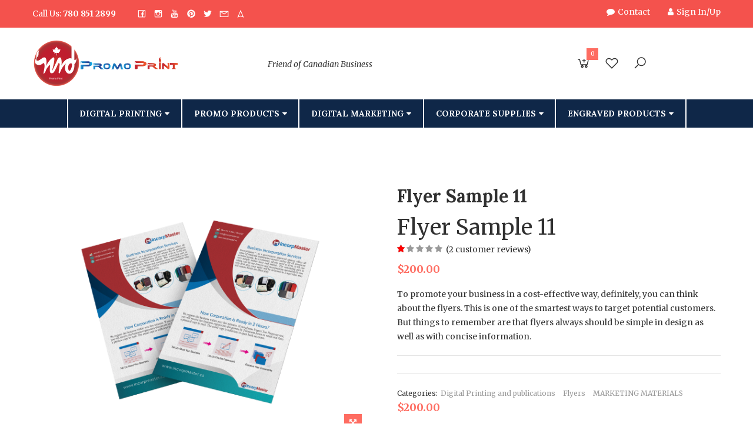

--- FILE ---
content_type: text/html; charset=UTF-8
request_url: https://mdpromoprint.ca/product/flyer-sample-11
body_size: 26990
content:
<!DOCTYPE html>
<html lang="en-US">
<head>
<meta charset="UTF-8">
<meta name="viewport" content="width=device-width, initial-scale=1">
<link rel="profile" href="https://gmpg.org/xfn/11">
<link rel="pingback" href="https://mdpromoprint.ca/xmlrpc.php">
				<script>document.documentElement.className = document.documentElement.className + ' yes-js js_active js'</script>
				<title>Flyer Sample 11 &#8211; MD Promo Print</title>
<meta name='robots' content='max-image-preview:large' />
<link rel='dns-prefetch' href='//fonts.googleapis.com' />
<link rel='dns-prefetch' href='//s.w.org' />
<link rel="alternate" type="application/rss+xml" title="MD Promo Print &raquo; Feed" href="https://mdpromoprint.ca/feed" />
<link rel="alternate" type="application/rss+xml" title="MD Promo Print &raquo; Comments Feed" href="https://mdpromoprint.ca/comments/feed" />
<link rel="alternate" type="application/rss+xml" title="MD Promo Print &raquo; Flyer Sample 11 Comments Feed" href="https://mdpromoprint.ca/product/flyer-sample-11/feed" />
		<script type="text/javascript">
			window._wpemojiSettings = {"baseUrl":"https:\/\/s.w.org\/images\/core\/emoji\/13.1.0\/72x72\/","ext":".png","svgUrl":"https:\/\/s.w.org\/images\/core\/emoji\/13.1.0\/svg\/","svgExt":".svg","source":{"concatemoji":"https:\/\/mdpromoprint.ca\/wp-includes\/js\/wp-emoji-release.min.js"}};
			!function(e,a,t){var n,r,o,i=a.createElement("canvas"),p=i.getContext&&i.getContext("2d");function s(e,t){var a=String.fromCharCode;p.clearRect(0,0,i.width,i.height),p.fillText(a.apply(this,e),0,0);e=i.toDataURL();return p.clearRect(0,0,i.width,i.height),p.fillText(a.apply(this,t),0,0),e===i.toDataURL()}function c(e){var t=a.createElement("script");t.src=e,t.defer=t.type="text/javascript",a.getElementsByTagName("head")[0].appendChild(t)}for(o=Array("flag","emoji"),t.supports={everything:!0,everythingExceptFlag:!0},r=0;r<o.length;r++)t.supports[o[r]]=function(e){if(!p||!p.fillText)return!1;switch(p.textBaseline="top",p.font="600 32px Arial",e){case"flag":return s([127987,65039,8205,9895,65039],[127987,65039,8203,9895,65039])?!1:!s([55356,56826,55356,56819],[55356,56826,8203,55356,56819])&&!s([55356,57332,56128,56423,56128,56418,56128,56421,56128,56430,56128,56423,56128,56447],[55356,57332,8203,56128,56423,8203,56128,56418,8203,56128,56421,8203,56128,56430,8203,56128,56423,8203,56128,56447]);case"emoji":return!s([10084,65039,8205,55357,56613],[10084,65039,8203,55357,56613])}return!1}(o[r]),t.supports.everything=t.supports.everything&&t.supports[o[r]],"flag"!==o[r]&&(t.supports.everythingExceptFlag=t.supports.everythingExceptFlag&&t.supports[o[r]]);t.supports.everythingExceptFlag=t.supports.everythingExceptFlag&&!t.supports.flag,t.DOMReady=!1,t.readyCallback=function(){t.DOMReady=!0},t.supports.everything||(n=function(){t.readyCallback()},a.addEventListener?(a.addEventListener("DOMContentLoaded",n,!1),e.addEventListener("load",n,!1)):(e.attachEvent("onload",n),a.attachEvent("onreadystatechange",function(){"complete"===a.readyState&&t.readyCallback()})),(n=t.source||{}).concatemoji?c(n.concatemoji):n.wpemoji&&n.twemoji&&(c(n.twemoji),c(n.wpemoji)))}(window,document,window._wpemojiSettings);
		</script>
		<style type="text/css">
img.wp-smiley,
img.emoji {
	display: inline !important;
	border: none !important;
	box-shadow: none !important;
	height: 1em !important;
	width: 1em !important;
	margin: 0 .07em !important;
	vertical-align: -0.1em !important;
	background: none !important;
	padding: 0 !important;
}
</style>
	<link rel='stylesheet' id='s7upf_admin_responsive-css'  href='https://mdpromoprint.ca/wp-content/plugins/7up-core/libs/assets/admin/css/admin.css' type='text/css' media='all' />
<link rel='stylesheet' id='wp-color-picker-css'  href='https://mdpromoprint.ca/wp-admin/css/color-picker.min.css' type='text/css' media='all' />
<link rel='stylesheet' id='wp-block-library-css'  href='https://mdpromoprint.ca/wp-includes/css/dist/block-library/style.min.css' type='text/css' media='all' />
<link rel='stylesheet' id='wc-blocks-vendors-style-css'  href='https://mdpromoprint.ca/wp-content/plugins/woocommerce/packages/woocommerce-blocks/build/wc-blocks-vendors-style.css' type='text/css' media='all' />
<link rel='stylesheet' id='wc-blocks-style-css'  href='https://mdpromoprint.ca/wp-content/plugins/woocommerce/packages/woocommerce-blocks/build/wc-blocks-style.css' type='text/css' media='all' />
<link rel='stylesheet' id='jquery-selectBox-css'  href='https://mdpromoprint.ca/wp-content/plugins/yith-woocommerce-wishlist/assets/css/jquery.selectBox.css' type='text/css' media='all' />
<link rel='stylesheet' id='yith-wcwl-font-awesome-css'  href='https://mdpromoprint.ca/wp-content/plugins/yith-woocommerce-wishlist/assets/css/font-awesome.css' type='text/css' media='all' />
<link rel='stylesheet' id='woocommerce_prettyPhoto_css-css'  href='//mdpromoprint.ca/wp-content/plugins/woocommerce/assets/css/prettyPhoto.css' type='text/css' media='all' />
<link rel='stylesheet' id='yith-wcwl-main-css'  href='https://mdpromoprint.ca/wp-content/plugins/yith-woocommerce-wishlist/assets/css/style.css' type='text/css' media='all' />
<style id='yith-wcwl-main-inline-css' type='text/css'>
.yith-wcwl-share li a{color: #FFFFFF;}.yith-wcwl-share li a:hover{color: #FFFFFF;}.yith-wcwl-share a.facebook{background: #39599E; background-color: #39599E;}.yith-wcwl-share a.facebook:hover{background: #595A5A; background-color: #595A5A;}.yith-wcwl-share a.twitter{background: #45AFE2; background-color: #45AFE2;}.yith-wcwl-share a.twitter:hover{background: #595A5A; background-color: #595A5A;}.yith-wcwl-share a.pinterest{background: #AB2E31; background-color: #AB2E31;}.yith-wcwl-share a.pinterest:hover{background: #595A5A; background-color: #595A5A;}.yith-wcwl-share a.email{background: #FBB102; background-color: #FBB102;}.yith-wcwl-share a.email:hover{background: #595A5A; background-color: #595A5A;}.yith-wcwl-share a.whatsapp{background: #00A901; background-color: #00A901;}.yith-wcwl-share a.whatsapp:hover{background: #595A5A; background-color: #595A5A;}
</style>
<link rel='stylesheet' id='contact-form-7-css'  href='https://mdpromoprint.ca/wp-content/plugins/contact-form-7/includes/css/styles.css' type='text/css' media='all' />
<link rel='stylesheet' id='rs-plugin-settings-css'  href='https://mdpromoprint.ca/wp-content/plugins/revslider/public/assets/css/rs6.css' type='text/css' media='all' />
<style id='rs-plugin-settings-inline-css' type='text/css'>
#rs-demo-id {}
</style>
<link rel='stylesheet' id='wpmenucart-icons-css'  href='https://mdpromoprint.ca/wp-content/plugins/woocommerce-menu-bar-cart/css/wpmenucart-icons.css' type='text/css' media='all' />
<style id='wpmenucart-icons-inline-css' type='text/css'>
@font-face {
    font-family:'WPMenuCart';
    src: url('https://mdpromoprint.ca/wp-content/plugins/woocommerce-menu-bar-cart/font/WPMenuCart.eot');
    src: url('https://mdpromoprint.ca/wp-content/plugins/woocommerce-menu-bar-cart/font/WPMenuCart.eot?#iefix') format('embedded-opentype'),
         url('https://mdpromoprint.ca/wp-content/plugins/woocommerce-menu-bar-cart/font/WPMenuCart.woff2') format('woff2'),
         url('https://mdpromoprint.ca/wp-content/plugins/woocommerce-menu-bar-cart/font/WPMenuCart.woff') format('woff'),
         url('https://mdpromoprint.ca/wp-content/plugins/woocommerce-menu-bar-cart/font/WPMenuCart.ttf') format('truetype'),
         url('https://mdpromoprint.ca/wp-content/plugins/woocommerce-menu-bar-cart/font/WPMenuCart.svg#WPMenuCart') format('svg');
    font-weight:normal;
	font-style:normal;
	font-display:swap;
}
</style>
<link rel='stylesheet' id='wpmenucart-css'  href='https://mdpromoprint.ca/wp-content/plugins/woocommerce-menu-bar-cart/css/wpmenucart-main.css' type='text/css' media='all' />
<style id='wpmenucart-inline-css' type='text/css'>
.et-cart-info { display:none !important; } .site-header-cart { display:none !important; }
</style>
<link rel='stylesheet' id='woocommerce-layout-css'  href='https://mdpromoprint.ca/wp-content/plugins/woocommerce/assets/css/woocommerce-layout.css' type='text/css' media='all' />
<link rel='stylesheet' id='woocommerce-smallscreen-css'  href='https://mdpromoprint.ca/wp-content/plugins/woocommerce/assets/css/woocommerce-smallscreen.css' type='text/css' media='only screen and (max-width: 768px)' />
<link rel='stylesheet' id='woocommerce-general-css'  href='https://mdpromoprint.ca/wp-content/plugins/woocommerce/assets/css/woocommerce.css' type='text/css' media='all' />
<style id='woocommerce-inline-inline-css' type='text/css'>
.woocommerce form .form-row .required { visibility: visible; }
</style>
<link rel='stylesheet' id='jquery-colorbox-css'  href='https://mdpromoprint.ca/wp-content/plugins/yith-woocommerce-compare/assets/css/colorbox.css' type='text/css' media='all' />
<link rel='stylesheet' id='gravityview-fancybox-css'  href='https://mdpromoprint.ca/wp-content/plugins/gravityview/assets/lib/fancybox/dist/jquery.fancybox.min.css' type='text/css' media='all' />
<link rel='stylesheet' id='s7upf-google-fonts-css'  href='//fonts.googleapis.com/css?family=Merriweather%3A300%2C300i%2C400%2C400i%2C700%2C700i%2C900%2C900i%7CLora%3A400%2C400i%2C700%2C700i&#038;ver=5.8.12' type='text/css' media='all' />
<link rel='stylesheet' id='bootstrap-css'  href='https://mdpromoprint.ca/wp-content/themes/druck/assets/css/lib/bootstrap.min.css' type='text/css' media='all' />
<link rel='stylesheet' id='font-awesome-css'  href='https://mdpromoprint.ca/wp-content/themes/druck/assets/css/lib/font-awesome.min.css' type='text/css' media='all' />
<style id='font-awesome-inline-css' type='text/css'>
[data-font="FontAwesome"]:before {font-family: 'FontAwesome' !important;content: attr(data-icon) !important;speak: none !important;font-weight: normal !important;font-variant: normal !important;text-transform: none !important;line-height: 1 !important;font-style: normal !important;-webkit-font-smoothing: antialiased !important;-moz-osx-font-smoothing: grayscale !important;}
</style>
<link rel='stylesheet' id='lineawesome-css'  href='https://mdpromoprint.ca/wp-content/themes/druck/assets/css/lib/line-awesome.min.css' type='text/css' media='all' />
<link rel='stylesheet' id='jquery-fancybox-css'  href='https://mdpromoprint.ca/wp-content/themes/druck/assets/css/lib/jquery.fancybox.min.css' type='text/css' media='all' />
<link rel='stylesheet' id='jquery.fancybox-buttons-css'  href='https://mdpromoprint.ca/wp-content/themes/druck/assets/css/lib/jquery.fancybox-buttons.min.css' type='text/css' media='all' />
<link rel='stylesheet' id='jquery-ui-css'  href='https://mdpromoprint.ca/wp-content/themes/druck/assets/css/lib/jquery-ui.min.css' type='text/css' media='all' />
<link rel='stylesheet' id='owl-carousel-css'  href='https://mdpromoprint.ca/wp-content/themes/druck/assets/css/lib/owl.carousel.min.css' type='text/css' media='all' />
<link rel='stylesheet' id='owl-theme-css'  href='https://mdpromoprint.ca/wp-content/themes/druck/assets/css/lib/owl.theme.min.css' type='text/css' media='all' />
<link rel='stylesheet' id='owl-transitions-css'  href='https://mdpromoprint.ca/wp-content/themes/druck/assets/css/lib/owl.transitions.min.css' type='text/css' media='all' />
<link rel='stylesheet' id='hover-css'  href='https://mdpromoprint.ca/wp-content/themes/druck/assets/css/lib/hover.min.css' type='text/css' media='all' />
<link rel='stylesheet' id='slick-css'  href='https://mdpromoprint.ca/wp-content/themes/druck/assets/css/lib/slick.min.css' type='text/css' media='all' />
<link rel='stylesheet' id='s7upf-theme-css'  href='https://mdpromoprint.ca/wp-content/themes/druck/assets/css/lib/theme.css' type='text/css' media='all' />
<link rel='stylesheet' id='s7upf-theme-style-css'  href='https://mdpromoprint.ca/wp-content/themes/druck/assets/css/custom-style.css' type='text/css' media='all' />
<link rel='stylesheet' id='s7upf-color-css'  href='https://mdpromoprint.ca/wp-content/themes/druck/assets/css/lib/color.css' type='text/css' media='all' />
<link rel='stylesheet' id='s7upf-responsive-css'  href='https://mdpromoprint.ca/wp-content/themes/druck/assets/css/responsive.css' type='text/css' media='all' />
<link rel='stylesheet' id='s7upf-theme-default-css'  href='https://mdpromoprint.ca/wp-content/themes/druck/style.css' type='text/css' media='all' />
<link rel='stylesheet' id='s7upf-vcedo-css'  href='https://mdpromoprint.ca/wp-content/plugins/7up-core//libs/assets/css/res-vcedo.css' type='text/css' media='all' />
<style id='s7upf-vcedo-inline-css' type='text/css'>
 .s7upf_x_large_css_hide {display:none!important} .s7upf_x_large_css_show {display:block!important} @media (max-width: 1199px) {  .s7upf_large_css_hide {display:none!important} .s7upf_large_css_show {display:block!important}}  @media (max-width: 991px) {  .s7upf_medium_css_hide {display:none!important} .s7upf_medium_css_show {display:block!important}}  @media (max-width: 767px) {  .s7upf_small_css_hide {display:none!important} .s7upf_small_css_show {display:block!important}} 
</style>
<link rel='stylesheet' id='dashicons-css'  href='https://mdpromoprint.ca/wp-includes/css/dashicons.min.css' type='text/css' media='all' />
<style id='dashicons-inline-css' type='text/css'>
[data-font="Dashicons"]:before {font-family: 'Dashicons' !important;content: attr(data-icon) !important;speak: none !important;font-weight: normal !important;font-variant: normal !important;text-transform: none !important;line-height: 1 !important;font-style: normal !important;-webkit-font-smoothing: antialiased !important;-moz-osx-font-smoothing: grayscale !important;}
</style>
<link rel='stylesheet' id='gravityview-field-approval-css'  href='https://mdpromoprint.ca/wp-content/plugins/gravityview/templates/css/field-approval.css' type='text/css' media='screen' />
<link rel='stylesheet' id='gravityview-field-approval-tippy-css'  href='https://mdpromoprint.ca/wp-content/plugins/gravityview/assets/lib/tippy/tippy.css' type='text/css' media='screen' />
<link rel='stylesheet' id='sccss_style-css'  href='https://mdpromoprint.ca/?sccss=1&#038;ver=5.8.12' type='text/css' media='all' />
<script type="text/template" id="tmpl-variation-template">
	<div class="woocommerce-variation-description">{{{ data.variation.variation_description }}}</div>
	<div class="woocommerce-variation-price">{{{ data.variation.price_html }}}</div>
	<div class="woocommerce-variation-availability">{{{ data.variation.availability_html }}}</div>
</script>
<script type="text/template" id="tmpl-unavailable-variation-template">
	<p>Sorry, this product is unavailable. Please choose a different combination.</p>
</script>
<script type='text/javascript' src='https://mdpromoprint.ca/wp-includes/js/jquery/jquery.min.js' id='jquery-core-js'></script>
<script type='text/javascript' src='https://mdpromoprint.ca/wp-includes/js/jquery/jquery-migrate.min.js' id='jquery-migrate-js'></script>
<script type='text/javascript' src='https://mdpromoprint.ca/wp-content/plugins/revslider/public/assets/js/rbtools.min.js' id='tp-tools-js'></script>
<script type='text/javascript' src='https://mdpromoprint.ca/wp-content/plugins/revslider/public/assets/js/rs6.min.js' id='revmin-js'></script>
<script type='text/javascript' id='wpmenucart-ajax-assist-js-extra'>
/* <![CDATA[ */
var wpmenucart_ajax_assist = {"shop_plugin":"woocommerce","always_display":""};
/* ]]> */
</script>
<script type='text/javascript' src='https://mdpromoprint.ca/wp-content/plugins/woocommerce-menu-bar-cart/javascript/wpmenucart-ajax-assist.js' id='wpmenucart-ajax-assist-js'></script>
<script type='text/javascript' src='https://mdpromoprint.ca/wp-content/plugins/gravityview/assets/lib/fancybox/dist/jquery.fancybox.min.js' id='gravityview-fancybox-js'></script>
<script type='text/javascript' src='https://mdpromoprint.ca/wp-content/plugins/woocommerce/assets/js/jquery-cookie/jquery.cookie.min.js' id='jquery-cookie-js'></script>
<script type='text/javascript' id='wooptpm-js-extra'>
/* <![CDATA[ */
var ajax_object = {"ajax_url":"https:\/\/mdpromoprint.ca\/wp-admin\/admin-ajax.php"};
/* ]]> */
</script>
<script type='text/javascript' src='https://mdpromoprint.ca/wp-content/plugins/woocommerce-google-adwords-conversion-tracking-tag/js/public/wooptpm.js' id='wooptpm-js'></script>
<link rel="https://api.w.org/" href="https://mdpromoprint.ca/wp-json/" /><link rel="alternate" type="application/json" href="https://mdpromoprint.ca/wp-json/wp/v2/product/2120" /><link rel="EditURI" type="application/rsd+xml" title="RSD" href="https://mdpromoprint.ca/xmlrpc.php?rsd" />
<link rel="wlwmanifest" type="application/wlwmanifest+xml" href="https://mdpromoprint.ca/wp-includes/wlwmanifest.xml" /> 
<meta name="generator" content="WordPress 5.8.12" />
<meta name="generator" content="WooCommerce 5.6.2" />
<link rel="canonical" href="https://mdpromoprint.ca/product/flyer-sample-11" />
<link rel='shortlink' href='https://mdpromoprint.ca/?p=2120' />
<link rel="alternate" type="application/json+oembed" href="https://mdpromoprint.ca/wp-json/oembed/1.0/embed?url=https%3A%2F%2Fmdpromoprint.ca%2Fproduct%2Fflyer-sample-11" />
<link rel="alternate" type="text/xml+oembed" href="https://mdpromoprint.ca/wp-json/oembed/1.0/embed?url=https%3A%2F%2Fmdpromoprint.ca%2Fproduct%2Fflyer-sample-11&#038;format=xml" />
<style type="text/css">dd ul.bulleted {  float:none;clear:both; }</style><script>
	
document.addEventListener('DOMContentLoaded', function(){
    if(jQuery('body').hasClass('logged-in')) {
        jQuery("ul.Logout li:nth-child(2) a").attr("href", "https://mdpromoprint.ca/my-account/customer-logout?_wpnonce=39ced1a4d2");
	    jQuery("ul.Logout li:nth-child(2) a").text("Logout");	
}
});


</script>

<!-- START woopt Pixel Manager -->

        <script data-cfasync="false">

            function wooptpmExists() {
                return new Promise(function (resolve, reject) {
                    (function waitForWooptpm() {
                        if (window.wooptpm) return resolve();
                        setTimeout(waitForWooptpm, 30);
                    })();
                });
            }

            window.wooptpmDataLayer = window.wooptpmDataLayer || {};
            window.wooptpmDataLayer = {"cart":{},"cart_item_keys":{},"pixels":{},"orderDeduplication":true,"position":1,"viewItemListTrigger":{"testMode":false,"backgroundColor":"green","opacity":0.5,"repeat":true,"timeout":1000,"threshold":0.8},"version":{"number":"1.11.2","pro":false}};

        </script>

        
        <script>
            wooptpmDataLayer.shop = {"list_name":"Product","list_id":"product","page_type":"product","product_type":"simple","currency":"CAD","mini_cart":{"track":true}};
        </script>
        
        <script>
            wooptpmDataLayer.general = {"variationsOutput":true};
        </script>
        
<!-- END woopt Pixel Manager -->

            <meta type='hidden' class='wooptpmProductId' data-id='2120'>
            <script type="text/javascript" data-cfasync="false">
                window.wooptpmDataLayer.products = window.wooptpmDataLayer.products || {};
                window.wooptpmDataLayer.products[2120] = {"id":"2120","sku":"","name":"Flyer Sample 11","price":200,"brand":"","category":["Digital Printing and publications","Flyers","MARKETING MATERIALS"],"quantity":1,"dyn_r_ids":{"post_id":"2120","sku":2120,"gpf":"woocommerce_gpf_2120"},"isVariable":false,"isVariation":false};</script>	<noscript><style>.woocommerce-product-gallery{ opacity: 1 !important; }</style></noscript>
	<meta name="generator" content="Powered by WPBakery Page Builder - drag and drop page builder for WordPress."/>
<meta name="generator" content="Powered by Slider Revolution 6.2.22 - responsive, Mobile-Friendly Slider Plugin for WordPress with comfortable drag and drop interface." />
<script>
	
jQuery(document).ready(function(){
	if (jQuery('div.gf_progressbar').length == 0){
	jQuery('.gform_wrapper ul.gform_fields').css("width", "auto");
	}
});


</script>
<script>
	
document.addEventListener('DOMContentLoaded', function(){
	
	//permission of the page for thr users
	
	if(jQuery('div.members-access-error').length >0){
		
		jQuery('h1.title-page ').text('404 Error');
	}
	

	});
	
</script>
<link rel="icon" href="https://mdpromoprint.ca/wp-content/uploads/2020/12//cropped-Icon_MD-Promo-Print-Final-32x32.png" sizes="32x32" />
<link rel="icon" href="https://mdpromoprint.ca/wp-content/uploads/2020/12//cropped-Icon_MD-Promo-Print-Final-192x192.png" sizes="192x192" />
<link rel="apple-touch-icon" href="https://mdpromoprint.ca/wp-content/uploads/2020/12//cropped-Icon_MD-Promo-Print-Final-180x180.png" />
<meta name="msapplication-TileImage" content="https://mdpromoprint.ca/wp-content/uploads/2020/12//cropped-Icon_MD-Promo-Print-Final-270x270.png" />
<script type="text/javascript">function setREVStartSize(e){
			//window.requestAnimationFrame(function() {				 
				window.RSIW = window.RSIW===undefined ? window.innerWidth : window.RSIW;	
				window.RSIH = window.RSIH===undefined ? window.innerHeight : window.RSIH;	
				try {								
					var pw = document.getElementById(e.c).parentNode.offsetWidth,
						newh;
					pw = pw===0 || isNaN(pw) ? window.RSIW : pw;
					e.tabw = e.tabw===undefined ? 0 : parseInt(e.tabw);
					e.thumbw = e.thumbw===undefined ? 0 : parseInt(e.thumbw);
					e.tabh = e.tabh===undefined ? 0 : parseInt(e.tabh);
					e.thumbh = e.thumbh===undefined ? 0 : parseInt(e.thumbh);
					e.tabhide = e.tabhide===undefined ? 0 : parseInt(e.tabhide);
					e.thumbhide = e.thumbhide===undefined ? 0 : parseInt(e.thumbhide);
					e.mh = e.mh===undefined || e.mh=="" || e.mh==="auto" ? 0 : parseInt(e.mh,0);		
					if(e.layout==="fullscreen" || e.l==="fullscreen") 						
						newh = Math.max(e.mh,window.RSIH);					
					else{					
						e.gw = Array.isArray(e.gw) ? e.gw : [e.gw];
						for (var i in e.rl) if (e.gw[i]===undefined || e.gw[i]===0) e.gw[i] = e.gw[i-1];					
						e.gh = e.el===undefined || e.el==="" || (Array.isArray(e.el) && e.el.length==0)? e.gh : e.el;
						e.gh = Array.isArray(e.gh) ? e.gh : [e.gh];
						for (var i in e.rl) if (e.gh[i]===undefined || e.gh[i]===0) e.gh[i] = e.gh[i-1];
											
						var nl = new Array(e.rl.length),
							ix = 0,						
							sl;					
						e.tabw = e.tabhide>=pw ? 0 : e.tabw;
						e.thumbw = e.thumbhide>=pw ? 0 : e.thumbw;
						e.tabh = e.tabhide>=pw ? 0 : e.tabh;
						e.thumbh = e.thumbhide>=pw ? 0 : e.thumbh;					
						for (var i in e.rl) nl[i] = e.rl[i]<window.RSIW ? 0 : e.rl[i];
						sl = nl[0];									
						for (var i in nl) if (sl>nl[i] && nl[i]>0) { sl = nl[i]; ix=i;}															
						var m = pw>(e.gw[ix]+e.tabw+e.thumbw) ? 1 : (pw-(e.tabw+e.thumbw)) / (e.gw[ix]);					
						newh =  (e.gh[ix] * m) + (e.tabh + e.thumbh);
					}				
					if(window.rs_init_css===undefined) window.rs_init_css = document.head.appendChild(document.createElement("style"));					
					document.getElementById(e.c).height = newh+"px";
					window.rs_init_css.innerHTML += "#"+e.c+"_wrapper { height: "+newh+"px }";				
				} catch(e){
					console.log("Failure at Presize of Slider:" + e)
				}					   
			//});
		  };</script>
<noscript><style> .wpb_animate_when_almost_visible { opacity: 1; }</style></noscript><!-- WooCommerce Colors -->
<style type="text/css">

</style>
<!--/WooCommerce Colors-->
</head>
<body data-rsssl=1 class="product-template-default single single-product postid-2120 theme-druck woocommerce woocommerce-page woocommerce-no-js shop-ajax-enable theme-ver-2.1 wpb-js-composer js-comp-ver-6.4.0 vc_responsive">
	    <div class="wrap">
            <div id="header" class="header-page">
        <div class="container">
            <div data-vc-full-width="true" data-vc-full-width-init="false" class="vc_row wpb_row vc_row-fluid top-header1"><div class="wpb_column vc_column_container vc_col-sm-8"><div class="vc_column-inner"><div class="wpb_wrapper"><div class="flex-wrapper wrap-contact-top1    align_items-center ">
										<div class="custom-information phone-top1 ">
					<h2 class="title14 gray">Call Us: <strong class="color">780 851 2899</strong></h2>
				</div>
				<ul class="top-social-network1 title18 custom-link-icon list-inline-block "><li><a class="wobble-top default white transparent" href="https://www.facebook.com/mdpromoandprint/"><i class="la la-facebook ,"></i></a></li><li><a class="wobble-top default white transparent" href="https://www.instagram.com/"><i class="la la-instagram"></i></a></li><li><a class="wobble-top default white transparent" href="https://www.youtube.com/"><i class="la la-youtube-square"></i></a></li><li><a class="wobble-top default white transparent" href="https://www.pinterest.com/"><i class="la la-pinterest-p"></i></a></li><li><a class="wobble-top default white transparent" href="https://twitter.com/"><i class="la la-twitter"></i></a></li><li><a class="wobble-top default white transparent" href="mailto:contact.info@mdpromoprint.ca"><i class="la la-envelope-o"></i></a></li><li><a class="wobble-top default white transparent" href="https://www.google.com/maps/dir/53.4660103,-113.4831419/MD+promo+print/@53.4660778,-113.4852257,17z/data=!3m1!4b1!4m9!4m8!1m1!4e1!1m5!1m1!1s0x53a01f29e9f75d3d:0xd14b443c5543f1bc!2m2!1d-113.4832277!2d53.4661451"><i class="la la-location-arrow"></i></a></li></ul>
					</div></div></div></div><div class="wpb_column vc_column_container vc_col-sm-4"><div class="vc_column-inner"><div class="wpb_wrapper"><ul class="top-extra-link1 text-right Logout custom-link-text list-inline-block "><li><a class="wobble-top default white transparent" href="https://mdpromoprint.ca/contact/">Contact</a></li><li><a class="wobble-top default white transparent" href="https://mdpromoprint.ca/my-account">Sign In/Up</a></li></ul></div></div></div></div><div class="vc_row-full-width vc_clearfix"></div><div data-vc-full-width="true" data-vc-full-width-init="false" class="vc_row wpb_row vc_row-fluid main-header3"><div class="wpb_column vc_column_container vc_col-sm-4"><div class="vc_column-inner"><div class="wpb_wrapper"><div class="logo logo1 text-center">
     <h1 class="hidden">MD Promo Print</h1>    <a href="https://mdpromoprint.ca/">
    	<img width="1000" height="323" src="https://mdpromoprint.ca/wp-content/uploads/2018/11/Logo_MDPromo-Printfinal.png" class="attachment-full size-full" alt="" loading="lazy" srcset="https://mdpromoprint.ca/wp-content/uploads/2018/11/Logo_MDPromo-Printfinal.png 1000w, https://mdpromoprint.ca/wp-content/uploads/2018/11/Logo_MDPromo-Printfinal-300x97.png 300w, https://mdpromoprint.ca/wp-content/uploads/2018/11/Logo_MDPromo-Printfinal-768x248.png 768w, https://mdpromoprint.ca/wp-content/uploads/2018/11/Logo_MDPromo-Printfinal-600x194.png 600w" sizes="(max-width: 1000px) 100vw, 1000px" />    </a>   
</div></div></div></div><div class="wpb_column vc_column_container vc_col-sm-4 vc_hidden-xs"><div class="vc_column-inner"><div class="wpb_wrapper">				<div class="custom-information  vc_custom_1609175598690">
					<p style="font-style: oblique;">Friend of Canadian Business</p>
				</div>
				</div></div></div><div class="wpb_column vc_column_container vc_col-sm-4"><div class="vc_column-inner"><div class="wpb_wrapper"><div class="flex-wrapper wrap-search-cart1 Top-Link-Custom   justify_content-center  ">
						<div class="mini-cart-box mini-cart1  aside-box">
                <a class="mini-cart-link" href="https://mdpromoprint.ca/cart">
                <span class="mini-cart-icon title24"><i class="la la-cart-plus"></i></span>
				<span class="mini-cart-number set-cart-number">0</span>
            </a>
                
    <div class="mini-cart-content dropdown-list text-left">
        <h2 class="title18 font-bold"><span class="set-cart-number">0</span> items</h2>
        <div class="mini-cart-main-content">

    <div class="mini-cart-empty text-center">
		<i class="title90 smoke la la-shopping-cart"></i>
		<p class="desc title18">No products in the cart.</p>
		<a href="https://mdpromoprint.ca/shop" class="shop-button curl-top-right text-uppercase">Return to Shop</a>
	</div>


</div>
        <div class="total-default hidden"><span class="woocommerce-Price-amount amount"><bdi><span class="woocommerce-Price-currencySymbol">&#36;</span>0.00</bdi></span></div>
        <span class="close-minicart"><i class="la la-times"></i></span>
    </div>
</div><ul class="wishlist-link1 title24 custom-link-icon list-none "><li><a class=" default black transparent" href="https://mdpromoprint.ca/wishlist/"><i class="la la-heart-o"></i></a></li></ul><div class="wrap-search-overlay search-form1 popup">
	<a href="javascript:void(0)" id="trigger-overlay" class="black title24"><i class="la la-search"></i></a>
	<div class="overlay overlay-genie" data-steps="m 701.56545,809.01175 35.16718,0 0,19.68384 -35.16718,0 z;m 698.9986,728.03569 41.23353,0 -3.41953,77.8735 -34.98557,0 z;m 687.08153,513.78234 53.1506,0 C 738.0505,683.9161 737.86917,503.34193 737.27015,806 l -35.90067,0 c -7.82727,-276.34892 -2.06916,-72.79261 -14.28795,-292.21766 z;m 403.87105,257.94772 566.31246,2.93091 C 923.38284,513.78233 738.73561,372.23931 737.27015,806 l -35.90067,0 C 701.32034,404.49318 455.17312,480.07689 403.87105,257.94772 z;M 51.871052,165.94772 1362.1835,168.87863 C 1171.3828,653.78233 738.73561,372.23931 737.27015,806 l -35.90067,0 C 701.32034,404.49318 31.173122,513.78234 51.871052,165.94772 z;m 52,26 1364,4 c -12.8007,666.9037 -273.2644,483.78234 -322.7299,776 l -633.90062,0 C 359.32034,432.49318 -6.6979288,733.83462 52,26 z;m 0,0 1439.999975,0 0,805.99999 -1439.999975,0 z">
		<svg xmlns="http://www.w3.org/2000/svg" width="100%" height="100%" viewBox="0 0 1440 806" preserveAspectRatio="none">
			<path class="overlay-path" d="m 701.56545,809.01175 35.16718,0 0,19.68384 -35.16718,0 z"/>
		</svg>
		<a href="javascript:void(0)" class="overlay-close white title40"><i class="la la-times"></i></a>
		<div class="block-search-element">
			<form class="search-form live-search-on" action="https://mdpromoprint.ca/">
									<div class="dropdown-box">
						<span class="dropdown-link current-search-cat">All Categories</span>
						<ul class="list-none dropdown-list">
							<li class="active"><a class="select-cat-search" href="#" data-filter="">All Categories</a></li>
							<li><a class="select-cat-search" href="#" data-filter=".uncategorized">Uncategorized</a></li><li><a class="select-cat-search" href="#" data-filter=".brochure">Brochure</a></li><li><a class="select-cat-search" href="#" data-filter=".business-cards">Business Cards</a></li><li><a class="select-cat-search" href="#" data-filter=".business-essentials">BUSINESS ESSENTIALS</a></li><li><a class="select-cat-search" href="#" data-filter=".calendar">Calendar</a></li><li><a class="select-cat-search" href="#" data-filter=".card">Card</a></li><li><a class="select-cat-search" href="#" data-filter=".corporate-packages">CORPORATE PACKAGES</a></li><li><a class="select-cat-search" href="#" data-filter=".corporate-seals">Corporate Seals</a></li><li><a class="select-cat-search" href="#" data-filter=".corporate-supplies">Corporate Supplies</a></li><li><a class="select-cat-search" href="#" data-filter=".decoration">DECORATION</a></li><li><a class="select-cat-search" href="#" data-filter=".desk-calendars-calendar">Desk Calendars</a></li><li><a class="select-cat-search" href="#" data-filter=".digital-printing-and-publications">Digital Printing and publications</a></li><li><a class="select-cat-search" href="#" data-filter=".engraved-aluminum">ENGRAVED ALUMINUM</a></li><li><a class="select-cat-search" href="#" data-filter=".engraved-ceramic">Engraved Ceramic</a></li><li><a class="select-cat-search" href="#" data-filter=".engraved-glass">ENGRAVED GLASS</a></li><li><a class="select-cat-search" href="#" data-filter=".engraved-leather">Engraved Leather</a></li><li><a class="select-cat-search" href="#" data-filter=".engraved-paper">ENGRAVED PAPER</a></li><li><a class="select-cat-search" href="#" data-filter=".engraved-plastic">ENGRAVED PLASTIC</a></li><li><a class="select-cat-search" href="#" data-filter=".engraved-products">Engraved Products</a></li><li><a class="select-cat-search" href="#" data-filter=".engraved-stone">Engraved Stone</a></li><li><a class="select-cat-search" href="#" data-filter=".engraved-wood">ENGRAVED WOOD</a></li><li><a class="select-cat-search" href="#" data-filter=".flyers">Flyers</a></li><li><a class="select-cat-search" href="#" data-filter=".gift-cards">Gift Cards</a></li><li><a class="select-cat-search" href="#" data-filter=".greeting-card">Greeting Card</a></li><li><a class="select-cat-search" href="#" data-filter=".invitation-cards">Invitation Cards</a></li><li><a class="select-cat-search" href="#" data-filter=".letterheads">Letterheads</a></li><li><a class="select-cat-search" href="#" data-filter=".marketing-materials">MARKETING MATERIALS</a></li><li><a class="select-cat-search" href="#" data-filter=".minute-books">Minute Books</a></li><li><a class="select-cat-search" href="#" data-filter=".notary-seals">Notary Seals</a></li><li><a class="select-cat-search" href="#" data-filter=".others">OTHERS</a></li><li><a class="select-cat-search" href="#" data-filter=".poster-calendar-design">Poster Calendar Design</a></li><li><a class="select-cat-search" href="#" data-filter=".posters-plans">Posters &amp; Plans</a></li><li><a class="select-cat-search" href="#" data-filter=".promo-products">Promo Products</a></li><li><a class="select-cat-search" href="#" data-filter=".rubber-stamps">Rubber Stamps</a></li><li><a class="select-cat-search" href="#" data-filter=".share-certificates">Stock/Share Certificates</a></li><li><a class="select-cat-search" href="#" data-filter=".wall-calendars-calendar">Wall Calendars</a></li><li><a class="select-cat-search" href="#" data-filter=".wall-decoration">Wall Decoration</a></li>						</ul>
					</div>
					<input class="cat-value" type="hidden" name="product_cat" value="" />
								<input name="s" onblur="if (this.value=='') this.value = this.defaultValue" onfocus="if (this.value==this.defaultValue) this.value = ''" value="Search..." type="text">
									<input type="hidden" name="post_type" value="product" />
								<div class="submit-form">
					<input type="submit" value="">
				</div>
				<div class="list-product-search">
					<p class="text-center">Please enter key search to display results.</p>
				</div>
			</form>
		</div>
	</div>
</div>
					</div></div></div></div></div><div class="vc_row-full-width vc_clearfix"></div><div data-vc-full-width="true" data-vc-full-width-init="false" data-vc-stretch-content="true" class="vc_row wpb_row vc_row-fluid header-nav3 vc_custom_1618509464843 vc_row-has-fill vc_row-no-padding"><div class="wpb_column vc_column_container vc_col-sm-12"><div class="vc_column-inner"><div class="wpb_wrapper"><nav class="main-nav main-nav3 text-center  menu-sticky-on">
    <ul id="menu-main-menu" class="list-none"><li id="nav-menu-item-1345" class="main-menu-item  menu-item-even menu-item-depth-0 has-mega-menu menu-item menu-item-type-post_type menu-item-object-page"><a href="https://mdpromoprint.ca/digital-printing" class="menu-link main-menu-link">Digital Printing</a><div class="mega-menu" style="width:500"><p><div class="vc_row wpb_row vc_row-fluid custom-main-menu"><div class="wpb_column vc_column_container vc_col-sm-2"><div class="vc_column-inner"><div class="wpb_wrapper"><div class="mega-list-page widget"><h2 class="widget-title title-first-letter">Business Essentials</h2><ul class="list-none"><li class=""><a href="https://mdpromoprint.ca/business-cards">Business Cards</a></li><li class=""><a href="https://mdpromoprint.ca/gift-cards">Gift Cards</a></li><li class=""><a href="https://mdpromoprint.ca/invitation-cards">Invitation Cards</a></li><li class=""><a href="https://mdpromoprint.ca/brochures-shop">Brochures</a></li><li class=""><a href="https://mdpromoprint.ca/digital-printing">Shop all Products -&gt;</a></li></ul></div></div></div></div><div class="wpb_column vc_column_container vc_col-sm-2"><div class="vc_column-inner"><div class="wpb_wrapper"><div class="mega-list-page widget"><h2 class="widget-title title-first-letter">Marketing Materials</h2><ul class="list-none"><li class=""><a href="https://mdpromoprint.ca/flyers">Flyers</a></li><li class=""><a href="https://mdpromoprint.ca/letterhead-printing">Letterhead</a></li><li class=""><a href="https://mdpromoprint.ca/calendar-printing">Calendars</a></li><li class=""><a href="https://mdpromoprint.ca/notepads">Notepads</a></li><li class=""><a href="https://mdpromoprint.ca/digital-printing">Shop all Products -&gt;</a></li></ul></div></div></div></div><div class="wpb_column vc_column_container vc_col-sm-2"><div class="vc_column-inner"><div class="wpb_wrapper"><div class="mega-list-page widget"><h2 class="widget-title title-first-letter">Publishing Services</h2><ul class="list-none"><li class=""><a href="https://mdpromoprint.ca/magazine">Magazines</a></li><li class=""><a href="https://mdpromoprint.ca/book-printing-services">Book Printing Services</a></li><li class=""><a href="">Visual Journals</a></li><li class=""><a href="">Book Cover Design</a></li><li class=""><a href="https://mdpromoprint.ca/digital-printing">Shop all Products -&gt;</a></li></ul></div></div></div></div><div class="wpb_column vc_column_container vc_col-sm-2"><div class="vc_column-inner"><div class="wpb_wrapper"><div class="mega-list-page widget"><h2 class="widget-title title-first-letter">Design Services</h2><ul class="list-none"><li class=""><a href="https://mdpromoprint.ca/magazine">Logo Design</a></li><li class=""><a href="https://mdpromoprint.ca/book-printing-services">Custom Logo Design</a></li><li class=""><a href="">Web page design</a></li><li class=""><a href="">Art Work</a></li><li class=""><a href="https://mdpromoprint.ca/digital-printing">Shop all Products -&gt;</a></li></ul></div></div></div></div><div class="wpb_column vc_column_container vc_col-sm-2"><div class="vc_column-inner"><div class="wpb_wrapper"><div class="mega-list-page widget"><h2 class="widget-title title-first-letter">Decoration</h2><ul class="list-none"><li class=""><a href="https://mdpromoprint.ca/wall-decoration">Wall Decoration</a></li><li class=""><a href="">Furniture and Accessories</a></li><li class=""><a href="">Dorm Room Decor</a></li><li class=""><a href="">Front Door Decorating</a></li><li class=""><a href="https://mdpromoprint.ca/digital-printing">Shop all Products -&gt;</a></li></ul></div></div></div></div><div class="wpb_column vc_column_container vc_col-sm-2"><div class="vc_column-inner"><div class="wpb_wrapper"><div class="mega-list-page widget"><h2 class="widget-title title-first-letter">Others</h2><ul class="list-none"><li class=""><a href="">Newspaper Design</a></li><li class=""><a href="">PowerPoint Design</a></li><li class=""><a href="">Word Doc Design</a></li><li class=""><a href="">Graphic Design</a></li><li class=""><a href="https://mdpromoprint.ca/digital-printing">Shop all Products -&gt;</a></li></ul></div></div></div></div></div></p>
</div></li>
<li id="nav-menu-item-1255" class="main-menu-item  menu-item-even menu-item-depth-0 has-mega-menu menu-item menu-item-type-post_type menu-item-object-page"><a href="https://mdpromoprint.ca/promo-products" class="menu-link main-menu-link">Promo Products</a><div class="mega-menu" style="width:500"><p><div class="vc_row wpb_row vc_row-fluid custom-main-menu"><div class="wpb_column vc_column_container vc_col-sm-2"><div class="vc_column-inner"><div class="wpb_wrapper"><div class="mega-list-page widget"><h2 class="widget-title title-first-letter">Tech Items</h2><ul class="list-none"><li class=""><a href="">Chargers &amp; Cables</a></li><li class=""><a href="">Power Banks </a></li><li class=""><a href="">Cell Phone Accessories</a></li><li class=""><a href="">Phone Stands</a></li><li class=""><a href="https://mdpromoprint.ca/promo-products">Shop All Products -&gt;</a></li></ul></div></div></div></div><div class="wpb_column vc_column_container vc_col-sm-2"><div class="vc_column-inner"><div class="wpb_wrapper"><div class="mega-list-page widget"><h2 class="widget-title title-first-letter">Apparel</h2><ul class="list-none"><li class=""><a href="">T-Shirts</a></li><li class=""><a href="">Polo Shirts</a></li><li class=""><a href="">Headwear</a></li><li class=""><a href="">Other Apparel</a></li><li class=""><a href="https://mdpromoprint.ca/promo-products">Shop All Products -&gt;</a></li></ul></div></div></div></div><div class="wpb_column vc_column_container vc_col-sm-2"><div class="vc_column-inner"><div class="wpb_wrapper"><div class="mega-list-page widget"><h2 class="widget-title title-first-letter">Bags</h2><ul class="list-none"><li class=""><a href="">Totes</a></li><li class=""><a href="">Gym Bags</a></li><li class=""><a href="">Laptop &amp; Tablet Bags</a></li><li class=""><a href="">Laptop Backpacks</a></li><li class=""><a href="https://mdpromoprint.ca/promo-products">Shop All Products -&gt;</a></li></ul></div></div></div></div><div class="wpb_column vc_column_container vc_col-sm-2"><div class="vc_column-inner"><div class="wpb_wrapper"><div class="mega-list-page widget"><h2 class="widget-title title-first-letter">Drinkware</h2><ul class="list-none"><li class=""><a href="">Plastic Water Bottles</a></li><li class=""><a href="">Metal Water Bottles</a></li><li class=""><a href="">Ceramic Coffee Mugs</a></li><li class=""><a href="">Plastic Cups</a></li><li class=""><a href="https://mdpromoprint.ca/promo-products">Shop All Products -&gt;</a></li></ul></div></div></div></div><div class="wpb_column vc_column_container vc_col-sm-2"><div class="vc_column-inner"><div class="wpb_wrapper"><div class="mega-list-page widget"><h2 class="widget-title title-first-letter">Stationery</h2><ul class="list-none"><li class=""><a href="">Document Holders</a></li><li class=""><a href="">Desk Calendars</a></li><li class=""><a href="">Bic Sticky Notes</a></li><li class=""><a href="">Presentation Folders</a></li><li class=""><a href="https://mdpromoprint.ca/promo-products">Shop All Products -&gt;</a></li></ul></div></div></div></div><div class="wpb_column vc_column_container vc_col-sm-2"><div class="vc_column-inner"><div class="wpb_wrapper"><div class="mega-list-page widget"><h2 class="widget-title title-first-letter">Others</h2><ul class="list-none"><li class=""><a href="">Wall Calendars</a></li><li class=""><a href="">Diaries</a></li><li class=""><a href="">Tumblers</a></li><li class=""><a href="">Beverage Holders</a></li><li class=""><a href="https://mdpromoprint.ca/promo-products">Shop All Products -&gt;</a></li></ul></div></div></div></div></div></p>
</div></li>
<li id="nav-menu-item-1404" class="main-menu-item  menu-item-even menu-item-depth-0 has-mega-menu menu-item menu-item-type-post_type menu-item-object-page"><a href="https://mdpromoprint.ca/digital-marketing" class="menu-link main-menu-link">Digital Marketing</a><div class="mega-menu" style="width:500"><p><div class="vc_row wpb_row vc_row-fluid custom-main-menu"><div class="wpb_column vc_column_container vc_col-sm-2"><div class="vc_column-inner"><div class="wpb_wrapper"><div class="mega-list-page widget"><h2 class="widget-title title-first-letter">Social Media Marketing</h2><ul class="list-none"><li class=""><a href="">Facebook Post</a></li><li class=""><a href="">Instagram Post</a></li><li class=""><a href="">Zoom Background</a></li><li class=""><a href="">Shop all Products -&gt;</a></li></ul></div></div></div></div><div class="wpb_column vc_column_container vc_col-sm-2"><div class="vc_column-inner"><div class="wpb_wrapper"><div class="mega-list-page widget"><h2 class="widget-title title-first-letter">SEO Services</h2><ul class="list-none"><li class=""><a href="">search engine optimization</a></li><li class=""><a href="">Ecommerce SEO</a></li><li class=""><a href="">SEO Management</a></li><li class=""><a href="">Shop all Products -&gt;</a></li></ul></div></div></div></div><div class="wpb_column vc_column_container vc_col-sm-2"><div class="vc_column-inner"><div class="wpb_wrapper"><div class="mega-list-page widget"><h2 class="widget-title title-first-letter">Website Services</h2><ul class="list-none"><li class=""><a href="">Website Design</a></li><li class=""><a href=""> Website Redesign</a></li><li class=""><a href="">Domain Names</a></li><li class=""><a href="">Shop all Products -&gt;</a></li></ul></div></div></div></div><div class="wpb_column vc_column_container vc_col-sm-2"><div class="vc_column-inner"><div class="wpb_wrapper"><div class="mega-list-page widget"><h2 class="widget-title title-first-letter">Email Marketing</h2><ul class="list-none"><li class=""><a href="">Information Emails</a></li><li class=""><a href="">Digital NewsLetter</a></li><li class=""><a href="">Product Update</a></li><li class=""><a href="">Shop all Products -&gt;</a></li></ul></div></div></div></div><div class="wpb_column vc_column_container vc_col-sm-2"><div class="vc_column-inner"><div class="wpb_wrapper"><div class="mega-list-page widget"><h2 class="widget-title title-first-letter">Video &amp; Audio Production</h2><ul class="list-none"><li class=""><a href="">Sound Design &amp; Editing</a></li><li class=""><a href="">Video Design &amp; Editing</a></li><li class=""><a href="">Audio &amp; Video Mixing</a></li><li class=""><a href="">Shop all Products -&gt;</a></li></ul></div></div></div></div><div class="wpb_column vc_column_container vc_col-sm-2"><div class="vc_column-inner"><div class="wpb_wrapper"><div class="mega-list-page widget"><h2 class="widget-title title-first-letter">Others</h2><ul class="list-none"><li class=""><a href="">WordPress Design</a></li><li class=""><a href="">Wix Design</a></li><li class=""><a href="">CMS Design</a></li><li class=""><a href="">Shop all Products -&gt;</a></li></ul></div></div></div></div></div></p>
</div></li>
<li id="nav-menu-item-970" class="main-menu-item  menu-item-even menu-item-depth-0 has-mega-menu menu-item menu-item-type-post_type menu-item-object-page"><a href="https://mdpromoprint.ca/corporate-supplies" class="menu-link main-menu-link">Corporate Supplies</a><div class="mega-menu" style="width:500"><p><div class="vc_row wpb_row vc_row-fluid custom-main-menu"><div class="wpb_column vc_column_container vc_col-sm-2"><div class="vc_column-inner"><div class="wpb_wrapper"><div class="mega-list-page widget"><h2 class="widget-title title-first-letter">Corporate Packages</h2><ul class="list-none"><li class=""><a href="">Basic Package</a></li><li class=""><a href="">Not For Profit</a></li><li class=""><a href="https://mdpromoprint.ca/product/share-certificates">Share Certificates</a></li><li class=""><a href="">Shop All Products -&gt;</a></li></ul></div></div></div></div><div class="wpb_column vc_column_container vc_col-sm-2"><div class="vc_column-inner"><div class="wpb_wrapper"><div class="mega-list-page widget"><h2 class="widget-title title-first-letter">Minute Books</h2><ul class="list-none"><li class=""><a href="">Basic Minute Book</a></li><li class=""><a href="">Premium Minute Book</a></li><li class=""><a href="">Executive Minute Book</a></li><li class=""><a href="">Shop All Products -&gt;</a></li></ul></div></div></div></div><div class="wpb_column vc_column_container vc_col-sm-2"><div class="vc_column-inner"><div class="wpb_wrapper"><div class="mega-list-page widget"><h2 class="widget-title title-first-letter">Seals</h2><ul class="list-none"><li class=""><a href="">Mark Maker® Seal</a></li><li class=""><a href="">Pocket Seal</a></li><li class=""><a href="">Desk Seal</a></li><li class=""><a href="">Shop All Products -&gt;</a></li></ul></div></div></div></div><div class="wpb_column vc_column_container vc_col-sm-2"><div class="vc_column-inner"><div class="wpb_wrapper"><div class="mega-list-page widget"><h2 class="widget-title title-first-letter">Index Tabs / Stationery</h2><ul class="list-none"><li class=""><a href="">Numeric Single Tabs</a></li><li class=""><a href="">Alphabetical Single Tabs</a></li><li class=""><a href="">Blanks and Special Tab Sets</a></li><li class=""><a href="">Shop All Products -&gt;</a></li></ul></div></div></div></div><div class="wpb_column vc_column_container vc_col-sm-2"><div class="vc_column-inner"><div class="wpb_wrapper"><div class="mega-list-page widget"><h2 class="widget-title title-first-letter">Custom Stamps</h2><ul class="list-none"><li class=""><a href="">Self-inking</a></li><li class=""><a href="">Pre-inked</a></li><li class=""><a href="">Rubber</a></li><li class=""><a href="">Shop All Products -&gt;</a></li></ul></div></div></div></div><div class="wpb_column vc_column_container vc_col-sm-2"><div class="vc_column-inner"><div class="wpb_wrapper"><div class="mega-list-page widget"><h2 class="widget-title title-first-letter">Others</h2><ul class="list-none"><li class=""><a href="">Shares / By-Laws</a></li><li class=""><a href="">WHITE LITIGATION</a></li><li class=""><a href="">COVERS and BACKS</a></li><li class=""><a href="">Shop All Products -&gt;</a></li></ul></div></div></div></div></div></p>
</div></li>
<li id="nav-menu-item-1445" class="main-menu-item  menu-item-even menu-item-depth-0 has-mega-menu menu-item menu-item-type-post_type menu-item-object-page"><a href="https://mdpromoprint.ca/engraved-products" class="menu-link main-menu-link">Engraved Products</a><div class="mega-menu" style="width:500"><p><div class="vc_row wpb_row vc_row-fluid custom-main-menu"><div class="wpb_column vc_column_container vc_col-sm-2"><div class="vc_column-inner"><div class="wpb_wrapper"><div class="mega-list-page widget"><h2 class="widget-title title-first-letter">Engraved Wood</h2><ul class="list-none"><li class=""><a href="">Christmas Name engraving</a></li><li class=""><a href="">Rosewood Watches</a></li><li class=""><a href="">Shop all Products -&gt;</a></li></ul></div></div></div></div><div class="wpb_column vc_column_container vc_col-sm-2"><div class="vc_column-inner"><div class="wpb_wrapper"><div class="mega-list-page widget"><h2 class="widget-title title-first-letter">Engraved Aluminum</h2><ul class="list-none"><li class=""><a href="">Custom Aluminum Dominoes</a></li><li class=""><a href="">Aluminum Dog ID tag, cat ID tags,...</a></li><li class=""><a href="">Shop all Products -&gt;</a></li></ul></div></div></div></div><div class="wpb_column vc_column_container vc_col-sm-2"><div class="vc_column-inner"><div class="wpb_wrapper"><div class="mega-list-page widget"><h2 class="widget-title title-first-letter">Engraved Glass</h2><ul class="list-none"><li class=""><a href="">Achievement Award</a></li><li class=""><a href="">Love Letter Personalized</a></li><li class=""><a href="">Shop all Products -&gt;</a></li></ul></div></div></div></div><div class="wpb_column vc_column_container vc_col-sm-2"><div class="vc_column-inner"><div class="wpb_wrapper"><div class="mega-list-page widget"><h2 class="widget-title title-first-letter">Engraved Plastic</h2><ul class="list-none"><li class=""><a href="">Office Door</a></li><li class=""><a href="">Plastic Name Tag</a></li><li class=""><a href="">Shop all Products -&gt;</a></li></ul></div></div></div></div><div class="wpb_column vc_column_container vc_col-sm-2"><div class="vc_column-inner"><div class="wpb_wrapper"><div class="mega-list-page widget"><h2 class="widget-title title-first-letter">Engraved Paper</h2><ul class="list-none"><li class=""><a href="">Wedding Invitation</a></li><li class=""><a href="">Table Place Name</a></li><li class=""><a href="">Shop all Products -&gt;</a></li></ul></div></div></div></div><div class="wpb_column vc_column_container vc_col-sm-2"><div class="vc_column-inner"><div class="wpb_wrapper"><div class="mega-list-page widget"><h2 class="widget-title title-first-letter">Others</h2><ul class="list-none"><li class=""><a href="">Engraved Ceramic</a></li><li class=""><a href="">Engraved Stone</a></li><li class=""><a href="">Shop all Products -&gt;</a></li></ul></div></div></div></div></div></p>
</div></li>
</ul>	<a href="#" class="toggle-mobile-menu"><span></span></a>
</nav></div></div></div></div><div class="vc_row-full-width vc_clearfix"></div>        </div>
    </div>

	                        <div id="main-content" class="content-page">
                <div class="container">
                    <div class="row">
                                                <div class="main-wrap-shop content-wrap content-sidebar-none col-md-12 col-sm-12 col-xs-12">
            
					
			<div class="woocommerce-notices-wrapper"></div>
<div id="product-2120" class="post-2120 product type-product status-publish has-post-thumbnail product_cat-digital-printing-and-publications product_cat-flyers product_cat-marketing-materials first instock taxable shipping-taxable purchasable product-type-simple">
	<div class="product-detail detail-full-width ">
    <div class="row">
        <div class="col-md-6 col-sm-12 col-xs-12">
			            <div class="detail-gallery">
                <div class="wrap-detail-gallery images zoom-style3">
                    <div class="mid woocommerce-product-gallery__image">
                        <img width="600" height="450" src="https://mdpromoprint.ca/wp-content/uploads/2020/12/PosterDesign11_Page-2-600x450.png" class="wp-post-image wp-post-image" alt="" loading="lazy" srcset="https://mdpromoprint.ca/wp-content/uploads/2020/12/PosterDesign11_Page-2-600x450.png 600w, https://mdpromoprint.ca/wp-content/uploads/2020/12/PosterDesign11_Page-2-300x225.png 300w, https://mdpromoprint.ca/wp-content/uploads/2020/12/PosterDesign11_Page-2-1024x768.png 1024w, https://mdpromoprint.ca/wp-content/uploads/2020/12/PosterDesign11_Page-2-768x576.png 768w, https://mdpromoprint.ca/wp-content/uploads/2020/12/PosterDesign11_Page-2-1536x1152.png 1536w, https://mdpromoprint.ca/wp-content/uploads/2020/12/PosterDesign11_Page-2-2048x1536.png 2048w, https://mdpromoprint.ca/wp-content/uploads/2020/12/PosterDesign11_Page-2-350x263.png 350w" sizes="(max-width: 600px) 100vw, 600px" />						<div class="wrap-button-lightbox">
														<a href="#" class="image-lightbox link-video bg-color" data-gallery="https://mdpromoprint.ca/wp-content/uploads/2020/12/PosterDesign11_Page-2.png,https://mdpromoprint.ca/wp-content/uploads/2020/12/PosterDesign11_Page-1.png,https://mdpromoprint.ca/wp-content/uploads/2020/12/PosterDesign11_Page-2-1.png"><i class="fa fa-arrows-alt"></i></a>
						</div>
                    </div>
                                        <div class="gallery-control">
                        <a href="#" class="prev"><i class="la la-angle-left"></i></a>
                        <div class="carousel" data-visible="4" data-vertical="false">
                            <ul class="list-none">
                                <li data-number="1">
                                                <a class="active" href="#">
                                                    <img width="300" height="300" src="https://mdpromoprint.ca/wp-content/uploads/2020/12/PosterDesign11_Page-2-300x300.png" class="attachment-woocommerce_thumbnail size-woocommerce_thumbnail" alt="" loading="lazy" data-src="https://mdpromoprint.ca/wp-content/uploads/2020/12/PosterDesign11_Page-2-600x450.png" data-srcset="https://mdpromoprint.ca/wp-content/uploads/2020/12/PosterDesign11_Page-2-600x450.png 600w, https://mdpromoprint.ca/wp-content/uploads/2020/12/PosterDesign11_Page-2-300x225.png 300w, https://mdpromoprint.ca/wp-content/uploads/2020/12/PosterDesign11_Page-2-1024x768.png 1024w, https://mdpromoprint.ca/wp-content/uploads/2020/12/PosterDesign11_Page-2-768x576.png 768w, https://mdpromoprint.ca/wp-content/uploads/2020/12/PosterDesign11_Page-2-1536x1152.png 1536w, https://mdpromoprint.ca/wp-content/uploads/2020/12/PosterDesign11_Page-2-2048x1536.png 2048w, https://mdpromoprint.ca/wp-content/uploads/2020/12/PosterDesign11_Page-2-350x263.png 350w" data-srcfull="https://mdpromoprint.ca/wp-content/uploads/2020/12/PosterDesign11_Page-2.png" srcset="https://mdpromoprint.ca/wp-content/uploads/2020/12/PosterDesign11_Page-2-300x300.png 300w, https://mdpromoprint.ca/wp-content/uploads/2020/12/PosterDesign11_Page-2-150x150.png 150w, https://mdpromoprint.ca/wp-content/uploads/2020/12/PosterDesign11_Page-2-100x100.png 100w, https://mdpromoprint.ca/wp-content/uploads/2020/12/PosterDesign11_Page-2-266x266.png 266w, https://mdpromoprint.ca/wp-content/uploads/2020/12/PosterDesign11_Page-2-370x370.png 370w, https://mdpromoprint.ca/wp-content/uploads/2020/12/PosterDesign11_Page-2-270x270.png 270w, https://mdpromoprint.ca/wp-content/uploads/2020/12/PosterDesign11_Page-2-70x70.png 70w, https://mdpromoprint.ca/wp-content/uploads/2020/12/PosterDesign11_Page-2-50x50.png 50w" sizes="(max-width: 300px) 100vw, 300px" />
                                                </a>
                                            </li><li data-number="2">
                                                <a class="" href="#">
                                                    <img width="300" height="300" src="https://mdpromoprint.ca/wp-content/uploads/2020/12/PosterDesign11_Page-1-300x300.png" class="attachment-woocommerce_thumbnail size-woocommerce_thumbnail" alt="" loading="lazy" data-src="https://mdpromoprint.ca/wp-content/uploads/2020/12/PosterDesign11_Page-1-600x450.png" data-srcset="https://mdpromoprint.ca/wp-content/uploads/2020/12/PosterDesign11_Page-1-600x450.png 600w, https://mdpromoprint.ca/wp-content/uploads/2020/12/PosterDesign11_Page-1-300x225.png 300w, https://mdpromoprint.ca/wp-content/uploads/2020/12/PosterDesign11_Page-1-1024x768.png 1024w, https://mdpromoprint.ca/wp-content/uploads/2020/12/PosterDesign11_Page-1-768x576.png 768w, https://mdpromoprint.ca/wp-content/uploads/2020/12/PosterDesign11_Page-1-1536x1152.png 1536w, https://mdpromoprint.ca/wp-content/uploads/2020/12/PosterDesign11_Page-1-2048x1536.png 2048w, https://mdpromoprint.ca/wp-content/uploads/2020/12/PosterDesign11_Page-1-350x263.png 350w" data-srcfull="https://mdpromoprint.ca/wp-content/uploads/2020/12/PosterDesign11_Page-1.png" srcset="https://mdpromoprint.ca/wp-content/uploads/2020/12/PosterDesign11_Page-1-300x300.png 300w, https://mdpromoprint.ca/wp-content/uploads/2020/12/PosterDesign11_Page-1-150x150.png 150w, https://mdpromoprint.ca/wp-content/uploads/2020/12/PosterDesign11_Page-1-100x100.png 100w, https://mdpromoprint.ca/wp-content/uploads/2020/12/PosterDesign11_Page-1-270x270.png 270w" sizes="(max-width: 300px) 100vw, 300px" />
                                                </a>
                                            </li><li data-number="3">
                                                <a class="" href="#">
                                                    <img width="300" height="300" src="https://mdpromoprint.ca/wp-content/uploads/2020/12/PosterDesign11_Page-2-1-300x300.png" class="attachment-woocommerce_thumbnail size-woocommerce_thumbnail" alt="" loading="lazy" data-src="https://mdpromoprint.ca/wp-content/uploads/2020/12/PosterDesign11_Page-2-1-600x450.png" data-srcset="https://mdpromoprint.ca/wp-content/uploads/2020/12/PosterDesign11_Page-2-1-600x450.png 600w, https://mdpromoprint.ca/wp-content/uploads/2020/12/PosterDesign11_Page-2-1-300x225.png 300w, https://mdpromoprint.ca/wp-content/uploads/2020/12/PosterDesign11_Page-2-1-1024x768.png 1024w, https://mdpromoprint.ca/wp-content/uploads/2020/12/PosterDesign11_Page-2-1-768x576.png 768w, https://mdpromoprint.ca/wp-content/uploads/2020/12/PosterDesign11_Page-2-1-1536x1152.png 1536w, https://mdpromoprint.ca/wp-content/uploads/2020/12/PosterDesign11_Page-2-1-2048x1536.png 2048w" data-srcfull="https://mdpromoprint.ca/wp-content/uploads/2020/12/PosterDesign11_Page-2-1.png" srcset="https://mdpromoprint.ca/wp-content/uploads/2020/12/PosterDesign11_Page-2-1-300x300.png 300w, https://mdpromoprint.ca/wp-content/uploads/2020/12/PosterDesign11_Page-2-1-150x150.png 150w, https://mdpromoprint.ca/wp-content/uploads/2020/12/PosterDesign11_Page-2-1-100x100.png 100w" sizes="(max-width: 300px) 100vw, 300px" />
                                                </a>
                                            </li>                            </ul>
                        </div>
                        <a href="#" class="next"><i class="la la-angle-right"></i></a>
                    </div>
                                    </div>
            </div>
			        </div>
        <div class="col-md-6 col-sm-12 col-xs-12 ">
            <div class="summary entry-summary detail-info">
                <h1 class="product-title title30 lora-font text-uppercase">Flyer Sample 11</h1>
                <h1 class="product_title entry-title">Flyer Sample 11</h1>
	<div class="woocommerce-product-rating">
		<ul class="wrap-rating list-inline-block">
                            <li>
                                <div class="product-rate">
                                    <div class="product-rating" style="width:20%"></div>
                                </div>
                            </li></ul>								<a href="#reviews" class="woocommerce-review-link" rel="nofollow">(<span class="count">2</span> customer reviews)</a>
						</div>

<p class="price"><div class="product-price price simple"><span class="woocommerce-Price-amount amount"><bdi><span class="woocommerce-Price-currencySymbol">&#36;</span>200.00</bdi></span></div></p>
<div class="woocommerce-product-details__short-description">
	<p class="product-desc desc">To promote your business in a cost-effective way, definitely, you can think about the flyers. This is one of the smartest ways to target potential customers. But things to remember are that flyers always should be simple in design as well as with concise information.</p>
</div>
<div class="product_meta item-product-meta-info">

	
	
	<span class="posted_in"><label>Categories:</label><div class="meta-item-list"><a href="https://mdpromoprint.ca/product-category/digital-printing-and-publications" rel="tag">Digital Printing and publications</a> <a href="https://mdpromoprint.ca/product-category/digital-printing-and-publications/marketing-materials/flyers" rel="tag">Flyers</a> <a href="https://mdpromoprint.ca/product-category/digital-printing-and-publications/marketing-materials" rel="tag">MARKETING MATERIALS</a></div></span>
	
	
</div>
<p class="price"><div class="product-price price simple"><span class="woocommerce-Price-amount amount"><bdi><span class="woocommerce-Price-currencySymbol">&#36;</span>200.00</bdi></span></div></p>

	
	<form class="cart" action="https://mdpromoprint.ca/product/flyer-sample-11" method="post" enctype='multipart/form-data'>
		<div class="clear"></div>
		<div class="detail-qty info-qty border">
	<span class="qty-label">Qty:</span>
	<a href="#" class="qty-down"><i class="fa fa-angle-down" aria-hidden="true"></i></a>
	<input type="text" step="1" min="1" max="" name="quantity" value="1" title="Qty" class="input-text text qty qty-val" size="4" />
	<a href="#" class="qty-up"><i class="fa fa-angle-up" aria-hidden="true"></i></a>
</div>

		<button type="submit" name="add-to-cart" value="2120" class="single_add_to_cart_button button alt">Proceed to Pay</button>

			</form>

	

<div
	class="yith-wcwl-add-to-wishlist add-to-wishlist-2120  wishlist-fragment on-first-load"
	data-fragment-ref="2120"
	data-fragment-options="{&quot;base_url&quot;:&quot;&quot;,&quot;in_default_wishlist&quot;:false,&quot;is_single&quot;:true,&quot;show_exists&quot;:false,&quot;product_id&quot;:2120,&quot;parent_product_id&quot;:2120,&quot;product_type&quot;:&quot;simple&quot;,&quot;show_view&quot;:true,&quot;browse_wishlist_text&quot;:&quot;Browse wishlist&quot;,&quot;already_in_wishslist_text&quot;:&quot;The product is already in your wishlist!&quot;,&quot;product_added_text&quot;:&quot;Product added!&quot;,&quot;heading_icon&quot;:&quot;fa-heart-o&quot;,&quot;available_multi_wishlist&quot;:false,&quot;disable_wishlist&quot;:false,&quot;show_count&quot;:false,&quot;ajax_loading&quot;:false,&quot;loop_position&quot;:&quot;after_add_to_cart&quot;,&quot;item&quot;:&quot;add_to_wishlist&quot;}"
>
	</div>
<a href="https://mdpromoprint.ca?action=yith-woocompare-add-product&id=2120" class="compare button" data-product_id="2120" rel="nofollow">Compare</a>                            </div>
        </div>
        </div>
	</div>	
	<div class="woocommerce-tabs wc-tabs-wrapper">
		<ul class="tabs wc-tabs" role="tablist">
							<li class="description_tab" id="tab-title-description" role="tab" aria-controls="tab-description">
					<a href="#tab-description">
						Description					</a>
				</li>
							<li class="reviews_tab" id="tab-title-reviews" role="tab" aria-controls="tab-reviews">
					<a href="#tab-reviews">
						Reviews (2)					</a>
				</li>
					</ul>
					<div class="woocommerce-Tabs-panel woocommerce-Tabs-panel--description panel entry-content wc-tab" id="tab-description" role="tabpanel" aria-labelledby="tab-title-description">
				

<p>One of the modern technologies in the printing industry is Digital printing. It produces printed documents directly from the electronic artwork created on the computer. This method eliminated all other extra pre-processes that involve in offset printing, for example, preparing the plate, color proofs etc. Very detailed as well as complex artwork can be printed easily through digital printer machine within short possible time compare to other printing methods.</p>
			</div>
					<div class="woocommerce-Tabs-panel woocommerce-Tabs-panel--reviews panel entry-content wc-tab" id="tab-reviews" role="tabpanel" aria-labelledby="tab-title-reviews">
				<div id="reviews" class="woocommerce-Reviews">
	<div id="comments">
		<h2 class="woocommerce-Reviews-title">
			2 reviews for <span>Flyer Sample 11</span>		</h2>

					<ol class="commentlist">
				<li class="review even thread-even depth-1" id="li-comment-444">

	<div id="comment-444" class="comment_container">

		<img alt='' src='https://secure.gravatar.com/avatar/553f9e0f719254abcdf5b9bf51bc358c?s=60&#038;d=mm&#038;r=g' srcset='https://secure.gravatar.com/avatar/553f9e0f719254abcdf5b9bf51bc358c?s=120&#038;d=mm&#038;r=g 2x' class='avatar avatar-60 photo' height='60' width='60' loading='lazy'/>
		<div class="comment-text">

			<ul class="wrap-rating list-inline-block">
                            <li>
                                <div class="product-rate">
                                    <div class="product-rating" style="width:20%"></div>
                                </div>
                            </li></ul>
	<p class="meta">
		<strong class="woocommerce-review__author">dTjdNQKi </strong>
				<span class="woocommerce-review__dash">&ndash;</span> <time class="woocommerce-review__published-date" datetime="2022-08-12T14:33:46+00:00">August 12, 2022</time>
	</p>

	<div class="description"><p>1</p>
</div>
		</div>
	</div>
</li><!-- #comment-## -->
<li class="review odd alt thread-odd thread-alt depth-1" id="li-comment-177131">

	<div id="comment-177131" class="comment_container">

		<img alt='' src='https://secure.gravatar.com/avatar/78136b40d46e7bf352d5235cfa35d06b?s=60&#038;d=mm&#038;r=g' srcset='https://secure.gravatar.com/avatar/78136b40d46e7bf352d5235cfa35d06b?s=120&#038;d=mm&#038;r=g 2x' class='avatar avatar-60 photo' height='60' width='60' loading='lazy'/>
		<div class="comment-text">

			
	<p class="meta">
		<strong class="woocommerce-review__author">Insured Maids </strong>
				<span class="woocommerce-review__dash">&ndash;</span> <time class="woocommerce-review__published-date" datetime="2025-08-24T13:18:55+00:00">August 24, 2025</time>
	</p>

	<div class="description"><p>Results-oriented professionals, results exceed expectations consistently. Results-focused champions. Outcome satisfaction.</p>
<p>callupcontact.com/b/businessprofile/Apartment_Cleaning_Service_Long_Island_City/9731250</p>
</div>
		</div>
	</div>
</li><!-- #comment-## -->
			</ol>

						</div>

			<div id="review_form_wrapper">
			<div id="review_form">
					<div id="respond" class="comment-respond">
		<span id="reply-title" class="comment-reply-title">Add a review <small><a rel="nofollow" id="cancel-comment-reply-link" href="/product/flyer-sample-11#respond" style="display:none;">Cancel reply</a></small></span><form action="https://mdpromoprint.ca/wp-comments-post.php" method="post" id="commentform" class="comment-form" novalidate><p class="comment-notes"><span id="email-notes">Your email address will not be published.</span></p>

<p class="comment-form-author"><label for="author">Name</label><input id="author" name="author" type="text" value="" size="30"  /></p><p class="comment-form-email"><label for="email">Email</label><input id="email" name="email" type="email" value="" size="30"  /></p><div class="comment-form-rating"><label for="rating">Your rating&nbsp;<span class="required">*</span></label><select name="rating" id="rating" required>
						<option value="">Rate&hellip;</option>
						<option value="5">Perfect</option>
						<option value="4">Good</option>
						<option value="3">Average</option>
						<option value="2">Not that bad</option>
						<option value="1">Very poor</option>
					</select></div><p class="comment-form-comment"><label for="comment">Your review&nbsp;<span class="required">*</span></label><textarea id="comment" name="comment" cols="45" rows="8" required></textarea></p><p class="form-submit"><input name="submit" type="submit" id="submit" class="submit" value="Submit" /> <input type='hidden' name='comment_post_ID' value='2120' id='comment_post_ID' />
<input type='hidden' name='comment_parent' id='comment_parent' value='0' />
</p></form>	</div><!-- #respond -->
				</div>
		</div>
	
	<div class="clear"></div>
</div>
			</div>
		
			</div>


	<section class="related products">

					<h2>Related products</h2>
				
		
			
						
<div class="list-col-item list-3-item post-2112 product type-product status-publish has-post-thumbnail product_cat-digital-printing-and-publications product_cat-flyers product_cat-marketing-materials first instock taxable shipping-taxable purchasable product-type-simple">
	<div class="item-product item-product-grid">
				<div class="product-thumb">
			<!-- s7upf_woocommerce_thumbnail_loop have $size and $animation -->
			<a href="https://mdpromoprint.ca/product/flyer-sample-9" class="product-thumb-link fade-thumb">
                        <img width="410" height="275" src="https://mdpromoprint.ca/wp-content/uploads/2020/12//PosterDesign9_Page-2-1-410x275.png" class="attachment-410x275 size-410x275 wp-post-image" alt="" loading="lazy" />
                        <img width="410" height="275" src="https://mdpromoprint.ca/wp-content/uploads/2020/12//PosterDesign9_Page-1-410x275.png" class="attachment-410x275 size-410x275" alt="" loading="lazy" />
                    </a>			<a title="Quick View" data-product-id="2112" href="https://mdpromoprint.ca/product/flyer-sample-9" class="product-quick-view quickview-link "><i class="la la-arrows"></i> </a>								</div>
		<div class="product-info">
			<h3 class="product-title title14 lora-font font-bold">
				<a href="https://mdpromoprint.ca/product/flyer-sample-9">Flyer Sample 9</a>
			</h3>
			<a href="https://mdpromoprint.ca/product-category/digital-printing-and-publications/marketing-materials" class="cat-parent silver wobble-top">MARKETING MATERIALS</a>									<div class="product-extra-link flex-wrapper align_items-center justify_content-space-between">
				<div class="wrap-cart-price flex-wrapper align_items-center">
					<a href="?add-to-cart=2112" title="" rel="nofollow" data-product_id="2112" data-product_sku="" data-quantity="1" class="addcart-link addcart-link-icon color title24 flex-wrapper product_type_simple add_to_cart_button s7upf_ajax_add_to_cart product_type_simple"><i class="la la-cart-plus"></i><span class="title14 white bg-color">Proceed to Pay</span></a>					<div class="product-price price simple"><span class="woocommerce-Price-amount amount"><bdi><span class="woocommerce-Price-currencySymbol">&#36;</span>200.00</bdi></span></div>				</div>
				<div class="yith-link transition flex-wrapper align_items-center justify_content-flex-end">
					<a href="/product/flyer-sample-11?add_to_wishlist=2112" class="add_to_wishlist wishlist-link " rel="nofollow" data-product-id="2112" data-product-title="Flyer Sample 9" title="Wishlist"><i class="la la-heart-o"></i><span>Wishlist</span></a>					<a href="/product/flyer-sample-11?action=yith-woocompare-add-product&#038;id=2112" title="Compare" class="product-compare compare compare-link " data-product_id="2112"><i class="la la-random"></i><span>Compare</span></a>				</div>
			</div>
		</div>		
		
            <input type='hidden' class='wooptpmProductId' data-id='2112'>
            <script type="text/javascript" data-cfasync="false">
                window.wooptpmDataLayer.products = window.wooptpmDataLayer.products || {};
                window.wooptpmDataLayer.products[2112] = {"id":"2112","sku":"","name":"Flyer Sample 9","price":200,"brand":"","category":["Digital Printing and publications","Flyers","MARKETING MATERIALS"],"quantity":1,"dyn_r_ids":{"post_id":"2112","sku":2112,"gpf":"woocommerce_gpf_2112"},"isVariable":false,"isVariation":false};
                window.wooptpmDataLayer.products[2112]['position'] = window.wooptpmDataLayer.position++;</script><a href="https://mdpromoprint.ca?action=yith-woocompare-add-product&id=2112" class="compare button" data-product_id="2112" rel="nofollow">Compare</a>	</div>
</div>
			
						
<div class="list-col-item list-3-item post-974 product type-product status-publish has-post-thumbnail product_cat-business-cards product_cat-business-essentials product_cat-card product_cat-digital-printing-and-publications  instock downloadable virtual taxable purchasable product-type-simple">
	<div class="item-product item-product-grid">
				<div class="product-thumb">
			<!-- s7upf_woocommerce_thumbnail_loop have $size and $animation -->
			<a href="https://mdpromoprint.ca/product/business-card-design-2" class="product-thumb-link fade-thumb">
                        <img width="410" height="275" src="https://mdpromoprint.ca/wp-content/uploads/2020/12//Sample-10-format-1-1-410x275.png" class="attachment-410x275 size-410x275 wp-post-image" alt="" loading="lazy" />
                        <img width="410" height="275" src="https://mdpromoprint.ca/wp-content/uploads/2020/12//Sample-10-format-1-410x275.png" class="attachment-410x275 size-410x275" alt="" loading="lazy" />
                    </a>			<a title="Quick View" data-product-id="974" href="https://mdpromoprint.ca/product/business-card-design-2" class="product-quick-view quickview-link "><i class="la la-arrows"></i> </a>								</div>
		<div class="product-info">
			<h3 class="product-title title14 lora-font font-bold">
				<a href="https://mdpromoprint.ca/product/business-card-design-2">Business Card Design 2</a>
			</h3>
			<a href="https://mdpromoprint.ca/product-category/digital-printing-and-publications" class="cat-parent silver wobble-top">Digital Printing and publications</a>									<div class="product-extra-link flex-wrapper align_items-center justify_content-space-between">
				<div class="wrap-cart-price flex-wrapper align_items-center">
					<a href="?add-to-cart=974" title="" rel="nofollow" data-product_id="974" data-product_sku="" data-quantity="1" class="addcart-link addcart-link-icon color title24 flex-wrapper product_type_simple add_to_cart_button s7upf_ajax_add_to_cart product_type_simple"><i class="la la-cart-plus"></i><span class="title14 white bg-color">Proceed to Pay</span></a>					<div class="product-price price simple"><span class="woocommerce-Price-amount amount"><bdi><span class="woocommerce-Price-currencySymbol">&#36;</span>200.00</bdi></span></div>				</div>
				<div class="yith-link transition flex-wrapper align_items-center justify_content-flex-end">
					<a href="/product/flyer-sample-11?add_to_wishlist=974" class="add_to_wishlist wishlist-link " rel="nofollow" data-product-id="974" data-product-title="Business Card Design 2" title="Wishlist"><i class="la la-heart-o"></i><span>Wishlist</span></a>					<a href="/product/flyer-sample-11?action=yith-woocompare-add-product&#038;id=974" title="Compare" class="product-compare compare compare-link " data-product_id="974"><i class="la la-random"></i><span>Compare</span></a>				</div>
			</div>
		</div>		
		
            <input type='hidden' class='wooptpmProductId' data-id='974'>
            <script type="text/javascript" data-cfasync="false">
                window.wooptpmDataLayer.products = window.wooptpmDataLayer.products || {};
                window.wooptpmDataLayer.products[974] = {"id":"974","sku":"","name":"Business Card Design 2","price":200,"brand":"","category":["Business Cards","BUSINESS ESSENTIALS","Card","Digital Printing and publications"],"quantity":1,"dyn_r_ids":{"post_id":"974","sku":974,"gpf":"woocommerce_gpf_974"},"isVariable":false,"isVariation":false};
                window.wooptpmDataLayer.products[974]['position'] = window.wooptpmDataLayer.position++;</script><a href="https://mdpromoprint.ca?action=yith-woocompare-add-product&id=974" class="compare button" data-product_id="974" rel="nofollow">Compare</a>	</div>
</div>
			
						
<div class="list-col-item list-3-item post-1085 product type-product status-publish has-post-thumbnail product_cat-business-essentials product_cat-card product_cat-digital-printing-and-publications product_cat-gift-cards product_cat-invitation-cards  instock downloadable virtual taxable purchasable product-type-simple">
	<div class="item-product item-product-grid">
				<div class="product-thumb">
			<!-- s7upf_woocommerce_thumbnail_loop have $size and $animation -->
			<a href="https://mdpromoprint.ca/product/gift-cards-sample-1" class="product-thumb-link fade-thumb">
                        <img width="410" height="275" src="https://mdpromoprint.ca/wp-content/uploads/2020/12//HalfFoldDesign13_Page-1-410x275.png" class="attachment-410x275 size-410x275 wp-post-image" alt="" loading="lazy" />
                        <img width="410" height="275" src="https://mdpromoprint.ca/wp-content/uploads/2020/12//HalfFoldDesign13_Page-1-1-410x275.png" class="attachment-410x275 size-410x275" alt="" loading="lazy" />
                    </a>			<a title="Quick View" data-product-id="1085" href="https://mdpromoprint.ca/product/gift-cards-sample-1" class="product-quick-view quickview-link "><i class="la la-arrows"></i> </a>								</div>
		<div class="product-info">
			<h3 class="product-title title14 lora-font font-bold">
				<a href="https://mdpromoprint.ca/product/gift-cards-sample-1">Gift Cards Sample 1</a>
			</h3>
			<a href="https://mdpromoprint.ca/product-category/digital-printing-and-publications/business-essentials/invitation-cards" class="cat-parent silver wobble-top">Invitation Cards</a>									<div class="product-extra-link flex-wrapper align_items-center justify_content-space-between">
				<div class="wrap-cart-price flex-wrapper align_items-center">
					<a href="?add-to-cart=1085" title="" rel="nofollow" data-product_id="1085" data-product_sku="" data-quantity="1" class="addcart-link addcart-link-icon color title24 flex-wrapper product_type_simple add_to_cart_button s7upf_ajax_add_to_cart product_type_simple"><i class="la la-cart-plus"></i><span class="title14 white bg-color">Proceed to Pay</span></a>					<div class="product-price price simple"><span class="woocommerce-Price-amount amount"><bdi><span class="woocommerce-Price-currencySymbol">&#36;</span>200.00</bdi></span></div>				</div>
				<div class="yith-link transition flex-wrapper align_items-center justify_content-flex-end">
					<a href="/product/flyer-sample-11?add_to_wishlist=1085" class="add_to_wishlist wishlist-link " rel="nofollow" data-product-id="1085" data-product-title="Gift Cards Sample 1" title="Wishlist"><i class="la la-heart-o"></i><span>Wishlist</span></a>					<a href="/product/flyer-sample-11?action=yith-woocompare-add-product&#038;id=1085" title="Compare" class="product-compare compare compare-link " data-product_id="1085"><i class="la la-random"></i><span>Compare</span></a>				</div>
			</div>
		</div>		
		
            <input type='hidden' class='wooptpmProductId' data-id='1085'>
            <script type="text/javascript" data-cfasync="false">
                window.wooptpmDataLayer.products = window.wooptpmDataLayer.products || {};
                window.wooptpmDataLayer.products[1085] = {"id":"1085","sku":"","name":"Gift Cards Sample 1","price":200,"brand":"","category":["BUSINESS ESSENTIALS","Card","Digital Printing and publications","Gift Cards","Invitation Cards"],"quantity":1,"dyn_r_ids":{"post_id":"1085","sku":1085,"gpf":"woocommerce_gpf_1085"},"isVariable":false,"isVariation":false};
                window.wooptpmDataLayer.products[1085]['position'] = window.wooptpmDataLayer.position++;</script><a href="https://mdpromoprint.ca?action=yith-woocompare-add-product&id=1085" class="compare button" data-product_id="1085" rel="nofollow">Compare</a>	</div>
</div>
			
						
<div class="list-col-item list-3-item post-2100 product type-product status-publish has-post-thumbnail product_cat-digital-printing-and-publications product_cat-flyers product_cat-marketing-materials last instock taxable shipping-taxable purchasable product-type-simple">
	<div class="item-product item-product-grid">
				<div class="product-thumb">
			<!-- s7upf_woocommerce_thumbnail_loop have $size and $animation -->
			<a href="https://mdpromoprint.ca/product/flyer-sample-6" class="product-thumb-link fade-thumb">
                        <img width="410" height="275" src="https://mdpromoprint.ca/wp-content/uploads/2020/12//PosterDesign6_Page-1-410x275.png" class="attachment-410x275 size-410x275 wp-post-image" alt="" loading="lazy" />
                        <img width="410" height="275" src="https://mdpromoprint.ca/wp-content/uploads/2020/12//PosterDesign6_Page-2-410x275.png" class="attachment-410x275 size-410x275" alt="" loading="lazy" />
                    </a>			<a title="Quick View" data-product-id="2100" href="https://mdpromoprint.ca/product/flyer-sample-6" class="product-quick-view quickview-link "><i class="la la-arrows"></i> </a>								</div>
		<div class="product-info">
			<h3 class="product-title title14 lora-font font-bold">
				<a href="https://mdpromoprint.ca/product/flyer-sample-6">Flyer Sample 6</a>
			</h3>
			<a href="https://mdpromoprint.ca/product-category/digital-printing-and-publications/marketing-materials/flyers" class="cat-parent silver wobble-top">Flyers</a>									<div class="product-extra-link flex-wrapper align_items-center justify_content-space-between">
				<div class="wrap-cart-price flex-wrapper align_items-center">
					<a href="?add-to-cart=2100" title="" rel="nofollow" data-product_id="2100" data-product_sku="" data-quantity="1" class="addcart-link addcart-link-icon color title24 flex-wrapper product_type_simple add_to_cart_button s7upf_ajax_add_to_cart product_type_simple"><i class="la la-cart-plus"></i><span class="title14 white bg-color">Proceed to Pay</span></a>					<div class="product-price price simple"><span class="woocommerce-Price-amount amount"><bdi><span class="woocommerce-Price-currencySymbol">&#36;</span>200.00</bdi></span></div>				</div>
				<div class="yith-link transition flex-wrapper align_items-center justify_content-flex-end">
					<a href="/product/flyer-sample-11?add_to_wishlist=2100" class="add_to_wishlist wishlist-link " rel="nofollow" data-product-id="2100" data-product-title="Flyer Sample 6" title="Wishlist"><i class="la la-heart-o"></i><span>Wishlist</span></a>					<a href="/product/flyer-sample-11?action=yith-woocompare-add-product&#038;id=2100" title="Compare" class="product-compare compare compare-link " data-product_id="2100"><i class="la la-random"></i><span>Compare</span></a>				</div>
			</div>
		</div>		
		
            <input type='hidden' class='wooptpmProductId' data-id='2100'>
            <script type="text/javascript" data-cfasync="false">
                window.wooptpmDataLayer.products = window.wooptpmDataLayer.products || {};
                window.wooptpmDataLayer.products[2100] = {"id":"2100","sku":"","name":"Flyer Sample 6","price":200,"brand":"","category":["Digital Printing and publications","Flyers","MARKETING MATERIALS"],"quantity":1,"dyn_r_ids":{"post_id":"2100","sku":2100,"gpf":"woocommerce_gpf_2100"},"isVariable":false,"isVariation":false};
                window.wooptpmDataLayer.products[2100]['position'] = window.wooptpmDataLayer.position++;</script><a href="https://mdpromoprint.ca?action=yith-woocompare-add-product&id=2100" class="compare button" data-product_id="2100" rel="nofollow">Compare</a>	</div>
</div>
			
		
	</section>
	
	<div class="detail-tabs detail-tab-horizontal">
				<div class="detail-tab-title title-tab-style2">
			<ul class="title-tab text-center text-uppercase list-inline-block">
									<li class="description_tab active" id="tab-title-description">
						<a href="#tab-description" data-target="#tab-description" data-toggle="tab">
							Description						</a>
					</li>
									<li class="reviews_tab " id="tab-title-reviews">
						<a href="#tab-reviews" data-target="#tab-reviews" data-toggle="tab">
							Reviews (2)						</a>
					</li>
							</ul>
		</div>
		<div class="detail-tab-content">
			<div class="tab-content">
									<div id="tab-description" class="tab-pane active">
						<div class="detail-tab-desc">
							

<p>One of the modern technologies in the printing industry is Digital printing. It produces printed documents directly from the electronic artwork created on the computer. This method eliminated all other extra pre-processes that involve in offset printing, for example, preparing the plate, color proofs etc. Very detailed as well as complex artwork can be printed easily through digital printer machine within short possible time compare to other printing methods.</p>
						</div>
					</div>
									<div id="tab-reviews" class="tab-pane ">
						<div class="detail-tab-desc">
							<div id="reviews" class="woocommerce-Reviews">
	<div id="comments">
		<h2 class="woocommerce-Reviews-title">
			2 reviews for <span>Flyer Sample 11</span>		</h2>

					<ol class="commentlist">
				<li class="review even thread-even depth-1" id="li-comment-444">

	<div id="comment-444" class="comment_container">

		<img alt='' src='https://secure.gravatar.com/avatar/553f9e0f719254abcdf5b9bf51bc358c?s=60&#038;d=mm&#038;r=g' srcset='https://secure.gravatar.com/avatar/553f9e0f719254abcdf5b9bf51bc358c?s=120&#038;d=mm&#038;r=g 2x' class='avatar avatar-60 photo' height='60' width='60' loading='lazy'/>
		<div class="comment-text">

			<ul class="wrap-rating list-inline-block">
                            <li>
                                <div class="product-rate">
                                    <div class="product-rating" style="width:20%"></div>
                                </div>
                            </li></ul>
	<p class="meta">
		<strong class="woocommerce-review__author">dTjdNQKi </strong>
				<span class="woocommerce-review__dash">&ndash;</span> <time class="woocommerce-review__published-date" datetime="2022-08-12T14:33:46+00:00">August 12, 2022</time>
	</p>

	<div class="description"><p>1</p>
</div>
		</div>
	</div>
</li><!-- #comment-## -->
<li class="review odd alt thread-odd thread-alt depth-1" id="li-comment-177131">

	<div id="comment-177131" class="comment_container">

		<img alt='' src='https://secure.gravatar.com/avatar/78136b40d46e7bf352d5235cfa35d06b?s=60&#038;d=mm&#038;r=g' srcset='https://secure.gravatar.com/avatar/78136b40d46e7bf352d5235cfa35d06b?s=120&#038;d=mm&#038;r=g 2x' class='avatar avatar-60 photo' height='60' width='60' loading='lazy'/>
		<div class="comment-text">

			
	<p class="meta">
		<strong class="woocommerce-review__author">Insured Maids </strong>
				<span class="woocommerce-review__dash">&ndash;</span> <time class="woocommerce-review__published-date" datetime="2025-08-24T13:18:55+00:00">August 24, 2025</time>
	</p>

	<div class="description"><p>Results-oriented professionals, results exceed expectations consistently. Results-focused champions. Outcome satisfaction.</p>
<p>callupcontact.com/b/businessprofile/Apartment_Cleaning_Service_Long_Island_City/9731250</p>
</div>
		</div>
	</div>
</li><!-- #comment-## -->
			</ol>

						</div>

			<div id="review_form_wrapper">
			<div id="review_form">
					<div id="respond" class="comment-respond">
		<span id="reply-title" class="comment-reply-title">Add a review <small><a rel="nofollow" id="cancel-comment-reply-link" href="/product/flyer-sample-11#respond" style="display:none;">Cancel reply</a></small></span><form action="https://mdpromoprint.ca/wp-comments-post.php" method="post" id="commentform" class="comment-form" novalidate><p class="comment-notes"><span id="email-notes">Your email address will not be published.</span></p>

<p class="comment-form-author"><label for="author">Name</label><input id="author" name="author" type="text" value="" size="30"  /></p><p class="comment-form-email"><label for="email">Email</label><input id="email" name="email" type="email" value="" size="30"  /></p><div class="comment-form-rating"><label for="rating">Your rating&nbsp;<span class="required">*</span></label><select name="rating" id="rating" required>
						<option value="">Rate&hellip;</option>
						<option value="5">Perfect</option>
						<option value="4">Good</option>
						<option value="3">Average</option>
						<option value="2">Not that bad</option>
						<option value="1">Very poor</option>
					</select></div><p class="comment-form-comment"><label for="comment">Your review&nbsp;<span class="required">*</span></label><textarea id="comment" name="comment" cols="45" rows="8" required></textarea></p><p class="form-submit"><input name="submit" type="submit" id="submit" class="submit" value="Submit" /> <input type='hidden' name='comment_post_ID' value='2120' id='comment_post_ID' />
<input type='hidden' name='comment_parent' id='comment_parent' value='0' />
</p></form>	</div><!-- #respond -->
				</div>
		</div>
	
	<div class="clear"></div>
</div>
						</div>
					</div>
							</div>
		</div>
			</div>

  
    <div class="related-product">
        <h2 class="title24 lora-font text-uppercase single-title">Related products</h2>
        <div class="product-slider">
            <div class="wrap-item group-navi smart-slider" data-item="4" data-speed="" data-itemres="0:1,480:2,990:3,1200:4" data-prev="" data-next="" data-pagination="" data-navigation="true">                	
<div class="post-2116 product type-product status-publish has-post-thumbnail product_cat-digital-printing-and-publications product_cat-flyers product_cat-marketing-materials first instock taxable shipping-taxable purchasable product-type-simple">
	<div class="item-product item-product-grid">
				<div class="product-thumb">
			<!-- s7upf_woocommerce_thumbnail_loop have $size and $animation -->
			<a href="https://mdpromoprint.ca/product/flyer-sample-10" class="product-thumb-link fade-thumb">
                        <img width="270" height="180" src="https://mdpromoprint.ca/wp-content/uploads/2020/12//PosterDesign10_Page-2-1-270x180.png" class="attachment-270x180 size-270x180 wp-post-image" alt="" loading="lazy" />
                        <img width="270" height="180" src="https://mdpromoprint.ca/wp-content/uploads/2020/12//PosterDesign10_Page-1-270x180.png" class="attachment-270x180 size-270x180" alt="" loading="lazy" />
                    </a>			<a title="Quick View" data-product-id="2116" href="https://mdpromoprint.ca/product/flyer-sample-10" class="product-quick-view quickview-link "><i class="la la-arrows"></i> </a>								</div>
		<div class="product-info">
			<h3 class="product-title title14 lora-font font-bold">
				<a href="https://mdpromoprint.ca/product/flyer-sample-10">Flyer Sample 10</a>
			</h3>
			<a href="https://mdpromoprint.ca/product-category/digital-printing-and-publications/marketing-materials" class="cat-parent silver wobble-top">MARKETING MATERIALS</a>									<div class="product-extra-link flex-wrapper align_items-center justify_content-space-between">
				<div class="wrap-cart-price flex-wrapper align_items-center">
					<a href="?add-to-cart=2116" title="" rel="nofollow" data-product_id="2116" data-product_sku="" data-quantity="1" class="addcart-link addcart-link-icon color title24 flex-wrapper product_type_simple add_to_cart_button s7upf_ajax_add_to_cart product_type_simple"><i class="la la-cart-plus"></i><span class="title14 white bg-color">Proceed to Pay</span></a>					<div class="product-price price simple"><span class="woocommerce-Price-amount amount"><bdi><span class="woocommerce-Price-currencySymbol">&#36;</span>200.00</bdi></span></div>				</div>
				<div class="yith-link transition flex-wrapper align_items-center justify_content-flex-end">
					<a href="/product/flyer-sample-11?add_to_wishlist=2116" class="add_to_wishlist wishlist-link " rel="nofollow" data-product-id="2116" data-product-title="Flyer Sample 10" title="Wishlist"><i class="la la-heart-o"></i><span>Wishlist</span></a>					<a href="/product/flyer-sample-11?action=yith-woocompare-add-product&#038;id=2116" title="Compare" class="product-compare compare compare-link " data-product_id="2116"><i class="la la-random"></i><span>Compare</span></a>				</div>
			</div>
		</div>		
		
            <input type='hidden' class='wooptpmProductId' data-id='2116'>
            <script type="text/javascript" data-cfasync="false">
                window.wooptpmDataLayer.products = window.wooptpmDataLayer.products || {};
                window.wooptpmDataLayer.products[2116] = {"id":"2116","sku":"","name":"Flyer Sample 10","price":200,"brand":"","category":["Digital Printing and publications","Flyers","MARKETING MATERIALS"],"quantity":1,"dyn_r_ids":{"post_id":"2116","sku":2116,"gpf":"woocommerce_gpf_2116"},"isVariable":false,"isVariation":false};
                window.wooptpmDataLayer.products[2116]['position'] = window.wooptpmDataLayer.position++;</script><a href="https://mdpromoprint.ca?action=yith-woocompare-add-product&id=2116" class="compare button" data-product_id="2116" rel="nofollow">Compare</a>	</div>
</div>	
<div class="post-2112 product type-product status-publish has-post-thumbnail product_cat-digital-printing-and-publications product_cat-flyers product_cat-marketing-materials  instock taxable shipping-taxable purchasable product-type-simple">
	<div class="item-product item-product-grid">
				<div class="product-thumb">
			<!-- s7upf_woocommerce_thumbnail_loop have $size and $animation -->
			<a href="https://mdpromoprint.ca/product/flyer-sample-9" class="product-thumb-link fade-thumb">
                        <img width="270" height="180" src="https://mdpromoprint.ca/wp-content/uploads/2020/12//PosterDesign9_Page-2-1-270x180.png" class="attachment-270x180 size-270x180 wp-post-image" alt="" loading="lazy" />
                        <img width="270" height="180" src="https://mdpromoprint.ca/wp-content/uploads/2020/12//PosterDesign9_Page-1-270x180.png" class="attachment-270x180 size-270x180" alt="" loading="lazy" />
                    </a>			<a title="Quick View" data-product-id="2112" href="https://mdpromoprint.ca/product/flyer-sample-9" class="product-quick-view quickview-link "><i class="la la-arrows"></i> </a>								</div>
		<div class="product-info">
			<h3 class="product-title title14 lora-font font-bold">
				<a href="https://mdpromoprint.ca/product/flyer-sample-9">Flyer Sample 9</a>
			</h3>
			<a href="https://mdpromoprint.ca/product-category/digital-printing-and-publications/marketing-materials/flyers" class="cat-parent silver wobble-top">Flyers</a>									<div class="product-extra-link flex-wrapper align_items-center justify_content-space-between">
				<div class="wrap-cart-price flex-wrapper align_items-center">
					<a href="?add-to-cart=2112" title="" rel="nofollow" data-product_id="2112" data-product_sku="" data-quantity="1" class="addcart-link addcart-link-icon color title24 flex-wrapper product_type_simple add_to_cart_button s7upf_ajax_add_to_cart product_type_simple"><i class="la la-cart-plus"></i><span class="title14 white bg-color">Proceed to Pay</span></a>					<div class="product-price price simple"><span class="woocommerce-Price-amount amount"><bdi><span class="woocommerce-Price-currencySymbol">&#36;</span>200.00</bdi></span></div>				</div>
				<div class="yith-link transition flex-wrapper align_items-center justify_content-flex-end">
					<a href="/product/flyer-sample-11?add_to_wishlist=2112" class="add_to_wishlist wishlist-link " rel="nofollow" data-product-id="2112" data-product-title="Flyer Sample 9" title="Wishlist"><i class="la la-heart-o"></i><span>Wishlist</span></a>					<a href="/product/flyer-sample-11?action=yith-woocompare-add-product&#038;id=2112" title="Compare" class="product-compare compare compare-link " data-product_id="2112"><i class="la la-random"></i><span>Compare</span></a>				</div>
			</div>
		</div>		
		
            <input type='hidden' class='wooptpmProductId' data-id='2112'>
            <script type="text/javascript" data-cfasync="false">
                window.wooptpmDataLayer.products = window.wooptpmDataLayer.products || {};
                window.wooptpmDataLayer.products[2112] = {"id":"2112","sku":"","name":"Flyer Sample 9","price":200,"brand":"","category":["Digital Printing and publications","Flyers","MARKETING MATERIALS"],"quantity":1,"dyn_r_ids":{"post_id":"2112","sku":2112,"gpf":"woocommerce_gpf_2112"},"isVariable":false,"isVariation":false};
                window.wooptpmDataLayer.products[2112]['position'] = window.wooptpmDataLayer.position++;</script><a href="https://mdpromoprint.ca?action=yith-woocompare-add-product&id=2112" class="compare button" data-product_id="2112" rel="nofollow">Compare</a>	</div>
</div>	
<div class="post-1113 product type-product status-publish has-post-thumbnail product_cat-business-essentials product_cat-card product_cat-digital-printing-and-publications product_cat-invitation-cards  instock downloadable virtual taxable purchasable product-type-simple">
	<div class="item-product item-product-grid">
				<div class="product-thumb">
			<!-- s7upf_woocommerce_thumbnail_loop have $size and $animation -->
			<a href="https://mdpromoprint.ca/product/invitation-card-sample-1" class="product-thumb-link fade-thumb">
                        <img width="270" height="180" src="https://mdpromoprint.ca/wp-content/uploads/2020/12//GateFoldDesign1_Page-1-270x180.png" class="attachment-270x180 size-270x180 wp-post-image" alt="" loading="lazy" />
                        <img width="270" height="180" src="https://mdpromoprint.ca/wp-content/uploads/2020/12//GateFoldDesign1_Page-1-1-270x180.png" class="attachment-270x180 size-270x180" alt="" loading="lazy" />
                    </a>			<a title="Quick View" data-product-id="1113" href="https://mdpromoprint.ca/product/invitation-card-sample-1" class="product-quick-view quickview-link "><i class="la la-arrows"></i> </a>								</div>
		<div class="product-info">
			<h3 class="product-title title14 lora-font font-bold">
				<a href="https://mdpromoprint.ca/product/invitation-card-sample-1">Invitation Card Sample 1</a>
			</h3>
			<a href="https://mdpromoprint.ca/product-category/digital-printing-and-publications/business-essentials/card" class="cat-parent silver wobble-top">Card</a>									<div class="product-extra-link flex-wrapper align_items-center justify_content-space-between">
				<div class="wrap-cart-price flex-wrapper align_items-center">
					<a href="?add-to-cart=1113" title="" rel="nofollow" data-product_id="1113" data-product_sku="" data-quantity="1" class="addcart-link addcart-link-icon color title24 flex-wrapper product_type_simple add_to_cart_button s7upf_ajax_add_to_cart product_type_simple"><i class="la la-cart-plus"></i><span class="title14 white bg-color">Proceed to Pay</span></a>					<div class="product-price price simple"><span class="woocommerce-Price-amount amount"><bdi><span class="woocommerce-Price-currencySymbol">&#36;</span>200.00</bdi></span></div>				</div>
				<div class="yith-link transition flex-wrapper align_items-center justify_content-flex-end">
					<a href="/product/flyer-sample-11?add_to_wishlist=1113" class="add_to_wishlist wishlist-link " rel="nofollow" data-product-id="1113" data-product-title="Invitation Card Sample 1" title="Wishlist"><i class="la la-heart-o"></i><span>Wishlist</span></a>					<a href="/product/flyer-sample-11?action=yith-woocompare-add-product&#038;id=1113" title="Compare" class="product-compare compare compare-link " data-product_id="1113"><i class="la la-random"></i><span>Compare</span></a>				</div>
			</div>
		</div>		
		
            <input type='hidden' class='wooptpmProductId' data-id='1113'>
            <script type="text/javascript" data-cfasync="false">
                window.wooptpmDataLayer.products = window.wooptpmDataLayer.products || {};
                window.wooptpmDataLayer.products[1113] = {"id":"1113","sku":"","name":"Invitation Card Sample 1","price":200,"brand":"","category":["BUSINESS ESSENTIALS","Card","Digital Printing and publications","Invitation Cards"],"quantity":1,"dyn_r_ids":{"post_id":"1113","sku":1113,"gpf":"woocommerce_gpf_1113"},"isVariable":false,"isVariation":false};
                window.wooptpmDataLayer.products[1113]['position'] = window.wooptpmDataLayer.position++;</script><a href="https://mdpromoprint.ca?action=yith-woocompare-add-product&id=1113" class="compare button" data-product_id="1113" rel="nofollow">Compare</a>	</div>
</div>	
<div class="post-1065 product type-product status-publish has-post-thumbnail product_cat-calendar product_cat-digital-printing-and-publications product_cat-marketing-materials product_cat-poster-calendar-design product_cat-wall-calendars-calendar last instock downloadable virtual taxable purchasable product-type-simple">
	<div class="item-product item-product-grid">
				<div class="product-thumb">
			<!-- s7upf_woocommerce_thumbnail_loop have $size and $animation -->
			<a href="https://mdpromoprint.ca/product/calendar-design-4" class="product-thumb-link fade-thumb">
                        <img width="270" height="180" src="https://mdpromoprint.ca/wp-content/uploads/2020/12//PosterCalanderDesign-2-Page-1-270x180.png" class="attachment-270x180 size-270x180 wp-post-image" alt="" loading="lazy" />
                        <img width="270" height="180" src="https://mdpromoprint.ca/wp-content/uploads/2020/12//PosterCalanderDesign-2-Page-1-1-270x180.png" class="attachment-270x180 size-270x180" alt="" loading="lazy" />
                    </a>			<a title="Quick View" data-product-id="1065" href="https://mdpromoprint.ca/product/calendar-design-4" class="product-quick-view quickview-link "><i class="la la-arrows"></i> </a>								</div>
		<div class="product-info">
			<h3 class="product-title title14 lora-font font-bold">
				<a href="https://mdpromoprint.ca/product/calendar-design-4">Calendar Design 4</a>
			</h3>
			<a href="https://mdpromoprint.ca/product-category/digital-printing-and-publications/marketing-materials/calendar" class="cat-parent silver wobble-top">Calendar</a>									<div class="product-extra-link flex-wrapper align_items-center justify_content-space-between">
				<div class="wrap-cart-price flex-wrapper align_items-center">
					<a href="?add-to-cart=1065" title="" rel="nofollow" data-product_id="1065" data-product_sku="" data-quantity="1" class="addcart-link addcart-link-icon color title24 flex-wrapper product_type_simple add_to_cart_button s7upf_ajax_add_to_cart product_type_simple"><i class="la la-cart-plus"></i><span class="title14 white bg-color">Proceed to Pay</span></a>					<div class="product-price price simple"><span class="woocommerce-Price-amount amount"><bdi><span class="woocommerce-Price-currencySymbol">&#36;</span>200.00</bdi></span></div>				</div>
				<div class="yith-link transition flex-wrapper align_items-center justify_content-flex-end">
					<a href="/product/flyer-sample-11?add_to_wishlist=1065" class="add_to_wishlist wishlist-link " rel="nofollow" data-product-id="1065" data-product-title="Calendar Design 4" title="Wishlist"><i class="la la-heart-o"></i><span>Wishlist</span></a>					<a href="/product/flyer-sample-11?action=yith-woocompare-add-product&#038;id=1065" title="Compare" class="product-compare compare compare-link " data-product_id="1065"><i class="la la-random"></i><span>Compare</span></a>				</div>
			</div>
		</div>		
		
            <input type='hidden' class='wooptpmProductId' data-id='1065'>
            <script type="text/javascript" data-cfasync="false">
                window.wooptpmDataLayer.products = window.wooptpmDataLayer.products || {};
                window.wooptpmDataLayer.products[1065] = {"id":"1065","sku":"","name":"Calendar Design 4","price":200,"brand":"","category":["Calendar","Digital Printing and publications","MARKETING MATERIALS","Poster Calendar Design","Wall Calendars"],"quantity":1,"dyn_r_ids":{"post_id":"1065","sku":1065,"gpf":"woocommerce_gpf_1065"},"isVariable":false,"isVariation":false};
                window.wooptpmDataLayer.products[1065]['position'] = window.wooptpmDataLayer.position++;</script><a href="https://mdpromoprint.ca?action=yith-woocompare-add-product&id=1065" class="compare button" data-product_id="1065" rel="nofollow">Compare</a>	</div>
</div>	
<div class="post-999 product type-product status-publish has-post-thumbnail product_cat-brochure product_cat-business-essentials product_cat-digital-printing-and-publications first instock taxable shipping-taxable purchasable product-type-simple">
	<div class="item-product item-product-grid">
				<div class="product-thumb">
			<!-- s7upf_woocommerce_thumbnail_loop have $size and $animation -->
			<a href="https://mdpromoprint.ca/product/brochure-sample-3" class="product-thumb-link fade-thumb">
                        <img width="270" height="180" src="https://mdpromoprint.ca/wp-content/uploads/2020/12//TrifoldDesign6_Page-1-270x180.png" class="attachment-270x180 size-270x180 wp-post-image" alt="" loading="lazy" />
                        <img width="270" height="180" src="https://mdpromoprint.ca/wp-content/uploads/2020/12//TrifoldDesign6_Page-3-1_Edited-270x180.png" class="attachment-270x180 size-270x180" alt="" loading="lazy" />
                    </a>			<a title="Quick View" data-product-id="999" href="https://mdpromoprint.ca/product/brochure-sample-3" class="product-quick-view quickview-link "><i class="la la-arrows"></i> </a>								</div>
		<div class="product-info">
			<h3 class="product-title title14 lora-font font-bold">
				<a href="https://mdpromoprint.ca/product/brochure-sample-3">Brochure Sample-3</a>
			</h3>
			<a href="https://mdpromoprint.ca/product-category/digital-printing-and-publications/business-essentials/brochure" class="cat-parent silver wobble-top">Brochure</a>									<div class="product-extra-link flex-wrapper align_items-center justify_content-space-between">
				<div class="wrap-cart-price flex-wrapper align_items-center">
					<a href="?add-to-cart=999" title="" rel="nofollow" data-product_id="999" data-product_sku="" data-quantity="1" class="addcart-link addcart-link-icon color title24 flex-wrapper product_type_simple add_to_cart_button s7upf_ajax_add_to_cart product_type_simple"><i class="la la-cart-plus"></i><span class="title14 white bg-color">Proceed to Pay</span></a>					<div class="product-price price simple"><span class="woocommerce-Price-amount amount"><bdi><span class="woocommerce-Price-currencySymbol">&#36;</span>500.00</bdi></span></div>				</div>
				<div class="yith-link transition flex-wrapper align_items-center justify_content-flex-end">
					<a href="/product/flyer-sample-11?add_to_wishlist=999" class="add_to_wishlist wishlist-link " rel="nofollow" data-product-id="999" data-product-title="Brochure Sample-3" title="Wishlist"><i class="la la-heart-o"></i><span>Wishlist</span></a>					<a href="/product/flyer-sample-11?action=yith-woocompare-add-product&#038;id=999" title="Compare" class="product-compare compare compare-link " data-product_id="999"><i class="la la-random"></i><span>Compare</span></a>				</div>
			</div>
		</div>		
		
            <input type='hidden' class='wooptpmProductId' data-id='999'>
            <script type="text/javascript" data-cfasync="false">
                window.wooptpmDataLayer.products = window.wooptpmDataLayer.products || {};
                window.wooptpmDataLayer.products[999] = {"id":"999","sku":"","name":"Brochure Sample-3","price":500,"brand":"","category":["Brochure","BUSINESS ESSENTIALS","Digital Printing and publications"],"quantity":1,"dyn_r_ids":{"post_id":"999","sku":999,"gpf":"woocommerce_gpf_999"},"isVariable":false,"isVariation":false};
                window.wooptpmDataLayer.products[999]['position'] = window.wooptpmDataLayer.position++;</script><a href="https://mdpromoprint.ca?action=yith-woocompare-add-product&id=999" class="compare button" data-product_id="999" rel="nofollow">Compare</a>	</div>
</div>	
<div class="post-987 product type-product status-publish has-post-thumbnail product_cat-brochure product_cat-business-essentials product_cat-digital-printing-and-publications  instock sale taxable shipping-taxable purchasable product-type-simple">
	<div class="item-product item-product-grid">
				<div class="product-thumb">
			<!-- s7upf_woocommerce_thumbnail_loop have $size and $animation -->
			<a href="https://mdpromoprint.ca/product/brochure-sample-1" class="product-thumb-link fade-thumb">
                        <img width="270" height="180" src="https://mdpromoprint.ca/wp-content/uploads/2020/12//TrifoldDesign5_Page-2-270x180.png" class="attachment-270x180 size-270x180 wp-post-image" alt="" loading="lazy" />
                        <img width="270" height="180" src="https://mdpromoprint.ca/wp-content/uploads/2018/11//TrifoldDesign5_Page-1-270x180.png" class="attachment-270x180 size-270x180" alt="" loading="lazy" />
                    </a>			<a title="Quick View" data-product-id="987" href="https://mdpromoprint.ca/product/brochure-sample-1" class="product-quick-view quickview-link "><i class="la la-arrows"></i> </a>			<div class="product-label"><span class="sale pull-right transition">sale</span></div>					</div>
		<div class="product-info">
			<h3 class="product-title title14 lora-font font-bold">
				<a href="https://mdpromoprint.ca/product/brochure-sample-1">Brochure Sample-1</a>
			</h3>
			<a href="https://mdpromoprint.ca/product-category/digital-printing-and-publications/business-essentials" class="cat-parent silver wobble-top">BUSINESS ESSENTIALS</a>									<div class="product-extra-link flex-wrapper align_items-center justify_content-space-between">
				<div class="wrap-cart-price flex-wrapper align_items-center">
					<a href="?add-to-cart=987" title="" rel="nofollow" data-product_id="987" data-product_sku="" data-quantity="1" class="addcart-link addcart-link-icon color title24 flex-wrapper product_type_simple add_to_cart_button s7upf_ajax_add_to_cart product_type_simple"><i class="la la-cart-plus"></i><span class="title14 white bg-color">Proceed to Pay</span></a>					<div class="product-price price simple"><del aria-hidden="true"><span class="woocommerce-Price-amount amount"><bdi><span class="woocommerce-Price-currencySymbol">&#36;</span>886.00</bdi></span></del> <ins><span class="woocommerce-Price-amount amount"><bdi><span class="woocommerce-Price-currencySymbol">&#36;</span>459.00</bdi></span></ins></div>				</div>
				<div class="yith-link transition flex-wrapper align_items-center justify_content-flex-end">
					<a href="/product/flyer-sample-11?add_to_wishlist=987" class="add_to_wishlist wishlist-link " rel="nofollow" data-product-id="987" data-product-title="Brochure Sample-1" title="Wishlist"><i class="la la-heart-o"></i><span>Wishlist</span></a>					<a href="/product/flyer-sample-11?action=yith-woocompare-add-product&#038;id=987" title="Compare" class="product-compare compare compare-link " data-product_id="987"><i class="la la-random"></i><span>Compare</span></a>				</div>
			</div>
		</div>		
		
            <input type='hidden' class='wooptpmProductId' data-id='987'>
            <script type="text/javascript" data-cfasync="false">
                window.wooptpmDataLayer.products = window.wooptpmDataLayer.products || {};
                window.wooptpmDataLayer.products[987] = {"id":"987","sku":"","name":"Brochure Sample-1","price":459,"brand":"","category":["Brochure","BUSINESS ESSENTIALS","Digital Printing and publications"],"quantity":1,"dyn_r_ids":{"post_id":"987","sku":987,"gpf":"woocommerce_gpf_987"},"isVariable":false,"isVariation":false};
                window.wooptpmDataLayer.products[987]['position'] = window.wooptpmDataLayer.position++;</script><a href="https://mdpromoprint.ca?action=yith-woocompare-add-product&id=987" class="compare button" data-product_id="987" rel="nofollow">Compare</a>	</div>
</div>            </div>
        </div>
    </div>

</div><!-- #product-2120 -->


		
	                        </div><!-- main-wrap-shop -->
                                            </div> <!-- close row --> 
                </div> <!-- close container --> 
            </div>  <!-- close content-page -->    
                        
	
	    	<div id="footer" class="footer-page">
        <div class="container">
            <div data-vc-full-width="true" data-vc-full-width-init="false" class="vc_row wpb_row vc_row-fluid main-footer1 main-footer3 footer-custom vc_custom_1609437399875 vc_row-has-fill"><div class="wpb_column vc_column_container vc_col-sm-8 vc_col-md-4 vc_col-ss-8"><div class="vc_column-inner"><div class="wpb_wrapper"><div class="logo logo1 logo-footer1">
        <a href="https://mdpromoprint.ca/">
    	<img width="1000" height="323" src="https://mdpromoprint.ca/wp-content/uploads/2018/11/Logo_MDPromo-Printfinal.png" class="attachment-full size-full" alt="" loading="lazy" srcset="https://mdpromoprint.ca/wp-content/uploads/2018/11/Logo_MDPromo-Printfinal.png 1000w, https://mdpromoprint.ca/wp-content/uploads/2018/11/Logo_MDPromo-Printfinal-300x97.png 300w, https://mdpromoprint.ca/wp-content/uploads/2018/11/Logo_MDPromo-Printfinal-768x248.png 768w, https://mdpromoprint.ca/wp-content/uploads/2018/11/Logo_MDPromo-Printfinal-600x194.png 600w" sizes="(max-width: 1000px) 100vw, 1000px" />    </a>   
</div>				<div class="custom-information desc-logo1 ">
					<p class="desc">Our awesome team of professional designers is<br />
committed to developing superior but affordable<br />
graphics design products.</p>
<h3 class="title14 text-uppercase lora-font color">services support</h3>
<p class="desc footer-calendar1"><i class="title18 color la la-clock-o"></i>Monday - Friday: 9:00 a.m.–5:00 p.m</p>
<p>Tel:780-851-2899<br />
Fax: 780-851-2256</p>
				</div>
				</div></div></div><div class="wpb_column vc_column_container vc_col-sm-4 vc_col-md-2 vc_col-ss-4"><div class="vc_column-inner"><div class="wpb_wrapper">				<div class="custom-information menu-footer1 ">
					<h2 class="title14 lora-font text-uppercase color">Shopping</h2>
<ul class="list-none">
<li><a class="wobble-top gray" href="https://mdpromoprint.ca/business-cards">Order by Business Cards</a></li>
<li><a class="wobble-top gray" href="https://mdpromoprint.ca/gift-cards">Order by Gift Cards</a></li>
<li><a class="wobble-top gray" href="https://mdpromoprint.ca/flyers">Order by Flyers</a></li>
<li><a class="wobble-top gray" href="https://mdpromoprint.ca/letterhead-printing">Order by Letterhead</a></li>
<li><a class="wobble-top gray" href="https://mdpromoprint.ca/brochures-shop">Order by Brochures</a></li>
<li><a class="wobble-top gray" href="https://mdpromoprint.ca/magazine">Order by Magazine</a></li>
</ul>
				</div>
				</div></div></div><div class="wpb_column vc_column_container vc_col-sm-4 vc_col-md-2 vc_col-ss-4"><div class="vc_column-inner"><div class="wpb_wrapper">				<div class="custom-information menu-footer1 ">
					<h2 class="title14 lora-font text-uppercase color">Customer Service</h2>
<ul class="list-none">
<li><a class="wobble-top gray" href="https://mdpromoprint.ca/about">Help Centre</a></li>
<li><a class="wobble-top gray" href="#">Delivery Offer</a></li>
<li><a class="wobble-top gray" href="#">Returns Policy</a></li>
<li><a class="wobble-top gray" href="#">Product Recalls</a></li>
<li><a class="wobble-top gray" href="#">Scam Warnings</a></li>
<li><a class="wobble-top gray" href="#">Track Your Order</a></li>
</ul>
				</div>
				</div></div></div><div class="wpb_column vc_column_container vc_col-sm-8 vc_col-md-4 vc_col-ss-8"><div class="vc_column-inner"><div class="wpb_wrapper">				<div class="custom-information menu-footer1 ">
					<h2 class="title14 lora-font text-uppercase color">Company Details</h2>
<ul class="list-none">
<li><a class="wobble-top gray" href="https://mdpromoprint.ca/about">About Us</a></li>
<li><a class="wobble-top gray" href="#">How Does it Work?</a></li>
<li><a class="wobble-top gray" href="#">FAQs</a></li>
<li><a class="wobble-top gray" href="https://mdpromoprint.ca/disclaimer">Disclaimer</a></li>
<li><a class="wobble-top gray" href="https://mdpromoprint.ca/terms-conditions">Terms &amp; Conditions</a></li>
<li><a class="wobble-top gray" href="#">Partner with Us</a></li>
</ul>
				</div>
				</div></div></div></div><div class="vc_row-full-width vc_clearfix"></div><div data-vc-full-width="true" data-vc-full-width-init="false" class="vc_row wpb_row vc_row-fluid footer-bottom3 vc_custom_1616629378515 vc_row-has-fill"><div class="wpb_column vc_column_container vc_col-sm-7"><div class="vc_column-inner"><div class="wpb_wrapper">				<div class="custom-information  ">
					<ul class="footer_menu_IM">
<li><a href="/about/">About Us</a></li>
<li><a href="#">Why Us?</a></li>
<li><a href="#">FAQs</a></li>
<li><a href="https://career.mdpromoprint.ca/career/">Career</a></li>
</ul>
				</div>
				</div></div></div><div class="wpb_column vc_column_container vc_col-sm-4"><div class="vc_column-inner"><div class="wpb_wrapper">				<div class="custom-information  ">
					<p class="desc copyright1">Copyright © 2021 MD Promo Print. All rights reserved.</p>
				</div>
				</div></div></div></div><div class="vc_row-full-width vc_clearfix"></div>        </div>
    </div>
	    <a href="javascript:void(0)" class="scroll-top dark"><i class="la la-arrow-up" aria-hidden="true"></i></a>
	    	    	                <div class="login-popup-content-wrap">
                <div class="login-popup-content">
                            <div class="login-form popup-form active">
            <div class="form-header">
                <h2>Log In</h2>
                <div class="desc">Become a part of our community!</div>
                <div class="message ms-done ms-default">Registration complete. Please check your email.</div>
            </div>
            <form name="loginform" id="loginform" action="https://mdpromoprint.ca/wp-login.php" method="post">
                                <div class="form-field">
                    <input type="text" name="log" id="user_login" class="input" size="20" autocomplete="off"/>
                    <label for="user_login">Username or Email Address</label>
                    <div class="input-focus-line"></div>
                </div>
                <div class="form-field">
                    <input type="password" name="pwd" id="user_pass" class="input" value="" size="20" autocomplete="off"/>
                    <label for="user_pass">Password</label>
                    <div class="input-focus-line"></div>
                </div>
                <div class="extra-field">
                                    </div>
                <div class="forgetmenot">
                    <input name="rememberme" type="checkbox" id="remembermep" value="forever" />
                    <label class="rememberme" for="remembermep">Remember Me</label>
                </div>
                <div class="submit">
                    <input type="submit" name="wp-submit" class="button button-primary button-large" value="Log In" />
                    <input type="hidden" name="redirect_to1" value="https://mdpromoprint.ca/" />
                </div>
                            </form>
            <div class="nav-form">
                <a href="#lostpasswordform" class="popup-redirect lostpass-link">Lost your password?</a>            </div>
        </div>
                <div class="register-form popup-form">
            <div class="form-header">
                <h2>Create an account</h2>
                <div class="desc">Welcome! Register for an account</div>
                <div class="message login_error ms-error ms-default">The user name or email address isn’t correct.</div>
                
            </div>
            <form name="registerform" id="registerform" action="https://mdpromoprint.ca/wp-login.php?action=register" method="post" novalidate="novalidate">
                                <div class="form-field">
                    <input type="text" name="user_login" id="user_loginr" class="input" value="" size="20" autocomplete="off"/>
                    <label for="user_login">Username</label>
                    <div class="input-focus-line"></div>
                </div>
                <div class="form-field">
                    <input type="email" name="user_email" id="user_email" class="input" value="" size="25" autocomplete="off"/>
                    <label for="user_email">Email</label>
                    <div class="input-focus-line"></div>
                </div>
                                    <div class="form-field">
                        <input type="password" name="password" id="reg_passwordp" autocomplete="new-password" />
                        <label for="reg_passwordp">Password</label>
                        <div class="input-focus-line"></div>
                    </div>
                                <div class="extra-field">
                    <div class="woocommerce-privacy-policy-text"></div>                    <input type="hidden" name="redirect_to1" value="https://mdpromoprint.ca/wp-login.php" />
                </div>                
                                <div class="submit"><input type="submit" name="wp-submit" class="button button-primary button-large" value="Register" /></div>
                            </form>

            <div class="nav-form">
                <a href="#loginform" class="popup-redirect login-link">Log in</a>
                <a href="#lostpasswordform" class="popup-redirect lostpass-link">Lost your password?</a>
            </div>
        </div>
                <div class="lostpass-form popup-form">
            <div class="form-header">
                <h2>Reset password</h2>
                <div class="desc">Recover your password</div>
                <div class="message ms-default ms-done">Password reset email has been sent.</div>
                <div class="message login_error ms-error ms-default">The email could not be sent.
Possible reason: your host may have disabled the mail function.</div>
            </div>
            <form name="lostpasswordform" id="lostpasswordform" action="https://mdpromoprint.ca/wp-login.php?action=lostpassword" method="post">
                <div class="form-field">
                    <input type="text" name="user_login" id="user_loginlp" class="input" value="" size="20" autocomplete="off"/>
                    <label for="user_login" >Username or Email Address</label>
                    <div class="input-focus-line"></div>
                </div>
                <div class="extra-field">
                                        <input type="hidden" name="redirect_to1" value="https://mdpromoprint.ca/" />
                </div>
                <div class="submit"><input type="submit" name="wp-submit" class="button button-primary button-large" value="Get New Password" /></div>
                <div class="desc note">A password will be e-mailed to you.</div>
            </form>

            <div class="nav-form">
                <a href="#loginform" class="popup-redirect login-link">Log in</a>
                            </div>
        </div>
                            <a href="#" class="close-login-form">×</a>
                </div>
                <div class="popup-overlay"></div>
            </div>
            </div>
		<style>
			.fancybox-container {
				z-index: 100000; /** Divi is 99999 */
			}

			.admin-bar .fancybox-container {
				margin-top: 32px;
			}
		</style>
		<script>
			jQuery( '.gravityview-fancybox' ).fancybox({"animationEffect":"fade","toolbar":true,"closeExisting":true,"arrows":true,"buttons":["thumbs","close"],"i18n":{"en":{"CLOSE":"Close","NEXT":"Next","PREV":"Previous","ERROR":"The requested content cannot be loaded. Please try again later.","PLAY_START":"Start slideshow","PLAY_STOP":"Pause slideshow","FULL_SCREEN":"Full screen","THUMBS":"Thumbnails","DOWNLOAD":"Download","SHARE":"Share","ZOOM":"Zoom"}}});
		</script>
		<script type="text/javascript">
                    (function($) {
                        "use strict";
                        $("head").append('<style id="sv_add_footer_css">.vc_custom_1618509464843{background-color: #0f2748 !important;}.vc_custom_1609175598690{padding-top: 30px !important;}.vc_custom_1609437399875{background-color: #f3f2f2 !important;}.vc_custom_1616629378515{padding-top: 20px !important;padding-bottom: 20px !important;background-color: #f4524d !important;}</style>');
                    })(jQuery);
                    </script><script type="application/ld+json">{"@context":"https:\/\/schema.org\/","@type":"Product","@id":"https:\/\/mdpromoprint.ca\/product\/flyer-sample-11#product","name":"Flyer Sample 11","url":"https:\/\/mdpromoprint.ca\/product\/flyer-sample-11","description":"To promote your business in a cost-effective way, definitely, you can think about the flyers. This is one of the smartest ways to target potential customers. But things to remember are that flyers always should be simple in design as well as with concise information.","image":"https:\/\/mdpromoprint.ca\/wp-content\/uploads\/2020\/12\/PosterDesign11_Page-2.png","sku":2120,"offers":[{"@type":"Offer","price":"200.00","priceValidUntil":"2027-12-31","priceSpecification":{"price":"200.00","priceCurrency":"CAD","valueAddedTaxIncluded":"false"},"priceCurrency":"CAD","availability":"http:\/\/schema.org\/InStock","url":"https:\/\/mdpromoprint.ca\/product\/flyer-sample-11","seller":{"@type":"Organization","name":"MD Promo Print","url":"https:\/\/mdpromoprint.ca"}}],"aggregateRating":{"@type":"AggregateRating","ratingValue":"1.00","reviewCount":2},"review":[{"@type":"Review","reviewRating":{"@type":"Rating","bestRating":"5","ratingValue":"1","worstRating":"1"},"author":{"@type":"Person","name":"dTjdNQKi"},"reviewBody":"1","datePublished":"2022-08-12T14:33:46+00:00"}]}</script>	<script type="text/javascript">
		(function () {
			var c = document.body.className;
			c = c.replace(/woocommerce-no-js/, 'woocommerce-js');
			document.body.className = c;
		})();
	</script>
	<link rel='stylesheet' id='js_composer_front-css'  href='https://mdpromoprint.ca/wp-content/plugins/js_composer/assets/css/js_composer.min.css' type='text/css' media='all' />
<script type='text/javascript' id='wpmenucart-js-extra'>
/* <![CDATA[ */
var wpmenucart_ajax = {"ajaxurl":"https:\/\/mdpromoprint.ca\/wp-admin\/admin-ajax.php","nonce":"87ec2d12ee"};
/* ]]> */
</script>
<script type='text/javascript' src='https://mdpromoprint.ca/wp-content/plugins/woocommerce-menu-bar-cart/javascript/wpmenucart.js' id='wpmenucart-js'></script>
<script type='text/javascript' src='https://mdpromoprint.ca/wp-content/plugins/yith-woocommerce-wishlist/assets/js/jquery.selectBox.min.js' id='jquery-selectBox-js'></script>
<script type='text/javascript' src='//mdpromoprint.ca/wp-content/plugins/woocommerce/assets/js/prettyPhoto/jquery.prettyPhoto.min.js' id='prettyPhoto-js'></script>
<script type='text/javascript' id='jquery-yith-wcwl-js-extra'>
/* <![CDATA[ */
var yith_wcwl_l10n = {"ajax_url":"\/wp-admin\/admin-ajax.php","redirect_to_cart":"yes","multi_wishlist":"","hide_add_button":"1","enable_ajax_loading":"1","ajax_loader_url":"https:\/\/mdpromoprint.ca\/wp-content\/plugins\/yith-woocommerce-wishlist\/assets\/images\/ajax-loader-alt.svg","remove_from_wishlist_after_add_to_cart":"1","is_wishlist_responsive":"1","time_to_close_prettyphoto":"3000","fragments_index_glue":".","reload_on_found_variation":"1","mobile_media_query":"768","labels":{"cookie_disabled":"We are sorry, but this feature is available only if cookies on your browser are enabled.","added_to_cart_message":"<div class=\"woocommerce-notices-wrapper\"><div class=\"woocommerce-message\" role=\"alert\">Product added to cart successfully<\/div><\/div>"},"actions":{"add_to_wishlist_action":"add_to_wishlist","remove_from_wishlist_action":"remove_from_wishlist","reload_wishlist_and_adding_elem_action":"reload_wishlist_and_adding_elem","load_mobile_action":"load_mobile","delete_item_action":"delete_item","save_title_action":"save_title","save_privacy_action":"save_privacy","load_fragments":"load_fragments"}};
/* ]]> */
</script>
<script type='text/javascript' src='https://mdpromoprint.ca/wp-content/plugins/yith-woocommerce-wishlist/assets/js/jquery.yith-wcwl.min.js' id='jquery-yith-wcwl-js'></script>
<script type='text/javascript' src='https://mdpromoprint.ca/wp-includes/js/dist/vendor/regenerator-runtime.min.js' id='regenerator-runtime-js'></script>
<script type='text/javascript' src='https://mdpromoprint.ca/wp-includes/js/dist/vendor/wp-polyfill.min.js' id='wp-polyfill-js'></script>
<script type='text/javascript' id='contact-form-7-js-extra'>
/* <![CDATA[ */
var wpcf7 = {"api":{"root":"https:\/\/mdpromoprint.ca\/wp-json\/","namespace":"contact-form-7\/v1"}};
/* ]]> */
</script>
<script type='text/javascript' src='https://mdpromoprint.ca/wp-content/plugins/contact-form-7/includes/js/index.js' id='contact-form-7-js'></script>
<script type='text/javascript' src='https://mdpromoprint.ca/wp-content/plugins/js_composer/assets/lib/bower/flexslider/jquery.flexslider-min.js' id='flexslider-js'></script>
<script type='text/javascript' id='wc-single-product-js-extra'>
/* <![CDATA[ */
var wc_single_product_params = {"i18n_required_rating_text":"Please select a rating","review_rating_required":"yes","flexslider":{"rtl":false,"animation":"slide","smoothHeight":true,"directionNav":false,"controlNav":"thumbnails","slideshow":false,"animationSpeed":500,"animationLoop":false,"allowOneSlide":false},"zoom_enabled":"","zoom_options":[],"photoswipe_enabled":"","photoswipe_options":{"shareEl":false,"closeOnScroll":false,"history":false,"hideAnimationDuration":0,"showAnimationDuration":0},"flexslider_enabled":"1"};
/* ]]> */
</script>
<script type='text/javascript' src='https://mdpromoprint.ca/wp-content/plugins/woocommerce/assets/js/frontend/single-product.min.js' id='wc-single-product-js'></script>
<script type='text/javascript' src='https://mdpromoprint.ca/wp-content/plugins/woocommerce/assets/js/jquery-blockui/jquery.blockUI.min.js' id='jquery-blockui-js'></script>
<script type='text/javascript' src='https://mdpromoprint.ca/wp-content/plugins/woocommerce/assets/js/js-cookie/js.cookie.min.js' id='js-cookie-js'></script>
<script type='text/javascript' id='woocommerce-js-extra'>
/* <![CDATA[ */
var woocommerce_params = {"ajax_url":"\/wp-admin\/admin-ajax.php","wc_ajax_url":"\/?wc-ajax=%%endpoint%%"};
/* ]]> */
</script>
<script type='text/javascript' src='https://mdpromoprint.ca/wp-content/plugins/woocommerce/assets/js/frontend/woocommerce.min.js' id='woocommerce-js'></script>
<script type='text/javascript' id='wc-cart-fragments-js-extra'>
/* <![CDATA[ */
var wc_cart_fragments_params = {"ajax_url":"\/wp-admin\/admin-ajax.php","wc_ajax_url":"\/?wc-ajax=%%endpoint%%","cart_hash_key":"wc_cart_hash_06da1f8eaf5e16a1cf7cb663a045cf94","fragment_name":"wc_fragments_06da1f8eaf5e16a1cf7cb663a045cf94","request_timeout":"5000"};
/* ]]> */
</script>
<script type='text/javascript' src='https://mdpromoprint.ca/wp-content/plugins/woocommerce/assets/js/frontend/cart-fragments.min.js' id='wc-cart-fragments-js'></script>
<script type='text/javascript' id='yith-woocompare-main-js-extra'>
/* <![CDATA[ */
var yith_woocompare = {"ajaxurl":"\/?wc-ajax=%%endpoint%%","actionadd":"yith-woocompare-add-product","actionremove":"yith-woocompare-remove-product","actionview":"yith-woocompare-view-table","actionreload":"yith-woocompare-reload-product","added_label":"Added","table_title":"Product Comparison","auto_open":"yes","loader":"https:\/\/mdpromoprint.ca\/wp-content\/plugins\/yith-woocommerce-compare\/assets\/images\/loader.gif","button_text":"Compare","cookie_name":"yith_woocompare_list","close_label":"Close"};
/* ]]> */
</script>
<script type='text/javascript' src='https://mdpromoprint.ca/wp-content/plugins/yith-woocommerce-compare/assets/js/woocompare.min.js' id='yith-woocompare-main-js'></script>
<script type='text/javascript' src='https://mdpromoprint.ca/wp-content/plugins/yith-woocommerce-compare/assets/js/jquery.colorbox-min.js' id='jquery-colorbox-js'></script>
<script type='text/javascript' src='https://mdpromoprint.ca/wp-includes/js/comment-reply.min.js' id='comment-reply-js'></script>
<script type='text/javascript' src='https://mdpromoprint.ca/wp-includes/js/underscore.min.js' id='underscore-js'></script>
<script type='text/javascript' id='wp-util-js-extra'>
/* <![CDATA[ */
var _wpUtilSettings = {"ajax":{"url":"\/wp-admin\/admin-ajax.php"}};
/* ]]> */
</script>
<script type='text/javascript' src='https://mdpromoprint.ca/wp-includes/js/wp-util.min.js' id='wp-util-js'></script>
<script type='text/javascript' id='wc-add-to-cart-variation-js-extra'>
/* <![CDATA[ */
var wc_add_to_cart_variation_params = {"wc_ajax_url":"\/?wc-ajax=%%endpoint%%","i18n_no_matching_variations_text":"Sorry, no products matched your selection. Please choose a different combination.","i18n_make_a_selection_text":"Please select some product options before adding this product to your cart.","i18n_unavailable_text":"Sorry, this product is unavailable. Please choose a different combination."};
/* ]]> */
</script>
<script type='text/javascript' src='https://mdpromoprint.ca/wp-content/plugins/woocommerce/assets/js/frontend/add-to-cart-variation.min.js' id='wc-add-to-cart-variation-js'></script>
<script type='text/javascript' src='https://mdpromoprint.ca/wp-content/themes/druck/assets/js/lib/bootstrap.min.js' id='bootstrap-js'></script>
<script type='text/javascript' src='https://mdpromoprint.ca/wp-includes/js/imagesloaded.min.js' id='imagesloaded-js'></script>
<script type='text/javascript' src='https://mdpromoprint.ca/wp-includes/js/masonry.min.js' id='masonry-js'></script>
<script type='text/javascript' src='https://mdpromoprint.ca/wp-includes/js/jquery/jquery.masonry.min.js' id='jquery-masonry-js'></script>
<script type='text/javascript' src='https://mdpromoprint.ca/wp-includes/js/jquery/ui/core.min.js' id='jquery-ui-core-js'></script>
<script type='text/javascript' src='https://mdpromoprint.ca/wp-includes/js/jquery/ui/tabs.min.js' id='jquery-ui-tabs-js'></script>
<script type='text/javascript' src='https://mdpromoprint.ca/wp-includes/js/jquery/ui/mouse.min.js' id='jquery-ui-mouse-js'></script>
<script type='text/javascript' src='https://mdpromoprint.ca/wp-includes/js/jquery/ui/slider.min.js' id='jquery-ui-slider-js'></script>
<script type='text/javascript' src='https://mdpromoprint.ca/wp-content/themes/druck/assets/js/lib/jquery.fancybox.min.js' id='jquery-fancybox-js'></script>
<script type='text/javascript' src='https://mdpromoprint.ca/wp-content/themes/druck/assets/js/lib/jquery.fancybox-media.min.js' id='jquery-fancybox-media-js'></script>
<script type='text/javascript' src='https://mdpromoprint.ca/wp-content/themes/druck/assets/js/lib/jquery.fancybox-buttons.min.js' id='jquery.fancybox-buttons-js'></script>
<script type='text/javascript' src='https://mdpromoprint.ca/wp-content/themes/druck/assets/js/lib/owl.carousel.min.js' id='owl-carousel-js'></script>
<script type='text/javascript' src='https://mdpromoprint.ca/wp-content/themes/druck/assets/js/lib/jquery.jcarousellite.min.js' id='jquery-jcarousellite-js'></script>
<script type='text/javascript' src='https://mdpromoprint.ca/wp-content/themes/druck/assets/js/lib/jquery.elevatezoom.min.js' id='jquery-elevatezoom-js'></script>
<script type='text/javascript' src='https://mdpromoprint.ca/wp-content/themes/druck/assets/js/lib/jquery.countdown.min.js' id='countdown-js'></script>
<script type='text/javascript' src='https://mdpromoprint.ca/wp-content/themes/druck/assets/js/lib/jquery.waypoints.min.js' id='waypoints-js'></script>
<script type='text/javascript' src='https://mdpromoprint.ca/wp-content/themes/druck/assets/js/lib/jquery.countup.min.js' id='countup-js'></script>
<script type='text/javascript' src='https://mdpromoprint.ca/wp-content/themes/druck/assets/js/lib/modernizr.custom.min.js' id='modernizr-js'></script>
<script type='text/javascript' src='https://mdpromoprint.ca/wp-content/themes/druck/assets/js/lib/classie.min.js' id='classie-js'></script>
<script type='text/javascript' src='https://mdpromoprint.ca/wp-content/themes/druck/assets/js/lib/jquery.hoverdir.min.js' id='hoverdir-js'></script>
<script type='text/javascript' src='https://mdpromoprint.ca/wp-content/themes/druck/assets/js/lib/snap.svg-min.js' id='snap-js'></script>
<script type='text/javascript' src='https://mdpromoprint.ca/wp-content/themes/druck/assets/js/lib/overlay.min.js' id='overlay-js'></script>
<script type='text/javascript' src='https://mdpromoprint.ca/wp-content/themes/druck/assets/js/lib/slick.min.js' id='slick-js'></script>
<script type='text/javascript' src='https://mdpromoprint.ca/wp-content/themes/druck/assets/js/lib/circular-loader.min.js' id='circular-loader-js'></script>
<script type='text/javascript' src='https://mdpromoprint.ca/wp-content/themes/druck/assets/js/script.js' id='s7upf-script-js'></script>
<script type='text/javascript' src='https://mdpromoprint.ca/wp-content/themes/druck/assets/js/theme.js' id='s7upf-theme-js'></script>
<script type='text/javascript' id='s7upf-ajax-js-extra'>
/* <![CDATA[ */
var ajax_process = {"ajaxurl":"https:\/\/mdpromoprint.ca\/wp-admin\/admin-ajax.php"};
/* ]]> */
</script>
<script type='text/javascript' src='https://mdpromoprint.ca/wp-content/themes/druck/assets/js/ajax.js' id='s7upf-ajax-js'></script>
<script type='text/javascript' src='https://mdpromoprint.ca/wp-content/plugins/gravityview-datatables/assets/datatables/media/js/jquery.dataTables.min.js' id='gv-datatables-js'></script>
<script type='text/javascript' src='https://mdpromoprint.ca/wp-content/plugins/gravityview-datatables/assets/js/datatables-views.min.js' id='gv-datatables-cfg-js'></script>
<script type='text/javascript' id='gravityview-field-approval-js-extra'>
/* <![CDATA[ */
var gvApproval = {"ajaxurl":"https:\/\/mdpromoprint.ca\/wp-admin\/admin-ajax.php","nonce":"fb4a089fda","status":{"disapproved":{"value":2,"label":"Disapproved","action":"Disapprove","title":"Entry not approved for directory viewing. Click to approve this entry."},"approved":{"value":1,"label":"Approved","action":"Approve","title":"Entry approved for directory viewing. Click to disapprove this entry.","title_popover":"Entry approved for directory viewing. Click to disapprove this entry."},"unapproved":{"value":3,"label":"Unapproved","action":"Reset Approval","title":"Entry not yet reviewed. Click to approve this entry."}},"status_popover_template":"<a href=\"#\" data-approved=\"1\" aria-role=\"button\"  aria-live=\"polite\" class=\"gv-approval-toggle gv-approval-approved popover\" title=\"Approve\"><span class=\"screen-reader-text\">Approve<\/span><\/a>\n<a href=\"#\" data-approved=\"2\" aria-role=\"button\"  aria-live=\"polite\" class=\"gv-approval-toggle gv-approval-disapproved popover\" title=\"Disapprove\"><span class=\"screen-reader-text\">Disapprove<\/span><\/a>\n<a href=\"#\" data-approved=\"3\" aria-role=\"button\"  aria-live=\"polite\" class=\"gv-approval-toggle gv-approval-unapproved popover\" title=\"Reset Approval\"><span class=\"screen-reader-text\">Reset Approval<\/span><\/a>","status_popover_placement":"right"};
/* ]]> */
</script>
<script type='text/javascript' src='https://mdpromoprint.ca/wp-content/plugins/gravityview/assets/js/field-approval.min.js' id='gravityview-field-approval-js'></script>
<script type='text/javascript' src='https://mdpromoprint.ca/wp-content/plugins/gravityview/assets/lib/tippy/tippy.min.js' id='gravityview-field-approval-tippy-js'></script>
<script type='text/javascript' src='https://mdpromoprint.ca/wp-content/plugins/gravityview/assets/lib/tippy/popper.min.js' id='gravityview-field-approval-popper-js'></script>
<script type='text/javascript' src='https://mdpromoprint.ca/wp-includes/js/wp-embed.min.js' id='wp-embed-js'></script>
<script type='text/javascript' src='https://mdpromoprint.ca/wp-content/plugins/js_composer/assets/js/dist/js_composer_front.min.js' id='wpb_composer_front_js-js'></script>
</body>
</html>


--- FILE ---
content_type: text/css
request_url: https://mdpromoprint.ca/wp-content/themes/druck/assets/css/lib/theme.css
body_size: 16922
content:
/*General*/
/*----------------------------------
Project: Frame 7uptheme
Version: 1.1
Last change: 10/27/2017
Author: 7UP Theme
Author URI: https://7uptheme.com/
01.Home Business 1
02.Home Business 2
03.Home Business 3
04.Home Business 4
05.Home Business 5
06.Home Business 6
07.Home Shop 1
08.Home Shop 2
09.Home Shop 3
10.Home Shop 4
11.Home Flower
12.Home Food
13.Home Fashion
14.Home Furniture
15.Product Shop
16.Product Detail
17.Blog
18.Pages
-----------------------------------*/
/* General */
body {
  color: #303030;
  font-family: 'Merriweather', serif;
  font-size: 14px;
  line-height: inherit;
  margin: 0;
  padding: 0;
  font-weight: 400;
}
.wrap {
  overflow: hidden;
  position: relative;
}
* {
  box-sizing: border-box;
  outline: none;
}
img {
  max-width: 100%;
}
a {
  color: #303030;
  transition: all 0.5s ease-out 0s;
  -webkit-transition: all 0.5s ease-out 0s;
}
a:hover,
a:focus {
  text-decoration: none;
  outline: none;
}
.container {
  max-width: 1200px;
  position: relative;
  width: 100%;
}
input,
input:focus,
input:hover {
  outline: none;
}
/*Begin Class*/
.border {
  border: 1px solid #e5e5e5;
}
.no-margin {
  margin: 0;
}
.border-left {
  border-left: 1px solid #e5e5e5;
}
.border-right {
  border-right: 1px solid #e5e5e5;
}
.border-top {
  border-top: 1px solid #e5e5e5;
}
.border-bottom {
  border-bottom: 1px solid #e5e5e5;
}
.transition {
  transition: all 0.5s ease-out 0s;
  -webkit-transition: all 0.5s ease-out 0s;
}
.radius4 {
  border-radius: 4px;
}
.radius6 {
  border-radius: 6px;
}
.drop-shadow {
  box-shadow: 0 3px 3px 0 rgba(0, 0, 0, 0.1);
}
.round {
  border-radius: 50%;
}
p {
    color: #666;
    margin: 0 0 20px;
    line-height: 24px;
}
.desc {
  color: #666;
  margin: 0;
  line-height: 24px;
}
.white {
  color: #fff;
}
.black {
  color: #303030;
}
.dark {
  color: #000;
}
.gray {
  color: #666;
}
.silver {
  color: #999;
}
.opaci {
  opacity: 0.7;
}
.smoke {
  color: #ccc;
}
.bg-white {
  background: #fff;
}
.title14,
.title8,
.title12,
.title16,
.title18,
.title24,
.title30,
.title36,
.title40,
.title48,
.title60,
.title90,
.title120,
.title160,
.title100 {
  margin: 0;
  font-size: 14px;
  font-weight:400;
}
.title8 {
  font-size: 8px;
}
.title12 {
  font-size: 12px;
}
.title16 {
  font-size: 16px;
}
.title18 {
  font-size: 18px;
}
.title24 {
  font-size: 24px;
}
.title30 {
  font-size: 30px;
}
.title36 {
  font-size: 36px;
}
.title40 {
  font-size: 40px;
}
.title48 {
  font-size: 48px;
}
.title60 {
  font-size: 60px;
}
.title90 {
  font-size: 90px;
}
.title120 {
  font-size: 120px;
}
.title160 {
  font-size: 160px;
}
.title100 {
  font-size: 100px;
}
.cinzel-font{
	font-family: 'Cinzel Decorative', cursive;
	font-weight:400; 
}
.merri-font{
	font-family: 'Merriweather', serif;
}
.lora-font{
	font-family: 'Lora', serif;
}
.cookie-font{
	font-family: 'Cookie', cursive;
	font-weight:400; 
}
.anton-font {
  font-family: 'Anton', sans-serif;
  font-weight: 400;
}
.poiret-font {
  font-family: 'Poiret One', cursive;
  font-weight: 400;
}
.link-btn {
  display: inline-block;  
  height: 36px;
  line-height: 36px;
  padding: 0 20px;
  border-style: solid;
  border-width: 1px;
  text-transform: uppercase;
  transition: all 0.5s ease-out 0s;
  -webkit-transition: all 0.5s ease-out 0s;
}
.font-bold {
  font-weight: 700;
}
.font-light {
  font-weight: 300;
}
.font-thin {
  font-weight: 100;
}
.font-normal {
  font-weight: 400;
}
.font-cond {
  font-weight: 500;
}
.font-semi {
  font-weight: 900;
}
.font-italic {
  font-style: italic;
}
.absolute,
.item-contact-page .contact-thumb::before {
  position: absolute;
  top: 0;
  left: 0;
  bottom: 0;
  right: 0;
  content: "";
}
.inline-block {
  display: inline-block;
  vertical-align: top;
}
.list-none {
  list-style: none;
  margin: 0;
  padding: 0;
}
.list-inline-block {
  margin: 0;
  padding: 0;
  list-style: none;
}
.list-inline-block > li {
  display: inline-block;
  vertical-align: top;
}
.table-custom {
  display: table;
  margin: 0;
  width: 100%;
}
.table-custom > div {
  display: table-cell;
  vertical-align: top;
}
/*End Class*/
/*Begin Owl Carousel*/
.wrap-item > div:not(:first-child) {
  display: none;
}
.owl-theme .owl-controls {
  margin: 0;
}
.owl-theme .owl-controls .owl-buttons div {
  width: 30px;
  height: 30px;
  line-height:30px;
  opacity: 1;
  padding: 0;
  text-align: center;
  margin: -15px 0 0;
  border-radius: 0;
  border:none;
  font-size: 14px;
  position: absolute;
  top: 50%;
  z-index: 9;
  color: #fff;
  background: rgba(48,48,48,0.7);
  transition: all 0.5s ease-out 0s;
  -webkit-transition: all 0.5s ease-out 0s;
}
.owl-theme .owl-controls .owl-buttons div.owl-prev {
  left: 0;
}
.owl-theme .owl-controls .owl-buttons div.owl-next {
  right: 0;
}
.owl-theme .owl-controls .owl-buttons div:hover{
	color:#fff;
}
.banner-slider {
  position: relative;
  overflow: hidden;
}
.banner-slider .banner-thumb {
  position: relative;
}
.banner-slider .banner-thumb a {
  display: block;
}
.banner-slider .banner-thumb video {
  width: 100%;
  display: block;
}
.banner-slider .owl-theme .owl-controls .owl-buttons div {
  opacity: 0;
  height:50px;
  width:50px;
  font-size:24px;
  line-height:50px;
  margin-top:-25px;
}
.banner-slider:hover .owl-theme .owl-controls .owl-buttons div {
  opacity: 1;
}
.banner-slider .owl-theme .owl-controls .owl-buttons div.owl-prev {
  left: -100px;
}
.banner-slider .owl-theme .owl-controls .owl-buttons div.owl-next {
  right: -100px;
}
.banner-slider:hover .owl-theme .owl-controls .owl-buttons div.owl-prev {
  left: 15px;
}
.banner-slider:hover .owl-theme .owl-controls .owl-buttons div.owl-next {
  right: 15px;
}
.banner-slider .owl-theme .owl-controls .owl-pagination {
	position:absolute;
	bottom:50px;
	left:0;
	right:0;
}
.owl-theme .owl-controls .owl-pagination {
  padding: 0;
  margin-top:20px;
}
.owl-theme .owl-controls .owl-page {
  vertical-align: top;
  border-radius: 0;
  margin: 0 5px;
}
.owl-theme .owl-controls .owl-page span {
  background: transparent;
  margin: 0;
  width: 10px;
  height: 10px;
  border-radius: 0px;
  opacity: 1;
  position: relative;
  transition: all 0.5s ease-out 0s;
  -webkit-transition: all 0.5s ease-out 0s;
  border:none;
  background:#303030;
}
.owl-theme .owl-controls .owl-page.active span {
    width: 30px;
}
.banner-slider.bg-slider .item-slider {
  background-position: center center;
  background-repeat: no-repeat;
  background-size: cover;
}
.banner-slider .item-slider {
  position: relative;
}
.banner-slider.bg-slider .banner-thumb img {
  max-width: none;
  opacity: 0;
  width: auto;
}
.group-navi .owl-buttons {
    position: absolute;
    right: 15px;
    top: -40px;
    width: 65px;
    margin: auto;
}
.banner-slider .banner-thumb img {
  width: 100%;
}
.banner-slider .banner-info {
  height: 200px;
}
.banner-info {
  bottom: 0;
  left: 0;
  margin: auto;
  position: absolute;
  right: 0;
  top: 0;
  z-index: 9;
}
/*End Owl Carousel*/
/*Begin Custom Scroll*/
.mCSB_scrollTools .mCSB_buttonUp,
.mCSB_scrollTools .mCSB_buttonDown {
  display: none;
}
.mCSB_container {
  margin-right: 0;
}
.mCustomScrollBox > .mCSB_scrollTools {
  width: 4px;
}
/*End Custom Scroll*/
/*Begin Custom Scroll*/
.custom-scroll ::-webkit-scrollbar {
  width: 4px;
}
.custom-scroll ::-webkit-scrollbar-track-piece {
  width: 4px;
  background: #f0f0f0;
}
.custom-scroll ::-webkit-scrollbar-track {
  border-radius: 0px;
}
.custom-scroll ::-webkit-scrollbar-thumb {
  border-radius: 0px;
  width: 4px;
  background: #000;
}
/*End Custom Scroll*/
/*Begin Box Hover Dir*/
.box-hover-dir {
  overflow: hidden;
  position: relative;
  cursor: all-scroll;
}
.box-hover-dir > div {
  height: 100%;
  position: absolute;
  width: 100%;
  transition: all 0.5s ease-out 0s !important;
  -webkit-transition: all 0.5s ease-out 0s !important;
  opacity:0;
}
.box-hover-dir:hover > div{
	opacity:1;
}
/*End Box Hover Dir*/
/*Begin Banner Adv*/
.banner-advs {
  position: relative;
}
.adv-thumb-link {
  display: block;
  overflow: hidden;
  position: relative;
  transform:translateZ(0);
  -webkit-transform:translateZ(0);
}
.adv-thumb-link > img {
  display: block;
  width: 100%;
  transition: all 0.5s ease-out 0s;
  -webkit-transition: all 0.5s ease-out 0s;
}
/*Zoom Rotate*/
.zoom-rotate .adv-thumb-link > img {
  transform: scale(1) rotate(0);
  -webkit-transform: scale(1) rotate(0);
}
.zoom-rotate:hover .adv-thumb-link > img {
  transform: scale(1.15) rotate(4deg);
  -webkit-transform: scale(1.15) rotate(4deg);
}
/*Zoom Image*/
.zoom-image:hover .adv-thumb-link > img {
  transform: scale(1.15);
  -webkit-transform: scale(1.15);
}
/*Zoom In*/
.zoom-in .adv-thumb-link > img {
  max-width: none;
    -webkit-transform:scale(1.15);
    transform:scale(1.15);
}
.zoom-in:hover .adv-thumb-link > img {  
    -webkit-transform: scale(1);
    transform:scale(1);
}
/*Fade Out In*/
.fade-out-in .adv-thumb-link::before,
.fade-out-in .adv-thumb-link::after,
.fade-in-out .adv-thumb-link::before,
.fade-in-out .adv-thumb-link::after,
.overlay-image .adv-thumb-link::after {
  position: absolute;
  top: 0;
  left: 0;
  bottom: 0;
  right: 0;
  content: "";
  background: rgba(0, 0, 0, 0.1);
  opacity: 0;
  z-index: 1;
  transition: all 0.5s ease-out 0s;
  -webkit-transition: all 0.5s ease-out 0s;
}
.fade-out-in:hover .adv-thumb-link::before {
  opacity: 1;
  top: 50%;
  bottom: 50%;
}
.fade-out-in:hover .adv-thumb-link::after {
  opacity: 1;
  left: 50%;
  right: 50%;
}
/*Fade In Out*/
.fade-in-out .adv-thumb-link::before {
  opacity: 1;
  top: 50%;
  bottom: 50%;
}
.fade-in-out .adv-thumb-link::after {
  opacity: 1;
  left: 50%;
  right: 50%;
}
.fade-in-out:hover .adv-thumb-link::before {
  opacity: 0;
  top: 0;
  bottom: 0;
}
.fade-in-out:hover .adv-thumb-link::after {
  opacity: 0;
  left: 0;
  right: 0;
}
/*Pull Curtain*/
.pull-curtain .adv-thumb-link::before {
  top: 0;
  left: 0;
  width: 0;
  height: 0;
  opacity: 0;
  background: rgba(0, 0, 0, 0.1);
  content: "";
  position: absolute;
  z-index: 1;
  transition: all 0.5s ease-out 0s;
  -webkit-transition: all 0.5s ease-out 0s;
}
.pull-curtain .adv-thumb-link::after {
  bottom: 0;
  right: 0;
  width: 0;
  height: 0;
  opacity: 0;
  background: rgba(0, 0, 0, 0.1);
  content: "";
  position: absolute;
  z-index: 1;
  transition: all 0.5s ease-out 0s;
  -webkit-transition: all 0.5s ease-out 0s;
}
.pull-curtain:hover .adv-thumb-link::before,
.pull-curtain:hover .adv-thumb-link::after {
  width: 100%;
  height: 100%;
  opacity: 1;
}
/*Overlay Image*/
.overlay-image .adv-thumb-link::after {
  background: rgba(0, 0, 0, 0.3);
}
.overlay-image:hover .adv-thumb-link::after {
  opacity: 1;
}
/*Blue Image*/
.blur-image:hover .adv-thumb-link img {
  filter: blur(5px);
  -webkit-filter: blur(5px);
}
/*Gray Image*/
.gray-image:hover .adv-thumb-link img {
  -webkit-filter: grayscale(100%);
  filter: grayscale(100%);
}
/*Zoom Out*/
.zoom-out .adv-thumb-link img:last-child {
  position: absolute;
  top: 0;
  left: 0;
  opacity: 0;
  visibility: hidden;
  transform: scale(2);
  -webkit-transform: scale(2);
}
.zoom-out:hover .adv-thumb-link img {
  opacity: 1;
  visibility: visible;
  transform: scale(1);
  -webkit-transform: scale(1);
}
/*Line Scale*/
.line-scale .adv-thumb-link::before {
  position: absolute;
  top: 20px;
  bottom: 20px;
  left: 10px;
  right: 10px;
  content: "";
  border-top: 1px solid rgba(255, 255, 255, 0.9);
  border-bottom: 1px solid rgba(255, 255, 255, 0.9);
  z-index: 1;
  transform: scaleX(0);
  -webkit-transform: scaleX(0);
  transition: all 0.5s ease-out 0s;
  -webkit-transition: all 0.5s ease-out 0s;
}
.line-scale .adv-thumb-link::after {
  position: absolute;
  top: 10px;
  bottom: 10px;
  left: 20px;
  right: 20px;
  content: "";
  border-left: 1px solid rgba(255, 255, 255, 0.9);
  border-right: 1px solid rgba(255, 255, 255, 0.9);
  z-index: 1;
  transform: scaleY(0);
  -webkit-transform: scaleY(0);
  transition: all 0.5s ease-out 0s;
  -webkit-transition: all 0.5s ease-out 0s;
}
.line-scale:hover .adv-thumb-link::before,
.line-scale:hover .adv-thumb-link::after {
  transform: scale(1);
  -webkit-transform: scale(1);
}
/*Fly Cross*/
.fly-cross .adv-thumb-link::before {
    position: absolute;
    top: 0;
    left: 0;
    width: 100%;
    height: 100%;
    background: rgba(255,255,255,0.5);
    content: '';
    -webkit-transition: -webkit-transform 0.5s;
    transition: transform 0.5s;
    -webkit-transform: scale3d(2,2,2) rotate3d(0,0,1,45deg) translate3d(0,-100%,0);
    transform: scale3d(2,2,2) rotate3d(0,0,1,45deg) translate3d(0,-100%,0);
	z-index: 1;
}
.fly-cross:hover .adv-thumb-link::before {
    -webkit-transform: scale3d(2,2,2) rotate3d(0,0,1,45deg) translate3d(0,100%,0);
    transform: scale3d(2,2,2) rotate3d(0,0,1,45deg) translate3d(0,100%,0);
}
/*End Banner Adv*/
/*******************************************************************************************************
                    Preview Menu        
********************************************************************************************************/
.main-nav > ul > li .sub-menu > li.menu-item-preview {
  position: relative;
}
.main-nav > ul > li .sub-menu > li.menu-item-preview::after {
  position: absolute;
  width: 10px;
  height: 40px;
  top: 0;
  left: 100%;
  content: "";
  background: transparent;
}
.main-nav > ul > li .sub-menu > li.menu-item-preview > .preview-image {
  background: #fff none repeat scroll 0 0;
  box-shadow: 0 5px 5px 0 rgba(0, 0, 0, 0.1);
  left: 100%;
  padding: 5px;
  position: absolute;
  top: 0;
  width: 200px;
  opacity: 0;
  visibility: hidden;
  margin-left: 10px;
  border: 1px solid #e5e5e5;
  transition: all 0.5s ease-out 0s;
  -webkit-transition: all 0.5s ease-out 0s;
}
.main-nav > ul > li .sub-menu > li.menu-item-preview:hover > .preview-image {
  opacity: 1;
  visibility: visible;
}
.main-nav > ul > li .sub-menu > li.menu-item-preview > .preview-image > a {
  display: block;
  height: 140px;
  overflow: hidden;
  position: relative;
}
.main-nav > ul > li .sub-menu > li.menu-item-preview > .preview-image > a > img {
  left: 0;
  position: absolute;
  top: 0;
  transition: all 0.5s ease-out 0s;
  -webkit-transition: all 0.5s ease-out 0s;
  width: 100%;
}
.main-nav > ul > li .sub-menu > li.menu-item-preview > .preview-image > a:hover > img {
  top: 100%;
  transform: translateY(-100%);
  -webkit-transform: translateY(-100%);
}
/*Begin Header On Top*/
.header-ontop {
  transition: all 0.5s ease-out 0s;
  -webkit-transition: all 0.5s ease-out 0s;
}
.header-ontop.fixed-ontop {
  transform: translateY(0px);
  -webkit-transform: translateY(0px);
  visibility: visible;
  right: 0;
  z-index: 999!important;
  box-shadow: 0 3px 5px 0 rgba(0, 0, 0, 0.1);
  left: 0;
  position: fixed!important;
  top: 0!important;
}
/*End Header On Top*/
/*Begin Main Nav*/
.main-nav {
  position: relative;
  z-index: 1001;
}
.main-nav > ul {
  font-size: 0;
  list-style: none none;
  padding: 0;
  position: relative;
  margin: 0;
}
.main-nav > ul > li {
  display: inline-block;
  font-size: 14px;
  vertical-align: top;
}
.main-nav > ul > li > a {
  color: #303030;
  display: block;
  height: 40px;
  line-height: 40px;
  position: relative;
  padding: 0 20px;
  text-transform: uppercase;
  font-weight:700;
  font-family: 'Lora', serif;
}
.main-nav > ul > li.current-menu-item > a {
  background: rgba(255, 255, 255, 0.1);
}
.main-nav > ul > li.has-mega-menu > a::after ,
.main-nav > ul > li.menu-item-has-children > a::after {
  content: "\f110";
  font-family: LineAwesome;
  margin-left: 5px;
  display: inline-block;
  font-weight:400;
}
.main-nav li.menu-item-has-children {
  position: relative;
}
.main-nav li.menu-item-has-children:hover > .sub-menu {
  opacity: 1;
  visibility: visible;
  margin: 0;
}
.main-nav .sub-menu {
  background: transparent;
  left: 0;
  list-style: none;
  opacity: 0;
  padding: 0;
  position: absolute;
  top: 100%;
  visibility: hidden;
  width: 200px;
  z-index: 999;
  text-align: left;
  margin: 30px 0 0;
  transition: all 0.5s ease-out 0s;
  -webkit-transition: all 0.5s ease-out 0s;
  box-shadow: 0 5px 5px 0 rgba(0, 0, 0, 0.1);
}
.main-nav .sub-menu li {
    border-bottom: 1px solid rgba(0,0,0,0.1);
    background: rgba(255,255,255,0.9);
}
.main-nav .sub-menu li:last-child {
  border-bottom: none;
}
.main-nav .sub-menu li:hover > a{
	transform:translateX(5px);
	-webkit-transform:translateX(5px);
} 
.main-nav li.has-mega-menu > .mega-menu {
  background: #fff;
  left: 0;
  opacity: 0;
  padding: 30px;
  position: absolute;
  top: 100%;
  visibility: hidden;
  width: 100%;
  z-index: 999;
  text-align: left;
  margin: 30px 0 0;
  transition: all 0.5s ease-out 0s;
  -webkit-transition: all 0.5s ease-out 0s;
  box-shadow: 0 3px 3px 0 rgba(0, 0, 0, 0.1);
}
.main-nav li.has-mega-menu:hover > .mega-menu {
  margin: 0;
  opacity: 1;
  visibility: visible;
}
.main-nav > ul > li.menu-item-has-children.has-mega-menu {
  position: static;
}
.main-nav > ul > li .sub-menu > li > a {
  display: block;
  padding: 10px 15px;
  position: relative;
}
.main-nav > ul > li .sub-menu > li:last-child > a {
  border-bottom: none;
}
.main-nav > ul > li.has-mega-menu .sub-menu > li {
  padding: 0;
}
.main-nav > ul > li .sub-menu > li.menu-item-has-children > a {
  padding-right: 20px;
  position: relative;
}
.main-nav > ul > li .sub-menu > li.menu-item-has-children > a::after {
  content: "\f112";
  font-family: LineAwesome;
  position: absolute;
  right: 15px;
  top: 12px;
}
.main-nav > ul > li.menu-item-has-children li.menu-item-has-children > .sub-menu {
  left: 100%;
  top: 0;
}
.main-nav > ul > li.menu-item-has-children li.menu-item-has-children > .sub-menu.offset-right {
  left: auto;
  right: 100%;
}
.main-nav .sub-menu.offset-right {
  left: auto;
  right: 0;
}
/*Pointer Event*/
.sub-menu,
.mega-menu,
.dropdown-list {
  pointer-events: none;
}
.dropdown-box:hover > .dropdown-list,
li.has-mega-menu:hover > .mega-menu,
li.menu-item-has-children:hover > .sub-menu {
  pointer-events: inherit;
}
/*End Main Nav*/
/*Begin Toggle Mobile Menu*/
.main-nav .toggle-mobile-menu {
  display: none;
  height: 30px;
  width: 30px;
  position: relative;
  transition: all 0.5s ease-out 0s;
  -webkit-transition: all 0.5s ease-out 0s;
}
.main-nav .toggle-mobile-menu span {
  position: absolute;
  width: 100%;
  height: 2px;
  left: 0;
  top: 50%;
}
.main-nav .toggle-mobile-menu::before,
.main-nav .toggle-mobile-menu::after {
  content: '';
  position: absolute;
  top: 0;
  height: 2px;
  width: 100%;
  left: 0;
  top: 50%;
  -webkit-transform-origin: 50% 50%;
  -ms-transform-origin: 50% 50%;
  transform-origin: 50% 50%;
}
.main-nav .toggle-mobile-menu::before {
  -webkit-transform: translate3d(0, -10px, 0);
  transform: translate3d(0, -10px, 0);
}
.main-nav .toggle-mobile-menu::after {
  -webkit-transform: translate3d(0, 10px, 0);
  transform: translate3d(0, 10px, 0);
}
.main-nav.active .toggle-mobile-menu::before {
  -webkit-transform: rotate3d(0, 0, 1, 45deg);
  transform: rotate3d(0, 0, 1, 45deg);
}
.main-nav.active .toggle-mobile-menu::after {
  -webkit-transform: rotate3d(0, 0, 1, -45deg);
  transform: rotate3d(0, 0, 1, -45deg);
}
.main-nav.active .toggle-mobile-menu span {
  display: none;
}
/*End Toggle Mobile Menu*/
/*Begin Menu Responsive*/
@media (max-width: 767px) {
  .mega-menu {
    display: none;
  }
  .main-nav .toggle-mobile-menu {
    display: block;
  }
  .main-nav .sub-menu {
    background: #fff none repeat scroll 0 0;
    display: none;
    margin: 0!important;
    opacity: 1!important;
    visibility: visible!important;
    position: static!important;
    box-shadow: none!important;
    border-top: 1px solid #e5e5e5;
  }
  .main-nav > ul > li > a::before {
    display: none!important;
  }
  .main-nav > ul > li > a {
    color: #333!important;
    border-top: 1px solid #e5e5e5!important;
    text-transform: capitalize;
  }
  .main-nav {
    margin: 0;
    max-width: 40px;
}
  .main-nav > ul {
    position: absolute;
    left: 0;
    top: 100%;
    margin: 10px 0 0;
    width: 290px;
    z-index: 999;
    background: #fff;
    box-shadow: 0 5px 5px 0 rgba(0, 0, 0, 0.1);
    transition: all 0.5s ease-out 0s;
    -webkit-transition: all 0.5s ease-out 0s;
    transform: translateX(-320px);
    -webkit-transform: translateX(-320px);
    text-align: left;
  }
  .main-nav.active > ul {
    transform: translateX(0) !important;
    -webkit-transform: translateX(0) !important;
  }
  .main-nav > ul > li {
    display: block;
    margin: 0 15px !important;
    padding: 0!important;
  }
  .main-nav .sub-menu li a::before {
    display: none;
  }
  .main-nav > ul li > a {
    display: block;
    font-size: 14px!important;
    font-weight: 400;
    height: auto !important;
    line-height: inherit !important;
    padding: 10px 0!important;
    border-bottom: none!important;
  }
  .main-nav > ul li:first-child > a {
    border: medium none!important;
  }
  .main-nav .sub-menu > li {
    padding: 0px!important;
    margin: 0 0 0 15px;
  }
  .main-nav > ul > li.menu-item-has-children.has-mega-menu {
    position: relative;
  }
  .main-nav > ul li.menu-item-has-children .menu-item-has-children > a::after {
    right: 0;
    top: 0;
  }
  .main-nav > ul > li.menu-item-has-children > a::after {
    display: none;
  }
  .main-nav > ul > li .sub-menu {
    display: none;
    width: 100%;
    box-shadow: 0 3px 3px 0 rgba(0, 0, 0, 0.1);
    padding: 0;
	transition:none;
	-webkit-transition:none;
  }
  .btn-toggle-mobile-menu {
    cursor: pointer;
  }
  .btn-toggle-mobile-menu::after {
    position: absolute;
    top: 11px;
    right: 0px;
    font-family: LineAwesome;
    content: "\f110";
  }
  .btn-toggle-mobile-menu.active::after {
    content: "\f113";
  }
  .main-nav > ul > li.menu-item-has-children li.menu-item-has-children > .sub-menu {
    left: 0;
    top: 100%;
    padding: 0;
  }
  .main-nav > ul > li.menu-item-has-children li.menu-item-has-children > a::after {
    display: none;
  }
  .main-nav > ul > li.has-mega-menu > a::after {
    display: none!important;
  }
  .menu-item-preview .preview-image {
    display: none;
  }
  .sub-menu,
  .mega-menu,
  .dropdown-list {
    pointer-events: inherit;
  }
  .main-nav > ul > li .sub-menu > li > a {
    background: #fff!important;
  }
  .main-nav li.has-mega-menu > .mega-menu {
    display: none;
    opacity: 1;
    margin: 0;
    border: 1px solid #f5f5f5;
  }
}
/*End Menu Responsive*/
/*Begin Rating*/
.product-rate {
    background-image: url(../images/icon/rate-star.png);
    background-position: 0 -13px;
    background-repeat: repeat-x;
    height: 13px;
    transition: all 0.5s ease-out 0s;
    -webkit-transition: all 0.5s ease-out 0s;
    width: 80px;
}
.product-rate.style2,
.product-rate.style2 .product-rating {
  background-image: url(../images/icon/rate-star2.png);
}
.product-rating {
  background-image: url(../images/icon/rate-star.png);
  background-position: 0 0;
  background-repeat: repeat-x;
  height: 13px; 
}
.item-product.text-center .product-rate {
  margin: auto;
}
/*End Rating*/
/*Button Scoll*/
body .scroll-top {
  bottom: 10px;
  display: block;
  height: 30px;
  line-height: 30px;
  opacity: 0;
  position: fixed;
  right: -50px;
  text-align: center;
  width: 30px;
  z-index: 999;
  background: rgba(0, 0, 0, 0.7); 
  color:#fff!important;
}
.scroll-top.active {
  opacity: 1;
  right: 10px;
}
/*Begin Product*/
.item-product .product-info {
  padding-top: 18px;
  position: relative;
}
.product-thumb {
  position: relative;
  overflow: hidden;
  transition: all 0.5s ease-out 0s;
  -webkit-transition: all 0.5s ease-out 0s;
}
.product-title {
  margin: 0 0 11px;
}
div.table .product-info .product-title {
  white-space: normal;
}
.product-price ins {
  text-decoration: none;
}
.product-price {
  margin: 0 -2px 7px;
}
.product-price > * {
  margin: 0 2px;
}
/*Overlay Product*/
.product-thumb-link {
  display: block;
  position: relative;
  overflow: hidden;
}
.product-thumb-link img {
  width: 100%;
  transition: all 0.5s ease-out 0s;
  -webkit-transition: all 0.5s ease-out 0s;
}
.product-thumb-link::before {
  background: rgba(0, 0, 0, 0.2);
  opacity: 0;
  z-index: 1;
  position: absolute;
  top: 0;
  left: 0;
  bottom: 0;
  right: 0;
  content: "";
  transition: all 0.5s ease-out 0s;
  -webkit-transition: all 0.5s ease-out 0s;
}
.product-thumb:hover .product-thumb-link::before {
  opacity: 1;
}
/*Zoom Product*/
.product-thumb:hover .zoom-thumb img {
  transform: scale(1.15);
  -webkit-transform: scale(1.15);
}
/*Zoomout Product*/
.zoomout-thumb img:last-child {
  position: absolute;
  top: 0;
  left: 0;
  opacity: 0;
  transform: scale(3);
  -webkit-transform: scale(3);
}
.product-thumb:hover .zoomout-thumb img:last-child {
  transform: scale(1);
  -webkit-transform: scale(1);
  opacity: 1;
}
/*Fade Product*/
.fade-thumb img:last-child {
  position: absolute;
  top: 0;
  left: 0;
  opacity: 0;
}
.product-thumb:hover .fade-thumb img:last-child {
  opacity: 1;
  transform: scale(1.15);
  -webkit-transform: scale(1.15);
}
/*Rotate Product*/
.rotate-thumb img:last-child {
  position: absolute;
  top: 0;
  left: 0;
  opacity: 0;
  transform: rotateY(90deg);
  -webkit-transform: rotateY(90deg);
}
.product-thumb:hover .rotate-thumb img:last-child {
  transform: rotateY(0);
  -webkit-transform: rotateY(0);
  opacity: 1;
}
.product-thumb:hover .rotate-thumb img:first-child {
  transform: rotateY(-90deg);
  -webkit-transform: rotateY(-90deg);
  opacity: 0;
}
/*Translate Product*/
.translate-thumb img:last-child {
  position: absolute;
  top: 0;
  left: 0;
  opacity: 0;
  transform: translateY(100%);
  -webkit-transform: translateY(100%);
}
.product-thumb:hover .translate-thumb img:last-child {
  transform: translateY(0);
  -webkit-transform: translateY(0);
  opacity: 1;
}
.product-thumb:hover .translate-thumb img:first-child {
  transform: translateX(-100%);
  -webkit-transform: translateX(-100%);
  opacity: 0;
}
/*End Product*/
/*Select Box*/
.select-box select {
    appearance: none;
    -moz-appearance: none;
    -webkit-appearance: none;
    cursor: pointer;
    height: 40px;
    padding: 0 30px 0 15px;
    position: relative;
    z-index: 1;
    background: transparent;
    text-transform: capitalize;
    display: inline-block;
    width: 100%;
    border: 1px solid #e5e5e5;
}
.select-box {
  position: relative;
}
.select-box::after {
  position: absolute;
  top: 15px;
  right: 15px;
  content: "\f110";
  font-family: LineAwesome;
}
/*Begin Dropdown Box*/
.dropdown-box {
  position: relative;
  z-index: 10;
}
.dropdown-link {
  display: inline-block;
  position: relative;
}
.dropdown-list {
  background: #fff;
  margin-top: 30px;
  opacity: 0;
  padding: 10px;
  position: absolute;
  left: 0;
  top: 100%;
  visibility: hidden;
  width: 130px;
  box-shadow: 0 3px 3px 0 rgba(0, 0, 0, 0.1);
  transition: all 0.5s ease-out 0s;
  -webkit-transition: all 0.5s ease-out 0s;
}
.dropdown-box:hover .dropdown-list {
  opacity: 1;
  visibility: visible;
  margin-top: 0;
}
.language-box .dropdown-list li a span,
.currency-box .dropdown-list li a span {
  margin: 0 5px;
}
.language-box .dropdown-link::after,
.currency-box .dropdown-link::after {
  font-family: LineAwesome;
  content: "\f107";
  margin: 0 5px;
}
/*End Dropdown Box*/
/*Begin Wishlist Popup*/
.wishlist-mask {
  background: rgba(0, 0, 0, 0.5) none repeat scroll 0 0;
  bottom: 0;
  left: 0;
  position: absolute;
  right: 0;
  top: 0;
  z-index: 999;
  display: none;
}
.wishlist-popup {
  background: #fff none repeat scroll 0 0;
  border: 10px solid rgba(0, 0, 0, 0.5);
  bottom: 0;
  height: 200px;
  left: 0;
  margin: auto;
  padding: 20px;
  position: fixed;
  right: 0;
  text-align: center;
  top: 0;
  width: 470px;
  z-index: 9999;
}
.wishlist-button a {
  background: #858785 none repeat scroll 0 0;
  color: #fff;
  display: inline-block;
  padding: 8px 15px;
  margin: 0 3px;
}
.popup-icon {
  font-size: 30px;
}
.wishlist-alert {
  margin: 10px 0 20px;
}
.product-popup-content {
  padding: 15px 0;
}
/*End Wishlist Popup*/
/*Begin Email Popup*/
#mask {
  position: absolute;
  left: 0;
  top: 0;
  z-index: 9000;
  background-color: #000;
  display: none;
}
#boxes .window {
  position: fixed;
  left: 0;
  top: 0;
  display: none;
  z-index: 9999;
}
.window-popup {
  padding: 10px 10px 40px 10px;
  width: 800px;
  box-shadow: 0 0 5px 0 rgba(0, 0, 0, 0.5);
  position: relative;
  background: #fff;
}
.window-popup .close-popup {
  background: #fff none repeat scroll 0 0;
  display: block;
  height: 30px;
  line-height: 30px;
  position: absolute;
  right: -15px;
  text-align: center;
  top: -15px;
  width: 30px;
  z-index: 999;
  border-radius: 50%;
  box-shadow: 0 0 5px 0 rgba(0, 0, 0, 0.1);
}
.content-popup-form {
  padding: 0 20px;
}
.content-popup-form .desc {
  margin-right: -10px;
}
.content-popup {
  position: relative;
  z-index: 99;
}
.content-popup input[type="text"] {
  width: 260px;
}
.content-popup .image-popup {
  margin: 0 0 15px;
  display: block;
  width: 100%;
}
.content-popup .title18 {
  margin-bottom: 22px;
}
/*End Email Popup*/
/*Begin Mini Cart*/
.mini-cart-box {
  position: relative;
  z-index: 1002;
}
.mini-cart-link {
  position: relative;
}
.mini-cart-link .mini-cart-number {
    position: absolute;
    top: -20px;
    right: -13px;
    font-size: 10px;
    color: #fff;
    width: 20px;
    height: 20px;
    text-align: center;
    line-height: 20px;
    border-radius: 0;
}
.list-mini-cart-item {
    margin-top: 15px;
    margin-bottom: 20px;
}
.product-mini-cart.table-custom {
  margin-bottom: 15px;
  padding-bottom: 15px;
  border-bottom: 1px solid #e5e5e5;
}
.product-mini-cart.table-custom:last-child {
  margin-bottom: 0px;
}
.product-mini-cart .product-thumb {
  width: 70px;
}
.mini-cart-box .dropdown-list {
  width: 290px;
  padding: 30px 15px;
}
.product-mini-cart .product-info {
  padding: 0 15px;
}
.mini-cart-button {
  margin: 20px -3px 0;
}
.mini-cart-button .shop-button {
  margin: 0 3px;
}
.mini-cart-qty label {
  font-weight: 400;
  margin: 0;
}
.product-mini-cart.table .product-delete {
  width: 20px;
}
/*End Mini Cart*/
/*Begin Count Down Master*/
.countdown-master .flip-clock-divider .flip-clock-label {
  display: none;
}
.countdown-master {
  display: inline-block;
  margin: 0;
  width: auto;
  vertical-align: middle;
}
.countdown-master.flip-clock-wrapper ul {
  background: transparent;
  float: left;
  margin: 0 -4px;
  width: 30px;
  height: 30px;
  border-radius: 4px;
}
.countdown-master.flip-clock-wrapper .flip {
  box-shadow: none;
}
.countdown-master.flip-clock-wrapper ul li {
  line-height: 30px;
  width: 30px;
}
.countdown-master.flip-clock-wrapper ul li a div div.inn {
  font-size: 18px;
  color: #fff600;
  background: #333333 url("../images/icon/bg-time.png") repeat-x scroll center center;
  border-radius: 4px;
}
.countdown-master.flip-clock-wrapper ul li a div.down {
  border-bottom-left-radius: 4px;
  border-bottom-right-radius: 4px;
}
.countdown-master .flip-clock-divider {
  height: 30px;
  width: 10px;
}
.countdown-master .flip-clock-dot {
  background: #333 none repeat scroll 0 0;
  box-shadow: none;
  height: 2px;
  left: 0px;
  width: 2px;
}
.countdown-master .flip-clock-dot.top {
  top: 10px;
}
.countdown-master .flip-clock-dot.bottom {
  bottom: 10px;
}
.hidden-canvas canvas {
  display: none;
}
/*End Count Down Master*/
/*Begin Preload*/
.wrap-item {
  position: relative;
}
.item-banner {
  position: relative;
}
/*End Preload*/
/*Begin Parallax*/
.parallax {
  background-repeat: no-repeat;
  background-position: center center;
  background-attachment: fixed;
  position: relative;
  min-height: 200px;
}
/*End Parallax*/
/*Begin Animated Background*/
@keyframes animatedBackground {
  0% {
    background-position: 0 0;
  }
  50% {
    background-position: 100% 100%;
  }
  100% {
    background-position: 0 0;
  }
}
.animate-background {
  background-position: 0px 0px;
  background-repeat: no-repeat;
  animation: animatedBackground 40s linear infinite;
  -moz-animation: animatedBackground 40s linear infinite;
  -webkit-animation: animatedBackground 40s linear infinite;
}
@keyframes hozAnimatedBackground {
  0% {
    background-position: 0 0;
  }
  50% {
    background-position: 100% 0;
  }
  100% {
    background-position: 0 0;
  }
}
.hoz-animate-background {
  background-position: 0px 0px;
  background-repeat: no-repeat;
  animation: hozAnimatedBackground 40s linear infinite;
  -moz-animation: hozAnimatedBackground 40s linear infinite;
  -webkit-animation: hozAnimatedBackground 40s linear infinite;
  background-size: auto 100%;
}
/*End Animated Background*/
/*Begin Banner Background*/
.banner-background {
  background-position: center top;
  background-repeat: no-repeat;
  background-size: auto 100%;
  position: relative;
  min-height: 200px;
}
/*End Banner Background*/
/*Begin Toggle*/
.item-toggle-tab .toggle-tab-content {
  display: none;
}
.toggle-tab-title {
  position: relative;
  cursor: pointer;
}
/*End Toggle*/
/*Begin Preload*/
.preload #loading {
  height: 100%;
  width: 100%;
  position: fixed;
  z-index: 999999;
  margin-top: 0px;
  top: 0px;
}
.preload #loading-center {
  width: 100%;
  height: 100%;
  position: relative;
}
.preload #loading-center-absolute {
  position: absolute;
  left: 50%;
  top: 50%;
  height: 200px;
  width: 200px;
  margin-top: -100px;
  margin-left: -100px;
  -ms-transform: rotate(-135deg);
  -webkit-transform: rotate(-135deg);
  transform: rotate(-135deg);
}
.preload .object {
  -moz-border-radius: 50% 50% 50% 50%;
  -webkit-border-radius: 50% 50% 50% 50%;
  border-radius: 50% 50% 50% 50%;
  position: absolute;
  border-top: 5px solid #FFF;
  border-bottom: 5px solid transparent;
  border-left: 5px solid #FFF;
  border-right: 5px solid transparent;
  -webkit-animation: animate 2s infinite;
  animation: animate 2s infinite;
}
.preload #object_one {
  left: 75px;
  top: 75px;
  width: 50px;
  height: 50px;
}
.preload #object_two {
  left: 65px;
  top: 65px;
  width: 70px;
  height: 70px;
  -webkit-animation-delay: 0.2s;
  animation-delay: 0.2s;
}
.preload #object_three {
  left: 55px;
  top: 55px;
  width: 90px;
  height: 90px;
  -webkit-animation-delay: 0.4s;
  animation-delay: 0.4s;
}
.preload #object_four {
  left: 45px;
  top: 45px;
  width: 110px;
  height: 110px;
  -webkit-animation-delay: 0.6s;
  animation-delay: 0.6s;
}
@-webkit-keyframes animate {
  50% {
    -ms-transform: rotate(360deg) scale(0.8);
    -webkit-transform: rotate(360deg) scale(0.8);
    transform: rotate(360deg) scale(0.8);
  }
}
@keyframes animate {
  50% {
    -ms-transform: rotate(360deg) scale(0.8);
    -webkit-transform: rotate(360deg) scale(0.8);
    transform: rotate(360deg) scale(0.8);
  }
}
/*Style*/
/*******************************************************************************************************
                      Blog
********************************************************************************************************/
.header-top-default {
  padding: 15px 0;
}
.header-nav-default {
  padding: 15px 0;
  background: #333;
}
.footer-default {
    background: #333;
    padding: 30px 0;
    text-align: center;
}
.content-page {
  margin: 100px 0;
}
.mega-list-cat ul li {
  border-top: 1px solid #e5e5e5;
}
.mega-list-cat ul li a {
  display: block;
  padding: 10px 0;
}
.mega-list-cat ul {
  margin-top: 15px;
}
.bread-crumb a {
  display: inline-block;
}
.bread-crumb a::after {
  content: "/";
  margin: 0 2px 0 6px;
}
.wrap-bread-crumb {
  margin: 15px 0;
}
.bread-crumb {
  background: #f9f9f9;
  padding: 15px 20px;
}
.bread-crumb a {
  display: inline-block;
}
.bread-crumb a::after {
  content: "/";
  margin: 0 2px 0 6px;
}
.wg-list-categories ul {
  padding-left: 15px;
}
.wg-list-categories li a {
  display: block;
  padding: 10px 0;
  border-bottom: 1px solid #e5e5e5;
}
.wg-list-categories li {
  position: relative;
}
.wg-list-categories li:last-child a {
  border-bottom: none;
}
.wg-list-categories li .count {
  position: absolute;
  right: 0;
  top: 9px;
  color: #fff;
  width: 20px;
  height: 20px;
  background: #999;
  border-radius: 50%;
  text-align: center;
  font-size: 10px;
  line-height: 20px;
}
.widget {
    margin-bottom: 50px;
}
.widget:last-child {
  margin-bottom: 0;
}
.widget-tags li a {
  padding: 6px 15px;
  border: 1px solid #e5e5e5;
  display: block;
  border-radius: 4px;
}
.wg-list-tags li {
  display: inline-block;
  margin-bottom: 5px;
}
.wg-list-tags ul {
  padding-left: 15px;
}
.wg-list-categories {
  margin-top: -20px;
}
.wg-list-categories li.has-children {
  border-bottom: 1px solid #e5e5e5;
}
.wg-search-form {
  position: relative;
}
.wg-search-form input[type="text"] {
    border: 1px solid #e5e5e5;
    height: 40px;
    padding: 0 15px;
    display: block;
    width: 100%;
    border-radius: 0;
}
.wg-search-form input[type="submit"] {
  position: absolute;
  top: 0;
  right: 0;
  height: 100%;
  width: 40px;
  background: transparent;
  border: none;
  z-index: 1;
}
.wg-search-form::after {
    position: absolute;
    top: 8px;
    right: 10px;
    font-family: LineAwesome;
    content: "\f2eb";
    color: #999;
    font-size: 24px;
}
.show-by > .dropdown-link > span.gray,
.view-type > span.gray {
  margin: 0 15px 0 0;
  display: inline-block;
}
.show-by .dropdown-list {
  left: auto;
  right: 0;
  width: 70px;
}
.dropdown-list li a {
  display: block;
  padding: 8px 10px;
  background: #f9f9f9;
  border-bottom: 1px solid #fff;
}
.dropdown-list li a:hover {
  color: #fff;
}
.dropdown-list li:last-child a {
  border-bottom: none;
}
.show-by .dropdown-link .silver::after {
  font-family: LineAwesome;
  content: "\f107";
  position: absolute;
  right: 10px;
  top: 1px;
}
.blog-grid-view .item-post {
  margin-bottom: 30px;
}
.single-post-date {
  position: absolute;
  bottom: 0;
  left: 0;
  width: 60px;
  background: #ccc;
  color: #fff;
  text-align: center;
  font-size: 12px;
  z-index: 10;
}
.single-post-date strong {
  font-size: 18px;
  display: block;
  font-weight: 400;
  background: #333;
  padding: 9px 10px;
}
.single-post-date span {
  padding: 7px 10px;
  display: block;
}
.item-post-default .post-thumb {
    margin-bottom: 24px;
} 
.item-post-default .post-meta-data {
    margin-bottom: 0;
	font-size:12px;
}
.item-post-default .post-author {
    margin-bottom: 15px;
	font-size:12px;
}
.item-post .post-info .post-title {
  margin-bottom: 12px;
}
.item-post .post-info .desc {
  margin-bottom: 22px;
}
.item-post .post-info .readmore {
  display: inline-block;
  height: 40px;
  line-height: 38px;
  padding: 0 20px;
  border: 1px solid #e5e5e5;
  border-radius: 4px;
}
.pagi-nav a {
    display: inline-block;
    height: 34px;
    line-height: 32px;
    border: 1px solid #e5e5e5;
    min-width: 34px;
    text-align: center;
    vertical-align: top;
	color:#555;
	margin:0 1px;
}
.pagi-nav {
 text-align:center;
}
.blog-list-view .item-post-list {
    margin-bottom: 50px;
}
.blog-list-view .col-md-12:last-child .item-post-list {
  border-bottom: none;
  padding-bottom: 0;
}
.post-meta-data > li {
  margin: 0 10px 10px 0;
  padding-right: 11px;
  position:relative;
}
.post-meta-data > li::after{
	content:"/";
	color:#999;
	position:absolute;
	top:0;
	right:-3px;
} 
.post-meta-data > li:last-child::after {
  display: none;
}
.post-meta-data {
  margin-bottom: 17px;
}
.post-meta-data i.fa {
    margin-right: 5px;
}
.post-meta-data li i {
    display: inline-block;
    vertical-align: middle;
    margin-right: 5px;
}
.post-meta-data li a {
  margin-right: 10px;
}
.post-meta-data li a:last-child {
  margin-right: 0;
}
.blog-list-view .item-post-large {
  margin-bottom: 50px;
}
.item-post-large .post-thumb {
    margin-bottom: 30px;
}
.item-post-large .post-meta-data {
    margin-bottom: 13px;
}
.item-post-large .post-info .post-title {
    margin-bottom: 17px;
    text-transform: capitalize;
    font-weight: 700;
}
.post-meta-data label {
  font-weight: 400;
  margin: 0;
}
.single-post-thumb {
    margin-bottom: 40px;
	overflow:hidden;
}
.single-post-thumb > img{
	transition: all 0.5s ease-out 0s;
    -webkit-transition: all 0.5s ease-out 0s;
	display:inline-block;
}
.single-post-thumb:hover > img{
	transform:scale(1.15);
	-webkit-transform:scale(1.15);
}
.block-quote {
  background: #f9f9f9;
  padding: 30px 40px;
  margin-bottom: 30px;
}
.block-quote h3.title14 {
  position: relative;
  margin-top: 36px;
}
.block-quote h3.title14::before {
  position: absolute;
  width: 100px;
  height: 1px;
  content: "";
  background: #333;
  top: -20px;
  left: 0;
}
.block-quote .desc {
  font-style: italic;
}
.single-intro-travel h2 {
  margin-bottom: 22px;
}
.content-post-default > h3 {
  margin-bottom: 20px;
}
.single-list-link li {
  margin-bottom: 20px;
  list-style: circle;
  margin-left: 15px;
}
.single-list-link {
  margin-bottom: 40px;
}
.single-list-adv .banner-advs {
  margin-bottom: 22px;
}
.single-list-social {
  margin-bottom: 50px;
}
.single-info-author {
    margin-bottom: 45px;
    border-bottom: 1px solid #e5e5e5;
    padding-bottom: 45px;
}
.single-info-author .author-info > h3 {
    margin: 0px 0 17px;
	font-weight: 700;
}
.single-info-author .author-info > .desc {
    margin-bottom: 20px;
}
.single-info-author .author-social {
    margin: 0px -8px;
}
.single-info-author .author-social a {
  margin: 0 8px;
}
.post-control {
  padding: 25px 0;
  border-top: 1px solid #e5e5e5;
  border-bottom: 3px solid #e5e5e5;
  position: relative;
  margin-bottom: 30px;
}
.post-control::after {
  position: absolute;
  left: 50%;
  height: 100%;
  width: 1px;
  content: "";
  background: #e5e5e5;
  top: 0;
}
.post-control i.fa {
  font-size: 18px;
  vertical-align: middle;
}
.post-control span {
  display: inline-block;
  vertical-align: middle;
  margin: 0 11px;
}
.title-single-related-post {
    margin-bottom: 32px;
    position: relative;
    font-size: 24px;
    font-weight: 700;
}
.title-single-related-post a {
  position: absolute;
  font-size: 14px;
  text-transform: capitalize;
  font-weight: 400;
  top: 0;
  right: 0;
}
.related-post-slider {
  margin: 0 -15px;
}
.related-post-slider .item-post {
  margin: 0 15px;
}
.single-related-post {
    border-bottom: 1px solid #e5e5e5;
    margin-bottom: 50px;
    padding-bottom: 50px;
}
.single-info-author .author-thumb {
  width: 100px;
}
.single-info-author .author-info {
  padding-left: 20px;
  position: relative;
}
.item-comment .comment-thumb {
  width: 70px;
}
.item-comment .comment-info {
  padding-left: 20px;
  position: relative;
}
.item-comment .comment-info .author-name {
  text-transform: uppercase;
}
.item-comment .comment-info span.black {
  font-weight: 700;
  text-transform: uppercase;
  margin: 0 5px;
}
.item-comment .comment-info .desc {
  margin: 0;
}
.item-comment .comment-info .reply-button {
    position: absolute;
    top: 0;
    right: 0;
    text-transform: uppercase;
    font-weight: 700;
}
.blog-comment-detail .comments {
    border-bottom: 1px solid #e5e5e5;
    padding-bottom: 42px;
    margin-bottom: 45px;
}
.reply-comment > h2 {
  margin-bottom: 17px;
}
.reply-comment > .desc {
  margin-bottom: 40px;
}
.comment-form input[type="tel"],
.comment-form input[type="email"],
.comment-form input[type="text"] {
  height: 40px;
  display: block;
  width: 100%;
  padding: 0 15px;
}
.comment-form select{
	display: block;
  width: 100%;
  padding: 0 10px;
}
.comment-form textarea {
  display: block;
  width: 100%;
  padding: 10px 15px;
}
.comment-form p {
    position: relative;
    margin-bottom: 30px;
}
.comment-form p.form-submit {
    margin-bottom: 0;
    clear: both;
    padding: 0 15px;
}
.shop-button {
    border: none;
    height: 40px;
    color: #fff;
    line-height: 40px;
    background: #303030;
    border-radius: 0px;
    display: inline-block;
    padding: 0 20px;
    text-align: center;
    position: relative;
}
.shop-button:hover{
	color:#fff;
}
.shop-button.bg-color:hover{
	background: #303030;
}
.shop-button.border {
    border: 1px solid #000;
}
.shop-button.large{
	padding:0 30px;
	height:60px;
	line-height:60px;
	font-size:18px;
}
.bg-black{
	background-color:#303030;
}
.shop-button.bg-black{
	color:#fff;
}
.arrow-right::after{
	content:"\f105";
	margin-left:13px;
	font-family:LineAwesome;
	display:inline-block;
}
.sort-by .select-box select {
  height: 36px;
}
.sort-by .select-box::after {
  top: 13px;
}
.sort-by > span {
    margin: 0 10px;
    display: inline-block;
}
.product-thumb .product-label {
  position: absolute;
  top: 10px;
  right: 10px;
  left: 10px;
  z-index: 11;
}
.product-thumb .product-label span {
  display: block;
  height: 30px;
  width: 30px;
  border-radius: 50%;
  line-height: 30px;
  color: #fff;
  font-weight: 700;
  text-align: center;
  font-size: 11px;
  text-transform: lowercase;
}
.product-thumb:hover .product-label span {
  opacity: 0;
  visibility: hidden;
  transform:scale(0);
  -webkit-transform:scale(0);
}
.product-label span.sale {
  background: #fe6c61;
}
.product-label span.new {
  background: #61a957;
}
.product-thumb > .quickview-link {
  display: block;
  width: 36px;
  height: 36px;
  position: absolute;
  top: 0;
  left: 0;
  bottom: 0;
  right: 0;
  margin: auto;
  line-height: 36px;
  text-align: center;
  z-index: 10;
  background: rgba(255,255,255,0.9);
  border-radius: 0;
  opacity: 0;
  visibility: hidden;
  transform:scale(0) rotate(360deg);
  -webkit-transform:scale(0) rotate(360deg);
}
.product-thumb:hover > .quickview-link {
  opacity: 1;
  visibility: visible;
  transform:scale(1) rotate(0);
  -webkit-transform:scale(1) rotate(0);
  border-radius:50%;
}
.wrap-rating .rate-number {
  font-size: 10px;
}
.wrap-rating .product-rate {
  margin: 0;
}
.wrap-rating > li {
  vertical-align: middle;
}
.related-post-slider .group-navi .owl-buttons {
    top: -45px;
}
.wrap-rating {
  margin-bottom: 18px;
}
.item-product.product-stock .product-thumb-link::before {
  opacity: 1;
}
.item-product-list .product-info {
  padding-top: 0;
}
.detail-gallery .carousel li a{
	width: 85px;
	display:block;
}
.detail-gallery .carousel li {
  margin: 0 5px;
}
.wrap-detail-gallery {
    text-align: center;
}
.detail-gallery .gallery-control {
    display: inline-block;
    position: relative;
    margin: 10px -5px 0;
}
.detail-gallery .gallery-control .carousel {
  margin: auto;
}
.detail-gallery .gallery-control > a {
    position: absolute;
    top: 50%;
    margin-top: -15px;
    width: 30px;
    height: 30px;
    line-height: 30px;
    color: #fff;
    z-index: 10;
    background: rgba(48,48,48,0.7);
    border-radius: 50%;
}
.detail-gallery .gallery-control > a:hover{
	color:#fff;
}
.detail-gallery .gallery-control > a.next {
  right: -10px;
}
.detail-gallery .gallery-control > a.prev {
  left: -10px;
}
.detail-attr {
  display: flex;
  display: -webkit-flex;
  display: -ms-flex;
  display: -o-flex;
  align-items: center;
  -webkit-align-items: center;
  -ms-align-items: center;
  -o-align-items: center;
  margin-bottom: 20px;
}
.detail-attr.type-select {
    margin-bottom: 20px;
}
.woocommerce div.product .detail-info form.cart .variations {
    margin-bottom: 30px;
}
.detail-attr label {
    min-width: 70px;
    margin: 0;
}
.detail-qty {
    border-radius: 0;
    height: 40px;
    width: 100px;
    position: relative;
    background: #fff;
}
.detail-qty .qty-label {
    margin: 0 10px;
    line-height: 40px;
}
.wrap-cart-qty form.cart .shop-button {
    height: 40px;
    padding: 0 30px!important;
}
.wrap-cart-qty form.cart .detail-qty {
    margin-right: 10px;
}
.detail-qty .qty-val {
    position: absolute;
    z-index: 0;
    top: 0;
    right: 0;
    width: 60px;
}
.detail-qty a {
    position: absolute;
    width: 30px;
    height: 20px;
    display: block;
    text-align: center;
    line-height: 20px;
    right: 0;
    border-left: 1px solid #e5e5e5;
    z-index: 3;
    background: #fff;
}
.detail-qty a.qty-up {
  top: 0;
}
.detail-qty a.qty-down {
  bottom: 0;
}
.detail-attr .addcart-link {
  margin-left: 10px;
  flex-grow: 1;
    -webkit-flex-grow: 1;
    -ms-flex-grow: 1;
    -o-flex-grow: 1;
  text-align: center;
}
.detail-info .product-desc {
  border-top: 1px solid #e5e5e5;
  padding-top: 20px;
  margin-bottom: 30px;
}
.detail-attr.qty-cart {
  margin-bottom: 27px;
}
.detail-extra-link a {
  display: inline-block;
  height: 40px;
  line-height: 40px;
  padding: 0 10px;
  border: 1px solid #e5e5e5;
  border-radius: 4px;
}
.detail-extra-link a .fa {
  font-size: 12px;
  color: #999;
  margin-right: 10px;
}
.detail-extra-link {
  margin-bottom: 25px;
}
.item-product-meta-info label {
  font-weight: 400;
}
.product-meta-info > li {
  margin-bottom: 5px;
}
.sku_wrapper {
    text-transform: uppercase;
}
.woocommerce div.product .product-detail .woocommerce-product-rating .wrap-rating{
	vertical-align:top;
	margin-top:-2px;
}
.product-detail {
  margin-bottom: 65px;
}
.detail-info {
    position: relative;
    padding-left: 20px;
}
.detail-info .product-control {
  position: absolute;
  top: 0;
  right: 0;
  margin: 0 2px;
}
.detail-info .product-control a {
  display: inline-block;
  width: 36px;
  height: 36px;
  line-height: 34px;
  text-align: center;
  border: 1px solid #e5e5e5;
  margin: 0 -2px;
  color: #555;
}
.detail-info .product-control a:hover {
  background: #f9f9f9;
}
.detail-info .product-control a.prev {
  border-radius: 4px 0 0 4px;
}
.detail-info .product-control a.next {
  border-radius: 0 4px 4px 0;
}
.list-tag-detail li a {
    display: block;
    position: relative;
    padding: 9px 20px;
    border-bottom: 1px solid #e5e5e5;
    font-size: 18px;
}
.list-tag-detail li.active a::before {
  position: absolute;
  top: -1px;
  left: 0;
  width: 2px;
  content: "";
  bottom: -1px;
  background: #333;
}
.list-tag-detail li.active a {
  color: #333;
}
.list-tag-detail li.active a::after {
  position: absolute;
  top: 0;
  bottom: 0;
  right: -1px;
  width: 1px;
  background: #fff;
  content: "";
}
.detail-tab-desc .desc {
  margin-bottom: 14px;
}
.detail-tab-desc ul li {
  margin-bottom: 20px;
}
/*Begin Review*/
.detail-tab-review .title14 {
  margin: 0 0 18px;
  text-transform: inherit;
  font-size: 18px;
}
.list-none.list-tags-review li {
  display: table;
  margin-bottom: 20px;
  width: 100%;
}
.list-none.list-tags-review li > .review-author {
  width: 100px;
}
.list-none.list-tags-review li > div {
  display: table-cell;
  vertical-align: top;
}
.list-none.list-tags-review li > .review-info {
  border: 1px solid #e5e5e5;
  border-radius: 4px;
  padding: 20px;
  position: relative;
}
.list-none.list-tags-review li > .review-author a {
  border-radius: 50%;
  display: block;
  overflow: hidden;
  width: 70px;
}
.list-none.list-tags-review li > .review-author a img {
  border-radius: 50%;
}
.review-header {
  color: #999;
}
.review-info .product-rate {
  position: absolute;
  right: 20px;
  top: 25px;
}
.review-form {
  margin-top: 23px;
}
.review-form > div {
  margin-bottom: 10px;
  min-height: 40px;
  padding-left: 105px;
  position: relative;
}
.review-form > div > label {
  font-weight: 400;
  height: 40px;
  left: 0;
  line-height: 40px;
  position: absolute;
  top: 0;
}
.review-form > div > input[type="text"] {
  border: 1px solid #e5e5e5;
  border-radius: 4px;
  height: 40px;
  max-width: 400px;
  padding: 0 15px;
  width: 100%;
}
.woocommerce .detail-tab-desc .comment-form p.form-submit {
    padding: 0;
    margin: 0!important;
}
.review-form > div > .product-rate {
  transform: translateY(15px);
  -webkit-transform: translateY(15px);
}
.review-form > div > textarea {
  border: 1px solid #e5e5e5;
  border-radius: 4px;
  max-height: 120px;
  padding: 10px 15px;
  width: 100%;
}
.review-form > div > input[type="submit"] {
  margin-top: 10px;
}
/*End Review*/
.detail-tab-video iframe {
  border: none;
}
.shop-button:hover {
  color: #fff;
}
.item-product-group .product-thumb {
  width: 90px;
}
.item-product-group .product-info {
  padding: 0 20px;
}
.wrap-detail-qty {
  text-align: right;
}
.wrap-detail-qty .detail-qty {
  text-align: left;
  display: inline-block;
}
.list-product-group > li {
  margin-bottom: 10px;
}
.list-product-group {
    margin-bottom: 30px;
    margin-top: -5px;
}
.detail-group .detail-attr .addcart-link {
  margin: 0;
  flex-grow: inherit;
  padding: 0 30px;
}
.block-product-tab .title-block-tab {
  margin-bottom: 30px;
}
.title-list-tab > li > a {
  display: block;
  padding: 10px 20px;
  border: 1px solid #e5e5e5;
  border-radius: 4px;
  font-weight: 700;
  position: relative;
}
.title-list-tab {
  margin-bottom: 50px;
}
.title-list-tab > li.active > a {
  background: #f9f9f9;
}
.block-product-tab {
  margin-bottom: 50px;
}
.block-product-tab > h3 {
  margin-bottom: 20px;
}
.block-product-tab > .desc {
  max-width: 670px;
  margin: auto auto 30px;
}
.shop-button.btn-loadmore {
  min-width: 270px;
  text-transform: uppercase;
}
.block-product-tab.title-tab-inline .title-block-tab {
  margin: 6px 30px 0 0;
}
.block-product-list {
  margin-bottom: 50px;
}
.product-tab-vertical {
  position: relative;
  padding-left: 300px;
  margin-top: 25px;
}
.product-tab-vertical .title-list-tab {
  position: absolute;
  width: 270px;
  left: 0;
  top: 0;
  border-right: 1px solid #e5e5e5;
  bottom: -20px;
  border-top: 1px solid #e5e5e5;
}
.product-tab-vertical .title-list-tab li a {
  border-radius: 0;
  border-width: 0 0 1px 0;
  background: transparent;
}
.product-tab-vertical .title-list-tab li.active a::before {
  position: absolute;
  top: -1px;
  bottom: -1px;
  left: 0;
  width: 2px;
  content: "";
  background: #333;
}
.product-tab-vertical .title-list-tab li.active a {
  color: #333;
}
.product-tab-vertical .title-list-tab li.active a::after {
  position: absolute;
  top: 0;
  bottom: 0;
  right: -1px;
  content: "";
  background: #fff;
  width: 1px;
}
.block-product-tab:not(.product-tab-vertical) .group-navi .owl-buttons {
  top: -69px;
}
.product-small-slider .item-product {
  margin: 0 10px;
}
.product-small-slider {
  margin: 23px -10px 0;
}
.product-small-slider .group-navi .owl-buttons {
  right: 10px;
}
.item-product-small .product-title {
  white-space: inherit;
}
.item-product-small .product-extra-link .addcart-link {
  display: block;
  text-transform: uppercase;
}
.title-elements {
  margin-bottom: 30px;
}
.block-element > h3.title18 {
  margin-bottom: 20px;
}
.follow-instagram a {
  display: block;
  overflow: hidden;
  position: relative;
}
.instagram-text-follow {
  position: absolute;
  top: 0;
  left: 0;
  bottom: 0;
  right: 0;
  content: "";
  display: flex;
  display: -webkit-flex;
  display: -ms-flex;
  display: -o-flex;
  align-items: center;
    -webkit-align-items: center;
    -ms-align-items: center;
    -o-align-items: center;
  justify-content: center;
    -webkit-justify-content: center;
    -ms-justify-content: center;
    -o-justify-content: center;
  background: rgba(0, 0, 0, 0.5);
  color: #fff;
  transition: all 0.5s ease-out 0s;
  -webkit-transition: all 0.5s ease-out 0s;
  opacity: 0;
  transform: scale(0) rotate(360deg);
  -webkit-transform: scale(0) rotate(360deg);
}
.follow-instagram a:hover .instagram-text-follow {
  opacity: 1;
  transform: scale(1) rotate(0);
  -webkit-transform: scale(1) rotate(0);
}
.instagram-text-follow i {
  margin: 0 5px;
}
.search-form {
  max-width: 570px;
  display: flex;
  display: -webkit-flex;
  display: -ms-flex;
  display: -o-flex;
  position: relative;
  border: 1px solid #e5e5e5;
  border-radius: 0px;
}
.search-form .dropdown-box {
  width: 170px;
  border-right: 1px solid #e5e5e5;
}
.search-form input[type="text"] {
  height: 40px;
  display: block;
  border: none;
  flex-grow: 1;
  -webkit-flex-grow: 1;
  -ms-flex-grow: 1;
  -o-flex-grow: 1;
  padding: 0 20px;
  background: transparent;
}
.search-form .dropdown-link {
  padding: 12px 15px;
  display: block;
}
.submit-form {
  position: relative;
  width: 50px;
  border-radius: 0px;
  overflow: hidden;
  margin: -1px;
}
.submit-form input[type="submit"] {
  border: none;
  position: absolute;
  top: 0;
  left: 0;
  bottom: 0;
  right: 0;
  content: "";
  background: transparent;
  display: block;
  width: 100%;
  z-index: 1;
}
.submit-form::after {
  position: absolute;
  top: 0;
  left: 0;
  bottom: 0;
  right: 0;
  content: "";
  background: #303030;
  text-align: center;
  color: #fff;
  font-family: LineAwesome;
  content: "\f2eb";
  line-height: 40px;
  border-radius: 0px;
  font-size:24px;
}
.search-form .dropdown-list {
  width: 100%;
}
.search-form .dropdown-link::after {
  content: "\f110";
  font-family: LineAwesome;
  position: absolute;
  right: 15px;
  top: 14px;
}
.form-newsletter .submit-form::after {
  content: "\f0e0";
}
.mini-cart-box.aside-box .mini-cart-content {
  transform: translateX(400px);
  -webkit-transform: translateX(400px);
  position: fixed;
  top: 0;
  right: 0;
  z-index: 10001;
  background: #fff;
  box-shadow: 0 5px 5px 0 rgba(0, 0, 0, 0.1);
  width: 340px;
  bottom: 0;
  transition: all 0.5s ease-out 0s;
  -webkit-transition: all 0.5s ease-out 0s;
}
.mini-cart-box.aside-box .mini-cart-content.active {
  transform: translateX(0);
  -webkit-transform: translateX(0);
}
.mini-cart-box.aside-box .mini-cart-content > h2 {
  display: none;
}
.mini-cart-box.aside-box .list-mini-cart-item {
  margin: 0;
  overflow: auto;
  position: absolute;
  bottom: 122px;
  top: 0;
  left: 0;
  right: 0;
}
.mini-cart-box.aside-box .product-mini-cart.table-custom {
    margin: 0;
    padding: 10px;
}
.mini-cart-box.aside-box .product-mini-cart.table-custom > div {
  vertical-align: middle;
}
.mini-cart-box.aside-box .mini-cart-button a {
  display: block;
  border-radius: 0;
  text-transform: uppercase;
}
.mini-cart-box.aside-box .mini-cart-button a.mini-cart-view {
  background: #666;
}
.mini-cart-box.aside-box .mini-cart-button {
  position: absolute;
  bottom: 0;
  right: 0;
  left: 0;
}
.mini-cart-box.aside-box .mini-cart-total {
  position: absolute;
  bottom: 80px;
  left: 0;
  right: 0;
  padding: 10px 20px;
  box-shadow: 0px -3px 5px 0px rgba(0, 0, 0, 0.1);
  z-index: 1;
  background: #fff;
}
.mini-cart-box.aside-box .product-mini-cart.table-custom .product-delete {
  padding-right: 0;
}
body.overlay .aside-box.mini-cart-box::after {
  position: fixed;
  top: 0;
  left: 0;
  bottom: 0;
  right: 0;
  content: "";
  background: rgba(0, 0, 0, 0.7);
  z-index: 100;
}
.detail-info .countdown-master {
  margin: 0 -5px 30px;
}
.mini-cart-box.dropdown-box .list-mini-cart-item {
  max-height: 300px;
  padding-right: 5px;
  margin-right: -5px;
  position: relative;
  overflow-x: hidden;
  margin-bottom: 15px;
}
.mini-cart-box ::-webkit-scrollbar {
  width: 4px;
}
.mini-cart-box ::-webkit-scrollbar-track {
  -webkit-box-shadow: inset 0 0 3px rgba(0, 0, 0, 0.3);
  border-radius: 0px;
}
.mini-cart-box ::-webkit-scrollbar-thumb {
  border-radius: 0px;
  -webkit-box-shadow: inset 0 0 3px rgba(0, 0, 0, 0.3);
}
.detail-countdown {
  margin-bottom: 20px;
}
.detail-countdown .time_circles > div {
  display: inline-block;
  left: 0!important;
  top: 0!important;
  width: auto!important;
}
.detail-countdown .time_circles > div::after {
  content: ":";
  margin: 0 5px;
}
.detail-countdown .time_circles > div:last-child::after {
  display: none;
}
/*******************************************************************************************************************
                        Pages 
********************************************************************************************************************/
.contact-get-intouch {
  background: #f4f4f4;
  padding: 43px 0;
}
.item-contact-page .contact-thumb {
  display: block;
  width: 100px;
  height: 100px;
  line-height: 100px;
  text-align: center;
  font-size: 30px;
  border-radius: 50%;
  color: #fff;
  position: relative;
  margin-bottom: 23px;
}
.item-contact-page .contact-thumb .icon {
  position: relative;
  z-index: 1;
}
.item-contact-page .contact-thumb::before {
  transition: all 0.5s ease-out 0s;
  -webkit-transition: all 0.5s ease-out 0s;
  border-radius: 50%;
}
.item-contact-page .contact-thumb:hover::before {
  opacity: 0;
  top: -15px;
  bottom: -15px;
  left: -15px;
  right: -15px;
}
.item-contact-page h3 {
  margin-bottom: 17px;
}
.item-contact-page .list-none li {
  margin-bottom: 5px;
}
.list-contact-item .item-contact-page {
  margin-bottom: 42px;
}
.contact-form-page {
  border-top: 1px solid #e5e5e5;
  padding-top: 43px;
}
.contact-form-page h3 {
  margin-bottom: 47px;
}
.contact-form-page .wrap-input {
  position: relative;
}
.contact-form-page .wrap-input .icon {
  position: absolute;
  top: 15px;
  left: 20px;
  color: #999;
}
.contact-form-page .wrap-input input[type="text"],
.contact-form-page .wrap-input input[type="email"],
.contact-form-page .wrap-input input[type="tel"] {
  border: 1px solid #e5e5e5;
  height: 50px;
  border-radius: 25px;
  display: block;
  width: 100%;
  background: #fff;
  padding: 0 45px;
}
.contact-form-page .wrap-input textarea {
  border: 1px solid #e5e5e5;
  padding: 13px 45px;
  height: 170px;
  border-radius: 25px;
  resize: none;
  display: block;
  width: 100%;
}
.contact-form-page input[type="submit"] {
  height: 50px;
  color: #fff;
  border: none;
  padding: 0 35px;
  border-radius: 25px;
  margin-top: 10px;
  transition: all 0.5s ease-out 0s;
  -webkit-transition: all 0.5s ease-out 0s;
}
.about-content-page {
  position: relative;
  padding: 40px 0;
}
.about-intro-page {
  padding-left: 40px;
}
.about-content-page::before {
  position: absolute;
  top: 0;
  bottom: 0;
  left: -30px;
  width: 1px;
  content: "";
  background: #e5e5e5;
  z-index: 1;
}
.about-title-page {
  border-bottom: 2px solid #e5e5e5;
  padding-bottom: 25px;
  margin-bottom: 20px;
}
.about-sidebar {
  padding-top: 50px;
  position: relative;
  z-index: 2;
}
.about-sidebar > h2.title18 {
  border-bottom: 2px solid #e5e5e5;
  padding-bottom: 28px;
}
.list-about-page > li > a {
  display: block;
  height: 40px;
  line-height: 40px;
  position: relative;
  border-bottom: 1px solid #e5e5e5;
}
.list-about-page > li:last-child:not(.current) > a {
  border-bottom: none;
}
.list-about-page > li.current > a::after {
  content: "";
  width: 28px;
  height: 28px;
  border-width: 1px 1px 0 0;
  border-style: solid;
  position: absolute;
  right: -15px;
  top: 5px;
  transform: rotate(45deg);
  -webkit-transform: rotate(45deg);
  background: #fff;
}
.about-intro-top .desc {
  font-style: italic;
  line-height: 1.6;
  margin-top: 20px;
  margin-bottom: 80px;
}
.about-intro-top h3 {
  position: relative;
}
.about-intro-top h3::before {
  position: absolute;
  width: 100px;
  left: 0;
  top: -30px;
  content: "";
  height: 1px;
}
.about-intro-top {
  margin-bottom: 40px;
}
.about-intro-page > p.desc {
  margin-bottom: 35px;
}
.about-content-page > h3 {
  margin-bottom: 17px;
}
.about-intro-top .banner-advs {
  margin-left: -140px;
}
.about-customer {
  padding-left: 40px;
  margin: 30px 0;
}
.about-customer li {
  position: relative;
  padding-left: 50px;
  margin-bottom: 13px;
}
.about-customer li::before {
  font-family: ionicons;
  content: "\f122";
  position: absolute;
  left: 0;
  top: 5px;
  color: #999;
}
.about-quick-link {
  border-top: 1px solid #e5e5e5;
  padding-top: 35px;
}
.about-quick-link h3 {
  margin-bottom: 20px;
}
.about-quick-link .list-none li a {
  margin-bottom: 5px;
  position: relative;
  padding-left: 22px;
  display: block;
}
.about-quick-link .list-none {
  padding-left: 50px;
}
.about-quick-link .list-none li a::before {
  position: absolute;
  top: 3px;
  left: 0;
  font-family: LineAwesome;
  content: "\f0c1";
}
.about-title-number {
  position: relative;
  padding-left: 50px;
  padding-top: 20px;
  margin-bottom: 42px;
}
.about-title-number .number {
  color: #f4f4f4;
  position: absolute;
  left: 0;
  top: -10px;
  z-index: -1;
}
.about-title-number h3 {
  color: #000;
  padding-left: 70px;
  margin-bottom: 28px;
}
.about-title-number::before {
  position: absolute;
  width: 50px;
  height: 1px;
  content: "";
  top: 30px;
  left: 50px;
}
.item-page-view {
  margin-bottom: 30px;
}
.item-page-view .page-view-thumb {
  position: relative;
  overflow: hidden;
  margin-bottom: 25px;
}
.item-page-view .page-view-thumb::before {
  position: absolute;
  top: 0;
  left: 0;
  bottom: 0;
  right: 0;
  content: "";
  background: rgba(0, 0, 0, 0.5);
  transition: all 0.5s ease-out 0s;
  -webkit-transition: all 0.5s ease-out 0s;
  opacity: 0;
  z-index: 1;
}
.item-page-view .page-view-thumb img {
  width: 100%;
  transition: all 0.5s ease-out 0s;
  -webkit-transition: all 0.5s ease-out 0s;
}
.item-page-view .page-view-thumb:hover img {
  -webkit-transform: scale(1.15);
  transform: scale(1.15);
}
.item-page-view .page-view-thumb:hover::before {
  opacity: 1;
}
.item-page-view .page-view-link {
  position: absolute;
  top: 0;
  left: 0;
  bottom: 0;
  right: 0;
  content: "";
  width: 60px;
  height: 60px;
  z-index: 10;
  text-align: center;
  line-height: 60px;
  border-radius: 50%;
  color: #fff;
  border: 1px solid #fff;
  transition: all 0.5s ease-out 0s;
  -webkit-transition: all 0.5s ease-out 0s;
  transform: scale(0) rotate(0);
  -webkit-transform: scale(0) rotate(0);
  margin: auto;
}
.item-page-view .page-view-thumb:hover .page-view-link {
  transform: scale(1) rotate(360deg);
  -webkit-transform: scale(1) rotate(360deg);
}
.item-page-view .page-view-info h3 {
  margin-bottom: 8px;
}
.item-page-view .page-view-info .desc {
  margin-bottom: 22px;
}
.item-page-view .page-view-info .btn-page-view,
.about-title-number .readmore {
  display: inline-block;
  height: 40px;
  line-height: 36px;
  padding: 0 25px;
  border: 2px solid #e5e5e5;
  border-radius: 20px;
}
.list-page-view {
  margin-bottom: 40px;
}
.item-page-view .page-view-info .btn-page-view:hover {
  color: #fff;
}
.about-title-number .readmore {
  margin-top: 22px;
}
.about-title-number .readmore:hover {
  color: #fff;
}
.about-banner-brand {
  margin-bottom: 45px;
}
.about-banner-brand .banner-info {
  height: 30px;
  padding: 0 70px;
}
.item-about-faq {
  padding-left: 20px;
}
.item-about-faq h3 {
  position: relative;
  padding: 15px 0;
}
.item-about-faq h3::before {
  position: absolute;
  top: -10px;
  content: "Q";
  text-transform: uppercase;
  font-size: 60px;
  color: #f4f4f4;
  left: -20px;
  z-index: -1;
}
.item-about-faq .desc {
  position: relative;
  padding: 15px 0;
}
.item-about-faq .desc::before {
  position: absolute;
  top: 15px;
  content: "A";
  text-transform: uppercase;
  font-size: 60px;
  color: #f4f4f4;
  left: -20px;
  z-index: -1;
}
.list-about-faq .item-about-faq {
  margin-bottom: 30px;
}
.about-banner-history .adv-thumb-link {
  transform: translateX(170px);
  -webkit-transform: translateX(170px);
}
.about-banner-history .banner-info {
  width: 270px;
  right: auto;
  background: #fff;
  top: 50px;
  bottom: 50px;
  padding: 30px;
}
.about-banner-history .banner-info .desc {
  position: relative;
  padding-left: 25px;
  margin-bottom: 50px;
}
.about-banner-history {
  margin-bottom: 110px;
}
.about-banner-history .banner-info .desc::before {
  content: "\f347";
  font-family: ionicons;
  position: absolute;
  color: #999;
  left: 0;
  top: 0;
}
.about-banner-history .banner-info h3 {
  position: relative;
}
.about-banner-history .banner-info h3::before {
  position: absolute;
  height: 1px;
  width: 140px;
  content: "";
  top: -25px;
  left: 0;
}
.item-price-table {
  border: 1px solid #e5e5e5;
  padding-bottom: 30px;
  margin-bottom: 30px;
}
.price-table-header {
  background: #fafafa;
  padding: 30px;
  border-bottom: 1px solid #e5e5e5;
}
.list-price-support li {
  padding: 8px 30px;
}
.list-price-support li .fa {
  display: inline-block;
  width: 25px;
}
.list-price-support {
  padding: 25px 0;
}
.item-price-table .btn-purchase {
  display: inline-block;
  height: 40px;
  line-height: 36px;
  padding: 0 25px;
  border-radius: 20px;
}
.item-price-table h3 {
  margin-bottom: 10px;
}
.item-price-table .start {
  margin-bottom: 2px;
  display: inline-block;
}
.list-price-month strong sup {
  font-size: 18px;
}
.item-price-table .btn-purchase:hover {
  color: #fff;
}
.price-table-color h3 {
  margin: 0;
  padding: 15px;
  text-transform: capitalize;
}
.price-table-color .list-price-support {
  border-bottom: 1px solid #e5e5e5;
  margin-bottom: 30px;
}
.price-table-color .btn-purchase {
  color: #fff;
}
.price-table-color .btn-purchase:hover {
  box-shadow: 0 5px 10px 0 rgba(0, 0, 0, 0.1);
}
.price-table-color .list-price-month {
  padding: 27px 0;
}
.price-table-color .list-price-month li {
  vertical-align: middle;
  margin: 0 5px;
}
.price-table-color.blue .list-price-month {
  background-color: #00a5d9;
}
.price-table-color.blue .list-price-support li .fa {
  color: #00a5d9;
}
.price-table-color.blue .btn-purchase {
  background-color: #00a5d9;
  border-color: #00a5d9;
}
.price-table-color.yellow .list-price-month {
  background-color: #fe9500;
}
.price-table-color.yellow .list-price-support li .fa {
  color: #fe9500;
}
.price-table-color.yellow .btn-purchase {
  background-color: #fe9500;
  border-color: #fe9500;
}
.price-table-color.navi .list-price-month {
  background-color: #121b60;
}
.price-table-color.navi .list-price-support li .fa {
  color: #121b60;
}
.price-table-color.navi .btn-purchase {
  background-color: #121b60;
  border-color: #121b60;
}
.intro-about-team .image-right {
  margin-right: -100px;
  margin-left: -30px;
}
.intro-about-team {
  margin-bottom: 60px;
}
.intro-about-team .image-left {
  margin-right: -100px;
  position: relative;
  z-index: 1;
}
.intro-about-team .image-left img {
  width: 100%;
}
.intro-about-team h3 {
  line-height: 1.3;
  margin: 30px 0;
}
.content-about-team > .desc {
  margin-bottom: 25px;
}
.item-about-team {
  margin-bottom: 30px;
}
.about-team-thumb a {
  display: inline-block;
  border: 1px solid #e5e5e5;
  background: #fff;
  padding: 10px;
}
.about-team-thumb {
  margin-bottom: 15px;
}
.about-team-info h3 {
  margin-bottom: 18px;
}
.about-team-info .desc {
  margin-bottom: 22px;
}
.share-social-team a {
  display: inline-block;
  margin: 0 3px;
  height: 40px;
  width: 40px;
  line-height: 40px;
  background: rgba(0, 0, 0, 0.2);
  color: #fff;
  border-radius: 50%;
}
.list-about-team {
  margin-top: 55px;
}
.about-team-thumb a:hover {
  border-color: #ff4b4b;
}
.item-slider-blog .banner-info {
  height: 60px;
}
/*Begin Email Popup*/
#mask {
  position: absolute;
  left: 0;
  top: 0;
  z-index: 9000;
  background-color: #000;
  display: none;
}
#boxes .window {
  position: fixed;
  left: 0;
  top: 0;
  display: none;
  z-index: 9999;
}
.window-popup {
  padding: 10px 10px 40px 10px;
  width: 800px;
  box-shadow: 0 0 5px 0 rgba(0, 0, 0, 0.5);
  position: relative;
  background: #fff;
}
.window-popup .close-popup {
  background: #fff none repeat scroll 0 0;
  display: block;
  height: 30px;
  line-height: 30px;
  position: absolute;
  right: -15px;
  text-align: center;
  top: -15px;
  width: 30px;
  z-index: 999;
  border-radius: 50%;
  box-shadow: 0 0 5px 0 rgba(0, 0, 0, 0.1);
}
.form-popup-newsletter {
  display: flex;
  display: -webkit-flex;
  display: -ms-flex;
  display: -o-flex;
}
.form-popup-newsletter input[type="text"] {
  height: 50px;
  border: 1px solid #e5e5e5;
  padding: 0 15px;
  display: block;
  flex-grow: 1;
    -webkit-flex-grow: 1;
    -ms-flex-grow: 1;
    -o-flex-grow: 1;
  margin-right: 10px;
}
.form-popup-newsletter input[type="submit"] {
  height: 50px;
  background: #000;
  border: none;
  color: #fff;
  padding: 0 30px;
}
.content-newsletter-popup .row {
  margin-bottom: 20px;
}
.content-newsletter-popup label {
  font-weight: 400;
  margin: 0 5px;
  vertical-align: middle;
}
.content-newsletter-popup input[type="checkbox"] {
  vertical-align: middle;
  margin: 0;
}
.content-popup-form {
  padding: 0 20px;
}
.content-popup-form .desc {
  margin-right: -10px;
}
.content-popup {
  position: relative;
  z-index: 99;
}
.content-popup input[type="text"] {
  width: 260px;
}
.content-popup .image-popup {
  margin: 0 0 15px;
  display: block;
  width: 100%;
}
.content-popup .title18 {
  margin-bottom: 22px;
}
/*End Email Popup*/
/*Begin Parallax Background*/
.parallax-background {
    background-attachment: fixed;
    background-position: center center;
    background-repeat: no-repeat;
    backface-visibility: hidden;
    -webkit-backface-visibility: hidden;
    transform: translateZ(0);
    -webkit-transform: translateZ(0);
    background-size: cover;
}
/*End Parallax Background*/
/*Begin Margin*/
.margin-30{
	margin-bottom:30px;
}
.margin-40{
	margin-bottom:40px;
}
.margin-50{
	margin-bottom:50px;
}
.margin-60{
	margin-bottom:60px;
}
.margin-70{
	margin-bottom:70px;
}
.margin-80{
	margin-bottom:80px; 
}
.margin-90{
	margin-bottom:90px; 
}
.margin-100{
	margin-bottom:100px;
}
.margin-110{
	margin-bottom:110px;
}
.margin-120{
	margin-bottom:120px;
}
.margin-130{
	margin-bottom:130px;
}
.margin-140{
	margin-bottom:140px;
}
.margin-150{
	margin-bottom:150px; 
}
/*End Margin*/
.final-countdown .clock {
    min-width: 60px;
    height: 60px;
	background:#f5f5f5;
    text-align: center;
    padding: 0px 10px;
    margin: 0 2px;
    text-transform: uppercase;
    display: flex;
    flex-direction: column;
    justify-content: center;
    display: -ms-flex;
    -ms-flex-direction: column;
    -ms-justify-content: center;
    display: -webkit-flex;
    -webkit-flex-direction: column;
    -webkit-justify-content: center;
}
.final-countdown .clock .number {
    font-size: 20px;
	font-family: 'Lora', serif;
}
.final-countdown .clock .text {
    font-size: 12px;
    color: #333;
}
/*End Final Count Down*/

--- FILE ---
content_type: text/css
request_url: https://mdpromoprint.ca/wp-content/themes/druck/assets/css/custom-style.css
body_size: 36332
content:
/*Import*/
/*************************************
[Master Stylesheet]
Project: 7upframework
Version: 1.0
Last change: 05/20/2017
Author: 7UP Theme
Author URI: https://7uptheme.com/
[Table Content]
1.Home 1
2.Home 2
3.Home 3
4.Home 4
5.Home 5
6.Home 6
7.About
8.Contact
9.Menu Ontop
10.Preview  Menu
11.Shop
12.Product Details
13.Blog
***********************************************/
.hidden{
    display: none;
}
.list-tag-detail.nav-tabs{
    border-bottom: 0;
}
.tab-style2 .list-tag-detail.nav-tabs{
    margin: 0 -2px;
}
.list-tag-detail.nav-tabs li{
    width: 100%;
}
.tab-style2 .detail-tab-title ul li {
    width: auto;
    margin: 0 2px;
}
.list-tag-detail li a.active::before {
    position: absolute;
    top: -1px;
    left: 0;
    width: 2px;
    content: "";
    bottom: -1px;
    background: #333;
}
.menupop.hover:hover {
    transition: none;
    transform: none;
    animation: unset;
}
/*UNITEST*/
.alignleft {
    display: inline;
    float: left;
}
.alignright {
    display: inline;
    float: right;
}
.aligncenter {
    display: block;
    margin-right: auto;
    margin-left: auto;
}
pre{
    white-space: pre-wrap;
}
blockquote.alignleft,
.wp-caption.alignleft,
img.alignleft {
    margin: 0.4em 1.6em 1.6em 0;
}
blockquote.alignright,
.wp-caption.alignright,
img.alignright {
    margin: 0.4em 0 1.6em 1.6em;
}
blockquote.aligncenter,
.wp-caption.aligncenter,
img.aligncenter {
    clear: both;
    margin-top: 0.4em;
    margin-bottom: 1.6em;
}
.wp-caption.alignleft,
.wp-caption.alignright,
.wp-caption.aligncenter {
    margin-bottom: 1.2em;
}
figure,
.sv-default img{
    max-width: 100%;
    height: auto;
}
.sv-default #st-map img{
    max-width: none;
    height: inherit;
}
.gallery {
    margin-bottom: 20px;
}
.gallery-item {
    float: left;
    margin: 0 4px 4px 0;
    overflow: hidden;
    position: relative;
}
.gallery-columns-1 .gallery-item {
    max-width: 100%;
}
.gallery-columns-2 .gallery-item {
    max-width: 48%;
    max-width: -webkit-calc(50% - 4px);
    max-width:         calc(50% - 4px);
}
.gallery-columns-3 .gallery-item {
    max-width: 32%;
    max-width: -webkit-calc(33.3% - 4px);
    max-width:         calc(33.3% - 4px);
}
.gallery-columns-4 .gallery-item {
    max-width: 23%;
    max-width: -webkit-calc(25% - 4px);
    max-width:         calc(25% - 4px);
}
.gallery-columns-5 .gallery-item {
    max-width: 19%;
    max-width: -webkit-calc(20% - 4px);
    max-width:         calc(20% - 4px);
}
.gallery-columns-6 .gallery-item {
    max-width: 15%;
    max-width: -webkit-calc(16.7% - 4px);
    max-width:         calc(16.7% - 4px);
}
.gallery-columns-7 .gallery-item {
    max-width: 13%;
    max-width: -webkit-calc(14.28% - 4px);
    max-width:         calc(14.28% - 4px);
}
.gallery-columns-8 .gallery-item {
    max-width: 11%;
    max-width: -webkit-calc(12.5% - 4px);
    max-width:         calc(12.5% - 4px);
}
.gallery-columns-9 .gallery-item {
    max-width: 9%;
    max-width: -webkit-calc(11.1% - 4px);
    max-width:         calc(11.1% - 4px);
}
.gallery-columns-1 .gallery-item:nth-of-type(1n),
.gallery-columns-2 .gallery-item:nth-of-type(2n),
.gallery-columns-3 .gallery-item:nth-of-type(3n),
.gallery-columns-4 .gallery-item:nth-of-type(4n),
.gallery-columns-5 .gallery-item:nth-of-type(5n),
.gallery-columns-6 .gallery-item:nth-of-type(6n),
.gallery-columns-7 .gallery-item:nth-of-type(7n),
.gallery-columns-8 .gallery-item:nth-of-type(8n),
.gallery-columns-9 .gallery-item:nth-of-type(9n) {
    margin-right: 0;
}
.gallery-columns-1.gallery-size-medium figure.gallery-item:nth-of-type(1n+1),
.gallery-columns-1.gallery-size-thumbnail figure.gallery-item:nth-of-type(1n+1),
.gallery-columns-2.gallery-size-thumbnail figure.gallery-item:nth-of-type(2n+1),
.gallery-columns-3.gallery-size-thumbnail figure.gallery-item:nth-of-type(3n+1) {
    clear: left;
}
.gallery-caption {
    background-color: rgba(0, 0, 0, 0.7);
    -webkit-box-sizing: border-box;
    -moz-box-sizing:    border-box;
    box-sizing:         border-box;
    color: #fff;
    font-size: 12px;
    line-height: 1.5;
    margin: 0;
    max-height: 50%;
    opacity: 0;
    padding: 6px 8px;
    position: absolute;
    bottom: 0;
    left: 0;
    text-align: left;
    width: 100%;
}
.gallery-caption:before {
    content: "";
    height: 100%;
    min-height: 49px;
    position: absolute;
    top: 0;
    left: 0;
    width: 100%;
}
.gallery-item:hover .gallery-caption {
    opacity: 1;
}
.gallery-columns-7 .gallery-caption,
.gallery-columns-8 .gallery-caption,
.gallery-columns-9 .gallery-caption {
    display: none;
}
.gallery:before{
    content: "";
    display: table;
}
.gallery:after{
    clear: both;
}
.gallery:before, .gallery:after{
    content: "";
    display: table;
}
.bypostauthor,
.screen-reader-text,
.wp-caption-text{
    display: block;
}
.wp-caption-text {
    color: #999;
    line-height: 24px;
    margin: 10px 0 20px;
}
table {
    border-collapse: collapse;
}
table, th, td {
    border: 1px solid #eaeaec;
    padding:5px;
}
.detail-content-wrap > table tr > * ,
.inner-content-page > table tr > * {
    padding: 10px;
}
.detail-content-wrap> table,
.inner-content-page > table{
	margin-bottom:30px;
}
.detail-content-wrap > address ,
.inner-content-page > address {
    line-height: 30px;
}
.detail-content-wrap > pre ,
.inner-content-page > pre {
    margin-bottom: 30px;
}
.detail-content-wrap > h2 ,
.inner-content-page > h2 {
    margin-bottom: 20px;
}
.detail-content-wrap > dl > *,
.inner-content-page > dl > *{
	padding:5px 0;
}
.entry-content + div {
    margin-top: 50px;
}
/*Widget*/
.widget .screen-reader-text{
    display: none;
}
.widget-title {
    font-weight: 700;
    font-size: 18px;
    text-transform: uppercase;
    margin-top: -3px;
    border-bottom: 1px solid #000;
    margin-bottom: 30px;
    font-family: 'Lora', sans-serif;
    padding-bottom: 15px;
}
.widget ul{
    list-style: none;
    margin: 0;
    padding: 0;
}
.widget ul li {
    padding: 11px 0;
    border-bottom: 1px solid #e5e5e5;
    position: relative;
}
.widget ul li:last-child{
	border:none;
} 
.widget ul li > .count {
    position: absolute;
    top: 11px;
    right: 0;
    color: #999;
}
.widget ul li:first-child > .count{
	top:0;
}
.widget abbr[title]{
    border-bottom: 0;
}
.tagcloud a {
    padding: 8px 15px;
    border: 1px solid #e5e5e5;
    display: inline-block;
    border-radius: 0;
    margin: 0 3px 10px;
    font-size: 14px !important;
}
.tagcloud{
	margin:0 -3px -10px;
}
.widget_calendar table {
    width: 100%;
}
.widget_calendar table caption {
    background-color: #333;
    color: #fff;
    text-align: center;
    padding: 8px 10px;
    font-weight: 700;
}
.widget_calendar table th {
    background-color: #eee;
    border: 1px solid #ddd;
    text-align: center;
    line-height: 2em;
}
.widget_calendar table td {
    border: 1px solid #eee;
    text-align: center;
    font-size: 14px;
    line-height: 2em;
}
.widget_calendar table tbody td a {
    color: #df412f;
}
.widget_calendar table tfoot td {
    border: 0;
    padding: 0;
}
.widget_calendar table tfoot td#prev {
    text-align: left;
}
.widget_calendar table tfoot td#next {
    text-align: right;
}
.widget_calendar table tfoot{
    background: #333;
}
.widget_calendar table tfoot a {
    display: inline-block;
    color: #fff;
    padding: 2px 15px;
}
.widget_calendar table tfoot a:hover {
    color: #df412f;
}
.widget ul.sub-menu, 
.widget ul.children {
    padding-left: 15px;
    border-top: 1px solid #e5e5e5;
    padding-top: 11px;
    margin-top: 11px;
}
.widget_archive li {
    display: flex;
    justify-content: space-between;
    display: -ms-flex;
    -ms-justify-content: space-between;
    display: -webkit-flex;
    -webkit-justify-content: space-between;
    color: #999;
}
.widget ul li:last-child{
    padding-bottom: 0;
}
.widget select{
    max-width: 100%;
    width: 100%;
}
.textwidget p > img{
    margin: 6px 0;
}
.entry-content > p,
.rssSummary,
.widget p{
    color: #333;
    margin: 0 0 15px;
    line-height: 24px;
}
.widget_rss .rssSummary {
    margin-top: 14px;
}
.entry-content > ol  li, 
.entry-content > ul  li, 
.entry-content > table th, 
.entry-content > table td, 
.entry-content dd, 
.entry-content dt, 
.entry-content address {
    line-height: 24px;
}
.detail-content-wrap > ol  li, 
.detail-content-wrap > ul  li, 
.detail-content-wrap > table th, 
.detail-content-wrap > table td, 
.detail-content-wrap dd, 
.detail-content-wrap dt, 
.detail-content-wrap address {
    line-height: 24px;
}
.rss-date{
    color: #999;
}
.widget.widget_rss ul li {
    border-bottom: 1px solid #e5e5e5;
    padding-bottom: 20px;
    margin-bottom: 8px;
}
.widget.widget_rss ul li:last-child{
    border-bottom: 0;
    padding-bottom: 0;
    margin-bottom: 0;
}
.woocommerce .woocommerce-widget-layered-nav-list .woocommerce-widget-layered-nav-list__item {
    padding: 11px 0;
}
.widget .select2-container .select2-search--inline .select2-search__field{
    height: 35px;
    margin: 0;
    padding: 0;
}
.widget .select2-container--default.select2-container--focus .select2-selection--multiple {
    border: solid #e5e5e5 1px;
}
.woocommerce-product-search input[type=search]{
    border: 1px solid #e5e5e5;
    height: 40px;
    padding: 0 15px;
    display: block;
    width: 100%;
    border-radius: 0px;
}
.woocommerce .woocommerce-widget-layered-nav-list .woocommerce-widget-layered-nav-list__item:first-child,
.widget ul li:first-child{
    padding-top: 0;
}
.woocommerce .woocommerce-widget-layered-nav-list .woocommerce-widget-layered-nav-list__item:last-child,
.widget ul li:last-child{
    padding-bottom: 0;
}
span.woocommerce-input-wrapper {
    display: block;
    width: 100%;
}
.widget .select2-container--default .select2-selection--multiple {
    border-color: #e5e5e5;
    border-radius: 0;
}
.widget .mini-cart-empty {
    padding-top: 0;
}
.error-404.not-found{
    margin-bottom: 40px;
}
.error-404 .wg-search-form{
    margin-top: 20px;
    max-width: 415px;
}
/*End widget*/
.post-password-form input[type=submit] {
    vertical-align: top;
    padding: 0 20px;
    height: 40px;
    transition: all 0.5s ease-out 0s;
    -webkit-transition: all 0.5s ease-out 0s;
    border: none;
    color: #fff;
	text-transform:uppercase;
	background:#333;
}
.post-password-form input[type=submit]:hover{
    color: #fff;
}
span.edit-link > .fa {
    margin: 0 5px;
    display: inline-block;
}
.sticky{
    display: inline-block;
}
/*END UNITEST*/
/*add style*/
.header-page .vc_row[data-vc-full-width] {
  overflow: inherit !important;
}
.remove-hidden.vc_row[data-vc-full-width] {
  overflow: inherit !important;
}
.vc_row.vc_row-no-padding .wpb_column {
  padding-left: 0;
  padding-right: 0;
}
.comment-list li.pingback {
    margin-bottom: 30px;
    border-bottom: 1px solid #e5e5e5;
    padding-bottom: 30px;
}
/*Menu fixed style*/
.fixed-header {
  position: fixed !important;
  top: -100px;
  left: 15px !important;
  z-index: 9996;
  -webkit-transition: top 0.5s ease-out 0s !important;
  transition: top 0.5s ease-out 0s !important;
  box-shadow: 0 3px 3px 0 rgba(0, 0, 0, 0.1);
}
.admin-bar .fixed-header.active {
  top: 32px;
}
.fixed-header.active {
  top: 0;
}
.menu-fixed-content.fixed-header {
  background: #fff;
  width: 100%;
  left: 0 !important;
  box-shadow: 0 3px 3px 0 rgba(0, 0, 0, 0.1);
  margin: 0;
  max-width: 100%;
  display: block;
}
img{
    max-width: 100%;
    height: auto;
}
/*shop item*/
.list-col-item{
    float: left;
    padding: 0 15px;
}
.list-1-item{
    width: 100%;
}
.list-2-item{
    width: 50%;
}
.list-2-item:nth-child(2n+1){
    clear: both;
}
.list-3-item{
    width: 33.3333%;
}
.list-3-item:nth-child(3n+1){
    clear: both;
}
.list-4-item{
    width: 25%;
}
.list-4-item:nth-child(4n+1){
    clear: both;
}
.list-5-item{
    width: 20%;
}
.list-5-item:nth-child(5n+1){
    clear: both;
}
.list-6-item{
    width: 16.66666667%;
}
.list-7-item{
    width: 14.2857%;
}
.list-8-item{
    width: 12.5%;
}
.list-9-item{
    width: 11.111%;
}
.list-10-item{
    width: 10%;
}
.list-3-item:nth-child(3n+1),
.list-4-item:nth-child(4n+1),
.list-5-item:nth-child(5n+1),
.list-6-item:nth-child(6n+1),
.list-7-item:nth-child(7n+1),
.list-8-item:nth-child(8n+1),
.list-9-item:nth-child(9n+1),
.list-10-item:nth-child(10n+1){
    clear: both;
}
.list-col-item.list-10-item,
.list-col-item.list-9-item,
.list-col-item.list-8-item,
.list-col-item.list-7-item,
.list-col-item.list-6-item,
.list-col-item.list-5-item {
    padding: 0 5px;
}
.list-post-wrap .wrap-item[data-item="5"],
.list-post-wrap .wrap-item[data-item="6"],
.blog-grid-view[data-column="5"] .row,
.blog-grid-view[data-column="6"] .row,
.product-grid-view[data-column="5"] .row,
.product-grid-view[data-column="6"] .row,
.product-grid-view[data-column="7"] .row,
.product-grid-view[data-column="8"] .row,
.product-grid-view[data-column="9"] .row,
.product-grid-view[data-column="10"] .row{
    margin: 0 -5px;
}
/*end*/
.blog-grid-view .list-post-wrap{
    margin: 0 -15px;
}
.pagi-nav > span{
    display: inline-block;
    height: 34px;
    line-height: 34px;
    min-width: 34px;
    text-align: center;
	margin:0 1px;
}
.pagi-nav .current{
    color: #fff;
}
.main-page-default {
    margin: 100px 0;
}
.btn-loadmore{
    text-align: center;
}
.post-meta-data a{
    color: #999; 
}
/*Share*/
.single-list-social ul{
  margin: 0 -4px;
}
.single-list-social ul li{
  margin: 0 4px;
}
.share-icon{
    height: 28px;
    line-height: 30px;
    display: block;
    padding: 0 8px;
    border-radius: 30px;
    font-size: 12px;
    font-weight: bold;
    color: #fff;
    min-width: 29px;
}
.share-icon.facebook-social{
  background: #2d5f9a;
}
.share-icon.twitter-social{
  background: #58c7ff;
}
.share-icon.google-social{
  background: #d93c2d;
}
.share-icon.envelope-social{
  background: #484745;
}
.share-icon.linkedin-social{
  background: #00527b;
}
.share-icon.pinterest-social{
  background: #ed2024;
}
.share-icon.tumblr-social{
  background: #3f557a;
}
.share-icon i{
  font-size: 16px;
}
.share-icon.total-share{
    height: 28px;
    line-height: 28px;
    border: 1px solid #e5e5e5;
    color: #cb0909;
}
.share-icon .number{
  margin: -1px 4px 0;
    display: inline-block;
    line-height: 30px;
    vertical-align: top;
}
/*End share*/
.author-thumb img,
.comment-thumb img{
    border-radius: 50%;
}
.comment-list ul.children{
    list-style: none;
}
.blog-comment-detail > h2.title18 {
    margin-bottom: 34px;
    font-size: 24px;
    font-weight: 400;
    font-family: 'Lora', sans-serif;
	font-weight:700;
}
.comment-info .fn {
    font-weight: 400;
    text-transform: uppercase;
    font-family: 'Lora', sans-serif;
    margin-bottom: 11px;
}
.comment-info .fn a {
    color: #000;
    font-weight: 700;
}
.comment-reply-title {
    margin: 0 0 32px;
    font-weight: 400;
    font-size: 24px;
    text-transform: uppercase;
    font-family: 'Lora', sans-serif;
	font-weight:700;
}
.comment-form .desc {
    margin: 0 0 30px;
}
.bread-crumb ul:last-child li:last-child a::after,
.bread-crumb > a:last-child::after{
    display: none;
}
.bread-crumb ul{
    display: inline-block;
    list-style: none;
    padding: 0;
    margin: 0;
}
.bread-crumb a::after {
    margin: 0 6px 0 6px;
}
.woocommerce .woocommerce-breadcrumb{
    margin: 0;
}
.bread-crumb ul.post-categories li {
    display: inline-block;
}
/*woocommerce sidebar*/
.woocommerce ul.cart_list li img,
.woocommerce ul.product_list_widget li img{
    width: 70px;
}
.widget .product-title {
    overflow: inherit; 
    text-overflow: inherit; 
    white-space: normal; 
    font-weight: normal;
}
.widget .product_list_widget .wrap-rating{
    margin-top: 4px;
}
.widget .product_list_widget .reviewer,
.widget .product_list_widget .product-price{
    margin-top: 8px;
    display: block;
}
.woocommerce ul.product_list_widget > li {
    margin-bottom: 15px;
    padding-bottom: 20px;
}
.woocommerce ul.product_list_widget > li:last-child {
    margin-bottom: 0;
    padding-bottom: 0;
}
.woocommerce .widget_rating_filter ul li {
    padding: 0 0 6px;
}
.woocommerce .widget_price_filter .price_slider_wrapper .ui-widget-content {
    background-color: #e5e5e5;
    border-radius: 0;
    height: 5px;
    margin: 0 0 30px;
}
.woocommerce .widget_price_filter .ui-slider .ui-slider-handle {
    width: 17px;
    height: 17px;
    border: 2px solid #000;
    border-radius: 0;
    background: #000;
    top: -6px;
    margin: 0;
}
.woocommerce .widget_price_filter .ui-slider .ui-slider-handle:last-child {
    margin-left: -17px;
}
.woocommerce.widget .woocommerce-widget-layered-nav-dropdown__submit,
.woocommerce #respond input#submit.alt, 
.woocommerce a.button.alt, 
.woocommerce button.button.alt, 
.woocommerce input.button.alt,
.button,
.btn,
.woocommerce #respond input#submit.alt, 
.woocommerce a.button.alt, 
.woocommerce button.button.alt, 
.woocommerce input.button.alt
.woocommerce #respond input#submit,
.woocommerce a.button,
.woocommerce button.button,
.woocommerce input.button{
    display: inline-block;
    height: 40px;
    line-height: 40px;
    padding: 0 20px;
    border-radius: 0px;
    text-align: center;
    margin: 0;
    font-weight: normal;
    font-size: 14px;
    color: #fff;
	text-transform:uppercase;
	border: none;
	background:#333;
}
.woocommerce.widget .woocommerce-widget-layered-nav-dropdown__submit:hover,
.woocommerce #respond input#submit.alt:hover, 
.woocommerce a.button.alt:hover, 
.woocommerce button.button.alt:hover, 
.woocommerce input.button.alt:hover,
.button:hover,
.btn:hover,
.woocommerce #respond input#submit.alt:hover, 
.woocommerce a.button.alt:hover, 
.woocommerce button.button.alt:hover, 
.woocommerce input.button.alt:hover
.woocommerce #respond input#submit:hover,
.woocommerce a.button:hover,
.woocommerce button.button:hover,
.woocommerce input.button:hover{
    color: #fff;
}
.woocommerce .widget_price_filter .price_slider_amount .button, 
.woocommerce .widget_price_filter .price_slider_amount {
    font-size: 14px;
    line-height: 40px;
}
.woocommerce .widget_price_filter .price_slider_amount .button{
	text-transform:uppercase;
}
.woocommerce.widget .woocommerce-widget-layered-nav-dropdown__submit{
    margin: 10px 0 0;
}
.woocommerce #respond input#submit.disabled, 
.woocommerce #respond input#submit:disabled, 
.woocommerce #respond input#submit:disabled[disabled], 
.woocommerce a.button.disabled, 
.woocommerce a.button:disabled, 
.woocommerce a.button:disabled[disabled], 
.woocommerce button.button.disabled, 
.woocommerce button.button:disabled, 
.woocommerce button.button:disabled[disabled], 
.woocommerce input.button.disabled, 
.woocommerce input.button:disabled, 
.woocommerce input.button:disabled[disabled]{
	padding: 0 20px;
    color: #fff;
    background: #303030;
}
select,
input[type=password],
input[type=number],
input[type=email],
input[type=tel], 
input[type=date],
input[type=text]{
    border: 1px solid #e5e5e5;
    border-radius: 0px;
    height: 40px;
    line-height: 40px;
    padding: 0 8px;
}
textarea{
    border: 1px solid #e5e5e5;
    border-radius: 0px;
    padding: 10px;
}
.widget_product_search button[type=submit]{
    position: absolute;
    top: 0;
    right: 0;
    height: 100%;
    width: 40px;
    background: transparent;
    border: none;
    z-index: 1;
    font-size: 0;
}
.widget_product_search input[type=search]{    
    width: 100%;
}
.woocommerce-product-search{
    position: relative;
}
.woocommerce-product-search::after {
    position: absolute;
    top: 12px;
    right: 15px;
    font-family: fontAwesome;
    content: "\f002";
    color: #999;
}
.woocommerce-loop-category__title{
    margin: 17px 0 7px;
    font-size: 14px;
    font-weight: 400;
}
.item-product .mark,
.item-product mark{
    background-color: transparent;
}
.woocommerce .woocommerce-ordering {
    margin-bottom: 0;
}
.label-wrap.wapl-aligncenter{
    text-align: center;
}
.shop-loading{
    position: absolute;
    content: '';
    top: 0;
    left: 0;
    bottom: 0;
    right: 0;
    background-color: rgba(0,0,0,0.1);
    z-index: 98;
	text-align:center;
}
.shop-loading .fa{
    font-size: 40px;
    position: absolute;
	display:block;
    top: 0;
    left: 0;
	right:0;
	bottom:0;
	margin:auto;
    color: #fff;
	width:40px;
	height:40px;
}
.js-content-main{
	min-height:150px;
}
.ajax-loading:not(.list-product-search){
    position: absolute;
    content: '';
    top: 0;
    left: 0;
    width: 100%;
    height: 100%;
    background-color: rgba(0,0,0,0.1);
    z-index: 9999;
}
.ajax-loading:not(.list-product-search) i{
    font-size: 40px;
    position: absolute;
    color: #fff;
    bottom: 0;
    left: 0;
    right: 0;
    top: 0;
    width: 40px;
    height: 40px;
    margin: auto;
}
.loadding{
    position: relative;
}
.woocommerce #content div.product div.summary, 
.woocommerce div.product div.summary, 
.woocommerce-page #content div.product div.summary, 
.woocommerce-page div.product div.summary,
.woocommerce #content div.product div.images,
.woocommerce div.product div.images,
.woocommerce-page #content div.product div.images,
.woocommerce-page div.product div.images{
    float: none;
    width: auto;
}
.woocommerce div.product .woocommerce-product-rating{
    margin-bottom: 0;
    margin-top: -6px;
}
.woocommerce div.product .woocommerce-product-rating .wrap-rating{
    display: inline-block;
    margin-bottom: 10px;
}
.entry-summary > p{
    margin-bottom: 0;
}
/*End default*/
/*Begin custom*/
.product-price > span, .product-price ins {
    font-weight: 700;
    font-size: 14px;
}
.product-price del{
    color: #666;
    font-size: 14px;
	font-weight:300;
}
a.added_to_cart,
.woocommerce a.added_to_cart{
    display: none !important;
}
.woocommerce #respond input#submit, 
a.added_to_cart, 
.woocommerce a.added_to_cart, 
.woocommerce a.button.addcart-link {
    display: inline-block;
    height: 40px;
    line-height: 40px;
    padding: 0 20px;
    border-radius: 0px;
    text-align: center;
    color: #fff;
    margin: 0;
    font-weight: normal;
    text-transform: uppercase;
    background: #303030;
}
.woocommerce #respond input#submit:hover,
a.added_to_cart:hover,
.woocommerce a.added_to_cart:hover,
.woocommerce a.button.addcart-link:hover{
    color: #fff;
}
.woocommerce table.shop_attributes td p {
    padding: 8px;
}
.woocommerce #respond input#submit.loading::after,
.woocommerce a.button.loading::after,
.woocommerce button.button.loading::after,
.woocommerce input.button.loading::after{
    top: 0;
    right: 0;
}
.woocommerce ul.products li.product .button{    
    margin: 0;
}
.sort-by .select-box select {
    line-height: 36px;
}
.title-page{
	margin-bottom:30px;
}
.title-page + div{
    position: relative;
    z-index: 0;
}
.detail-info .product-desc {
    margin-bottom: 30px;
    padding-top: 0;
    margin-top: 2px;
    border-bottom: 1px solid #e5e5e5;
    padding-bottom: 20px;
    border-top: none;
}
.detail-info .product-price {
    margin-bottom: 19px;
}
.product_meta > span{
    display: block;
}
.detail-qty .qty-val {
    border: none;
    background: transparent;
}
.detail-info .product-price > span,
.detail-info .product-price ins{
    font-size: 18px;
}
.detail-info .product-price del{
    font-size: 18px;
}
.single_variation_wrap .detail-attr{
    display: block;
}
.qty-cart > .woocommerce-variation-add-to-cart{
    display: flex;
    display: -webkit-flex;
    display: -ms-flex;
    display: -o-flex;
    align-items: center;
    -webkit-align-items: center;
    -ms-align-items: center;
    -o-align-items: center;
}
.woocommerce div.product form.cart .detail-qty {
    margin-right: 10px;
}
.detail-attr:not(.type-select):not(.type-) .select-box::after{
    display: none;
}
.reset_variations[style="visibility: hidden;"]{
    display: none;
}
.woocommerce div.product form.cart .reset_variations {
    font-size: 14px;
    text-align: right;
    padding: 0;
    float: right;
    margin: -37px 0 0!important;
}
.woocommerce div.product form.cart .reset_variations[style="visibility: visible; display: inline;"] {
    display: block !important;
}
.woocommerce #respond input#submit.alt.disabled,
.woocommerce #respond input#submit.alt:disabled,
.woocommerce #respond input#submit.alt:disabled[disabled], 
.woocommerce a.button.alt.disabled, 
.woocommerce a.button.alt:disabled, 
.woocommerce a.button.alt:disabled[disabled], 
.woocommerce button.button.alt.disabled, 
.woocommerce button.button.alt:disabled, 
.woocommerce button.button.alt:disabled[disabled], 
.woocommerce input.button.alt.disabled{
    background-color: #303030;
}
.woocommerce div.product form.cart {
    margin-bottom: 0;
}
.item-product-meta-info > span {
    padding: 0;
    border: 0;
    display: table;
    margin-bottom: 15px;
}
.item-product-meta-info > span:last-child {
    margin-bottom: 0;
}
.item-product-meta-info > span > *{
    display: table-cell;
}
.product_meta > span > span, .product_meta > span > a,
.item-product-meta-info .meta-item-list span, 
.item-product-meta-info .meta-item-list a {
    margin: 0 5px 5px;
    color: #999;
	display:inline-block;
}
.select-box select{
    z-index: inherit;
}
.woocommerce div.product div.summary {
    margin-bottom: 0;
}
/* detail tab css*/
.detail-tab-desc > h2:first-child{
    display: none;
}
.detail-tab-desc p{
    margin: 0;
    line-height: 24px;
}
.detail-tabs.tab-style2 {
    display: block;
    border: 0;
    position: relative;
}
.content-sidebar-none .detail-tabs.tab-style2{
    padding: 3px 0 70px;
}
.tab-style2 .detail-tab-title ul li{
    display: inline-block;
	margin:0 20px;
}
.tab-style2 .detail-tab-title ul {
    margin: 0 -20px;
    padding-top: 27px;
}
.tab-style2 .detail-tab-title {
    min-width: auto;
    border: none;
    width: auto;
    text-align: center;
    margin-bottom: 60px;
}
.single_add_to_cart_button::before {
    content: "\f16e";
    font-family: LineAwesome;
    margin-right: 5px;
    font-size: 24px;
    vertical-align: middle;
}
.tab-style2 .list-tag-detail li a {
    border: none;
    padding: 0;
}
.tab-style2 .list-tag-detail li.active a::before {
    top: -27px;
    bottom: auto;
    left: 0;
    right: 0;
    width: auto;
    height: 3px;
}
.tab-style2 .list-tag-detail li.active a::after{
    display: none;
}
.tab-style2 .detail-tab-content {
    margin: 0;
    padding: 0;
}
.detail-tab-desc table.shop_attributes {
    margin-bottom: 0;
}
.woocommerce #reviews #comments > h2 {
    margin: 0 0 20px;
    text-transform: uppercase;
    font-size: 18px;
    font-weight: bold;
    display: none;
}
.woocommerce #reviews #comments ol.commentlist li img.avatar{
    width: 70px;
    border: 0;
    padding: 0;
    border-radius: 50%;
}
.woocommerce #reviews #comments ol.commentlist{
    padding: 0;
}
.woocommerce #reviews #comments ol.commentlist li .comment-text {
    margin-left: 90px;
    border-radius: 0;
}
.woocommerce-Reviews .comment-reply-title {
    margin-bottom: 20px;
    display: block;
    margin-top: 10px;
    font-size: 24px;
}
.comment-form-rating > label{
    margin-bottom: 10px;
}
.woocommerce #review_form #respond p.stars{
    margin-bottom: 0;
}
.woocommerce .star-rating,
.woocommerce p.stars a{
    color: #ff0000;
}
.detail-tabs {
    margin-bottom: 70px;
}
.content-sidebar-none .detail-tabs.tab-style2::before {
    position: absolute;
    top: 4px;
    left: -1000px;
    right: -1000px;
    height: 1px;
    content: "";
    background: #e5e5e5;
}
.content-sidebar-none .detail-tabs.tab-style2::after {
    position: absolute;
    bottom: 0px;
    left: -1000px;
    right: -1000px;
    height: 1px;
    content: "";
    background: #e5e5e5; 
}
/* End detail tab css*/
.single-title{
    margin-bottom: 30px;
}
.select-box::after{
    z-index: -1;
}
/*Woocommerce Page css*/
.woocommerce-cart table.cart td.actions .coupon .input-text{
    min-width: 200px;
}
td.product-remove {
    max-width: 30px;
}
td.product-thumbnail {
    max-width: 60px;
    text-align: center;
}
#add_payment_method table.cart img, 
.woocommerce-cart table.cart img, 
.woocommerce-checkout table.cart img {
    width: 70px;
}
/*End Woocommerce page css*/
.item-default .post-thumb{
    display: inline-block;
    max-width: 100%;
}
.page-links > span, .page-links > a {
    padding: 6px;
    border: 1px solid #e5e5e5;
    margin: 0 2px;
    min-width: 33px;
    display: inline-block;
    text-align: center;
}
.page-links > span{
	color:#fff;
}
.page-links {
    margin-bottom: 35px;
    clear: both;
    margin-top: 30px;
}
.woocommerce div.product form.cart:not(.variations_form){
    display: flex;
    display: -webkit-flex;
    display: -ms-flex;
    display: -o-flex;
    align-items: center; 
    -webkit-align-items: center;
    -ms-align-items: center;
    -o-align-items: center; 
    margin-bottom: 30px; 
}
.woocommerce div.product form.cart:not(.variations_form) > label{
    width: 100px;
    margin: 0;
}
.woocommerce div.product .list-product-group form.cart{
    display: block;
}
.list-product-group form.cart table{    
    width: 100%;
}
.group-qty label{
    display: none;
}
.woocommerce div.product form.cart .group_table td.group-info{
    padding: 6px 15px;
}
.woocommerce div.product form.cart .group_table td:first-child {
    width: 80px;
}
.woocommerce div.product .list-product-group form.cart .button.single_add_to_cart_button{
    margin: 20px 0 0 0;
    min-width: 50%;
}
.woocommerce div.product form.cart .group_table tr:last-child td{
    padding-bottom: 20px;
}
.woocommerce table.shop_table{
    padding: 0;
    border-collapse: collapse;
}
.woocommerce-cart .cart-collaterals .cart_totals table th {
    border-right: 1px solid #e5e5e5;
}
#add_payment_method table.cart td.actions .coupon .input-text, 
.woocommerce-cart table.cart td.actions .coupon .input-text, 
.woocommerce-checkout table.cart td.actions .coupon .input-text{
    border-color: #e5e5e5;
}
#add_payment_method .cart-collaterals .cart_totals table, 
.woocommerce-cart .cart-collaterals .cart_totals table, 
.woocommerce-checkout .cart-collaterals .cart_totals table {
    border-collapse: collapse;
}
.select2-container--default .select2-selection--single {
    border-color: #e5e5e5!important;
    height: 40px!important;
    border-radius: 0!important;
}
.select2-container--default .select2-selection--single .select2-selection__rendered{
    line-height: 40px!important;
}
.select2-container--default .select2-selection--single .select2-selection__arrow {
    height: 40px!important;
    right: 6px!important;
}
.select2-container--default .select2-selection--single .select2-selection__placeholder {
    color: #555!important;
}
/*My account*/
.woocommerce-MyAccount-navigation ul{
    padding: 0;
    margin: 0;
    list-style: none;
}
.woocommerce-MyAccount-navigation ul li {
    line-height: inherit;
}
.woocommerce-MyAccount-navigation ul li a{
    padding: 10px 15px;
    margin-bottom: 5px;
    background: #fff;
    border: 1px solid #e5e5e5;
	display:block;
}
.woocommerce-MyAccount-navigation ul li.is-active a,
.woocommerce-MyAccount-navigation ul li:hover a{
    color: #fff;
}
.woocommerce-MyAccount-content{
    padding: 15px;
    border: 1px solid #e5e5e5;
}
.woocommerce-MyAccount-content a{
    color: #333;
}
.woocommerce-MyAccount-content a:hover{
    color: #999;
}
.woocommerce-account .addresses .title .edit {
    font-size: 14px;
    padding: 5px 10px;
    margin-top: 20px;
    float: none;
    margin: 0 0 20px;
    display: inline-block;
	background:#333;
	color:#fff;
}
.woocommerce-account .addresses .title h3 {
    float: none;
}
.woocommerce-account .addresses .title .edit:hover{
    color: #fff;
}
.woocommerce form .form-row input.input-text{
    height: 40px;
    border: 1px solid #e5e5e5;
}
.select2-container .select2-choice{
    height: 40px;
    border: 1px solid #e5e5e5;
    line-height: 40px;
}
.select2-drop-active{
    border-color: #e5e5e5;
}
.mini-cart-empty{
    padding-top: 20px;
}
.mini-cart-button a,
.woocommerce .mini-cart-button a{
    height: 40px;
    display: inline-block;
    padding: 0 20px;
    border: none;
    line-height: 40px;
    background: #333;
    margin: 0 3px;
    text-align: center;
}
.mini-cart-button a:hover,
.woocommerce .mini-cart-button a:hover {
    color: #fff;
}
.aside-box .dropdown-list{
    left: auto;
    visibility: visible;
    opacity: 1;
}
.mini-cart-box.aside-box .mini-cart-button a:first-child {
    background: #666;
}
.aside-box .dropdown-list {
    pointer-events: inherit;
}
.overlay .wrap::after{
    z-index: 1001;
}
/*End*/
.fancybox-inner{
    padding: 0 15px;
    margin: 0 -15px;
}
.fancybox-opened,
.zoomContainer {
    z-index: 9997;
}
.fancybox-overlay {
    z-index: 10000;
}
.menu-on-fixed.single-product .header-page{
    position: static;
}
.single-product .header-page{
    z-index: 9996;
    position: relative;
}
.product-popup-content{
    padding: 0;
}
.product-popup-content .product-detail {
    margin-bottom: 0;
}
.fancybox-opened .fancybox-skin{
    background: #fff;
}
/*Begin Search Ajax*/
.list-product-search {
    background: #fff none repeat scroll 0 0;
    box-shadow: 0 5px 5px 0 rgba(0, 0, 0, 0.1);
    /*border-radius: 6px;*/
    left: 0;
    margin-top: 32px;
    padding: 10px 20px;
    position: absolute;
    top: 100%;
    width: 100%;
    min-width: 300px;
    z-index: 10000;
    opacity: 0;
    visibility: hidden;
    transition: all 0.5s ease-out 0s;
    -webkit-transition: all 0.5s ease-out 0s;
}
.list-product-search.active {
    opacity: 1;
    visibility: visible;
    margin-top: 2px;
}
.item-search-pro {
    border-bottom: 1px solid #e5e5e5;
    display: table;
    padding: 10px 0;
    width: 100%;
}
.item-search-pro > div {
    display: table-cell;
    vertical-align: middle;
}
.item-search-pro:last-child {
    border: none;
}
.item-search-pro .title14 {
    text-transform: capitalize;
    font-weight: 400;
}
.item-search-pro > div.search-ajax-thumb {
    width: 50px;
}
.item-search-pro > div.search-ajax-price {
    text-align: right;
}
.item-search-pro > div.search-ajax-title {
    padding: 0 10px;
}
.live-search-on.active .list-product-search{
    opacity: 1;
    visibility: visible;
    margin-top: 2px;
}
/*End Search Ajax*/
.dropdown-list li.active a {
    color: #fff;
}
.list-product-search.ajax-loading{
    text-align: center;
}
.overlay .mini-cart-link {
    color: #555;
}
.aside-box .dropdown-list{
    margin-top: 0;
}
.admin-bar .aside-box .dropdown-list{
    margin-top: 32px;
}
.form-newsletter input[type="email"] {
    height: 50px;
    display: block;
    border: none;
    flex-grow: 1;
    -webkit-flex-grow: 1;
    -ms-flex-grow: 1;
    -o-flex-grow: 1;
    padding: 0 20px;
    background: #fff;
    border-radius: 0;
}
.form-newsletter form .mc4wp-form-fields {
    width: 100%;
    max-width: 570px;
    display: flex;
    display: -webkit-flex;
    display: -ms-flex;
    display: -o-flex;
    position: relative;
    border: none;
    border-radius: 0;
}
.desc-block{
    margin-bottom: 15px;
}
.follow-instagram{
    margin: 0 -2px;
}
.follow-instagram li{
    max-width: 160px;
    margin: 0 2px;
}
.instagram-slider .group-navi .owl-buttons{
    right: 0;
}
/*Gap product*/
/*gap 5*/
.gap-5 .list-product-wrap{ 
    margin: 0 -2.5px;
}
.gap-5 .list-product-wrap .item-product{ 
    margin-bottom: 0;
}
.gap-5 .group-navi .owl-buttons{ 
    right: 2.5px;
}
.gap-5 .list-product-wrap .product{
    padding:0 2.5px;
    margin-bottom: 5px;
}
.gap-5 .list-product-wrap .item{
    padding:0 2.5px;
    margin-bottom: 5px;
}
.gap-5 .list-product-wrap .item .product{
    padding:0;
    margin-bottom: 5px;
}
/*gap 10*/
.gap-10 .list-product-wrap{ 
    margin: 0 -5px;
}
.gap-10 .list-product-wrap .item-product{ 
    margin-bottom: 0;
}
.gap-10 .group-navi .owl-buttons{ 
    right: 5px;
}
.gap-10 .list-product-wrap .product{
    padding:0 5px;
    margin-bottom: 10px;
}
.gap-10 .list-product-wrap .item{
    padding:0 5px;
    margin-bottom: 10px;
}
.gap-10 .list-product-wrap .item .product{
    padding:0;
    margin-bottom: 10px;
}
/*gap 15*/
.gap-15 .list-product-wrap{ 
    margin: 0 -7.5px;
}
.gap-15 .list-product-wrap .item-product{ 
    margin-bottom: 0;
}
.gap-15 .group-navi .owl-buttons{ 
    right: 7.5px;
}
.gap-15 .list-product-wrap .product{
    padding:0 7.5px;
    margin-bottom: 15px;
}
.gap-15 .list-product-wrap .item{
    padding:0 7.5px;
    margin-bottom: 15px;
}
.gap-15 .list-product-wrap .item .product{
    padding:0;
    margin-bottom: 15px;
}
/*gap 20*/
.gap-20 .list-product-wrap{ 
    margin: 0 -10px;
}
.gap-20 .list-product-wrap .item-product{ 
    margin-bottom: 0;
}
.gap-20 .group-navi .owl-buttons{ 
    right: 10px;
}
.gap-20 .list-product-wrap .product{
    padding:0 10px;
    margin-bottom: 20px;
}
.gap-20 .list-product-wrap .item{
    padding:0 10px;
    margin-bottom: 20px;
}
.gap-20 .list-product-wrap .item .product{
    padding:0;
    margin-bottom: 20px;
}
/*gap 30*/
.gap-30 .list-product-wrap{ 
    margin: 0 -15px;
}
.gap-30 .list-product-wrap .item-product{ 
    margin-bottom: 0;
}
.gap-30 .group-navi .owl-buttons{ 
    right: 15px;
}
.gap-30 .list-product-wrap .product{
    padding:0 15px;
    margin-bottom: 30px;
}
.gap-30 .list-product-wrap .item{
    padding:0 15px;
    margin-bottom: 30px;
}
.gap-30 .list-product-wrap .item .product{
    padding:0;
    margin-bottom: 30px;
}
/*gap 40*/
.gap-40 .list-product-wrap{ 
    margin: 0 -20px;
}
.gap-40 .list-product-wrap .item-product{ 
    margin-bottom: 0;
}
.gap-40 .group-navi .owl-buttons{ 
    right: 20px;
}
.gap-40 .list-product-wrap .product{
    padding:0 20px;
    margin-bottom: 40px;
}
.gap-40 .list-product-wrap .item{
    padding:0 20px;
    margin-bottom: 40px;
}
.gap-40 .list-product-wrap .item .product{
    padding:0;
    margin-bottom: 40px;
}
/*gap 50*/
.gap-50 .list-product-wrap{ 
    margin: 0 -25px;
}
.gap-50 .list-product-wrap .item-product{ 
    margin-bottom: 0;
}
.gap-50 .group-navi .owl-buttons{ 
    right: 25px;
}
.gap-50 .list-product-wrap .product{
    padding:0 25px;
    margin-bottom: 50px;
}
.gap-50 .list-product-wrap .item{
    padding:0 25px;
    margin-bottom: 50px;
}
.gap-50 .list-product-wrap .item .product{
    padding:0;
    margin-bottom: 50px;
}
/*gap 50*/
.gap-0 .list-product-wrap{ 
    margin: 0;
}
.gap-0 .list-product-wrap .item-product{ 
    margin-bottom: 0;
}
.gap-0 .group-navi .owl-buttons{ 
    right: 0;
}
.gap-0 .list-product-wrap .product{
    padding:0;
    margin-bottom: 0;
}
.gap-0 .list-product-wrap .item{
    padding:0;
    margin-bottom: 0;
}
.gap-0 .list-product-wrap .item .product{
    padding:0;
    margin-bottom: 0;
}
/*end gap*/
.tab-header{
    margin-bottom: 30px;
}
.list-post-wrap .wrap-item[data-item="5"] .item-post,
.list-post-wrap .wrap-item[data-item="6"] .item-post{
    padding: 0 5px;
    margin-bottom: 20px;
}
.list-post-wrap .wrap-item .item{
    padding: 0 15px;
    margin-bottom: 30px;
}
/*menu live preview*/
.main-nav .preview-image {
    background: #fff;
    box-shadow: 0 5px 5px 0 rgba(0,0,0,.1);
    left: 100%;
    padding: 10px;
    position: absolute;
    top: 0;
    width: 200px;
    opacity: 0;
    visibility: hidden;
    margin-top: 30px;
    border: 1px solid #e5e5e5;
    transition: all .5s ease-out 0s;
    -webkit-transition: all .5s ease-out 0s;
}
.main-nav li:hover > .preview-image {
    opacity: 1;
    visibility: visible;
    margin-top: 0;
}
.preview-image img{
    height: auto;
}
.preview-image>a {
    display: block;
    height: 200px;
    overflow: hidden;
    position: relative;
}
.preview-image > a > img {
    left: 0;
    position: absolute;
    top: 0;
    transition: all 5s ease-in-out 0s;
    -webkit-transition: all 5s ease-in-out 0s;
    width: 100%;
}
.preview-image > a:hover > img {
    top: 100%;
    transform: translateY(-100%);
    -webkit-transform: translateY(-100%);
}
/*end live preview*/
/*Begin Wishlist Popup*/
.wishlist-mask {
  background: rgba(0, 0, 0, 0.5) none repeat scroll 0 0;
  bottom: 0;
  left: 0;
  position: absolute;
  right: 0;
  top: 0;
  z-index: 999;
  display: none;
}
.wishlist-popup {
  background: #fff none repeat scroll 0 0;
  border: 10px solid rgba(0, 0, 0, 0.5);
  bottom: 0;
  height: 200px;
  left: 0;
  margin: auto;
  padding: 20px;
  position: fixed;
  right: 0;
  text-align: center;
  top: 0;
  width: 470px;
  z-index: 9999;
}
.wishlist-button a {
  background: #858785 none repeat scroll 0 0;
  color: #fff;
  display: inline-block;
  padding: 8px 15px;
  margin: 0 3px;
}
.popup-icon {
  font-size: 30px;
}
.wishlist-alert {
  margin: 10px 0 20px;
}
.product-popup-content {
  padding: 0;
}
.product-popup-content .detail-gallery .carousel li{
	min-height:120px;
}
.wishlist-button a:hover{
    color: #fff;
}
/*End Wishlist Popup*/
.item-mega-menu ul li{
    margin-bottom: 15px;
}
.item-mega-menu ul li:last-child{
    margin-bottom: 0;
}
.item-mega-menu > h3{
    margin-bottom: 20px;
}
.main-nav.main-nav1 > ul{
    padding: 0;
}
.logo h1{
    margin: 0;
}
.content-single-blog iframe{
    width: 100%;
    border: 0;
    max-width: 100%;
}
.player .vp-player-layout{
    left: 0 !important;
    right: 0 !important;
}
.sort-by .select-box::after {
    top: 0;
    color: #999;
    right: 0;
}
.vc_row:not([data-vc-stretch-content="true"]) .container{
    padding: 0;
}
.smart-slider:not(.owl-carousel)[data-item="6"] > div{
    width: 16.6666%;
}
.smart-slider:not(.owl-carousel)[data-item="5"] > div{
    width: 20%;
}
.smart-slider:not(.owl-carousel)[data-item="4"] > div{
    width: 25%;
}
.smart-slider:not(.owl-carousel)[data-item="3"] > div{
    width: 33.3333%;
}
.smart-slider:not(.owl-carousel)[data-item="2"] > div{
    width: 50%;
}
.widget-group{
    margin-bottom: 30px;
}
.widget-group:last-child{
    margin-bottom: 0;
}
.page-content-box .wrap {
  background: #fff;
  max-width: 1230px;
  margin: auto;
  box-shadow: 0 5px 5px 0 rgba(0, 0, 0, 0.1);
}
.page-content-box .container {
    max-width: 1230px;
}
.page-content-box .fix-row-bg{
    margin-left: 15px;
    margin-right: 15px;
}
.page-content-box .vc_row {
    padding-left: 15px;
    padding-right: 15px;
}
.page-content-box .fix-row-bg .vc_row {
    padding-left: 0;
    padding-right: 0;
}
body.page-content-box *[data-vc-full-width]{
    max-width: 1230px;
    margin: auto;
    left: -15px!important;
    padding-left: 0px!important;
    padding-right: 0px!important;
}
body.page-content-box [data-vc-full-width] [data-vc-full-width]{
    left: 0px!important;
}
.page-content-box .vc_row .vc_row {
    padding-left: 0px;
    padding-right: 0px;
}
/*Preload style 2*/
.preload #objectstyle2{
    width: 80px;
    height: 80px;
    background-color: #FFF;
    -webkit-animation: animatestyle2 1s infinite ease-in-out;
    animation: animatestyle2 1s infinite ease-in-out;
    margin-right: auto;
    margin-left: auto;
    margin-top: 60px;
}
@-webkit-keyframes animatestyle2 {
    0% { -webkit-transform: perspective(160px); }
    50% { -webkit-transform: perspective(160px) rotateY(-180deg); }
    100% { -webkit-transform: perspective(160px) rotateY(-180deg) rotateX(-180deg); }
}
@keyframes animatestyle2 {
    0% { 
        transform: perspective(160px) rotateX(0deg) rotateY(0deg);
        -webkit-transform: perspective(160px) rotateX(0deg) rotateY(0deg); 
    } 50% { 
        transform: perspective(160px) rotateX(-180deg) rotateY(0deg);
        -webkit-transform: perspective(160px) rotateX(-180deg) rotateY(0deg) ;
    } 100% { 
        transform: perspective(160px) rotateX(-180deg) rotateY(-180deg);
        -webkit-transform: perspective(160px) rotateX(-180deg) rotateY(-180deg);
    }
}
/*Prelaod style 3*/
#loading-center-absolutestyle3 {
    position: absolute;
    left: 50%;
    top: 50%;
    height: 50px;
    width: 50px;
    margin-top: -25px;
    margin-left: -25px;
   -ms-transform: rotate(45deg); 
    -webkit-transform: rotate(45deg);
    transform: rotate(45deg); 
    -webkit-animation: loading-center-absolute 1.5s infinite;
    animation: loading-center-absolute 1.5s infinite;
}
.objectstyle3{
    width: 25px;
    height: 25px;
    background-color: #FFF;
    float: left;
    
}
#object_onestyle3 {
    -webkit-animation: object_onestyle3 1.5s infinite;
    animation: object_onestyle3 1.5s infinite;
    }
#object_twostyle3 {
    -webkit-animation: object_twostyle3 1.5s infinite;
    animation: object_twostyle3 1.5s infinite;
    }
#object_threestyle3 {
    -webkit-animation: object_threestyle3 1.5s infinite;
    animation: object_threestyle3 1.5s infinite;
    }
#object_fourstyle3 {
    -webkit-animation: object_fourstyle3 1.5s infinite;
    animation: object_fourstyle3 1.5s infinite;
    }
    
@-webkit-keyframes loading-center-absolutestyle3 {
  100% { -webkit-transform: rotate(-45deg); }
}
@keyframes loading-center-absolutestyle3 {
  100% { 
    transform:  rotate(-45deg);
    -webkit-transform:  rotate(-45deg);
  }
}
@-webkit-keyframes object_onestyle3 {
  25% { -webkit-transform: translate(0,-50px) rotate(-180deg); }
  100% { -webkit-transform: translate(0,0) rotate(-180deg); }
}
@keyframes object_onestyle3 {
  25% { 
    transform: translate(0,-50px) rotate(-180deg);
    -webkit-transform: translate(0,-50px) rotate(-180deg);
  } 
  100% { 
    transform: translate(0,0) rotate(-180deg);
    -webkit-transform: translate(0,0) rotate(-180deg);
  }
}
@-webkit-keyframes object_twostyle3 {
  25% { -webkit-transform: translate(50px,0) rotate(-180deg); }
  100% { -webkit-transform: translate(0,0) rotate(-180deg); }
}
@keyframes object_twostyle3 {
  25% { 
    transform: translate(50px,0) rotate(-180deg);
    -webkit-transform: translate(50px,0) rotate(-180deg);
  } 
  100% { 
    transform: translate(0,0) rotate(-180deg);
    -webkit-transform: translate(0,0) rotate(-180deg);
  }
}
@-webkit-keyframes object_three_pre3 {
  25% { -webkit-transform: translate(-50px,0) rotate(-180deg); }
  100% { -webkit-transform: translate(0,0) rotate(-180deg); }
}
@keyframes object_threestyle3 {
  25% { 
    transform:  translate(-50px,0) rotate(-180deg);
    -webkit-transform:  translate(-50px,0) rotate(-180deg);
  } 
  100% { 
    transform: translate(0,0) rotate(-180deg);
    -webkit-transform: rtranslate(0,0) rotate(-180deg);
  }
}
@-webkit-keyframes object_fourstyle3 {
  25% { -webkit-transform: translate(0,50px) rotate(-180deg); }
  100% { -webkit-transform: translate(0,0) rotate(-180deg); }
}
@keyframes object_fourstyle3 {
  25% { 
    transform: translate(0,50px) rotate(-180deg); 
    -webkit-transform: translate(0,50px) rotate(-180deg);  
  } 
  100% { 
    transform: translate(0,0) rotate(-180deg);
    -webkit-transform: translate(0,0) rotate(-180deg);
  }
}
/*Preload style 4*/
#loading-center-absolutestyle4 {
    position: absolute;
    left: 50%;
    top: 50%;
    height: 150px;
    width: 150px;
    margin-top: -75px;
    margin-left: -75px;
}
.objectstyle4{
    width: 20px;
    height: 20px;
    background-color: #FFF;
    float: left;
    margin-right: 20px;
    margin-top: 65px;
    -moz-border-radius: 50% 50% 50% 50%;
    -webkit-border-radius: 50% 50% 50% 50%;
    border-radius: 50% 50% 50% 50%;
}
#object_onestyle4 {   
    -webkit-animation: object_onestyle4 1.5s infinite;
    animation: object_onestyle4 1.5s infinite;
    }
#object_twostyle4 {
    -webkit-animation: object_twostyle4 1.5s infinite;
    animation: object_twostyle4 1.5s infinite;
    -webkit-animation-delay: 0.25s; 
    animation-delay: 0.25s;
    }
#object_threestyle4 {
    -webkit-animation: object_threestyle4 1.5s infinite;
    animation: object_threestyle4 1.5s infinite;
    -webkit-animation-delay: 0.5s;
    animation-delay: 0.5s;
    
    }
@-webkit-keyframes object_onestyle4 {
75% { -webkit-transform: scale(0); }
}
@keyframes object_onestyle4 {
  75% { 
    transform: scale(0);
    -webkit-transform: scale(0);
  }
}
@-webkit-keyframes object_twostyle4 { 
  75% { -webkit-transform: scale(0); }
}
@keyframes object_twostyle4 {
  75% { 
    transform: scale(0);
    -webkit-transform:  scale(0);
  }
}
@-webkit-keyframes object_threestyle4 {
  75% { -webkit-transform: scale(0); }
}
@keyframes object_threestyle4 {
  75% { 
    transform: scale(0);
    -webkit-transform: scale(0);
  }
  
}
/*Preload style 5*/
#loading-center-absolutestyle5 {
    position: absolute;
    left: 50%;
    top: 50%;
    height: 50px;
    width: 200px;
    margin-top: -25px;
    margin-left: -100px;
}
.objectstyle5{
    width: 20px;
    height:20px;
    background-color: #FFF;
    float: left;
    margin-top: 15px;
    -moz-border-radius: 50% 50% 50% 50%;
    -webkit-border-radius: 50% 50% 50% 50%;
    border-radius: 50% 50% 50% 50%;
}
#first_objectstyle5{
    -webkit-animation: first_objectstyle5 2s infinite;
    animation: first_objectstyle5 2s infinite;
 
}
#second_objectstyle5{
    -webkit-animation: second_objectstyle5 2s infinite;
    animation: second_objectstyle5 2s infinite;
    float: right;
}
    
@-webkit-keyframes first_objectstyle5 {
 25% {
    -ms-transform: translate(90px,0) scale(2); 
    -webkit-transform: translate(90px,0) scale(2);
    transform: translate(90px,0) scale(2);
     }
 50% {
    -ms-transform: translate(180px,0) scale(1); 
    -webkit-transform: translate(180px,0) scale(1);
    transform: translate(180px,0) scale(1);
     }   
 
  75% {
     -ms-transform: translate(90px,0) scale(2); 
    -webkit-transform: translate(90px,0) scale(2);
    transform: translate(90px,0) scale(2);
     }   
 
}       
@keyframes first_objectstyle5 {
 25% {
    -ms-transform: translate(90px,0) scale(2); 
    -webkit-transform: translate(90px,0) scale(2);
    transform: translate(90px,0) scale(2);
     }
 50% {
    -ms-transform: translate(180px,0) scale(1); 
    -webkit-transform: translate(180px,0) scale(1);
    transform: translate(180px,0) scale(1);
     }   
 
  75% {
     -ms-transform: translate(90px,0) scale(2); 
    -webkit-transform: translate(90px,0) scale(2);
    transform: translate(90px,0) scale(2);
     }  
}
@-webkit-keyframes second_objectstyle5 {
 25% {
    -ms-transform: translate(-90px,0) scale(2); 
    -webkit-transform: translate(-90px,0) scale(2);
    transform: translate(-90px,0) scale(2);
     }
 50% {
    -ms-transform: translate(-180px,0) scale(1); 
    -webkit-transform: translate(-180px,0) scale(1);
    transform: translate(-180px,0) scale(1);
     }   
 
  75% {
     -ms-transform: translate(-90px,0) scale(2); 
    -webkit-transform: translate(-90px,0) scale(2);
    transform: translate(-90px,0) scale(2);
     } 
}       
@keyframes second_objectstyle5 {
 25% {
    -ms-transform: translate(-90px,0) scale(2); 
    -webkit-transform: translate(-90px,0) scale(2);
    transform: translate(-90px,0) scale(2);
     }
 50% {
    -ms-transform: translate(-180px,0) scale(1); 
    -webkit-transform: translate(-180px,0) scale(1);
    transform: translate(-180px,0) scale(1);
     }   
 
  75% {
     -ms-transform: translate(-90px,0) scale(2); 
    -webkit-transform: translate(-90px,0) scale(2);
    transform: translate(-90px,0) scale(2);
     } 
}
/*Preload style 6*/
#loading-center-absolutestyle6 {
    position: absolute;
    left: 50%;
    top: 50%;
    height: 20px;
    width: 100px;
    margin-top: -10px;
    margin-left: -50px;
}
.objectstyle6{
    width: 20px;
    height: 20px;
    background-color: #FFF;
    -moz-border-radius: 50% 50% 50% 50%;
    -webkit-border-radius: 50% 50% 50% 50%;
    border-radius: 50% 50% 50% 50%;
    margin-right: 20px;
    margin-bottom: 20px;
    position: absolute; 
}
#object_onestyle6{
    -webkit-animation: objectstyle6 2s linear infinite;
     animation: objectstyle6 2s linear infinite;
     }
#object_twostyle6{ 
    -webkit-animation: objectstyle6 2s linear infinite -.4s;
    animation: objectstyle6 2s linear infinite -.4s;
    left: 20px;
     }
#object_threestyle6{ 
    -webkit-animation: objectstyle6 2s linear infinite -.8s; 
    animation: objectstyle6 2s linear infinite -.8s; 
    left: 40px;
    }
#object_fourstyle6{ 
    -webkit-animation: objectstyle6 2s linear infinite -1.2s;
    animation: objectstyle6 2s linear infinite -1.2s; 
    left: 60px;
    } 
#object_fivestyle6{ 
    -webkit-animation: objectstyle6 2s linear infinite -1.6s; 
    animation: objectstyle6 2s linear infinite -1.6s; 
    left: 80px;
    }
    
    
@-webkit-keyframes objectstyle6{
  0% { left: 100px; top:0}
  80% { left: 0; top:0;}
  85% { left: 0; top: -20px; width: 20px; height: 20px;}
  90% { width: 40px; height: 15px; }
  95% { left: 100px; top: -20px; width: 20px; height: 20px;}
  100% { left: 100px; top:0; }      
    
}       
@keyframes objectstyle6{
  0% { left: 100px; top:0}
  80% { left: 0; top:0;}
  85% { left: 0; top: -20px; width: 20px; height: 20px;}
  90% { width: 40px; height: 15px; }
  95% { left: 100px; top: -20px; width: 20px; height: 20px;}
  100% { left: 100px; top:0; }
}
/*Preload style 7*/
#loading-center-absolutestyle7 {
    position: absolute;
    left: 50%;
    top: 50%;
    height: 50px;
    width: 50px;
    margin-top: -25px;
    margin-left: -25px;
}
.objectstyle7{
    width: 50px;
    height: 5px;
    background-color: #FFF;
    -webkit-animation: animatestyle7 2s infinite;
    animation: animatestyle7 2s infinite;
    position: absolute;
    top: 0px;
    right: -200px;
    }
@-webkit-keyframes animatestyle7 {
 
  50% {
    -ms-transform: translate(-400px,0) rotate(-360deg); 
    -webkit-transform: translate(-400px,0) rotate(-360deg); 
    transform: translate(-400px,0) rotate(-360deg); 
      }
 100% {
    -ms-transform: translate(0,0) rotate(360deg); 
    -webkit-transform: translate(0,0) rotate(360deg); 
    transform: translate(0,0) rotate(360deg); 
      }   
}
@keyframes animatestyle7 {
  50% {
    -ms-transform: translate(-400px,0) rotate(-360deg); 
    -webkit-transform: translate(-400px,0) rotate(-360deg); 
    transform: translate(-400px,0) rotate(-360deg); 
      }
 100% {
    -ms-transform: translate(0,0) rotate(360deg); 
    -webkit-transform: translate(0,0) rotate(360deg); 
    transform: translate(0,0) rotate(360deg); 
      }     
  
}
.preload-style-custom-image #loading-center{
    display: flex;
    display: -webkit-flex;
    display: -ms-flex;
    display: -o-flex;
    justify-items: center;
    -webkit-justify-items: center;
    -ms-justify-items: center;
    -o-justify-items: center;
    align-items: center;
    -webkit-align-items: center;
    -ms-align-items: center;
    -o-align-items: center;
}
#loading-center-absolute-image{
    text-align: center;
    margin: auto;
    display: none;
}
.preload #loading-center-absolute-image{
    display: block;
}
.contact-form-page .wrap-input i {
    position: absolute;
    top: 17px;
    left: 20px;
    color: #999;
    z-index: 1;
}
.contact-form-page .wrap-input input[type="url"] {
    border: 1px solid #e5e5e5;
    height: 50px;
    border-radius: 25px;
    display: block;
    width: 100%;
    background: #fff;
    padding: 0 45px;
}
.item-contact-page .contact-thumb i {
    position: relative;
    z-index: 1;
}
.item-contact-page .contact-thumb {
    margin-bottom: 23px !important;
}
.about-customer li::before{
    content: "\f00c";
    font-family: "FontAwesome";
}
.about-banner-history .banner-info .desc::before{
    content: "\f10d";
    font-family: "FontAwesome";
}
.about-content-page::before {
    display: none;
}
.about-content-page {
    position: relative;
    padding: 0 15px;
}
.about-content-page > div{
    position: relative;
    padding: 40px 0;
}
.about-content-page > div::before {
    position: absolute;
    top: 0;
    bottom: 0;
    left: -30px;
    width: 1px;
    content: "";
    background: #e5e5e5;
    z-index: 1;
    display: block;
}
.about-title-number .number {
    line-height: 68px;
}
.about-title-number > p{
    margin-bottom: 0;
}
.about-title-number {
    padding-bottom: 42px;
    margin-bottom: 0;
}
.item-about-faq .desc::before,
.item-about-faq h3::before {
    display: none;
}
.item-about-faq h3 span.first-text {
    position: absolute;
    top: -10px;
    text-transform: uppercase;
    font-size: 60px;
    color: #f4f4f4;
    left: -20px;
    z-index: -1;
}
.item-about-faq .desc span.first-text {
    position: absolute;
    top: 15px;
    text-transform: uppercase;
    font-size: 60px;
    color: #f4f4f4;
    left: -20px;
    z-index: -1;
}
.intro-about-team h3 {
    margin: 0;
    padding: 30px 0;
}
.content-about-team .desc {
    margin-bottom: 25px;
}
.price-table-color span.start{
    margin-bottom: 10px;
}
.wishlist_table tr td, 
.wishlist_table tr th.wishlist-delete, 
.wishlist_table tr th.product-checkbox{
    text-align: left;
}
.woocommerce .product-remove a.remove{
    margin: auto;
}
.woocommerce table.wishlist_table {
    font-size: 100%;
}
.compare-link > span,
.wishlist-link > span{
    display: none;
}
.yith-wcwl-add-to-wishlist + div{
    display: inline-block;
    clear: inherit;
}
.detail-info .compare.button,
.detail-info .yith-wcwl-add-to-wishlist{
    display: inline-block !important;
    margin-bottom: 20px;
    margin-top: 0;
}
/*Block class*/
.block-top-30{
    margin-top: 30px;
}
.block-bottom-30{
    margin-bottom: 30px;
}
.block-top-50{
    margin-top: 50px;
}
.block-bottom-50{
    margin-bottom: 50px;
}
.block-top-100{
    margin-top: 100px;
}
.block-bottom-100{
    margin-bottom: 100px;
}
.title-tab{
    margin: 0 -10px;
    border: 0;
}
.title-tab > li {
    margin: 0 10px;
}
.form-popup .submit-form {
    height: 50px;
    background: #000;
    border: none;
    color: #fff;
    padding: 0 30px;
}
/*Fix form-newsletter*/
.content-popup input[type="email"] {
    width: 260px;
    height: 50px;
    border: 1px solid #e5e5e5;
    padding: 0 15px;
    display: block;
    flex-grow: 1;
    -webkit-flex-grow: 1;
    -ms-flex-grow: 1;
    -o-flex-grow: 1;
    margin-right: 10px;
}
.content-popup .submit-form::after{
    display: none;
}
.content-popup .form-newsletter form .mc4wp-form-fields{
    border: 0;
    max-width: inherit;
}
.form-newsletter.form-popup{
    max-width: 100%;
}
.content-popup .submit-form{
    width: auto;
}
.content-popup .submit-form input[type="submit"]{
    position: static;
    line-height: 50px;
}
/*End fix*/
.close-minicart {
    display: none;
    position: absolute;
    height: 40px;
    width: 40px;
    line-height: 40px;
    text-align: center;
    color: #333;
    font-size: 40px;
    top: 0;
    left: -40px;
    color: #fff;
    cursor: pointer;
}
.aside-box .close-minicart{
    display: block;
}
/*filter product element*/
.box-attr-filter {
    background: #fff;
    border: 1px solid #e5e5e5;
    box-shadow: 0 5px 5px 0 rgba(0,0,0,.1);
    left: 0;
    margin-top: 35px;
    opacity: 0;
    position: absolute;
    top: 65px;
    visibility: hidden;
    width: 100%;
    z-index: 10000;
    transition: all .5s ease-out 0s;
    -webkit-transition: all .5s ease-out 0s;
}
.filter-product.active .box-attr-filter{
    margin-top: 5px;
    opacity: 1;
    visibility: visible;
    top: 40px;
}
.js-content-wrap{
    position: relative;
}
.filter-product {
    margin-bottom: 30px;
    position: relative;
    display: flex;
    justify-content: flex-end;
    display: -webkit-flex;
    -webkit-justify-content: flex-end;
}
.btn-filter span {
    display: inline-block;
    font-size: 18px;
    margin-right: 10px;
    vertical-align: top;
}
.box-attr-filter::before {
    background: #fbfbfb;
    border-right: 1px solid #e5e5e5;
    content: "";
    height: 100%;
    left: 0;
    position: absolute;
    top: 0;
    width: 250px;
}
.item-box-attr {
    display: flex;
    display: -webkit-flex;
	align-items:center;
	-webkit-align-items:center;
    overflow: hidden;
    position: relative;
    width: 100%;
    padding: 15px 0;
    line-height: 24px;
    border-bottom: 1px solid #e5e5e5;
}
.item-box-attr:last-child{
	border:none;
}
.item-attr-title {
    padding: 0 25px;
    position: relative;
    width: 250px;
    min-width: 250px;
    vertical-align: top;
}
.item-attr-content {
    flex-grow: 1;
    -webkit-flex-grow: 1;
    padding: 0 30px;
}
.range-filter .ui-slider-range {
    background: #333;
}
.range-filter .ui-slider-handle.ui-state-default.ui-corner-all {
    background: #333;
    border-radius: 0;
    cursor: pointer;
    height: 10px;
    margin-left: -5px;
    top: -4px;
    width: 10px;
    border: none;
}
.range-filter .slider-range {
    border: none;
    border-radius: 0;
    height: 1px;
    display: inline-block;
    margin: 0 20px 0 5px;
    vertical-align: middle;
    width: 250px;
    background: #e5e5e5;
}
.attr-price-filter{
    display: inline-block;
}
.attr-price-filter > p {
    margin: 0;
}
.attr-price-filter label {
    font-weight: 400;
}
.list-filter.list-inline li{
    padding: 0 10px;
}
.item-attr-content .list-filter {
    margin: 0 -10px;
}
.wrap-item.loadding .ajax-loading {
    display: block !important;
}
.filter-yes .js-content-main{
    clear: both;
}
.filter-col .box-attr-filter::before{
    display: none;
}
.filter-col .item-box-attr{
    display: block;
    float: left;
}
.filter-col.filter-2-col .item-box-attr{
    width: 50%;
}
.filter-col.filter-3-col .item-box-attr{
    width: 33.3333%;
}
.filter-col.filter-4-col .item-box-attr{
    width: 25%;
}
.filter-col.filter-2-col .item-box-attr:nth-child(2n+1),
.filter-col.filter-3-col .item-box-attr:nth-child(3n+1),
.filter-col.filter-4-col .item-box-attr:nth-child(4n+1){
    clear: both;
}
.filter-col .box-attr-filter{
    clear: both;
}
.filter-col .list-filter{
    margin: 0 -15px;
}
.filter-col .item-box-attr{
    text-align: left;
}
.filter-col.filter-col-list .list-filter li,
.filter-col.filter-col-list .list-filter{
    list-style: none;
    display: list-item;
}
.element-filter{
    position: relative;
}
.element-filter.active:before {
    -webkit-transform: rotate(45deg);
    -moz-transform: rotate(45deg);
    transform: rotate(45deg);
    content: "";
    width: 6px;
    height: 10px;
    display: inline-block;
    border-style: solid;
    border-width: 0 2px 2px 0;
    margin-right: 5px;
}
.filter-noresult{
    padding: 100px 0;    
    border: 1px solid #e5e5e5;
}
.row > .filter-noresult-wrap{
    padding: 0 15px;
    display: block !important;
    position: static !important;
}
.products-wrap{
    position: relative;
    clear: both;
}
.filter-none .owl-wrapper,
.filter-none .owl-wrapper .owl-item{
    width: 100% !important;
}
.range-filter .slider-range{
    max-width: 100%;
}
.filter-col .item-attr-title,
.filter-col .item-attr-content{
    display: block;
}
/*End filter element*/
.sort-by {
    position: relative;
    z-index: 20;
}
.show-by.show-order .dropdown-link .silver {
    min-width: 170px;
    display: inline-block;
}
.show-by.show-order .dropdown-link .silver::after{
    display: none;
}
.show-by.show-order .dropdown-list{
    width: 100%;
}
.dropdown-list li a.active{
    color: #fff;
}
.mini-cart-box.dropdown-box{
    display: inline-block;
}
.detail-gallery .carousel li {
    min-height: 50px;
    display: inline-block;
}
.vc_col-has-fill>.vc_column-inner, 
.vc_row-has-fill+.vc_row-full-width+.vc_row>.vc_column_container>.vc_column-inner, 
.vc_row-has-fill+.vc_row>.vc_column_container>.vc_column-inner, 
.vc_row-has-fill+.vc_vc_row>.vc_row>.vc_vc_column>.vc_column_container>.vc_column-inner, 
.vc_row-has-fill+.vc_vc_row_inner>.vc_row>.vc_vc_column_inner>.vc_column_container>.vc_column-inner, 
.vc_row-has-fill>.vc_column_container>.vc_column-inner, 
.vc_row-has-fill>.vc_row>.vc_vc_column>.vc_column_container>.vc_column-inner, 
.vc_row-has-fill>.vc_vc_column_inner>.vc_column_container>.vc_column-inner, 
.vc_section.vc_section-has-fill, .vc_section.vc_section-has-fill+.vc_row-full-width+.vc_section, 
.vc_section.vc_section-has-fill+.vc_section {
    padding-top: 0 !important; 
}
.woocommerce .col2-set .col-2, 
.woocommerce-page .col2-set .col-2,
.woocommerce .col2-set .col-1,
.woocommerce-page .col2-set .col-1{
    display: block;
    max-width: 100%;
}
.account-manager .dropdown-list li i {
    min-width: 20px;
    font-size: 16px;
}
.account-manager .dropdown-list{
    width: 170px;
    left: auto;
    right: 0;
    margin-left: -30px;
    margin-right: -30px;
}
/* Vendor page*/
.vendor-page .entry-content .title-page h2{
    margin: 0 0 10px;
}
.vendor-page .entry-content h3,
.vendor-page .entry-content h2{
    font-size: 18px;
    font-weight: bold;
    text-transform: uppercase;
    margin: 30px 0 20px;
}
.vendor-page .entry-content h2:first-child{
    margin-top: 0;
}
.vendor-page input{
    height: 40px;
    padding: 0 10px;
    border: 1px solid #eaeaec;
}
.vendor-page form{
    margin-bottom: 30px;
}
.vendor-page .table>thead>tr>th {
    border-bottom: 1px solid #eaeaec;
}
.vendor-page input[type="submit"]{
    background-color: #df412f;
    border-color: #df412f;
    box-shadow: none;
    border-radius: 0;
    color: #fff;
    padding: 0 20px;
    vertical-align: middle;
    margin-top: -4px;
}
#pv_shop_name,
#pv_paypal{
    margin-top: 15px;
    width: 400px;
    max-width: 100%;
}
.vendor-page table .notes input,
.vendor-page table{
    width: 100%;
}
.vendor-page table{
    margin-bottom: 30px;
}
.vendor-page table, 
.vendor-page th, 
.vendor-page td {
    padding: 20px;
}
.vendor-page .entry-content p{
    line-height: 24px;
    margin-bottom: 20px;
}
/*Login/register*/
.popup-overlay{
    position: absolute;
    top: 0;
    left: 0;
    right: 0;
    margin: 0 auto;
    width: 100%;
    height: 100%;
    z-index: 999;
    background-color: rgba(11,11,11,.8);
    cursor: pointer;
}
.login-popup-content {
    position: absolute;
    width: 500px;
    max-width: 100%;
    background-color: #fff;
    color: #555;
    overflow: hidden;
    z-index: 1000;
    margin: 0 auto;
    top: 15%;
    left: 0;
    right: 0;
}
.popup-form{
    max-width: 300px;
    margin: 0 auto;
    display: none;
}
.login-popup-content-wrap{
    position: fixed;
    top: 0;
    left: 0;
    width: 100%;
    height: 100%;
    display: none;
    z-index: 9998;
}
.popup-form .submit{
    margin: 20px 0 25px;
    position: relative;
}
.popup-form.active{
    display: block;
}
.login-popup-content{
    padding: 50px 0;
}
.popup-form .form-header h2,
.popup-form > h2{
    font-size: 24px;
    font-weight: bold;
    text-transform: uppercase;
    margin: 0 0 15px;
    text-align: center;
}
.popup-form .desc.note{
    margin: -20px 0 20px;
    color: #999;
    font-size: 12px;
}
.popup-form .extra-field .woocommerce-privacy-policy-text p{
    color: #999;
    font-size: 12px;
}
.popup-form .form-header .desc,
.popup-form > .desc{
    text-align: center;
    color: #999;
    margin-bottom: 10px;
}
.popup-form .form-header{    
    margin-bottom: 30px;
}
.popup-form form > p,
.popup-form .form-field{
    position: relative;
    margin-bottom: 30px;
}
.popup-form form .extra-field > p > label,
.popup-form form > p > label{
    position: static;
}
.popup-form label:not(.rememberme){
    text-align: left;
    color: #999;
    position: absolute;
    font-weight: normal;
    top: 6px;
    left: 0;
    width: 100%;    
    transition: all 0.5s ease-out 0s;
    -webkit-transition: all 0.5s ease-out 0s;
    z-index: 0;
}
.popup-form input:not(.button){
    border-width: 0 0 1px;
    width: 100%;
    max-width: 100%;
    padding: 0;
    z-index: 1;
    position: relative;
    background: transparent;
}
.popup-form input.button{
    width: 100%;
}
.popup-form .has-value input:not(.wp-submit)~label,
.popup-form input:not(.wp-submit):focus~label{
    font-size: 80%;
    top: -15px;
}
.popup-form .has-value input:not(.wp-submit)~label.rememberme{
    font-size: 100%;
}
.nav-form{
    margin: 0 -10px;
}
.popup-redirect{
    padding: 0 10px;
    margin-top: 10px;
}
.popup-redirect:first-child{
    border-right: 1px solid #e5e5e5;
}
.popup-form input{
    -webkit-appearance: none;
}
.popup-form input:-webkit-autofill {
    -webkit-box-shadow: inset 0 0 0px 9999px white;
}
.input-focus-line{
    background-color: transparent;
    bottom: -1px;
    height: 2px;
    left: 50%;
    margin: 0;
    padding: 0;
    position: absolute;
    width: 0;
    z-index: 2;
    transition: all 0.5s ease-out 0s;
    -webkit-transition: all 0.5s ease-out 0s;
}
.popup-form .invalid .input-focus-line{
    background-color: #bf2c2c;
    left: 0;
    width: 100%;
}
.popup-form .input-focus .input-focus-line{
    background-color: #fab502;
    left: 0;
    width: 100%;
}
.close-login-form{
    position: absolute;
    top: 8px;
    right: 8px;
    color: #333;
    opacity: .5;
    font-weight: 300;
    font-size: 40px;
    width: 40px;
    height: 40px;
    line-height: 40px;
    text-align: center;
    z-index: 1001;
}
.popup-form .forgetmenot label{
    font-size: 14px;
    font-weight: normal;
}
.popup-form .submit i{
    position: absolute;
    color: #fff;
    right: 15px;
    top: 13px;
}
.ms-error,
.ms-done{
    display: none;
}
.popup-form .message {
    border-left: 4px solid #00a0d2;
    padding: 12px;
    margin-left: 0;
    margin-bottom: 20px;
    background-color: #fff;
    box-shadow: 0 0 1px 0 rgba(0,0,0,.1);
    color: #999;
    font-size: 12px;
}
.popup-form .ms-default{    
    color: #999;
    font-size: 12px;
}
.popup-form .login_error {
    border-left: 4px solid #bf2c2c;
    padding: 12px;
    margin-left: 0;
    margin-bottom: 20px;
    background-color: #fff;
    box-shadow: 0 0 1px 0 rgba(0,0,0,.1);
    color: #999;
    font-size: 12px;
}
/*End custom*/
/*Tool Panel*/
a.dm-color {
    border: 1px solid #e5e5e5;
    width: 30px;
    height: 30px;
    display: inline-block;
    margin: 2px;
}
a.dm-color.active{
    border-color: #000;
    box-shadow: 0px 0px 4px rgba(0,0,0,0.6);
}
.dm-content-color{
    margin-bottom: 35px;
}
#widget_indexdm .dm-content .item-content.active > a{
    border-color: #ff0000;
}
.active .dm-open i.fa-long-arrow-left,
.dm-open i.fa-long-arrow-right{
    display: none;
}
.active .dm-open i.fa-long-arrow-right{
    display: block;
}
.dm-button {
    position: absolute;
    background: #df412f;
    border-radius: 3px 0 0 3px;
    color: #fff;
    top: 250px;
    left: -55px;
    display: block;
    padding: 35px 0 7px;
    z-index: 9999;
    font-size: 12px;
    width: 55px;
    height: 55px;
    text-align: center;
    -webkit-transition: all 0.5s ease-out;
    transition: all 0.5s ease-out;
}
.dm-button.dm-support{
    top: 310px;
    background-position: center -43px;
}
.dm-button.dm-guide{
    top: 370px;
    background-position: center -93px;
}
.dm-button:before {
  content: attr( data-title-close );
  display: inline-block;
}
.dm-button:focus, .dm-button:hover {
  color: #fff;
}
.dm-button i{
    position: absolute;
    top: 10px;
    left: 0;
    right: 0;
    font-size: 20px;
}
.active .dm-button:before {
  content: attr(data-title);
}
#widget_indexdm {
  background: #fff;
  z-index: 9999;
  width: 380px;
  position: fixed;
  top: 0;
  bottom: 0;
  right: -380px;
  -webkit-transition: all 0.5s ease-out;
  transition: all 0.5s ease-out;
    text-align: center;
}
#widget_indexdm.active{
    right: 0;
}
#indexdm_img.active{
    display: flex;
    display: -webkit-flex;
    display: -ms-flex;
    display: -o-flex;
}
.img-demo{
    background-position: center top;
    display: none;
}
#widget_indexdm .widget-indexdm-inner {
    overflow-x: hidden;
  overflow-y: auto;
  position: absolute;
  left: 15px;
  bottom: 0;
    color: #111;
  right: 0;
    padding-right: 15px;
  top: 0;
}
#widget_indexdm .dm-header {
  text-align: center;
}
#widget_indexdm .dm-header .header-event{
    margin: 15px 0;
    padding-bottom: 15px;
}
#widget_indexdm .dm-header .header-event img{
    margin-bottom: 0;
}
#widget_indexdm .dm-header .header-button > a {
    display: block;
    background: #999;
    padding: 0 20px;
    height: 40px;
    line-height: 40px;
    position: relative;
    border-bottom: 3px solid rgba(0, 0, 0, 0.1);
    color: #fff;
    text-transform: uppercase;
    font-weight: 700;
    text-align: center;
    border-radius: 6px;
    transition: all 0.5s ease-out 0s;
    -webkit-transition: all 0.5s ease-out 0s;
    margin-bottom: 30px;
}
#widget_indexdm .dm-header .header-button > a:hover {
    background: #df412f;
}
#widget_indexdm .dm-header .header-description{
    color: #111;
    margin: 15px 0 30px;
}
#widget_indexdm .dm-header .header-description h3 {
    text-transform: uppercase;
    font-size: 16px;
    font-weight: bold;
}
#widget_indexdm .dm-header .header-description h3 span{
    font-size: 24px;
}
#widget_indexdm .dm-header .header-description h4{
    text-transform: uppercase;
    font-size: 12px;
    font-weight: bold;
}
#widget_indexdm .dm-header .header-description h2 {
    text-transform: uppercase;
    font-size: 22px;
    font-weight: bold;
}
#widget_indexdm .dm-content{
    margin: 0 -3px 30px;
}
#widget_indexdm .dm-content .item-content {
    padding: 0 3px 6px;
    width: 50%;
    text-transform: uppercase;
}
#widget_indexdm .dm-content .item-content > a {
    display: flex;
    display: -webkit-flex;
    display: -ms-flex;
    display: -o-flex;
    width: 100%;
    position: relative;
    justify-content: center;
    -webkit-justify-content: center;
    -ms-justify-content: center;
    -o-justify-content: center;
    margin-bottom: 10px;
    text-align: center;
    border: 1px solid #eee;
    background-size: 100% auto;
    border-radius: 3px 3px 0 0;
}
#widget_indexdm .dm-content .item-content > a.mobiledm-href{
    background: none;
    padding: 0;
    border: 0;
    border-radius: 0;
}
#widget_indexdm .dm-content .item-content > a  img{
    max-width: 100%;
    vertical-align: top;
    margin-bottom: 0;
}
#widget_indexdm .dm-content .item-content h5{
    font-size: 12px;
    margin-bottom: 15px;
}
#widget_indexdm .dm-content .item-content > a:before {
    content: "";
    display: block;
    position: absolute;
    left: 0;
    width: 0;
    top: 0;
    bottom: 0;
    z-index: 1;
    transition: 0.3s all ease-out;
    -webkit-transition: 0.3s all ease-out;
    background: rgba(0,0,0,0.6);
}
#widget_indexdm .dm-content .item-content > a.mobiledm-href{
    margin-bottom: 15px;
}
#widget_indexdm .dm-content .item-content > a.mobiledm-href:before{
    top: 0;
    bottom: auto;
    height: 160px;
}
#widget_indexdm .dm-content .item-content > a.mobiledm-href:after{
    align-self: flex-start;
    -webkit-align-self: flex-start;
    -ms-align-self: flex-start;
    -o-align-self: flex-start;
    top: 60px;
}
#widget_indexdm .dm-content .item-content > a:after {
    content: 'View Demo';
    display: block;
    align-self: flex-start;
    -webkit-align-self: flex-start;
    -ms-align-self: flex-start;
    -o-align-self: flex-start;
    position: absolute;
    z-index: 5;
    color: #fff;
    opacity: 0;
    transition-delay: 0.3s;
    -webkit-transition-delay: 0.3s;
    transition: all .3s ease-out 0s;
}
#widget_indexdm .dm-content .item-content > a:hover:after {
    margin-top: 60px;
    opacity: 1;
}
#widget_indexdm .dm-content .item-content > a:hover:before {
    width: 100%;
}
#indexdm_img {
    position: fixed;
    right: 380px;
    left: 0;
    top: 0;
    bottom: 0;
    display: flex;
    display: -webkit-flex;
    display: -ms-flex;
    display: -o-flex;
    z-index: 9998;
    background: rgba( 0,0,0, 0.7 );
    justify-content: center;
    -webkit-justify-content: center;
    -ms-justify-content: center;
    -o-justify-content: center;
    align-items: center;
    -webkit-align-items: center;
    -ms-align-items: center;
    -o-align-items: center;
    display: none;
}
#widget_indexdm .dm-content .item-content > a span.new-item{
    display: block;
    width: 38px;
    height: 38px;
    position: absolute;
    right: -10px;
    top: -10px;
    z-index: 999;
}
#indexdm_img:before {
    content: '';
    background: rgba( 0,0,0, 0.7 );
    display: block;
    position: fixed;
    right: 0;
    left: auto;
    width: 380px;
    top: 0;
    bottom: 0;
}
#indexdm_img > div{
    display: inline-block;
    width: 800px;
    height: 100%;
    background-size: 100% auto;
    background-repeat: no-repeat;
    background-position: center top;
}
#indexdm_img > div.mobile-hover{
    background-size: auto;
}
.dm-scroll-img{
    -webkit-animation: mymove 30s infinite; /* Safari 4.0 - 8.0 */
    -webkit-animation-play-state: running; /* Safari 4.0 - 8.0 */
    animation: mymove 30s infinite;
    animation-play-state: running;
    -webkit-animation-delay: 1s; /* Safari 4.0 - 8.0 */
    animation-delay: 1s;  
}
.dm-scroll-img.pause{
    animation-play-state: paused;
}
/* Safari 4.0 - 8.0 */
@-webkit-keyframes mymove {
    0% { background-position: center top; }
    50% {background-position: center bottom;}
    100% {background-position: center top;}
}
@keyframes mymove {
    0% { background-position: center top; }
    50% {background-position: center bottom;}
    100% {background-position: center top;}
}
#widget_indexdm .mobile-content{
    margin-bottom: 30px;
}
#widget_indexdm .mobile-content h3{
    text-transform: uppercase;
    font-size: 16px;
    font-weight: bold;
    margin-bottom: 30px;
}
@media (max-width: 1440px){
    #indexdm_img > div{
        width: 600px;
    }
}
@media (max-width: 1199px){
    #indexdm_img {
        display: none !important;
    }
}
@media (max-width: 767px){
    #widget_indexdm {
        display: none !important;
    }
}
/*End tool panel*/
.compose-mode .vc_vc_column.vc_container-block .column_container{
  width: 100%;
}
/*********************************************************************************
                                    Druck
**********************************************************************************/
/*Start Flex Wrapper*/
.flex-wrapper{
	display:flex;
	display:-ms-flex;
	display:-webkit-flex;
}
.flex_direction-row{
	flex-direction:row;
	-ms-flex-direction:row;
	-webkit-flex-direction:row;
}
.flex_direction-column{
	flex-direction:column;
	-ms-flex-direction:column;
	-webkit-flex-direction:column; 
}
.flex_wrap-wrap{
	flex-wrap:wrap;
	-ms-flex-wrap:wrap;
	-webkit-flex-wrap:wrap;
}
.flex_wrap-nowrap{
	flex-wrap:nowrap;
	-ms-flex-wrap:nowrap;
	-webkit-flex-wrap:nowrap;
}
.justify_content-flex-start{
	justify-content:flex-start;
	-ms-justify-content:flex-start;
	-webkit-justify-content:flex-start;
}
.justify_content-flex-end{
	justify-content:flex-end;
	-ms-justify-content:flex-end;
	-webkit-justify-content:flex-end;
}
.justify_content-center{
	justify-content:center;
	-ms-justify-content:center;
	-webkit-justify-content:center;
}
.justify_content-space-between{
	justify-content:space-between;
	-ms-justify-content:space-between;
	-webkit-justify-content:space-between;
}
.justify_content-space-around{
	justify-content:space-around;
	-ms-justify-content:space-around;
	-webkit-justify-content:space-around;
}
.align_items-flex-start{
	align-items:flex-start;
	-ms-align-items:flex-start;
	-webkit-align-items:flex-start;
}
.align_items-flex-end{
	align-items:flex-end;
	-ms-align-items:flex-end;
	-webkit-align-items:flex-end;
}
.align_items-center{
	align-items:center;
	-ms-align-items:center;
	-webkit-align-items:center;
}
.align_items-baseline{
	align-items:baseline;
	-ms-align-items:baseline;
	-webkit-align-items:baseline;
}
.align_items-stretch{
	align-items:stretch;
	-ms-align-items:stretch;
	-webkit-align-items:stretch;
}
/*End Flex Wrapper*/    
/*Responsive*/
@media (max-width: 1024px){
    .smart-slider:not(.owl-carousel)[data-item="6"] > div,
    .smart-slider:not(.owl-carousel)[data-item="5"] > div{
        width: 25%;
    }
}
@media (max-width: 991px){
    .smart-slider:not(.owl-carousel)[data-item="4"] > div,
    .smart-slider:not(.owl-carousel)[data-item="6"] > div,
    .smart-slider:not(.owl-carousel)[data-item="5"] > div{
        width: 33.33%;
    }
    .col-sm-8 .list-3-item:nth-child(3n+1),
    .list-7-item:nth-child(7n+1),
    .list-8-item:nth-child(8n+1),
    .list-9-item:nth-child(9n+1),
    .list-10-item:nth-child(10n+1){
        clear: inherit;
    }
    .col-sm-8 .list-3-item:nth-child(2n+1),
    .list-7-item:nth-child(6n+1),
    .list-8-item:nth-child(6n+1),
    .list-9-item:nth-child(6n+1),
    .list-10-item:nth-child(6n+1){
        clear: both;
    }
    .list-10-item,
    .list-9-item,
    .list-8-item,
    .list-7-item{
        width: 16.66666667%;
    }
    .col-sm-8 .list-3-item{
        width: 50%;
    }
    .filter-col.filter-4-col .item-box-attr,
    .filter-col.filter-3-col .item-box-attr{
        width: 50%;
    }
    .filter-col.filter-3-col .item-box-attr:nth-child(3n+1),
    .filter-col.filter-4-col .item-box-attr:nth-child(4n+1){
        clear: inherit;
    }
    .filter-col.filter-3-col .item-box-attr:nth-child(2n+1),
    .filter-col.filter-4-col .item-box-attr:nth-child(2n+1){
        clear: both;
    }
}
@media (max-width: 840px){}
@media (max-width: 768px){
    .list-4-item:nth-child(4n+1),
    .list-5-item:nth-child(5n+1),
    .list-6-item:nth-child(6n+1),
    .list-7-item:nth-child(6n+1),
    .list-8-item:nth-child(6n+1),
    .list-9-item:nth-child(6n+1),
    .list-10-item:nth-child(6n+1){
        clear: inherit;
    }
    .list-4-item:nth-child(3n+1),
    .list-5-item:nth-child(3n+1),
    .list-6-item:nth-child(4n+1),
    .list-7-item:nth-child(4n+1),
    .list-8-item:nth-child(5n+1),
    .list-9-item:nth-child(5n+1),
    .list-10-item:nth-child(5n+1){
        clear: both;
    }
    .list-10-item,
    .list-9-item,
    .list-8-item{
        width: 20%;
    }
    .list-7-item,
    .list-6-item{
        width: 25%;
    }
    .list-4-item,
    .list-5-item {
        width: 33.3333%;
    }
}
@media (max-width: 767px){
    nav.main-nav>ul>li.current-menu-item>a, 
    nav.main-nav>ul>li.current-menu-ancestor>a, 
    nav.main-nav>ul>li:hover>a{
        background-color: transparent !important;
    }
    .smart-slider:not(.owl-carousel)[data-item="3"] > div,
    .smart-slider:not(.owl-carousel)[data-item="4"] > div,
    .smart-slider:not(.owl-carousel)[data-item="6"] > div,
    .smart-slider:not(.owl-carousel)[data-item="5"] > div{
        width: 50%;
    }
    .main-nav li.has-mega-menu {
        position: relative;
    }
    .main-nav li.has-mega-menu > .mega-menu{
        position: static;
        max-width: 100%;
        visibility: visible;
        border: 0;
        box-shadow: none;
        padding: 0;
    }
    .btn-toggle-mobile-menu::after {
        top: 0;
        line-height: 37px;
        width: 37px;
        text-align: center;
        right: -15px;
    }
    .content-page > .row > .col-md-3{
        order: 2;
        -webkit-order: 2;
        -ms-order: 2;
        -o-order: 2;
    }
    .content-page > .row{
        display: flex;
        display: -webkit-flex;
        display: -ms-flex;
        display: -o-flex;
        flex-direction: column;
        -webkit-flex-direction: column;
        -ms-flex-direction: column;
        -o-flex-direction: column;
    }
}
@media (max-width: 667px){
    .list-3-item:nth-child(3n+1),
    .list-4-item:nth-child(3n+1),
    .list-5-item:nth-child(3n+1),
    .list-6-item:nth-child(4n+1),
    .list-7-item:nth-child(4n+1),
    .list-8-item:nth-child(5n+1),
    .list-9-item:nth-child(5n+1),
    .list-10-item:nth-child(5n+1){
        clear: inherit;
    }
    .list-3-item:nth-child(2n+1),
    .list-4-item:nth-child(2n+1),
    .list-5-item:nth-child(2n+1),
    .list-6-item:nth-child(3n+1),
    .list-7-item:nth-child(3n+1),
    .list-8-item:nth-child(3n+1),
    .list-9-item:nth-child(3n+1),
    .list-10-item:nth-child(3n+1){
        clear: both;
    }
    .list-10-item,
    .list-9-item,
    .list-8-item{
        width: 33.33%;
    }
    .list-7-item,
    .list-6-item{
        width: 33.33%;
    }
    .list-3-item{
        width: 50%;
    }
}
@media (max-width: 568px){
    .comment-list ul.children {
        padding: 0;
    }
}
@media (max-width: 480px){
    .list-6-item:nth-child(3n+1),
    .list-7-item:nth-child(3n+1),
    .list-8-item:nth-child(3n+1),
    .list-9-item:nth-child(3n+1),
    .list-10-item:nth-child(3n+1){
        clear: inherit;
    }   
    .list-6-item:nth-child(2n+1),
    .list-7-item:nth-child(2n+1),
    .list-8-item:nth-child(2n+1),
    .list-9-item:nth-child(2n+1),
    .list-10-item:nth-child(2n+1){
        clear: both;
    }
    .list-10-item,
    .list-9-item,
    .list-8-item,
    .list-7-item,
    .list-6-item,
    .list-5-item,
    .list-4-item,
    .list-3-item {
        width: 50%;
    }
    .filter-col.filter-2-col .item-box-attr,
    .filter-col.filter-4-col .item-box-attr,
    .filter-col.filter-3-col .item-box-attr{
        width: 100%;
    }
}
@media (max-width: 414px){}
@media (max-width: 375px){
    .list-5-item,
    .list-4-item,
    .list-3-item,
    .list-2-item,
    .col-sm-8 .list-4-item {
        width: 100%;
    }
}
@media (max-width: 320px){
    .close-minicart{
        right: 0;
        left: inherit;
        color: #333;
    }
}
@media (min-width: 567.9px) and (max-width: 767px){
    .wpb_column.vc_col-ss-1\/5,
    .wpb_column.vc_col-ss-2\/5,
    .wpb_column.vc_col-ss-3\/5,
    .wpb_column.vc_col-ss-4\/5,
    .wpb_column.vc_col-ss-1, 
    .wpb_column.vc_col-ss-10, 
    .wpb_column.vc_col-ss-11, 
    .wpb_column.vc_col-ss-12, 
    .wpb_column.vc_col-ss-2, 
    .wpb_column.vc_col-ss-3, 
    .wpb_column.vc_col-ss-4, 
    .wpb_column.vc_col-ss-5, 
    .wpb_column.vc_col-ss-6, 
    .wpb_column.vc_col-ss-7, 
    .wpb_column.vc_col-ss-8, 
    .wpb_column.vc_col-ss-9 {
        float: left;
    }
    .wpb_column.vc_col-ss-1\/5{
        width: 20%;
    }
    .wpb_column.vc_col-ss-2\/5{
        width: 40%;
    }
    .wpb_column.vc_col-ss-3\/5{
        width: 60%;
    }
    .wpb_column.vc_col-ss-4\/5{
        width: 80%;
    }
    .wpb_column.vc_col-ss-1{
        width: 8.33333333%;
    }
    .wpb_column.vc_col-ss-10{
        width: 83.33333333%;
    }
    .wpb_column.vc_col-ss-11{
        width: 91.66666667%;
    }
    .wpb_column.vc_col-ss-12{
        width: 100%;
    }
    .wpb_column.vc_col-ss-2{
        width: 16.66666667%;
    }
    .wpb_column.vc_col-ss-3{
        width: 25%;
    }
    .wpb_column.vc_col-ss-4{
        width: 33.33333333%;
    }
    .wpb_column.vc_col-ss-5{
        width: 41.66666667%;
    }
    .wpb_column.vc_col-ss-6{
        width: 50%;
    }
    .wpb_column.vc_col-ss-7{
        width: 58.33333333%;
    } 
    .wpb_column.vc_col-ss-8{
        width: 66.66666667%;
    } 
    .wpb_column.vc_col-ss-9{
        width: 75%;
    }
    .vc_col-ss-offset-1\/5{
        margin-left: 20%;
    }
    .vc_col-ss-offset-2\/5{
        margin-left: 40%;
    }
    .vc_col-ss-offset-3\/5{
        margin-left: 60%;
    }
    .vc_col-ss-offset-4\/5{
        margin-left: 80%;
    }
    .wpb_column.vc_col-ss-offset-0{
        margin-left: 0;
    }
    .wpb_column.vc_col-ss-offset-1{
        margin-left: 8.33333333%;
    }
    .wpb_column.vc_col-ss-offset-10{
        margin-left: 83.33333333%;
    }
    .wpb_column.vc_col-ss-offset-11{
        margin-left: 91.66666667%;
    }
    .wpb_column.vc_col-ss-offset-12{
        margin-left: 100%;
    }
    .wpb_column.vc_col-ss-offset-2{
        margin-left: 16.66666667%;
    }
    .wpb_column.vc_col-ss-offset-3{
        margin-left: 25%;
    }
    .wpb_column.vc_col-ss-offset-4{
        margin-left: 33.33333333%;
    }
    .wpb_column.vc_col-ss-offset-5{
        margin-left: 41.66666667%;
    }
    .wpb_column.vc_col-ss-offset-6{
        margin-left: 50%;
    }
    .wpb_column.vc_col-ss-offset-7{
        margin-left: 58.33333333%;
    } 
    .wpb_column.vc_col-ss-offset-8{
        margin-left: 66.66666667%;
    } 
    .wpb_column.vc_col-ss-offset-9{
        margin-left: 75%;
    }
    .vc_hidden-ss{
        display: none;
    }
}
/*End Responsive*/
input[type=checkbox], input[type=radio] {
    display: inline-block;
    width: 15px;
    height: 15px;
    line-height: 1;
    border: 0;
    margin: -3px 7px 0 0!important;
    outline: 0;
    padding: 0;
    text-align: center;
    vertical-align: middle;
    cursor: pointer;
    -webkit-box-shadow: none;
    box-shadow: none;
    -webkit-transition: .05s border-color ease-in-out;
    transition: .05s border-color ease-in-out;
    position: static!important;
    outline: none!important;
    border: 1px solid #e5e5e5;
}
input[type=radio] + span,
input[type=radio] + label,
input[type=checkbox] + span,
input[type=checkbox] + label{
    position: relative;
}
input[type=radio] + span:before,
input[type=checkbox] + span:before,
input[type=radio] + label:before,
input[type=checkbox] + label:before{
    position: absolute;
    left: -20px;
    width: 18px;
    height: 18px;
    line-height: 18px;
    font-family: fontawesome;
    text-rendering: auto;
    -webkit-font-smoothing: antialiased;
    -moz-osx-font-smoothing: grayscale;
    font-size: 14px;
    font-weight: 400;
    background: #eee;
    top: 0px;
    left: -26px;
    text-align: center;
    content: "";
    color: #df412f;
}
input[type=radio]:checked + span:before,
input[type=radio]:checked + label:before,
input[type=checkbox]:checked + span:before,
input[type=checkbox]:checked + label:before{
    content: '\f00c'; 
}
.popup-form form input[type=checkbox], 
.popup-form form input[type=radio] {
    display: inline-block;
    width: 18px;
    height: 18px;
}
.popup-form form input[type=radio] + span,
.popup-form form input[type=checkbox] + span,
.popup-form form input[type=radio] + label,
.popup-form form input[type=checkbox] + label{
    top: -2px !important;
}
.woocommerce-form-login button.woocommerce-Button {
    margin-right: 10px;
}
.leave-comments {
    margin-top: 40px;
}
.inner-content-page > ol li,
.inner-content-page > ul li {
    line-height: 24px;
}
.blog-comment-detail {
    margin-top: 40px;
}
.widget-title a.rsswidget > img {
    display: inline-block;
    vertical-align: top;
    margin-top: 3px;
}
.woocommerce-shipping-fields > h3 label{
	font-weight:400;
}
/*Begin Search Popup*/
/*Start Overlay*/
.overlay-genie.open {
    visibility: visible;
    opacity: 1;
    -webkit-transition: opacity 0.3s;
    transition: opacity 0.3s;
    z-index: 10003;
}
.overlay-genie {
    background: transparent;
    visibility: hidden;
    opacity: 0;
    -webkit-transition: opacity 0.3s 0.2s, visibility 0s 0.6s;
    transition: opacity 0.3s 0.2s, visibility 0s 0.6s;
    position: fixed;
    width: 100%;
    height: 100%;
    top: 0;
    left: 0;
    z-index: 100;
}
.overlay-genie .overlay-path {
    fill: rgba(0, 0, 0, 0.7);
}
.overlay-genie svg {
    position: absolute;
    top: 0;
    left: 0;
}
.overlay-genie.open .block-search-element, 
.overlay-genie.open .overlay-close {
    opacity: 1;
}
.overlay-genie .overlay-close {
    opacity: 0;
    -webkit-transition: opacity 0.3s;
    transition: opacity 0.3s;
    position: absolute;
    right: 20px;
    top: 20px;
    overflow: hidden;
    z-index: 1002;
	color: #fff;
}
.overlay-genie.open .block-search-element {
    -webkit-transform: scale(1) translateY(-50%);
    transform: scale(1) translateY(-50%);
}
.overlay-genie.open .block-search-element, .overlay-genie.open .overlay-close {
    opacity: 1;
    -webkit-transition-delay: 0.3s;
    transition-delay: 0.3s;
}
.overlay-genie .block-search-element {
    opacity: 0;
    -webkit-transform: scale(0) translateY(-50%);
    transform: scale(0) translateY(-50%);
	transition: all 0.5s ease-out 0s;
    -webkit-transition: all 0.5s ease-out 0s;
    position: relative;
    top: 30%;
}
/*End Overlay*/
.wrap-search-overlay .search-form {
	background: #fff;
	margin: auto;
	height: 50px;
	border: none;
	border-radius: 0;
	max-width: 670px;
}
.wrap-search-overlay .search-form input[type="text"] {
    height: 50px;
    font-size: 18px;
    font-weight: 400;
}
.wrap-search-overlay .submit-form {
    border-radius: 0;
    width: 60px;
    margin: 0;
}
.wrap-search-overlay .submit-form::after {
    border-radius: 0;
    line-height: 50px;
    font-size: 24px;
}
.wrap-search-overlay .search-form .dropdown-box {
    width: 230px;
}
.wrap-search-overlay .search-form .dropdown-link {
    padding: 14px 20px;
    font-size: 18px;
    border: none;
    font-weight: 400;
}
.wrap-search-overlay .search-form .dropdown-link::after {
    top: 15px;
}
/*End Search Popup*/
/******************************* Home 01 *********************************/
.top-header1 {
    background: #f5f5f5;
    padding: 11px 0;
}
.top-social-network1 li {
    margin: 0 5px;
}
.top-social-network1 {
    margin: 0 30px;
}
.top-extra-link1 li {
    margin: 0 15px;
}
.top-extra-link1 {
    margin: 0 -15px;
}
.header-nav1 {
    padding: 39px 0;
    opacity: 1!important;
    border-bottom: 1px solid #e5e5e5;
}
.logo1 .text-logo .title30 i {
    width: 30px;
    height: 30px;
    display: inline-block;
    vertical-align: top;
    line-height: 30px;
    text-align: center;
    margin: 5px 5px 0;
}
.logo1 .text-logo .title30 {
    margin: 0 -5px;
}
.main-footer1 {
    background-color: #303030;
    padding: 50px 0;
}
.footer-calendar1 {
    position: relative;
    padding: 0 22px;
    margin-top: 6px;
}
.footer-calendar1 i {
    position: absolute;
    top: 4px;
    left: 0;
}
.logo-footer1 {
    margin-bottom: 25px;
}
.desc-logo1 h3 {
    margin: 32px 0 17px;
	font-weight: 700;
}
.menu-footer1 ul li {
    margin-top: 16px;
}
.menu-footer1 h2 {
    margin: 18px 0 32px;
	font-weight: 700;
}
.title-latest-post-footer > h2{
	font-weight: 700;
}
.item-post-table .post-thumb {
    width: 80px;
}
.item-post-table .post-thumb .adv-thumb-link {
    width: 70px;
}
.latest-post-footer .list-col-item .item-post {
    padding-bottom: 20px;
    margin-bottom: 20px;
    border-bottom: 1px solid rgba(255,255,255,0.1);
}
.latest-post-footer .list-col-item:last-child .item-post {
    border: none;
    margin: 0;
    padding: 0;
}
.latest-post-footer {
    margin-top: 35px;
}
.latest-post-footer .post-title a {
    color: #fff;
}
.latest-post-footer .post-info .silver {
    color: #ccc;
}
.footer-bottom1 {
    background: #242424;
    padding: 37px 0 30px;
}
.copyright1 {
    margin-bottom: 10px;
}
.payment-method1 li {
    margin: 0 7px;
}
.payment-method1 {
    margin: 5px -7px 0;
}
.title-latest-post-footer {
    margin-top: 18px;
}
.main-nav1 {
    margin-left: 100px;
}
.wrap-search-cart1 > * {
    margin: 0 12px;
}
.wrap-search-cart1 {
    margin: 5px 0 0;
}
.fixed-header .header-nav1 {
    padding: 10px 0;
    border: none;
}
.item-slider1 .banner-info h2 {
    margin: 11px 0 11px;
    text-transform: uppercase;
}
.item-slider1 .banner-info h3 {
    text-transform: uppercase;
	font-weight:400;
}
.item-slider1 .banner-info .desc {
    margin-bottom: 24px;
}
.banner-slider1 {
    margin-bottom: 70px;
}
.item-cat-adv1 .advs-info h3 {
    padding: 17px;
    border-bottom: 1px solid #ccc;
}
.list-banner-category1 .item-cat-adv1 {
    margin-bottom: 50px;
}
.title-first-letter::first-letter{
	border-bottom-style:solid;
	border-bottom-width:1px;
}
.list-banner-category1 {
    margin-bottom: 45px;
}
.title-box1 {
    margin-bottom: 42px;
}
.title-box1 h2 {
    margin-bottom: 15px;
    margin-top: -5px;
}
.item-info-work .info-work-icon {
    min-width: 80px;
}
.item-info-work .info-work-icon a {
    margin-top: -10px;
    display: inline-block;
}
.item-info-work .info-work-text {
    padding-top: 15px;
}
.what-we-do1 .item-info-work {
    max-width: 540px;
    margin-bottom: 30px;
}
.item-info-work .info-work-text h3 {
    margin-bottom: 17px;
}
.what-we-do1 {
    margin-bottom: 62px;
}
.item-product-grid .product-extra-link {
    margin-top: 16px;
    padding-top: 20px;
    border-top: 1px solid #e5e5e5;
    overflow: hidden;
	position:relative;
}
.item-product-grid .product-info {
    padding: 28px 30px;
}
.item-product-grid {
    box-shadow: 0 5px 5px 0 rgba(0,0,0,0.05);
    background: #fff;
    position: relative;
}
.item-product-grid::before{
	position:absolute;
	top:100%;
	left:0;
	right:0;
	height:27px;
	content:"";
	background-image:url('images/theme/bg-shadow.png');
	background-position:top center;
	background-repeat:no-repeat;
	background-size:100% 100%;
	transition: all 0.5s ease-out 0s;
    -webkit-transition: all 0.5s ease-out 0s;
	transform:translateY(-100%);
	-webkit-transform:translateY(-100%);
	z-index:-1;
}
.item-product-grid:hover::before{
	transform:translateY(0);
	-webkit-transform:translateY(0);
}
.wrap-cart-price .product-price {
    margin: 0 13px;
}
.item-product-grid:hover .wrap-cart-price .product-price {
	transform:translateX(-100%);
	-webkit-transform:translateX(-100%);
	opacity:0;
}
.addcart-link-icon .la {
    position:absolute;
	top:0;
	left:0;
	bottom:0;
	right:0;
	content:"";
    z-index: 2;
	width:24px;
	height:24px;
	margin:auto;
}
.addcart-link-icon {
    text-align: center;
    position: relative;
	min-height:30px;
	min-width: 30px;
}
.addcart-link-icon::before{
	position:absolute;
	top:0;
	left:0;
	bottom:0;
	right:0;
	content:"";
    background: #fff;
	z-index: 1;
    border-width: 1px;
    border-style: solid;
}
.addcart-link-icon .la.la-check {
    font-size: 20px;
    width: 20px;
    height: 20px;
}
.addcart-link-icon span {
    position: absolute;
    padding: 0 15px;
    line-height: 30px;
    height: 30px;
    white-space: nowrap;
    overflow: hidden;
	transition: all 0.5s ease-out 0s;
    -webkit-transition: all 0.5s ease-out 0s;
	left:100%;
	transform:translateX(-100%);
	-webkit-transform:translateX(-100%);
}
.item-product:hover .addcart-link-icon span{
	transform:translateX(0);
	-webkit-transform:translateX(0);
}
.yith-link > a{
	display:inline-block;
	margin:0 6px;
}
.item-product-grid .yith-link > a > .la{
	transition: all 0.5s ease-out 0s;
    -webkit-transition: all 0.5s ease-out 0s;
}
.item-product-grid .yith-link > a:hover .la{
	transform:scale(1.5);
	-webkit-transform:scale(1.5);
}
.yith-link{
	margin:0 -6px;
}
.item-product-grid .product-extra-link .yith-link{
	position:absolute;
	bottom:5px;
	right:0;
	transform:translateX(100%);
	-webkit-transform:translateX(100%);
}
.item-product-grid:hover .product-extra-link .yith-link{
	transform:translateX(0);
	-webkit-transform:translateX(0);
}
.block-featured-product1 {
    padding: 100px 0 92px;
    background: #f9f9f9;
}
.contact-form-popup {
    max-width: 670px;
    margin: auto;
    display: none;
}
.custom-form-contact .comment-form p {
    margin-bottom: 10px;
}
.custom-form-contact {
    background: #f9f9f9;
    margin-bottom: 20px;
    padding: 20px;
}
.custom-form-contact:last-child {
    margin: 0;
}
.custom-form-contact .comment-form {
    margin-top: 20px;
}
.custom-form-contact h4 {
    margin-bottom: 10px;
    line-height: 1.5;
    margin-top: -5px;
}
.custom-form-contact span.wpcf7-list-item {
    margin: 0;
    display: block;
}
.item-service-pro {
    border: 1px solid #e5e5e5;
}
.item-service-pro h3 {
    padding: 20px 25px;
}
.block-service1 .item-service-pro {
    margin-bottom: 30px;
}
.block-service1 {
    padding: 100px 0 70px;
}
.info-service-pro {
    padding: 30px;
}
.info-service-pro .desc {
    margin-bottom: 24px;
}
.title-tab-style1 .title-tab > li > a {
    display: block;
    border: 1px solid #e5e5e5;
    padding: 10px 20px;
    color: #666;
    background-color: #fff;
    font-weight: 400;
}
.title-tab-style1 .tab-header {
    margin-bottom: 50px;
}
.title-tab-style1 .title-tab > li.active > a{
	color:#fff!important;
	background-color:#303030;
	border-color:#303030;
}
.title-tab-style1 .title-tab{
	margin: 0 -1px;
}
.title-tab-style1 .title-tab > li {
    margin: 0 1px;
}
.banner-download1 .banner-info {
    top: 100px;
    bottom: auto;
}
.banner-download1 .banner-info h2 {
    margin-bottom: 35px;
}
.banner-download1 .banner-info h3 {
    margin-bottom: 15px;
    letter-spacing: 6px;
}
.banner-download1 .banner-info .desc {
    margin-bottom: 43px;
}
.download-botton a {
    height: 60px;
    line-height: 60px;
    padding: 0 30px;
    margin: 0 5px;
}
.block-latest-work1{
	padding:100px 0 100px;
}
.block-testimo1{
	background-color:#f9f9f9;
	background-position:center;
	background-repeat:no-repeat;
	padding:100px 0;
}
.testimo-slider1 {
    max-width: 670px;
    margin: 0 auto;
}
.item-testimonial .testimo-thumb {
    margin: 0 50px 20px;
}
.item-testimonial .testimo-thumb img {
    border-radius: 50%;
}
.item-testimonial .testimo-thumb a {
    min-width: 80px;
    border-radius: 50%;
    overflow: hidden;
}
.item-testimonial .testimo-thumb::before,
.item-testimonial .testimo-thumb::after {
    content: "";
    height: 1px;
	margin:0 20px;
    flex-grow: 1;
    -ms-flex-grow: 1;
    -webkit-flex-grow: 1;
}
.item-testimonial .testimo-info .desc {
    margin-bottom: 16px;
}
.testimo-slider1 .owl-theme .owl-controls .owl-pagination {
    margin-top: 45px;
}
.item-testimonial .testimo-thumb a:hover {
    box-shadow: 0 0px 10px 5px rgba(0,0,0,0.1);
}
.testimo-slider1 .owl-wrapper-outer{
	padding-top:20px;
	margin-top:-20px;
}
.slider-adv1 .owl-theme .owl-controls .owl-pagination {
    position: absolute;
    bottom: 40px;
    left: 0;
    right: 0;
}
.block-team-member1 {
    padding: 100px 0 91px;
}
.member-slider1 .item-team-member {
    margin: 0 15px;
}
.item-team-member .list-social-member {
    position: absolute;
    bottom: 0;
    left: 0;
    right: 0;
	padding:0 50px;
}
.item-team-member .member-info {
    padding-top: 23px;
}
.item-team-member .member-info h3 {
    margin-bottom: 13px;
}
.item-team-member .member-info .desc {
    position: relative;
    padding-top: 22px;
    margin-top: 15px;
}
.item-team-member .member-info .desc::before {
    position: absolute;
    width: 30px;
    height: 1px;
    content: "";
    margin: auto;
    top: 0;
    left: 0;
    right: 0;
}
.item-team-member .list-social-member ul{
	padding:15px;
}
.item-team-member .list-social-member li{
	margin:0 5px;
}
.item-team-member .list-social-member li a:hover{
	color:#303030;
}
.item-team-member .list-social-member ul {
    transform: rotateX(90deg);
	transform-origin:100% 100%;
    -webkit-transform: rotateX(90deg);
	-webkit-transform-origin:100% 100%;
	opacity:0;
}
.item-team-member .member-thumb:hover .list-social-member ul {
    transform: rotateX(0);
    -webkit-transform: rotateX(0);
	opacity:1;
}
.item-team-member .list-social-member ul::before{
	position: absolute;
    top: 100%;
    left: 0;
    right: 0;
    height: 27px;
    content: "";
    background-image: url(images/theme/bg-shadow.png);
    background-position: top center;
    background-repeat: no-repeat;
    background-size: 100% 100%;
    transition: all 0.5s ease-out 0s;
    -webkit-transition: all 0.5s ease-out 0s;
}
.image-shadow{
	position:relative;
}
.image-shadow::before{
	position: absolute;
    top: 100%;
    left: 0;
    right: 0;
    height: 27px;
    content: "";
    background-image: url(images/theme/bg-shadow.png);
    background-position: top center;
    background-repeat: no-repeat;
    background-size: 100% 100%;
    transition: all 0.5s ease-out 0s;
    -webkit-transition: all 0.5s ease-out 0s;
	opacity:0;
}
.image-shadow:hover::before{
	opacity:1;
}
.item-team-member .member-thumb::before{
	position: absolute;
    bottom: 0;
    left: 0;
    right: 0;
    height: 5px;
    content: "";
	max-width:170px;
	z-index:1;
	margin:auto;
	transition: all 0.5s ease-out 0s;
    -webkit-transition: all 0.5s ease-out 0s;
}
.item-team-member .member-thumb:hover::before{
	transform:scaleX(0);
	-webkit-transform:scaleX(0);
}
.wrap-get-start1 {
    background: #f9f9f9;
    padding: 50px 100px;
}
.intro-get-start1 i.title30 {
    width: 60px;
    height: 60px;
    text-align: center;
    line-height: 60px;
    min-width: 60px;
}
.start-intro-text1 {
    padding: 0 10px;
}
.start-intro-text1 h2 {
    margin-bottom: 5px;
}
.custom-form-page .comment-form input[type="text"],
.custom-form-page .comment-form input[type="email"],
.custom-form-page .comment-form input[type="tel"],
.custom-form-page .comment-form textarea {
    font-size: 12px;
    background: #f9f9f9;
}
.custom-form-page .comment-form p {
    margin: 0 0 20px;
}
.block-contact1 {
    padding: 100px 0 80px;
}
.intro-contact1 h3 {
    margin-bottom: 20px;
}
.intro-contact1 {
    margin-bottom: 30px;
}
.item-info-contact .info-contact-icon {
    min-width: 60px;
    width: 60px;
}
.item-info-contact .info-contact-text {
    padding-top: 10px;
}
.item-info-contact .info-contact-text h3 {
    margin-bottom: 10px;
}
.block-contact1 .item-info-contact {
    margin-top: 25px;
}
.block-latest-news1 {
    padding: 100px 0 70px;
}
.item-post-info .overlay-image .adv-thumb-link::after {
    background: rgba(0,0,0,0.7);
}
.item-post-info .adv-thumb-link > img {
    opacity: 0;
}
.item-post-info:hover .adv-thumb-link > img {
    opacity: 1;
}
.item-post-info::before {
    opacity: 0;
}
.item-post-info:hover::before {
    opacity: 1;
}
.item-post-info .post-thumb{
	overflow:hidden;
}
.item-post-info .post-info {
    padding: 0 70px;
}
.item-post-info:hover .post-info {
    animation-name: fadeInUp;
    animation-duration: 1s;
}
.item-post-info .post-info .post-title {
    margin: 10px 0 10px;
}
.item-post-info:hover .post-info  .silver,
.item-post-info:hover .post-info  .gray{
	color:#ccc;
}
.list-work1 .item-portfolio-default {
    margin-bottom: 70px;
}
.list-work1 .grid.justify_content-flex-end {
    margin-right: 20px;
}
.list-work1 .grid.justify_content-flex-start {
    margin-left: 20px;
}
.item-portfolio-default::before {
    opacity: 0;
}
.item-portfolio-default:hover::before {
    opacity: 1;
}
.item-portfolio-default .portfolio-thumb img{
	transition: all 0.5s ease-out 0s !important;
    -webkit-transition: all 0.5s ease-out 0s !important;
}
.item-portfolio-default:hover .portfolio-thumb img{
	transform:scale(1.15);
	-webkit-transform:scale(1.15);
}
.item-portfolio-default .portfolio-title a,
.item-portfolio-default .portfolio-title a:hover{
	color:#fff;
}
.item-portfolio-default .portfolio-title {
    margin: 25px 0 10px;
}
.item-portfolio-default .fancybox {
    width: 60px;
    height: 60px;
    line-height: 60px;
}
.item-portfolio-default .fancybox:hover {
    border-radius: 50%;
}
.item-portfolio-default:hover{
	box-shadow:0 0 50px 0 rgba(0,0,0,0.3);
}
.list-work1 .grid.justify_content-flex-end:first-child {
    margin-top: 110px;
}
.shop-button:focus,
.shop-button:active{
	color:#fff;
}
.block-latest-work1 .title-box1 {
    margin-bottom: 62px;
}
/**************************************** Home 02 ***********************************************/
.wrap-banner2 {
    margin-top: -120px;
}
.header-nav2 .logo1 {
    position: relative;
    z-index: 1;
}
.style-white > ul > li > a{
	color:#fff;
}
.wrap-search-cart1.style-white #trigger-overlay,
.wrap-search-cart1.style-white .link-user-profile,
.wrap-search-cart1.style-white .mini-cart-icon{
	color:#fff;
}
.search-form1 #trigger-overlay,
.wishlist-link1 {
    position: relative;
    z-index: 1;
}
.item-slider2 .banner-info h3 {
    margin-bottom: 10px;
}
.item-slider2 .banner-info h2 {
    margin-bottom: 12px;
}
.item-slider2 .banner-info h4 {
    margin-bottom: 27px;
}
.header-nav2,
.menu-fixed-content.fixed-header.style-white {
    background: rgba(0,0,0,0.9);
}
.main-footer2 {
    padding-top: 150px;
    background-position: top center;
}
.wrap-service-footer2 {
    margin-bottom: -100px;
    position: relative;
    z-index: 1;
}
.wrap-service-footer2 .item-info-contact .info-contact-icon {
    min-width: 80px;
}
.wrap-service-footer2 .item-info-contact {
    background: #fff;
    padding: 35px 40px 45px;
    box-shadow: 0 0 25px 0 rgba(0,0,0,0.1);
    width: 33.333%;
}
.wrap-service-footer2 .item-info-contact .info-contact-text {
    padding-top: 5px;
}
.wrap-service-footer2 .item-info-contact .info-contact-text h3 {
    margin-bottom: 18px;
}
.wrap-service-footer2 .item-info-contact .info-contact-text h3 a {
    color: #303030;
}
.wrap-service-footer2 .item-info-contact .info-contact-icon a {
    font-size: 60px;
}
.item-service {
    box-shadow: 0 0 25px 0 rgba(0,0,0,0.1);
    background: #fff;
    padding: 50px;
}
.item-service.active {
    background: #f9f9f9;
}
.item-service.active .service-icon a {
    color: #fff;
}
.item-service .service-icon a {
    width: 100px;
    height: 100px;
    line-height: 100px;
}
.item-service .service-icon {
    margin-bottom: 28px;
}
.item-service .service-text h3 {
    margin-bottom: 12px;
}
.item-service .service-text .desc {
    margin-top: 29px;
}
.item-product-inner .product-info {
    position: absolute;
    padding: 10px;
}
.item-product-inner .inner-product-info {
    background: rgba(249,249,249,0.98);
    position: relative;
    width: 100%;
    height: 100%;
    padding: 40px 50px;
}
.item-product-inner::before{
	display:none;
}
.item-product-inner{
	box-shadow:none;
}
.item-product-inner:hover .product-thumb img{
	transform:scale(1.15);
	-webkit-transform:scale(1.15);
}
.item-product-inner .social-meta-data a {
    font-size: 18px;
}
.item-product-inner .social-meta-data li {
    margin: 0 5px;
}
.item-product-inner .social-meta-data {
    margin: 0 -5px;
}
.item-product-inner .product-info .social-meta-data {
    position: absolute;
    bottom: 30px;
    left: 50px;
    z-index: 10;
    margin: 0 -5px;
}
.item-product-inner .addcart-link span {
    opacity: 0;
	visibility:hidden;
}
.item-product-inner .addcart-link:hover span {
	opacity: 1;
	visibility:visible;
}
.item-product-inner.item-product .product-info .product-price {
    opacity: 1;
    transform: none;
}
.item-product-inner .product-info a{
	position:relative;
	z-index:10;
}
.item-product-inner .product-extra-link .yith-link {
    z-index: 9;
    padding-top: 25px;
}
.block-trend-product2 {
    margin-bottom: 87px;
}
.block-make-print2 {
    margin-bottom: 100px;
}
.banner-print2 {
    margin-right: -30px;
}
.item-print2 {
    margin-left: 50px;
    border-bottom: 1px solid #e5e5e5;
    padding-bottom: 30px;
    margin-bottom: 30px;
}
.item-print2:last-child {
    margin-bottom: 0;
    padding-bottom: 0;
    border: none;
}
.item-print2 .info-contact-icon {
    min-width: 120px;
}
.item-print2 .info-contact-icon a {
    width: 100px;
    height: 100px;
    line-height: 100px;
    text-align: center;
    border: 1px solid #e5e5e5;
    border-radius: 50%;
    transform: none;
    position: relative;
    font-size: 36px;
}
.item-print2 .info-contact-text {
    padding: 0;
}
.item-print2 .info-contact-text h3 {
    margin-bottom: 18px;
}
.item-print2 .info-contact-icon a i {
	position:relative;
	transition: all 0.5s ease-out 0s;
    -webkit-transition: all 0.5s ease-out 0s;	
}
.item-print2 .info-contact-icon a::before{
    position: absolute;
    top: 0;
    left: 0;
    bottom: 0;
    right: 0;
    margin: auto;
    border-radius: 50%;
	transition: all 0.5s ease-out 0s;
    -webkit-transition: all 0.5s ease-out 0s;	
	opacity:0;
	content:"";
}
.item-print2 .info-contact-icon a:hover::before{
	opacity:1;
	top: 15px;
    left: 15px;
    bottom: 15px;
    right: 15px;
}
.item-print2 .info-contact-icon a:hover i {
	color:#fff;
}
.banner-parallax2 {
    height: 650px;
    margin-bottom: -450px;
}
.title-cat-ajax li a i {
    color: #fff;
    font-size: 90px;
    display: block;
	margin-bottom:10px;
}
.title-cat-ajax li a {
    text-align: center;
    display: block;
    position: relative;
    font-weight: 700;
    text-transform: uppercase;
	color:#fff;
}
.title-cat-ajax li.active a .count{
	background-color:#fff;
}
.title-cat-ajax li{
	margin:0 30px;
}
.title-cat-ajax {
    text-align: center;
    margin: 0 -30px 85px;
}
.title-cat-ajax a .count {
    position: absolute;
    width: 30px;
    top: 0;
    left: 0;
    right: 0;
    margin: auto;
    text-align: center;
    line-height: 30px;
    height: 30px;
    border-radius: 50%;
}
.block-tab-category2 {
    margin-bottom: 92px;
}
.block-statistic2 {
    padding: 194px 0;
}
.wrap-percent-circle {
    position: relative;
}
.wrap-percent-circle .percent-text {
    width: 100px;
    height: 100px;
    border-radius: 50%;
    margin: auto;
    line-height: 100px;
    background: #f4f4f4;
    text-align: center;
    z-index: 1;
}
.wrap-percent-circle canvas {
    transform: rotate(180deg);
    -webkit-transform: rotate(180deg);
}
.wrap-percent-circle::before {
    position: absolute;
    top: 15px;
    left: 15px;
    bottom: 15px;
    right: 15px;
    content: "";
    background: #fff;
    border-radius: 50%;
}
.wrap-percent-circle::after {
    position: absolute;
    top: 20px;
    left: 20px;
    bottom: 20px;
    right: 20px;
    content: "";
    border: 1px solid #ccc;
    border-radius: 50%;
}
.item-statistic .wrap-percent-circle {
    margin-bottom: 20px;
}
.item-statistic h3 {
    margin-bottom: 18px;
}
.item-portfolio-grid .portfolio-thumb a {
    display: block;
}
.item-portfolio-grid .portfolio-thumb a img {
    width: 100%;
}
.portfolio-slider .item-portfolio-grid {
    margin: 0 40px;
	position:relative;
	z-index:15;
}
.portfolio-slider .item-portfolio-grid .product-thumb-link::before{
	background-color:rgba(255,255,255,0.5);
	opacity:1;
}
.portfolio-slider .item-portfolio-grid.slick-current .product-thumb-link::before{
	opacity:0;
}
.item-portfolio-grid .portfolio-info {
    padding-top: 26px;
}
.item-portfolio-grid .portfolio-info .portfolio-title {
    padding-bottom: 12px;
    overflow: hidden;
    text-overflow: ellipsis;
    white-space: nowrap;
}
.portfolio-slider .item-portfolio-grid  .portfolio-info{
	opacity:0;
}
.portfolio-slider .item-portfolio-grid.slick-current  .portfolio-info{
	opacity:1;
}
.portfolio-slider .slick-arrow {
    position: absolute;
    width: 60px;
    top: 0;
    bottom: 75px;
    background: rgba(48,48,48,0.7);
    display: flex!important;
    justify-content: center;
    align-items: center;
    display: -webkit-flex!important;
    -webkit-justify-content: center;
    -webkit-align-items: center;
    color: #fff;
    font-size: 24px;
	z-index:11;
	cursor:pointer;
}
.portfolio-slider .slick-prev{
	left:450px;
}
.portfolio-slider .slick-next{
	right:450px;
}
.latest-post-slider2 .wrap-item .item {
    padding: 20px 20px 30px;
    position: relative;
    box-shadow: 0 0 25px 0 rgba(0,0,0,0.1);
    margin: 15px;
}
.latest-post-slider2 .wrap-item .item-post-default .post-info {
    padding: 0px 15px;
}
.latest-post-slider2 {
    margin-top: -15px;
}
/********************************* Home 03 ***********************************/
.main-footer3 {
    background: #fff;
}
.footer-bottom3 {
    background: #fff;
    position: relative;
}
.footer-bottom3::before{
	position:absolute;
	display:block!important;
	content:"";
	top:0;
	left:15px;
	right:15px;
	height:1px;
	background-color:#e5e5e5;
}
.main-footer3 .post-title a{
	color:#303030;
}
.help-support3 .intro-get-start1 i.title30 {
    font-size: 72px;
}
.help-support3 .wrap-get-start1 {
    background: transparent;
    padding: 0;
}
.help-support3 {
    background: #715377;
    padding: 130px 0 145px;
}
.help-support3 .start-intro-text1 h2 {
    margin-bottom: 15px;
}
.help-support3 .start-intro-icon1 {
    position: relative;
}
.help-support3 .start-intro-icon1::before {
    content: "\f1a1";
    position: absolute;
    font-size: 200px;
    font-family: lineAwesome;
    color: rgba(255,255,255,0.1);
    top: -77px;
    left: -55px;
}
.header-nav3 {
    border-top: 1px solid #e5e5e5;
    border-bottom: 1px solid #e5e5e5;
}
.main-header3 {
    padding: 43px 0;
}
.main-header3 .wrap-search-cart1 {
    margin: 0;
}
.gift-top3 {
    margin: 0 -10px;
}
.gift-top3 i {
    margin: 0 10px;
}
.main-nav3 > ul > li > a {
    height: 50px;
    line-height: 50px;
    padding: 0 20px;
}
.main-nav3 > ul > li {
	margin: -1px 0;
    border-right: 1px solid #e5e5e5;
}
.main-nav3 > ul > li:first-child {
    border-left: 1px solid #e5e5e5;
}
.main-nav3 > ul > li.current-menu-ancestor:hover > a,
.main-nav3 > ul > li.current-menu-ancestor > a,
.main-nav3 > ul > li.current-menu-item:hover > a,
.main-nav3 > ul > li.current-menu-item > a{
	color:#fff;
}
.list-brand3 li {
    border-bottom: 1px solid #e5e5e5;
    border-right: 1px solid #e5e5e5;
    padding: 13px;
    max-width: 33.333%;
}
.list-brand3 li:nth-child(3n) {
    border-right: none;
}
.list-brand3 li:nth-child(7),
.list-brand3 li:nth-child(8),
.list-brand3 li:nth-child(9) {
    border-bottom: none;
}
.header-nav3 {
    opacity: 1!important;
}
.wrap-top-cat3 .item-cat-eye {
    padding: 0 15px;
    margin-bottom: 30px;
    width: 33.333%;
}
.wrap-top-cat3 {
    margin: 0 -15px;
}
.item-cat-eye .cat-thumb {
    margin-bottom: 17px;
}
.item-cat-eye .wrap-eye .la{
	width:60px;
	height:60px;
	line-height:60px;
}
.item-cat-eye .wrap-eye .la:hover{
	border-radius:50%;
}
.item-cat-eye .cat-thumb:hover{
	box-shadow:0 0 50px 0 rgba(0,0,0,0.3);
}
.block-popup-video {
    padding: 170px 0;
}
.intro-video-popup h2 {
    margin: 22px 0 45px;
}
.show-video-popup .btn-play-video {
    border-radius: 50%;
    width: 100px;
    height: 100px;
    display: inline-block;
    line-height: 100px;
    text-align: center;
}
.intro-choose3 h2 {
    margin-bottom: 15px;
}
.intro-choose3 .desc2 {
    margin: 34px 0 29px;
}
.intro-choose3 h3 {
    margin-bottom: 37px;
}
.wrap-list-choose3 .item-print2 {
    margin: 0;
    padding: 0;
    border: none;
    flex-direction: column;
    -webkit-flex-direction: column;
}
.content-tab-choose3 {
    border: 1px solid #e5e5e5;
    padding: 48px 35px 58px;
	background-color:#fff;
	position:relative;
	z-index:1;
}
.choose-adv3 {
    margin: 30px 0 0 -130px; 
}
.wrap-list-choose3 .item-print2 .info-contact-text h3 {
    margin: 20px 0 0;
}
.title-tab-style2 .title-tab {
	margin: 0;
	font-size: 0;
	font-weight: 400;
}
.title-tab-style2 .title-tab li {
    font-size: 14px;
    margin: 0;
    border-right:1px solid #e5e5e5;
}
.title-tab-style2 .title-tab li a {
    background: #f4f4f4;
    display: block;
    padding: 16px 30px;
	color:#666;
	position:relative;
}
.title-tab-style2 .title-tab li.active a::before{
	position:absolute;
	top:0;
	left:-1px;
	right:-1px;
	content:"";
	height:2px;
}
.title-tab-style2 .title-tab li:last-child {
    border: none;
}
.title-tab-style2 .title-tab li.active:first-child{
	border-left:1px solid #e5e5e5;
}
.title-tab-style2 .title-tab li.active:last-child{
	border-right:1px solid #e5e5e5;
}
.block-why-choose3 .tab-header {
    margin: 0 0 -1px;
    position: relative;
    z-index: 10;
}
.title-tab-style2 .title-tab li.active a {
    background: #fff;
}
.title-tab-style2 .title-tab li.active {
    border-width: 0 1px;
}
.block-service3 .wrap-service-footer2 {
    margin: 0;
}
.block-service3 .wrap-service-footer2 .item-info-contact {
    padding: 0 40px;
    box-shadow: none;
    border-right: 1px solid #e5e5e5;
}
.block-service3 .wrap-service-footer2 .item-info-contact:last-child {
    border: none;
}
.item-slider3 .content-banner-info {
    display: flex;
    flex-direction: column;
    align-items: flex-start;
    display: -webkit-flex;
    -webkit-flex-direction: column;
    -webkit-align-items: flex-start;
}
.item-slider3 .content-banner-info h2 {
    border-bottom: 1px solid;
    margin-bottom: 17px;
}
.item-slider3 .content-banner-info h3 {
    border-bottom: 1px solid;
    padding-bottom: 4px;
    margin-bottom: 30px;
}
.item-slider3 .content-banner-info .desc {
    margin-bottom: 42px;
    max-width: 400px;
}
.item-slider3 .wrap-button {
    margin: 0 -5px;
}
.item-slider3 .wrap-button a {
    margin: 0 5px;
}
.item-slider3 .banner-info{
	height:270px;
}
.banner-hover-direction .adv-info {
    background: rgba(48,48,48,90%);
	opacity:0;
}
.banner-hover-direction:hover .adv-info {
	opacity:1;
}
.banner-hover-direction .adv-info h2 {
    margin: 10px 0 12px;
}
.banner-hover-direction .adv-info p {
    margin: 0;
}
.banner-hover-direction .adv-info .desc {
    margin-bottom: 22px;
}
.block-banner-adv3 .banner-hover-direction:first-child {
    margin-bottom: 11px;
}
.block-banner-adv3 .banner-hover-direction.center-item {
    margin: 0 -20px;
}
.item-product-grid-center .product-extra-link a {
    font-size: 18px;
    margin: 0 10px;
    color: #fff;
	display:inline-block;
}
.item-product-grid-center .product-extra-link a:hover{
	transform:scale(1.3);
	-webkit-transform:scale(1.3); 
}
.item-product-grid-center .product-extra-link {
    position: absolute;
    bottom: 0;
    left: 0;
    right: 0;
    z-index: 11;
    padding: 9px;
    transform: rotateX(90deg);
    transform-origin: 100% 100%;
    -webkit-transform: rotateX(90deg);
    -webkit-transform-origin: 100% 100%;
}
.item-product-grid-center:hover .product-extra-link {
    transform: rotateX(0);
    -webkit-transform: rotateX(0);
}
.item-product-grid-center .product-info {
    padding-top: 26px;
}
.item-product-grid-center .product-price {
    margin: 10px 0 0;
}
.list-filter.attr-category span.count{
	display:none;
}
.product-slider3 .item {
    border-right: 1px solid #e5e5e5;
}
.product-slider3 .item-product {
    border-bottom: 1px solid #e5e5e5;
    padding: 30px;
}
.product-slider3 .owl- {
}
.product-slider3 .list-product-wrap {
    margin: 0 -30px;
    border-top: 2px solid #303030;
}
.product-slider3 {
    overflow: hidden;
}
.product-slider3 .filter-product {
    display: flex;
    justify-content: flex-end;
    display: -webkit-flex;
    -webkit-justify-content: flex-end;
    margin-bottom: 84px;
}
.product-slider3 .group-navi .owl-buttons {
    right: 25px;
    top: -53px;
    width: 40px;
    z-index: 11;
}
.product-slider3 .owl-theme .owl-controls .owl-buttons div {
    background: transparent!important;
    color: #666;
    width: 20px;
    height: 20px;
    line-height: 20px;
}
.tab-product3 {
    margin-top: 20px;
}
.tab-product3 .tab-header {
    margin-bottom: -78px;
    position: relative;
    z-index: 10;
}
.overflow-visible{
	overflow:visible!important;
}
.title-tab-style3 .title-tab li a {
    font-family: 'Lora', serif;
    color: #666;
	position:relative;
}
.tab-product3 .title-tab li a::after{
	content:"";
	position:absolute;
	left:0;
	right:0;
	bottom:-48px;
	height:2px;
	transition: all 0.5s ease-out 0s;
    -webkit-transition: all 0.5s ease-out 0s;
	-webkit-transform:scaleX(0);
	transform:scaleX(0);
}
.tab-product3 .title-tab li.active a::after{
	-webkit-transform:scaleX(1);
	transform:scaleX(1);
}
/************************************ Home 04 ***************************************/
.search-form4 input[type="text"] {
    height: 44px;
    color: #999;
}
.search-form4 .submit-form::after {
    line-height: 44px;
}
.main-header4 .search-form4 {
    flex-grow: 1;
    -webkit-flex-grow: 1;
    margin: 0 15px 0 0;
    max-width: none;
}
.main-header4 .wrap-search-cart1 {
    margin: 0;
}
.main-header4 .logo1 {
    margin-top: 8px;
}
.main-header4 {
    padding: 40px 0;
}
.header-nav4 {
    background: #f5f5f5;
}
.main-nav4 > ul > li > a {
    height: 50px;
    line-height: 50px;
}
.header-nav4 .gift-top3 {
    margin: 10px 0 0;
}
.content-top4 {
    margin-top: 30px;
}
.item-slider4.pos-left .banner-info {
    right: auto;
}
.item-slider4.pos-right .banner-info {
    left: auto;
}
.item-slider4 .banner-info {
    padding: 0 100px;
    max-width: 550px;
}
.item-slider4 .banner-info h2 {
    margin-bottom: 15px;
}
.item-slider4 .banner-info .desc {
    margin-bottom: 24px;
}
.item-slider4 .banner-info h3 {
    margin: -10px 0 24px;
}
.item-slider4 .banner-info h3 sup{
	top:-15px;
	margin:0 5px;
}
.banner-slider4 .owl-theme .owl-controls .owl-buttons div{
	width:40px;
	height:40px;
	font-size:14px;
	line-height:40px;
	margin-top:-20px;
}
.list-service4 {
    background: #f5f5f5;
    padding: 60px 30px 30px;
}
.item-service4 .info-contact-icon a {
    font-size: 60px;
}
.item-service4 .info-contact-icon {
    min-width: 80px;
}
.list-service4 .item-service4 {
    border-bottom: 1px solid #e5e5e5;
    padding-bottom: 7px;
    margin-bottom: 7px;
}
.list-service4 .item-service4:last-child {
    margin: 0;
    padding: 0;
    border: none;
}
.banner-slider4 {
    margin-right: -10px;
}
.free-adv4 .banner-info {
    top: auto;
    bottom: -20px;
}
.free-adv4 .banner-info h3 {
    line-height: 1.3;
    margin-bottom: 25px;
}
.banner-parallax4 {
    padding: 35px 50px;
}
.banner-text4 ul li {
    vertical-align: middle;
}
.banner-text4 ul li h3 {
    line-height: 1.4;
    margin-right: 20px;
}
.shop-button:hover:before {
    width: 20px;
    height: 20px;
}
.shop-button.large:hover:before {
    width: 25px;
    height: 25px;
}
.product-slider4 .item-product {
    padding: 25px 25px 29px;
    border-right: 1px solid #e5e5e5;
}
.product-slider4 .last-item .item-product{
	border-color:transparent;
}
.product-slider4 {
    border: 1px solid #e5e5e5;
    margin-right: -30px;
}
.product-slider4.cat-left{
	margin:0 0 0 -30px;
}
.product-slider4 .owl-theme .owl-controls .owl-buttons div {
    width: 40px;
    height: 40px;
    line-height: 40px;
    margin-top: -70px;
}
.box-category-list {
    background: #f5f5f5;
    padding: 40px 50px;
}
.box-category-list h3 {
    border-bottom: 1px solid #303030;
    padding-bottom: 17px;
    margin-bottom: 23px;
}
.box-category-list ul li {
    position: relative;
    margin-bottom: 20px;
}
.box-category-list ul li:last-child {
    margin: 0;
}
.box-category-list ul li span {
    position: absolute;
    top: 0;
    right: 0;
    height: 20px;
    min-width: 30px;
    border: 1px solid #e5e5e5;
    line-height: 18px;
    background: #fff;
    border-radius: 10px;
    text-align: center;
    font-size: 12px;
    color: #666;
}
.header-nav4 {
    opacity: 1!important;
}
.breadcrumb-element .banner-info {
    height: auto;
}
.breadcrumb-element .banner-info h2 {
    margin-bottom: 20px;
}
.item-contact-info {
    background: #f5f5f5;
    margin-bottom: 1px;
    padding: 45px 90px 42px;
}
.item-contact-info ul li {
    display: flex;
    display: -webkit-flex;
    margin-bottom: 10px;
}
.item-contact-info ul li i {
    font-size: 18px;
    min-width: 30px;
	margin-top: 3px;
}
.item-contact-info h3 {
    position: relative;
    margin-bottom: 20px;
}
.item-contact-info ul li:last-child {
    margin: 0;
}
.item-contact-info h3::before {
    content: "\f27d";
    font-family: lineAwesome;
    font-size: 30px;
    position: absolute;
    top: -5px;
    left: -40px;
    font-weight: 400;
}
.form-contact-page7 {
    max-width: 670px;
}
.wrap-contact-map {
    border-style: solid;
    border-width: 1px;
    padding: 30px;
    margin-left: -30px;
}
.openning-contact h3 {
    margin-bottom: 15px;
}
.openning-contact table {
    border: none;
    width: 100%;
    color: #666;
}
.openning-contact table * {
    border: none;
    padding: 5px 0px;
}
.contact-store-event .desc {
    position: relative;
    padding-left: 40px;
    margin-top: 18px;
}
.contact-store-event {
    margin-left: -30px;
}
.contact-store-event .desc::before {
    position: absolute;
    top: 5px;
    left: 0;
    content: "\f15d";
    font-size: 30px;
    font-family: lineAwesome;
}
.google-map-text {
    margin: 15px 0 44px;
}
li.active > a > .item-contact-info h3::before,
li.active > a > .item-contact-info *{
	color:#fff;
}
/********************************* Home 05 *************************************/
.shop-button.bg-white {
    background: #fff; 
}
.item-slider5 .banner-info {
    left: auto;
    width: 500px;
	height:270px;
}
.item-slider5 .content-banner-info {
    padding: 50px 50px 35px;
}
.item-slider5 .content-banner-info .desc {
    margin: 13px 0 22px;
}
.item-slider5 .content-banner-info h2 {
    line-height: 1.2;
}
.banner-slider5 .owl-buttons {
    position: absolute;
    top: 50%;
    left: 0;
    margin-top: -12px;
}
.banner-slider5 .owl-buttons .owl-prev {
    left: 0!important;
    opacity: 1!important;
	margin-top:-38px!important;
}
.banner-slider5 .owl-buttons .owl-next {
    left: 0!important;
    opacity: 1!important;
	right:auto!important;
	margin-top:13px!important;
}
.banner-slider5{
	margin-top:50px;
}
.block-tab-service5 {
    padding: 95px 0 90px;
}
.title-tab-block5 {
    margin-bottom: 55px;
}
.service-tab-title a i {
    display: block;
    font-size: 120px;
    margin-bottom: 20px;
}
.service-tab-title li {
    width: 25%;
    text-align: center;
    position: relative;
}
.service-tab-content {
    max-width: 670px;
    margin: auto;
}
.service-tab-title {
    margin-bottom: 70px;
}
.service-tab-title a span {
    font-weight: 700;
}
.service-tab-content span {
    min-width: 70px;
    width: 70px;
    height: 70px;
    text-align: center;
    line-height: 70px;
}
.service-tab-content .desc {
    padding-left: 25px;
}
.title-block5 {
    margin-bottom: 45px;
}
.block-product5 {
    margin-bottom: 100px;
}
.block-service5 {
    padding: 90px 0;
}
.title-block-service5 {
    margin-bottom: 20px;
}
.item-service2 .service-icon a {
    width: 100px;
    height: 100px;
    text-align: center;
    line-height: 104px;
}
.item-service2 .service-icon a i {
    color: #fff;
}
.item-service2 .service-icon {
    width: 130px;
    min-width: 130px;
}
.item-service2 .service-text h3 {
    margin-bottom: 18px;
}
.list-service5 .item-service2 {
    margin-top: 45px;
}
.list-service5 .item-service2 {
    max-width: 520px;
}
.service-tab-title li:not(:last-child)::after {
    content: "\f274";
    position: absolute;
    font-family: lineAwesome;
    font-size: 30px;
    left: 100%;
    margin: 0 -15px;
    top: 55px;
}
.service-tab-title li.active::before{
	content: "\f17b";
    position: absolute;
    font-family: lineAwesome;
    font-size: 18px;
    left: 50%;
    margin: 0 -15px;
    top: 55px;
	width:30px;
	height:30px;
	line-height:30px;
	color:#fff;
	border-radius:50%;
}
.block-product5 .product-slider3 {
    overflow: visible;
}
.block-product5 > .wpb_column .vc_column-inner > .wpb_wrapper {
    overflow: hidden;
}
.intro-print5 {
    padding: 95px 100px 0;
}
.intro-print5 h2 {
    margin-bottom: 33px;
}
.intro-print5 ul li {
    position: relative;
    padding-left: 25px;
    margin-top: 15px;
}
.intro-print5 ul li::before {
    content: "\f17d";
    font-family: lineAwesome;
    font-size: 18px;
    position: absolute;
    left: 0;
    top: -2px;
}
.intro-print5 ul {
    margin: 35px 0 45px;
}
.print-slider5 .owl-theme .owl-controls .owl-buttons div {
    width: 50px;
    height: 50px;
    font-size: 24px;
    line-height: 50px;
    margin-top: -25px;
}
.wrap-print-slider5 {
    position: relative;
}
.price-print5 {
    z-index: 1;
    top: 70px;
    left: 70px;
}
.price-print5 span.title30 {
    padding: 23px 30px;
    display: inline-block;
}
.price-print5.style2 {
    left: auto;
    right: 70px;
}
.title-tab-block5 h2 {
    font-size: 24px;
}
.title-block5 h2 {
    font-size: 24px;
}
.title-block-service5 h2 {
    font-size: 24px;
}
.intro-print5 h2 {
    font-size: 24px;
}
/********************************* Blog ****************************************/
.banner-slider.breadcrumb-element .banner-info {
    height: 60px;
}
.banner-slider.breadcrumb-element .banner-info h2 {
    margin-top: 10px;
}
.content-single-blog {
    border: 1px solid #e5e5e5;
    padding: 30px;
    margin-bottom: 50px;
}
.content-top-single .post-meta-data {
    margin-bottom: 12px;
}
.content-top-single .single-post-title {
    margin-bottom: 42px;
    font-weight: 700;
    text-transform: capitalize;
}
.content-top-single .desc {
    margin: -10px 0 40px;
    line-height: 30px;
}
.single-block-quote {
    position: relative;
    padding: 0px 0 0px 30px;
    line-height: 30px;
    border-style: solid;
    border-width: 0 0 0 3px;
    margin: 30px 0;
}
.title-relevent {
    margin: 34px 0;
    font-weight: 700;
    text-transform: capitalize;
}
.banner-single-post1 {
    margin: 40px 0;
}
.banner-single-post2 {
    margin: 40px 0;
}
.content-wrap.content-sidebar-right{
	padding-right:35px;
}
.content-wrap.content-sidebar-left{
	padding-left:35px;
}
.content-widget-about-me h3 {
    margin: 17px 0 9px;
}
.content-widget-about-me .desc {
    margin: 0 0 -10px;
}
.item-wg-post .post-thumb {
    width: 70px;
}
.item-wg-post .post-info {
    padding-left: 20px;
}
.item-wg-post .post-info h3 {
    margin-bottom: 11px;
    line-height: 1.3;
}
.item-wg-post .post-info .fa {
    margin: 0 5px;
}
.item-wg-post .post-info span {
    margin: 0 -5px;
}
.widget-latest-post ul li {
    padding: 0 0 20px;
    margin: 0 0 20px;
    border-bottom: 1px solid #e5e5e5;
}
.widget-latest-post ul li:last-child {
    margin: 0;
    padding: 0;
    border: none;
}
.widget-advs .banner-info {
    top: auto;
    padding: 10px 10px 30px;
}
#customer_details {
    margin-bottom: 30px;
}
.widget-advs .banner-info h3 {
    margin: 13px 0 16px;
}
.wg-instagram .item-instagram {
    width: 50%;
    padding: 5px;
}
.wg-instagram .list-instagram {
    margin: -5px;
}
.wg-instagram .item-instagram .instagram-info li {
    margin: 0 7px;
    padding: 0;
    border: none;
}
/********************************* Shop ****************************************/
.tag-link-count {
    color: #999;
}
.detail-content-wrap {
    margin-bottom: 40px;
}
.social-meta-data .post-meta-data {
    margin: 0;
}
.social-meta-data {
    margin-bottom: 45px;
}
.data-social {
    margin: 0 -5px;
}
.data-social a {
    display: inline-block;
    margin: 0 5px;
}
.social-meta-data .meta-line {
    flex-grow: 1;
    -ms-flex-grow: 1;
    -webkit-flex-grow: 1;
    height: 1px;
    background: #e5e5e5;
    margin: 0 20px;
}
.single-data-tags.tagcloud {
    margin-bottom: 5px;
}
.item-post-social .post-thumb {
    margin-bottom: 26px;
}
.item-post-social .post-info .post-title {
    margin-bottom: 17px;
    overflow: hidden;
    text-overflow: ellipsis;
    white-space: nowrap;
}
.item-post-social .post-info .desc {
    margin-bottom: 33px;
}
.item-post-social .social-meta-data {
    margin-bottom: 0;
}
.item-comment {
    border-bottom: 1px solid #e5e5e5;
    padding-bottom: 22px;
    margin-bottom: 30px;
}
.comment-list li:last-child .item-comment {
    border: none;
    margin-bottom: 0;
	padding-bottom:0;
}
.comment-list li li:last-child .item-comment {
    border-bottom: 1px solid #e5e5e5;
    margin-bottom: 30px;
	padding-bottom:25px;
}
.item-comment .comment-info span.title12 .fa {
    margin-right: 5px;
}
.item-comment .comment-info span.title12 {
    display: inline-block;
    margin-bottom: 18px;
}
.item-comment .comment-info .desc p:last-child{
	margin:0;
}
.item-comment .comment-info .desc p {
    color: #555;
    margin-bottom: 10px;
}
.item-comment .comment-info pre {
    margin: 25px 0;
}
.item-comment .comment-info address {
    line-height: 30px;
}
.item-comment .comment-info dl > * {
    margin-bottom: 10px;
}
.item-comment .comment-info tr > * {
    padding: 10px;
}
.comment-list .comment-respond {
    margin-top: 40px;
    margin-bottom: 28px;
}
.blog-mixed-view .list-col-item:nth-child(3n+1) {
    width: 100%;
    margin-bottom: 50px;
}
.blog-mixed-view .list-col-item {
    clear: none;
    margin-bottom: 42px;
}
.blog-mixed-view .list-col-item:nth-child(3n+1) .item-post-social .post-info {
    border: 1px solid #e5e5e5;
    padding: 35px 30px 40px;
}
.blog-mixed-view .list-col-item:nth-child(3n+1) .item-post-social .post-thumb {
    margin-bottom: -1px;
}
.post-gallery .owl-theme .owl-controls .owl-buttons div.owl-prev {
    left: 15px;
}
.post-gallery .owl-theme .owl-controls .owl-buttons div.owl-next {
    right: 15px;
}
.item-post-list .post-meta-data {
    margin-bottom: 8px;
}
.blog-grid-view .item-post-social {
    margin-bottom: 45px;
}
.item-product-list .product-info .product-title {
    margin-bottom: 10px;
}
.item-product-list .product-info .product-price {
    margin-bottom: 12px;
}
.item-product-list .product-info .wrap-rating {
    margin-bottom: 28px;
}
.item-product-list .product-info .product-extra-link {
    margin-bottom: 21px;
    padding-top: 30px;
    border-top: 1px solid #e5e5e5;
}
.tool-shop-filter {
    margin-bottom: 40px;
}
.view-type a {
    margin-right: 15px;
}
.view-type a svg {
    opacity: 0.3;
}
.view-type a.active svg{
	opacity: 0.7;
}
.list-number-show li::after {
    content: "/";
    color: #999;
    margin: 0 10px;
}
.list-number-show li:last-child::after {
    display: none;
}
.list-number-show li a {
    color: #999;
}
.list-number-show li a.active {
    color: #333;
}
.show-by > span.gray {
    margin: 0 10px;
}
.products-wrap  .products .product {
    margin-bottom: 30px; 
}
.item-product-table .product-thumb {
    width: 70px;
}
.item-product-table .product-info {
    padding: 0 0 0 20px;
}
.widget_s7upf_list_products .wg-product-list .product {
    margin-bottom: 20px;
    padding-bottom: 20px;
    border-bottom: 1px solid #e5e5e5;
}
.widget_s7upf_list_products .wg-product-list .product:last-child {
    margin: 0;
    padding: 0;
    border: none;
}
.item-product-table .product-info .product-title {
    margin-bottom: 14px;
    text-transform: capitalize;
}
.item-product-table .product-info .product-price {
    margin-bottom: 12px;
}
.list-attr-filter li a {
    position: relative;
    display: inline-block;
    padding: 0 20px 0 30px;
}
.list-attr-filter li a span {
    position: absolute;
    top: -1px;
    left: 0;
    width: 20px;
    height: 20px;
    border: 1px solid #e5e5e5;
}
.list-attr-filter.attribute-type-color li a span{
	border-width:3px;
}
.list-attr-filter.attribute-type-color li a.class_white_bg_color span{
	border-color:#e5e5e5!important;
	border-width:1px;
}
.list-attr-filter li a.selected span::before ,
.list-attr-filter li a.active span::before {
    font-family: FontAwesome;
    content: "\f00c";
    font-size: 10px;
    position: absolute;
    top: 0;
    left: 0;
    right: 0;
    bottom: 0;
    width: 10px;
    height: 10px;
    margin: auto;
    color: #000;
}
.woocommerce nav.woocommerce-pagination {
    text-align: center;
    margin-top: 20px;
}
.detail-attr.type-image img {
    height: 40px;
    width: auto;
}
.detail-info .product-title {
    margin-bottom: 20px;
}
.related-product .product-slider .item-product {
    margin: 0 15px 30px;
}
.related-product .product-slider {
    margin: 0 -15px;
}
.related-product .group-navi .owl-buttons {
    top: -60px;
}
.related-product .single-title {
    margin-bottom: 45px;
    font-weight: 700;
}
.detail-attr .swatch {
    margin: 0 5px;
    cursor: pointer;
    display: inline-block;
    position: relative;
}
.detail-attr .tawcvs-swatches {
    margin: 0 -5px;
}
.detail-attr.type-label .swatch {
    margin: 0 10px;
}
.detail-attr.type-label .tawcvs-swatches {
    margin: 0 -10px;
}
.detail-attr.type-color .swatch {
    width: 20px;
    height: 20px;
    border-style: solid;
    border-width: 3px;
}
.detail-attr.type-color .swatch.white-color {
    border-width: 1px;
    border-color: #e5e5e5!important;
}
.detail-attr.type-color .swatch.selected::before {
    font-family: fontAwesome;
    content: "\f00c";
    font-size: 10px;
    position: absolute;
    top: 0;
    left: 0;
    right: 0;
    bottom: 0;
    width: 10px;
    height: 10px;
    margin: auto;
    color: #000;
}
.detail-attr.type-label .swatch.selected::before {
    content: "";
    position: absolute;
    left: 0;
    right: 0;
    bottom: -2px;
    height: 1px;
    background: #000;
}
.product-detail  .wrap-button-lightbox {
    position: absolute;
    bottom: 10px;
    right: 10px;
    padding:0;
    text-align: center;
    z-index: 10000;
}
.wrap-button-lightbox > a{
	display:block;
	width:30px;
	height:30px;
	text-align:center;
	line-height:30px;
	color:#fff;
	margin-bottom:1px;
}
.wrap-button-lightbox > a:last-child{
	margin:0;
}
.fancybox-opened {
    z-index: 10002;
}
.wrap-detail-gallery .mid {
    position: relative;
}
.intro-product-demo h2 {
    margin-bottom: 20px;
}
.detail-tab-desc .desc.title18 {
    line-height: 30px;
    margin-bottom: 20px;
}
.item-desc-demo hr {
    border-width: 2px;
    border-color: #000;
    width: 30px;
}
.item-desc-demo {
    padding: 39px 30px;
    margin-bottom: 30px;
}
.item-desc-demo .desc {
    margin-bottom: 0;
}
.intro-tab-shipping h3 {
    margin-bottom: 20px;
}
.table-shipping-demo table {
    width: 100%;
}
.table-shipping-demo table th,.table-shipping-demo table td {
    padding: 12px 20px;
}
.table-shipping-demo {
    margin-top: 53px;
}
.woocommerce .detail-tab-desc table.shop_attributes td {
    font-style: normal;
}
.woocommerce #reviews #comments ol.commentlist .wrap-rating li {
    margin: 0;
}
.woocommerce #reviews #comments ol.commentlist .wrap-rating {
    margin: 0 0 10px;
}
.product-detail .single-list-social .share-icon {
    height: auto;
    line-height: unset;
    min-width: auto;
    text-align: left;
    background: transparent;
    color: #333;
    padding: 0;
}
.product-detail .single-list-social .share-icon .fa {
    line-height: inherit;
    font-size: 14px;
}
.vc_row-fluid:last-child  > .vc_col-sm-6  > .vc_column-inner > .wpb_wrapper > .item-desc-demo{
	margin-bottom:0;
}
.detail-info .item-product-meta-info {
    border-top: 1px solid #e5e5e5;
    padding-top: 25px;
    margin-top: 5px;
	font-size:12px;
}
.entry-content .woocommerce .wishlist-title h2 {
    margin: 0 0 30px;
    padding: 0;
	font-family: 'Lora', serif;
	text-transform:uppercase;
}
.woocommerce table.wishlist_table thead th > span {
    font-weight: 700;
}
.woocommerce-additional-fields > h3, 
.cross-sells > h2, 
.cart_totals > h2, 
.title-wc-vendor, 
#customer_login > div > h2, 
.woocommerce-MyAccount-content fieldset legend, 
.woocommerce-Address-title > h3, 
.woocommerce-shipping-fields > h3, 
.woocommerce-billing-fields > h3, 
.woocommerce-checkout > h3 {
    font-size: 24px;
    text-transform: uppercase;
    font-weight: 400;
    font-family: 'Lora', serif;
	margin-bottom:25px;
}
.woocommerce form .form-row .input-checkbox {
    position: static;
}
.woocommerce form.checkout_coupon, 
.woocommerce form.login, .woocommerce form.register {
    border-radius: 0;
}
.woocommerce-MyAccount-content fieldset legend {
    padding-top: 20px;
}
/*Start 404*/
.icon-404 {
    max-width: 100%;
    width: 350px;
    height: 350px;
    background: #f7f7f7;
    border-radius: 50%;
    margin: auto;
    color: #dadada;
}
.icon-404 .number {
    font-size: 120px;
    margin: 0;
	color:#333;
}
.icon-404 .text {
    margin: 20px 0 50px;
	color:#999;
}
.content-page-404 {
    padding: 70px 0 0;
}
.info-404 h3 {
    margin: 15px 0 16px;
}
.info-404 .desc {
    margin-bottom: 42px;
    padding: 0 50px;
}
.info-404 {
    margin-top: 30px;
}
/*End 404*/
/*Begin Vendor*/
.title-wc-vendor{
	margin-bottom:25px;
}
.wrap-wc-vendor{
	margin-bottom:30px;
}
p.form-row.notes > label {
    margin-left: 5px;
    margin-right: 5px;
}
.wrap-wc-vendor input[type="date"] {
    vertical-align: top;
    margin: 0 5px;
}
label.checkbox {
    display: inline-block;
    margin: 0 5px;
}
.wrap-wc-vendor .form-row {
    margin: 0;
}
.pv_shop_name_container {
    margin-top: 30px;
} 
/*End Vendor*/
.blog-grid-view .btn-loadmore,
.blog-grid-view .pagi-nav {
    margin-top: 20px;
}
.item-post-inner .post-info {
	padding:15px;
}
.item-post-inner .post-meta-data .silver{
	color:#ccc;
}
.item-post-inner .post-meta-data .color{
	color:#fff;
}
.item-post-inner .post-info .post-title{
	margin:-15px 0 20px;
}
.item-post-inner .post-info .desc{
	color:#fff;
	margin:0;
}
.item-post-inner .post-info{
	opacity:0;
}
.item-post-inner:hover .post-info{
	opacity:1;
}
.product-grid-view-4-column .item-product-grid .product-info{
	padding:20px 15px;
}
.product-grid-view-4-column .item-product-grid .product-info .addcart-link-icon span{
	display:none;
}
.product-grid-view-4-column .list-4-item{
	padding:0 10px;
}
.product-grid-view-4-column .js-content-main{
	margin-right: -10px;
    margin-left: -10px;
}
.product-grid-view-4-column .item-product-grid .product-info .product-title{
	margin: 0 0 9px;
    overflow: hidden;
    text-overflow: ellipsis;
    white-space: nowrap;
    padding-bottom: 2px;
}
.product-grid-view-4-column .item-product-grid .product-info .product-price span{
	font-size:12px;
}
.item-product-list .product-extra-link .addcart-link-icon {
    height: 36px;
    line-height: 36px;
    min-width: 36px;
}
.item-product-list .addcart-link-icon span {
    line-height: 36px;
    height: 36px;
    transform: none;
    -webkit-transform: none;
}
.item-product-list .yith-link a{
	font-size:18px;
}
.item-product-list .yith-link a:hover{
	transform:scale(1.3);
	-webkit-transform:scale(1.3);
}
.detail-tabs .detail-tab-content {
    padding: 30px;
    border: 1px solid #e5e5e5;
}
.content-product-demo h3 {
    margin-bottom: 15px;
    font-weight: 700;
}
.content-product-demo strong {
    margin-bottom: 10px;
    display: inline-block;
}
.content-product-demo .desc:last-child {
    margin-bottom: 0;
}
.detail-info a.add_to_wishlist::before {
    content: "\f234";
    font-family: LineAwesome;
    margin-right: 5px;
}
.detail-info a.add_to_wishlist {
    text-transform: uppercase;
}
.detail-info a.compare {
    text-transform: uppercase;
    margin: 0 10px 20px;
}
.detail-info a.compare::before {
    content: "\f2d0";
    font-family: LineAwesome;
    margin: 0 10px;
}
.demo-product-sale {
    margin-top: -70px;
}
.detail-info .final-countdown {
    margin: 13px -2px 30px;
}
.list-gallery-sticky .item-gallery-sticky {
    margin-bottom: 10px;
}
.list-gallery-sticky .item-gallery-sticky:last-child {
    margin-bottom: 0px;
}
.detail-on-sticky-menu .detail-gallery-sticky,
.detail-on-sticky-menu .detail-info {
    padding-top: 120px;
}
.detail-gallery-sticky {
    position: relative;
}
.products-wrap .btn-loadmore{
	margin-top:20px;
}
.mega-list-page .widget-title {
    margin-bottom: 23px;
}
.mega-list-page ul li a{
	display:inline-block;
}
.mega-list-page ul li a:hover{
	transform:translateX(5px);
	-webkit-transform:translateX(5px);
}
.mega-list-page ul li.new-item:after{
    background: rgba(0, 0, 0, 0) url(../css/lib/new.gif) no-repeat scroll center center;
    background-size: 100% 100%;
    bottom: 0;
    height: 16px;
    margin: auto;
    position: absolute;
    right: 15px;
    top: -10px;
    width: 24px;
    content: "";
}
.item-attr-content .detail-attr {
    margin: 0 -5px;
}
.item-attr-content .detail-attr {
    margin: 0 -5px;
}
.item-attr-content .detail-attr.type-color .element-filter.active:before {
    position: absolute;
    margin: auto;
    top: 0;
    left: 4px;
}
.item-post-table .post-info .post-title {
    line-height: 1.4;
    margin-bottom: 10px;
}
body.overlay .product-detail .wrap-button-lightbox {
    z-index: inherit;
}
.product-detail .detail-gallery .wrap-detail-gallery.images {
    margin: 0;
}
.header-default .main-nav > ul {
    margin: 0 -15px;
}
.header-default .main-nav > ul > li > a {
    padding: 0 15px;
}
.header-default {
    padding: 40px 0;
    border-bottom: 1px solid #e5e5e5;
}
.widget.widget_rss ul li {
    line-height: 24px;
}
.widget.widget_rss ul li a.rsswidget {
    font-weight: 700;
}
.woocommerce #reviews #comments ol.commentlist li .comment-text p.meta {
    font-size: 14px;
}
.line-amazing2 hr {
    border-width: 5px;
    border-color: #e5e5e5;
    margin: 0;
}
.banner-amazing .advs-info {
    padding-left: 30px;
}
.list-link-amazing li {
    margin-bottom: 20px;
    position: relative;
    padding-left: 20px;
}
.list-link-amazing li:last-child{
	margin-bottom:0;
}
.banner-amazing .advs-info h3 {
    margin-bottom: 20px;
}
.list-link-amazing li::before {
    position: absolute;
    content: "\f33c";
    font-family: LineAwesome;
    left: 0;
    top: 2px;
}
.demo-blog-grid .item-post-default {
    margin-bottom: 50px;
}
.demo-blog-grid .pagi-nav {
    margin-top: 0;
}
.content-tab-choose3 .wrap-percent-circle .percent-text {
    background: #fff;
    border: 1px solid #e5e5e5;
}
.content-tab-choose3 .item-statistic h3 {
    margin: -10px 0 0;
    color: #303030;
    font-weight: 400;
    font-size: 14px;
    text-transform: capitalize;
}
.block-why-choose3 .title-tab-style2 {
    margin: 0 50px;
}
.curl-button .ajax-loader {
    display: none!important;
}
.curl-button::before {
    z-index: 10;
}
.curl-button:hover::before {
    width: 20px;
    height: 20px;
}
.mini-cart-empty .desc {
    margin: 0 0 25px;
}
.woocommerce table.shop_table td.product-quantity {
    width: 150px;
}
.item-cat-statistic .cat-info {
    background: linear-gradient(#fff,transparent);
    width: 101%;
    padding: 19px 30px;
    transform: translateY(30px);
    -webkit-transform: translateY(30px);
}
.item-cat-statistic .cat-info h3 {
    margin-bottom: 11px;
}
.item-cat-statistic .cat-info span {
    transform: translateY(30px);
    -webkit-transform: translateY(30px);
    display: inline-block;
}
.item-cat-statistic:hover .cat-info,.item-cat-statistic:hover .cat-info span {
	transform: translateY(0);
    -webkit-transform: translateY(0);
}
.demo-list-category .item-cat-statistic {
    padding: 0 15px;
    width: 33.333%;
	margin:0 0 30px;
}
.demo-list-category {
    margin: 0 -15px;
}
.block-brand3 .title-box1 {
    border-top: 5px solid #e5e5e5;
    padding-top: 100px;
}
.help-support3 .start-intro-icon1 {
    margin-left: 43px;
}
.list-cat-adv4 .item-cat-adv4 h3 a {
    opacity: 0;
}
.list-cat-adv4 .item-cat-adv4:hover h3 a {
    opacity: 1;
}
.list-cat-adv4 .item-cat-adv4 .cat-info {
    margin-bottom: -30px;
}
.woocommerce table.shop_attributes td, 
.woocommerce table.shop_attributes th, 
.woocommerce table.shop_attributes tr {
    border-style: dotted;
    border-width: 1px;
    border-color: #e5e5e5;
}
.wrap-button-lightbox > a:hover{
	background-color:#fff;
}
#add_payment_method #payment input[type=checkbox], 
.woocommerce-cart #payment input[type=checkbox], 
.woocommerce-checkout #payment input[type=checkbox],
#add_payment_method #payment input[type=radio], 
.woocommerce-cart #payment input[type=radio], 
.woocommerce-checkout #payment input[type=radio]{
	background:#fff!important;
}
.woocommerce-terms-and-conditions-wrapper  .form-row label.checkbox{
	margin:0 -3px;
}
.woocommerce-form-login button.woocommerce-Button {
    margin-right: 10px;
}
.banner-advs.widget-advs {
    display: inline-block;
}
.wp-block-pullquote blockquote {
    border-color: #e5e5e5;
    border-style: solid;
    border-width: 3px 0;
    padding: 30px 0;
}
.wrap-field {
    margin-bottom: 20px;
}
.custom-form-contact .comment-form .wrap-field {
    margin-bottom: 10px;
}
.custom-form-contact .wrap-field span.wpcf7-list-item {
    margin: 0 0 5px;
}
.wrap-banner-shop-overlap {
    padding-bottom: 50px;
    padding-top: 200px;
    margin-top: -120px;
}
.title-shop-overlap {
    margin-bottom: 30px;
}
.item-cat-icon .cat-icon {
    min-width: 70px;
}
.item-cat-icon .cat-text h3 {
    margin-bottom: 5px;
}  
.detail-tab-accordion .item-toggle-tab {
    border-bottom: 1px solid #e5e5e5;
}
.detail-tab-accordion .item-toggle-tab .toggle-tab-content {
    padding: 15px 0 30px;
}
.detail-tab-accordion .item-toggle-tab:first-child {
    border-top: 1px solid #e5e5e5;
}
.detail-tab-accordion .toggle-tab-title{
	padding:15px 0;
}
.detail-tab-accordion .toggle-tab-title::after {
    position: absolute;
    top: 15px;
	font-weight:400;
    right: 0;
    font-family: LineAwesome;
	content:'\f110';
}
.detail-tab-accordion .item-toggle-tab.active .toggle-tab-title::after{
	content:'\f113';
}
.detail-tab-vertical {
    display: flex;
    display: -webkit-flex;
}
.detail-tab-vertical .detail-tab-title {
    min-width: 270px;
    background: #f4f4f4;
}
.detail-tab-vertical .detail-tab-title li {
    display: block;
    margin: 0;
    border: none!important;
}
.detail-tab-vertical .detail-tab-content {
    flex-grow: 1;
    -webkit-flex-grow: 1;
    margin-left: 30px;
}
.detail-tab-vertical .detail-tab-title li a {
    border-bottom: 1px solid #fff;
    background: transparent!important;
    text-align: left;
}
.detail-tab-vertical .detail-tab-title .title-tab li.active a::before {
    top: 0;
    left: 0;
    bottom: 0;
    right: auto;
    height: auto;
    width: 3px;
}
.wrap-sticky-cart-price form.cart {
    margin: 0!important;
    padding: 10px 0;
}
.wrap-sticky-cart-price .product-price {
    margin: 0 10px;
}
.item-product-sticky-addcart .product-info {
    padding: 0 10px;
}
.sticky-addcart {
    position: fixed;
    z-index: 10001;
    bottom: 0;
    left: 0;
    right: 0;
    background: #fff;
    box-shadow: 0 0 10px 0 rgba(0,0,0,0.1);
    padding: 10px 0;
	transform:translateY(100%);
	-webkit-transform:translateY(100%);
}
.sticky-addcart.active{
	transform:translateY(0);
	-webkit-transform:translateY(0);
}
.detail-gallery-grid .list-gallery-sticky .item-gallery-sticky {
    margin: 0 -10px 10px;
    position: relative;
}
.detail-gallery-grid .list-gallery-sticky{
    margin: 0 10px;
}
.wrap-sidebar-fixed {
    position: fixed;
    top: 0;
    right: 0;
    bottom: 0;
    background: #fff;
    padding: 90px 0px 30px;
    z-index: 1111;
    width: 330px;
	transform:translateX(100%);
	-webkit-transform:translateX(100%);
}
body.admin-bar .wrap-sidebar-fixed{
	top:32px;
}
.wrap-sidebar-fixed .close-sidebar {
    position: absolute;
    top: 0;
    left: 0;
    right: 0;
    display: block;
    height: 60px;
    line-height: 60px;
    border-bottom: 1px solid #e5e5e5;
    text-transform: uppercase;
	padding:0 30px;
}
.wrap-sidebar-fixed .close-sidebar::before {
    content: "\f28e";
    position: absolute;
    top: 0;
    margin: 0 -20px;
    font-family: lineAwesome;
}
.wrap-sidebar-fixed .close-sidebar:hover::before{
	content:"\f191";
}
.wrap-sidebar-fixed .sidebar {
    padding: 0px 30px;
	position:relative;
	width:100%;
	height:100%;
	overflow-x:hidden;
	overflow-y:scroll;
}
.filter-extra-sidebar::before{
	position:fixed;
	top:0;
	left:0;
	bottom:0;
	right:0;
	content:"";
	background:rgba(0,0,0,0.7);
	opacity:0;
	visibility:hidden;
}
.filter-extra-sidebar.active .wrap-sidebar-fixed{
	transform:translateX(0);
	-webkit-transform:translateX(0);
}
.filter-extra-sidebar.active::before{
	opacity:1;
	visibility:visible;
}
.filter-extra-sidebar {
    position: relative;
}
.filter-extra-sidebar.active {
    z-index: 10000;
}
.show-sidebar span {
    margin: 0 5px;
}
.show-sidebar {
    margin: 0 -5px;
}
.wrap-filter-extra {
    position: absolute;
    top: 100%;
    left: 0;
    right: 0;
    padding: 0;
    background: #fff;
    z-index: 100;
	display:none;
}
.tool-shop-filter {
    position: relative;
}
.list-filter-extra .widget {
    min-width: 25%;
    padding: 0 15px;
    margin: 30px 0;
}
.list-filter-extra {
    box-shadow: 0 0 5px 0 rgba(0,0,0,0.1);
	margin-top:10px;
}
.toggle-filter-extra::after {
    font-family: lineAwesome;
    content: "\f2c2";
    margin: 0 5px;
}
.toggle-filter-extra.active::after{
	content: "\f28e";
}
.toggle-filter-extra {
    margin: 0 -5px;
}
.filter-extra-dropdown {
    margin: 0 5px;
}
.cat-overlap-slider {
    max-width: 990px;
    margin: auto;
}
.wrap-sticky-cart-price .detail-qty {
    min-width: 100px;
}
.item-post-simple .post-author {
    margin-bottom: 0;
}
.content-product-demo2 ul.unordered-list.list-none {
    list-style: disc;
    padding: 0 15px;
    color: #666;
    margin-top: 25px;
}
.content-product-demo2 h3 {
    margin-bottom: 20px;
}
.content-product-demo2 .custom-information {
    margin-bottom: 25px;
}
.content-product-demo2 .custom-information:last-child {
    margin-bottom: 0;
}
.detail-tab-desc .content-product-demo2 .desc img {
    margin-bottom: 0;
}
.item-slider1 .banner-info {
    height: 270px;
}
.detail-info > h1.product-title {
    font-weight: 700;
    text-transform: capitalize;
	margin-bottom:17px;
}
.detail-gallery .carousel li a.active img{
    border: 1px solid;
}
.title-payment > h2{
	font-weight:700;
}
.item-post-list .post-info .post-title {
    font-weight: 700;
}
.detail-info .detail-attr .woocommerce-variation-price {
    margin-bottom: 25px;
    margin-top: -10px;
}

/* Toanngo92 Css */

/* extra attirbutes */


/* Toanngo92 css */
/* extra attirbutes */

.extra-attrs-wrap{
    margin-top: 20px;
    margin-bottom: -32px;
}
.extra-attrs-wrap .variations{
    display: flex;
    display: -webkit-flex;
    display: -moz-flex;
    display: -ms-flex;
    flex-wrap: wrap;
    position: relative;
}
.extra-attrs-wrap .detail-attr label{
    width: 74px;
    min-width: 74px;
    line-height: 30px;
}
.extra-attrs-wrap form.variations_form{
    margin: 0px -15px;
}
.extra-attrs-wrap .variations .detail-attr{
    width: calc(33.33333333% - 30px);
    padding: 24px 25px 15px 25px;
    margin: 15px 15px;
    border: 1px solid #e5e5e5;
}
.extra-attrs-wrap .variations .detail-attr.type-label .swatch{
    display: inline-block;
    line-height: 40px;
    padding: 0px 12px;
    margin: 0px 4px;
    margin-bottom: 8px;
    background: #f6f6f6;
    min-width: 74px;
    text-align: center;
    transition: all 0.3s;
    -webkit-transition: all 0.3s;
}
.extra-attrs-wrap .variations .detail-attr.type-label .swatch:hover,
.extra-attrs-wrap .variations .detail-attr.type-label .swatch.selected{
    background: #fe6c61;
    color: #fff;
}
.extra-attrs-wrap .variations .detail-attr.type-label .swatch.selected:before{
    display: none;
}
.extra-attrs-wrap .variations .tawcvs-swatches{
    padding: 0px 0px 0px 15px;
}
.extra-attrs-wrap .detail-attr.qty-cart{
    padding: 0px 15px;
}
.extra-attrs-wrap .variations .reset_variations{
    position: absolute;
    right: 15px;
    margin: 0px;
    bottom: -15px;
}
.extra-attrs-wrap .qty-cart .product-price{
    margin-bottom: 15px;
}
.woocommerce div.product form.cart .button {
    vertical-align: top;
    float: none;
}
.woocommerce div.product form.cart .detail-qty {
    display: inline-block;
}
.woocommerce div.product form.cart:not(.variations_form) {
    display: block;
}
.title-archive{
    margin-bottom: 35px;
}
/* End Toanngo92 css */

--- FILE ---
content_type: text/css
request_url: https://mdpromoprint.ca/wp-content/themes/druck/assets/css/lib/color.css
body_size: 1268
content:
/*Main Color*/
/*Color*/
a:hover,
a:focus,
a:active,
.color,
.main-nav > ul > li > a:hover,
.product-title a:hover ,
.popup-icon,
.main-nav > ul > li:hover > a,
.title-first-letter::first-letter ,
.product-price > span, .product-price ins,
.item-post-info:hover .post-info .post-title a,
.title-tab-style2 .title-tab li.active a,
.title-tab-style3 .title-tab li.active a ,
.product-slider3 .owl-theme .owl-controls .owl-buttons div:hover ,
.contact-store-event .desc::before,
.item-contact-info h3::before,
.widget a.active,
.widget a.selected,
.list-link-amazing li::before,
.title-cat-ajax li.active a *,
.latest-post-footer .post-title a:hover,
.latest-post-footer .post-info .silver:hover,
.title-tab-style1 .title-tab > li > a:hover,
.wrap-button-lightbox > a:hover,
.detail-tab-accordion .item-toggle-tab.active .toggle-tab-title,
.service-tab-title li::after,
.intro-print5 ul li::before 
{
  color: #fe6c61;
}

/*Background*/
.bg-color,
.dropdown-list li a:hover ,
.preload #loading ,
.shop-button:hover ,
.mini-cart-link .mini-cart-number,
.wrap-search-overlay .search-form .submit-form::after,
.dropdown-list li.active a,
.form-newsletter input[type="submit"]:hover,
.wishlist-button a:hover,
body .scroll-top:hover,
.dropdown-list li a.active,
.main-nav .toggle-mobile-menu span,
.main-nav .toggle-mobile-menu::before, 
.main-nav .toggle-mobile-menu::after,
.woocommerce.widget .woocommerce-widget-layered-nav-dropdown__submit:hover,
.woocommerce #respond input#submit.alt:hover, 
.woocommerce a.button.alt:hover, 
.woocommerce button.button.alt:hover, 
.woocommerce input.button.alt:hover,
.button:hover,
.btn:hover,
.woocommerce #respond input#submit.alt:hover, 
.woocommerce a.button.alt:hover, 
.woocommerce button.button.alt:hover, 
.woocommerce input.button.alt:hover
.woocommerce #respond input#submit:hover,
.woocommerce a.button:hover,
.woocommerce button.button:hover,
.woocommerce input.button:hover,
.woocommerce #respond input#submit:hover,
a.added_to_cart:hover,
.woocommerce a.added_to_cart:hover,
.woocommerce a.button.addcart-link:hover,
.woocommerce-MyAccount-navigation ul li.is-active a,
.woocommerce-MyAccount-navigation ul li:hover a,
.woocommerce-account .addresses .title .edit:hover,
.post-password-form input[type=submit]:hover,
.shop-button.border:hover,
.owl-theme .owl-controls .owl-buttons div:hover,
.owl-theme .owl-controls .owl-page.active span,
.item-testimonial .testimo-thumb::before,
.item-testimonial .testimo-thumb::after,
.item-team-member .member-info .desc::before,
.item-team-member .member-thumb::before,
.item-service.active .service-icon a,
.item-print2 .info-contact-icon a:hover::before, 
.main-nav3 > ul > li.current-menu-item,
.main-nav3 > ul > li.current-menu-ancestor,
.title-tab-style2 .title-tab li.active a::before,
.tab-product3 .title-tab li.active a::after,
.search-form4 .submit-form:hover::after,
li.active > a > .item-contact-info,
.pagi-nav .current,
.woocommerce .widget_price_filter .ui-slider .ui-slider-range,
.woocommerce #respond input#submit.alt.disabled:hover,
.woocommerce #respond input#submit.alt:disabled:hover,
.woocommerce #respond input#submit.alt:disabled[disabled]:hover, 
.woocommerce a.button.alt.disabled:hover, 
.woocommerce a.button.alt:disabled:hover, 
.woocommerce a.button.alt:disabled[disabled]:hover, 
.woocommerce button.button.alt.disabled:hover, 
.woocommerce button.button.alt:disabled:hover, 
.woocommerce button.button.alt:disabled[disabled]:hover, 
.woocommerce input.button.alt.disabled:hover,
.detail-gallery .gallery-control > a:hover,
.portfolio-slider .slick-arrow:hover,
.banner-hover-direction .shop-button:hover,
.page-links > span,
.shop-button.bg-white:hover,
.item-slider5 .content-banner-info,
.service-tab-title li.active::before 
{
  background: #fe6c61;
}

/*Border*/
.woocommerce-MyAccount-navigation ul li.is-active a,
.woocommerce-MyAccount-navigation ul li:hover a, 
.main-nav3 > ul > li.current-menu-item,
.item-slider3 .content-banner-info h2,
.item-slider3 .content-banner-info h3,
.wrap-contact-map,
.pagi-nav .current,
.single-block-quote,
.detail-gallery .carousel li a.active img,
.page-links > span
{
  border-color: #fe6c61;
}
/*Background Opacity*/
.item-product-grid-center .product-extra-link,
.item-cat-eye .wrap-eye,
.item-portfolio-default .portfolio-info,
.item-team-member .list-social-member ul{
	background: rgba(254,108,97,0.9);
}

--- FILE ---
content_type: text/css
request_url: https://mdpromoprint.ca/wp-content/themes/druck/assets/css/responsive.css
body_size: 5531
content:
/*******************************************************************************************
									Theme Responsive
********************************************************************************************/
@media (max-width: 1440px){
    .portfolio-slider .slick-prev{
        left:270px;
    }
    .portfolio-slider .slick-next{
        right:270px;
    }
    .item-slider1 {
        height: 600px;
    }
    .intro-print5{
        padding:30px;
    }
    .intro-print5 h2{
        margin-bottom:13px;
    }
    .intro-print5 ul {
        margin: 25px 0 35px;
    }
    .price-print5 span.title30 {
        font-size: 24px;
        padding: 15px 20px;
    }
    .price-print5{
        top:50px;
        left:50px;
    }
    .price-print5.style2 {
        left: auto;
        right: 50px;
    }
}
@media (max-width: 1200px){
    .wrap-banner-shop-overlap {
        margin-top: -170px;
    }
    .main-nav1 {
        margin: 20px 0 0;
    }
    .wrap-main-nav1 {
        flex-direction: column;
        align-items: flex-start;
        -webkit-flex-direction: column;
        -webkit-align-items: flex-start;
    }
    .header-nav1 {
        padding-bottom: 30px;
    }
    .item-product-grid .inner-product-info {
        padding: 25px 30px;
    }
    .item-product-inner .product-info .social-meta-data {
        left: 30px;
        bottom: 20px;
    }
    .addcart-link-icon span {
        font-size: 12px;
        padding: 0 10px;
    }
    .bg-slider .item-slider {
        max-height: 700px;
    }
    .wrap-banner2 {
        margin-top: -165px;
    }
    .portfolio-slider .slick-prev {
        left: 170px;
    }
    .portfolio-slider .slick-next {
        right: 170px;
    }
    .header-default .logo {
        margin-bottom: 20px;
    }
}
@media (max-width: 1024px){
    .detail-info {
        padding-left: 0px;
    }
    .sidebar .widget .mini-cart-button a {
        margin-top: 10px;
    }
    .block-why-choose3 .title-tab-style2 {
        margin: 0;
    }
    .item-slider2 .banner-info h2 {
        font-size: 30px;
    }
    .item-slider2 .banner-info h3 {
        font-size: 18px;
    }
    .item-slider2 .banner-info h4 {
        font-size: 14px;
    }
    .banner-slider2 .banner-info {
        height: 50px;
    }
    .free-adv4 .banner-info {
        bottom: 30px;
    }
    .list-service4 {
        padding: 15px 30px;
    }
    .item-slider4 .banner-info {
        padding: 0 50px;
    }
    .block-banner-adv3 .banner-hover-direction.center-item {
        margin: 0 -17px;
    }
    .bg-slider .item-slider {
        max-height: 600px;
    }
    .main-nav .mega-menu{
        max-width:990px;
    }
    .list-work1 .grid {
        margin: 0 !important;
    }
    .list-work1 .item-portfolio-default {
        margin-bottom: 30px;
    }
    .viewall-portfolio1 {
        margin-top: 20px;
    }
    .item-cat-eye .wrap-eye .la {
        width: 40px;
        height: 40px;
        line-height: 40px;
        font-size: 18px;
    }
    .main-header4 .search-form4 {
        margin: 0 5px;
    }
    .box-category-list {
        padding: 30px;
    }
    .box-category-list ul li {
        margin-bottom: 16px;
    }
    .content-wrap.content-sidebar-right {
        padding-right: 15px;
    }
    .content-wrap.content-sidebar-left {
        padding-left: 15px;
    }
    .detail-gallery .carousel li a{
        width:80px;
    }
    .item-contact-info {
        padding: 44px 60px 37.5px;
    }
    .demo-product-sale .list-col-item {
        width: 33.333%;
        clear: none;
    }
    .extra-attrs-wrap .variations .detail-attr.type-label .swatch {
        font-size: 12px;
    }
    .extra-attrs-wrap .variations .detail-attr{
        flex-wrap: wrap;
    }
    .extra-attrs-wrap .variations .detail-attr .title-atttr{
        width: 100%;
    }
    .extra-attrs-wrap .variations .tawcvs-swatches{
        padding: 0px;
        margin: 0px -4px;
    }
}
@media (max-width: 990px){
    .detail-gallery-grid .list-gallery-sticky > .row  > .col-md-6{
        display:none;
    }
    .item-service {
        padding: 30px;
    }
    .wrap-contact-map {
        margin: 0;
    }
    .list-gallery-sticky .item-gallery-sticky {
        display: none;
    }
    .list-gallery-sticky .item-gallery-sticky:first-child {
        display: block;
    }
    .detail-gallery-sticky {
        margin-bottom: 50px;
    }
    .product-detail .detail-gallery .wrap-detail-gallery.images {
        margin: 0 0 40px;
    }
    .product-slider4 {
        margin: 0;
    }
    .product-slider4.cat-left {
        margin: 0;
    }
    .box-category-list {
        padding: 30px 15px;
    }
    .banner-slider4 {
        margin: 0 0 30px;
    }
    .free-adv4 {
        display: none;
    }
    .choose-adv3 {
        margin: 50px 0 0;
    }
    .item-post-info .post-info {
        padding: 10px 30px;
    }
    .item-post-info .post-meta-data {
        margin-bottom: 0;
    }
    .mega-menu .mega-list-page {
        margin-bottom: 25px;
    }
    .desc-logo1 {
        margin-bottom: 30px;
    }
    .menu-footer1 {
        margin-bottom: 30px;
    }
    .wrap-get-start1 {
        padding: 50px;
    }
    .block-banner-adv3 .banner-hover-direction:first-child {
        margin-bottom: 30px;
    }
    .main-header4 .logo1 {
        margin-right: -20px;
    }
    .sort-pagi-bar .show-by {
        display: none;
    }
    .demo-shop-masonry .list-3-item {
        width: 50%;
    }
    .list-statistic2 .item-statistic {
        margin-bottom: 30px;
    }
    .block-statistic2 {
        padding: 100px 0 70px;
    }
    .item-print2 {
        margin: 0px 0 30px;
    }
    .banner-print2 {
        margin: 0 0 50px;
    }
    .banner-amazing {
        flex-direction: column;
        -webkit-flex-direction: column;
    }
    .banner-amazing .advs-info {
        padding: 30px 0 0;
    }
    .list-filter-extra .widget{
        min-width:50%;
    }
    .demo-list-category .item-cat-statistic{
        width:50%;
    }
}
@media (max-width: 860px){
    .demo-product-sale .list-col-item {
        width: 50%;
    }
    .get-start-botton1 .shop-button {
        min-width: 160px;
    }
    .wrap-service-footer2 .item-info-contact {
        padding: 30px 15px;
    }
    .main-header4 .logo1 {
        margin-right: -20px;
    }
    .banner-download1 .banner-info {
        top: 50px;
    }
    .main-nav .mega-menu{
        max-width:720px;
    }
    .bg-slider .item-slider {
        max-height: 500px;
    }
    .top-social-network1 {
        margin: 0 13px;
    }
    .item-post-info .post-info .post-title {
        font-size: 18px;
        line-height: 1.4;
    }
    .block-service3 .wrap-service-footer2 .item-info-contact {
        padding: 0 15px;
    }
    .wrap-service-footer2 .item-info-contact .info-contact-icon {
        min-width: 70px;
    }
    .banner-parallax4 {
        padding: 30px;
    }
    .banner-text4 ul li {
        margin-bottom: 20px;
    }
    .title-tab-style2 .title-tab li a{
        padding:15px 20px;
    }
    .header-default .main-nav > ul > li > a {
        padding: 0 10px;
    }
    .header-default {
        padding: 40px 0 25px;
    }
    .header-default .main-nav > ul {
        margin: 0 -10px;
    }
    .extra-attrs-wrap .variations .detail-attr{
        width: calc(50% - 30px);
    }
}
@media (max-width: 767px){
    .service-tab-title {
        flex-wrap: wrap;
        margin-bottom: 30px;
    }
    .service-tab-title li {
        width: 50%;
        margin-bottom: 20px;
    }
    .service-tab-title li::after {
        display: none;
    }
    .block-tab-service5 {
        padding: 45px 0;
    }
    .service-tab-title a i {
        font-size: 90px;
    }
    .service-tab-title li.active::before {
        top: 35px;
    }
    .block-product5 .product-slider3 .group-navi .owl-buttons {
        left: auto;
        right: 25px;
        top: -60px;
    }
    .block-product5 {
        margin-bottom: 50px;
    }
    .block-service5 {
        padding: 50px 0;
    }
    .banner-slider5 {
        margin-top: 0;
    }
    .banner-slider5 .owl-buttons .owl-next {
        margin-top: -7px!important;
    }
    .item-slider5 .content-banner-info {
        padding: 30px;
    }
    .item-slider5 .content-banner-info h2 {
        font-size: 18px;
    }
    .item-slider5 .banner-info {
        width: 300px;
    }
    .item-slider1 .banner-info {
        height: 200px;
    }
    .detail-tab-vertical {
        display: block;
    }
    .detail-tab-vertical .detail-tab-content {
        margin: 30px 0 0;
    }
    .banner-download1 .banner-info h3{
        letter-spacing: 1px;
    }
    .block-brand3 .title-box1{
        padding-top:50px;
    }
    .portfolio-slider .slick-arrow {
        width: 39px;
        background: #303030;
    }
    .portfolio-slider .slick-next {
        right: 0;
    }
    .portfolio-slider .slick-prev {
        left: 0;
    }
    .portfolio-slider .slick-arrow {
        width: 39px;
        background: #303030;
    }
    .portfolio-slider .slick-next {
        right: 0;
    }
    .portfolio-slider .slick-prev {
        left: 0;
    }
    .main-footer2 {
        padding-top: 50px;
    }
    .wrap-service-footer2 {
        margin-bottom: 50px;
    }
    .wrap-service2 {
        flex-direction: column;
        -webkit-flex-direction: column;
    }
    .header-default .main-nav {
        float: right;
        margin-top:2px;
    }
    .header-default .main-nav > ul {
        left: auto;
        right:0;
        transform: translateX(320px);
        -webkit-transform: translateX(320px);
    }
    .header-default .logo{
        margin:0;
    }
    .header-default {
        padding: 30px 0;
    }
    .header-default .logo h2 {
        font-size: 32px;
    }
    .wrap-contact-map {
        margin-bottom: 50px;
    }
    .item-post-list .post-thumb {
        margin-bottom: 22px;
    }
    .content-single-blog {
        padding: 0;
        border: none;
    }
    .contact-store-event {
        margin: 30px 0 0;
    }
    .content-top-single .single-post-title {
        font-size: 30px;
    }
    .main-page-default > .container > .row,
    .content-page > .container > .row{
        display:flex;
        display:-ms-flex;
        display:-webkit-flex;
        flex-direction:column;
        -ms-flex-direction:column;
        -webkit-flex-direction:column;
    }
    .content-wrap{
        order: 0;
        -webkit-order: 0;
    }
    .sidebar-wrap{
        margin-top: 50px;
        order: 1;
        -webkit-order: 1;
    }
    .content-page {
        margin: 70px 0;
    }
    .main-page-default {
        margin: 70px 0;
    }
    .margin-100{
        margin-bottom:50px;
    }
    .slider-adv1 .owl-theme .owl-controls .owl-pagination {
        position: static;
        margin-bottom: -10px;
    }
    .detail-tabs {
        margin-bottom: 50px;
    }
    .product-detail {
        margin-bottom: 45px;
    }
    .list-cat-adv4 .item-cat-adv4 {
        margin-bottom: 30px;
    }
    .list-cat-adv4 {
        margin-bottom: 20px;
    }
    .banner-text4 ul li  br{
        display:none;
    }
    .main-header4 .logo1 {
        margin: 0 0 20px;
        text-align: center;
    }
    .main-header4 .wrap-search-cart1 {
        flex-wrap: wrap;
        -webkit-flex-wrap: wrap;
    }
    .main-header4 .search-form4 {
        width: 100%;
        margin: 0 0 15px;
    }
    .main-nav4 {
        float: left;
        margin-top: -63px;
    }
    .main-header4 {
        padding: 30px 0;
    }
    .wrap-service-footer2{
        flex-direction:column;
        -webkit-flex-direction:column;
    }
    .wrap-service-footer2 .item-info-contact{
        width:100%;
        border:none;
        margin-bottom: 30px;
    }
    .wrap-service-footer2 .item-info-contact:last-child{
        margin:0;
    }
    .block-service3 .wrap-service-footer2 .item-info-contact {
        background: #f9f9f9;
        border: none;
        padding: 30px;
    }
    .wrap-list-choose3 .vc_col-sm-4 {
        width: 33.33%;
        float: left;
    }
    .grid-latest-post1 .list-2-item{
        width:100%;
    }
    .title-tab-style1 .title-tab > li {
        display: block;
        margin: 0 0 1px;
    }
    .wrap-contact-top1 {
        justify-content: center;
        -webkit-justify-content: center;
        margin-bottom: 5px;
    }
    .top-extra-link1 {
        text-align: center;
    }
    .wrap-search-cart1 {
        margin: -30px 0 0;
    }
    .main-nav .mega-menu{
        max-width:100%;
    }
    .menu-fixed .btn-menu-fixed {
        display: none;
    }
    .menu-fixed .main-nav {
        transform: none;
        width: auto;
        position: relative;
        bottom: 0;
    }
    .menu-fixed .main-nav > ul {
        position: absolute;
        height: auto;
        overflow: auto;
    }
    .menu-fixed .main-nav > ul > li {
        border: none;
    }
    .header-nav1 {
        padding-top: 30px;
    }
    .item-slider1 .banner-info h2 {
        font-size: 30px;
        margin: 10px 00;
    }
    .item-slider1 .banner-info h3 {
        font-size: 18px;
    }
    .item-slider1 .banner-info .desc {
        font-size: 14px;
    }
    .banner-slider .owl-theme .owl-controls .owl-buttons div {
        height: 30px;
        width: 30px;
        line-height: 30px;
        font-size: 14px;
    }
    .banner-slider .owl-theme .owl-controls .owl-pagination {
        margin: 0;
        bottom: 20px;
    }
    .block-contact1 .contact-form-default {
        margin-top: 40px;
    }
    .design-by1 {
        margin-bottom: 20px;
    }
    .banner-slider1 {
        margin-bottom: 50px;
    }
    .list-banner-category1 {
        margin-bottom: 0;
    }
    .what-we-do1 {
        margin-bottom: 20px;
    }
    .block-featured-product1 {
        padding: 50px 0;
    }
    .block-service1 {
        padding: 50px 0 20px;
    }
    .block-latest-work1,.block-testimo1 {
        padding: 50px 0;
    }
    .item-testimonial .testimo-thumb{
        margin:0 0 20px;
    }
    .block-latest-news1{
        padding:50px 0 20px;
    }
    .block-team-member1{
        padding:50px 0 40px;
    }
    .block-contact1 {
        padding: 46px 0 30px;
    }
    .download-botton {
        display: none;
    }
    .banner-download1 .banner-info h2 {
        font-size: 30px;
        margin-bottom: 20px;
    }
    .banner-download1 .banner-info h3 {
        font-size: 18px;
    }
    .banner-download1 .banner-info .desc br {
        display: none;
    }
    .wrap-get-start1 {
        flex-direction: column;
        align-items: flex-start;
        -webkit-flex-direction: column;
        -webkit-align-items: flex-start;
    }
    .get-start-botton1 {
        margin-top: 30px;
    }
    .flex-wrapper.wrap-title-box3 {
        flex-direction: column;
        -webkit-flex-direction: column;
        margin-bottom: 50px;
    }
    .help-support3 {
        padding: 70px 0;
    }
    .list-brand3 {
        margin-bottom: 50px;
    }
    .wrap-top-cat3 .item-cat-eye{
        width:50%;
    }
    .block-popup-video {
        padding: 100px 0;
    }
    .block-category3 {
        margin-bottom: 20px;
    }
    .tab-product3 .tab-header {
        margin-bottom: 30px;
    }
    .tab-product3 .title-tab li a::after{
        display:none;
    }
    .product-slider3 .filter-product {
        margin-bottom: 30px;
    }
    .product-slider3 .group-navi .owl-buttons {
        right: auto;
        left: 25px;
        top: -45px;
    }
    .title-tab-style3 .title-tab > li {
        display: block;
        margin-bottom: 1px;
    }
    .title-tab-style3 .title-tab > li > a {
        display: block;
        padding: 10px 15px;
        border: 1px solid #e5e5e5;
        background: #f9f9f9;
    }
    .item-box-attr {
        flex-direction: column;
        align-items: flex-start;
        -webkit-flex-direction: column;
        -webkit-align-items: flex-start;
    }
    .box-attr-filter::before {
        border: none;
        background: transparent;
    }
    .item-attr-content {
        padding: 0 25px;
        margin-top: 10px;
    }
    .title-tab-style2 .title-tab li {
        border: none;
    }
    .title-tab-style2 .title-tab li.active:first-child {
        border-right: 1px solid #e5e5e5;
    }
    .title-tab-style2 .title-tab li a {
        padding: 10px 15px;
    }
    .item-slider3 .content-banner-info h2 {
        border: none;
        font-size: 30px;
    }
    .item-slider3 .content-banner-info h3 {
        font-size: 18px;
        border: none;
        margin-bottom: 10px;
    }
    .item-slider3 .content-banner-info .desc {
        margin-bottom: 24px;
    }
    .gift-top3 {
        display: none;
    }
    .header-nav3 {
        border: none;
    }
    .main-nav3 {
        float: left;
        margin-top: -63px;
    }
    .main-header3 .logo {
        margin-bottom: 20px;
    }
    .main-header3 {
        padding: 30px 0;
    }
    .logo1 {
        text-align: center;
        width: 100%;
    }
    .mega-list-page ul li {
        padding: 0;
    }
    .banner-single-post2 {
        margin: 15px 0;
    }
    .block-tab-category2 .title-box1 .desc br {
        display: none;
    }
    .woocommerce-cart-form table,.woocommerce-cart-form th,.woocommerce-cart-form td {
        border: none;
    }
    td.product-remove {
        max-width: none;
    }
    td.product-price {
        margin: 0;
    }
    td.product-quantity .detail-qty {
        text-align: left;
    }
    .detail-qty .qty-label {
        position: absolute;
        top: 0;
        left: 0;
    }
    .woocommerce table.shop_table td.product-quantity {
        width: auto;
    }
    .item-product-list .product-thumb {
        margin-bottom: 25px;
    }
    .sticky-addcart{
        display:none;
    }
    /* Toan ngo css  */
    /* menu mobile scrollbar */

    /* width */
    .main-nav > ul{
        max-height: 450px;
        overflow: auto;
    }
    .main-nav > ul::-webkit-scrollbar {
        width: 5px;
        left: 5px;

    }

    /* Track */
    .main-nav > ul::-webkit-scrollbar-track {

        background: rgba(254, 108, 97, 0.3);
        border-radius: 30px;
    }

    /* Handle */
    .main-nav > ul::-webkit-scrollbar-thumb {
        background: #fe6c61;
        border-radius: 30px;
    }

    /* Handle on hover */
    .main-nav > ul::-webkit-scrollbar-thumb:hover {
        background: #fe6c61;
    }

}
@media (max-width: 640px){
    .banner-slider2 .banner-info {
        display: none;
    }
    .wrap-get-start1 {
        padding: 50px 15px;
    }
    .start-intro-text1 h2 {
        font-size: 18px;
        margin-bottom: 10px;
    }
    .intro-video-popup h2 {
        font-size: 24px;
    }
    .demo-shop-masonry .list-3-item {
        width: 100%;
    }
    .extra-attrs-wrap .variations .detail-attr{
        width: calc(100% - 30px);
    }
}
@media (max-width: 576px){
    .block-why-choose3 .item-statistic {
        margin-bottom: 20px;
    }
    .bg-slider .item-slider {
        max-height: 400px;
    }
    .menu-footer1 h2 {
        margin: 0 0 20px;
    }
    .wrap-list-choose3 .vc_col-sm-4 {
        width: 100%;
    }
    .title-tab-style2 .title-tab li{
        display:block;
        margin-bottom:1px;
    }
    .wrap-list-choose3 .item-print2{
        padding:15px 0 ;
        text-align:center;
    }
    .item-print2 .info-contact-icon {
        margin: auto;
    }
    .block-banner-adv3 .banner-hover-direction{
        margin-bottom: 30px;
    }
    .block-banner-adv3 {
        margin-bottom: 20px;
    }
    .item-slider4 .banner-info h2 {
        font-size: 18px;
    }
    .banner-amazing {
        margin-top: 40px;
    }
    .list-amazing2 {
        margin-top: -50px;
    }
}
@media (max-width: 480px){
    .item-slider5 .content-banner-info .desc {
        display: none;
    }
    .item-slider5 .content-banner-info h2 {
        margin-bottom: 20px;
    }
    .item-slider5 .banner-info {
        height: 200px;
        width: 250px;
    }
    .item-slider5 {
        height: 400px;
    }
    .item-slider5 .content-banner-info {
        padding: 20px;
    }
    .demo-list-category .item-cat-statistic{
        width:100%;
    }
    .list-product-group .group_table tr {
        display: flex;
        flex-wrap: wrap;
        display: -webkit-flex;
        -webkit-flex-wrap: wrap;
        margin-bottom: 10px;
    }
    .woocommerce div.product form.cart .group_table tr:last-child td {
        padding-bottom: 6px;
    }
    .list-product-group form.cart table {
        border: none;
    }
    .detail-gallery .carousel li a {
        width: 60px;
    }
    .item-slider4 .banner-info h3,
    .item-slider4 .banner-info .desc{
        display:none;
    }
    .item-slider4 .banner-info {
        height: 100px;
    }
    .wrap-top-cat3 .item-cat-eye{
        width:100%;
    }
    .wrap-button-service-pro > a.shop-button {
        display: none;
    }
    .wrap-get-start1 {
        align-items: center;
        -webkit-align-items: center;
    }
    .intro-get-start1 {
        flex-direction: column;
        align-items: center;
        -webkit-flex-direction: column;
        -webkit-align-items: center;
    }
    .start-intro-text1 {
        padding: 0;
        margin-top: 20px;
    }
    .product-slider3 {
        overflow: visible;
    }
    .breadcrumb-element .item-slider {
        max-height: 300px;
    }
    .detail-gallery .gallery-control {
        margin: 10px -5px;
    }
    .detail-tabs .detail-tab-content {
        border: none;
        padding: 30px 0 0;
    }
    .related-product .group-navi .owl-buttons {
        position: static;
    }
    .item-comment .comment-info .reply-button {
        position: static;
        margin-top: 15px;
        display: inline-block;
    }
    .list-filter-extra .widget{
        min-width:100%;
    }
    .tool-shop-filter {
        flex-direction: column;
        align-items: flex-start;
        -webkit-flex-direction: column;
        -webkit-align-items: flex-start;
    }
    .tool-shop-filter .sort-by {
        margin: 10px -10px 0;
    }
    .filter-extra-dropdown {
        margin-top: 10px;
    }
    .show-sidebar {
        margin-top: 10px;
    }
}
@media (max-width: 425px){
    .woocommerce-page #content table.cart td.actions .coupon input,
    .woocommerce-page table.cart td.actions .coupon .button {
        float: none;
        width: 100%;
        margin: 10px 0 0;
    }
    .wrap-contact-top1{
        display:none;
    }
    .list-col-item{
        width:100%!important;
    }
    .item-contact-info h3::before{
        display:none;
    }
    .item-contact-info {
        padding: 30px 15px;
    }
    .wrap-contact-map {
        border: none;
        padding: 0;
        margin-top: 50px;
    }
    .title-cat-ajax li {
        margin: 15px;
    }
    .banner-parallax2 {
        height: 550px;
    }
    .extra-attrs-wrap .variations .title-atttr{
        font-size: 12px;
    }
}
@media (max-width: 375px){
    .wrap-sidebar-fixed {
        width: 100%;
    }
    .item-post-info .post-meta-data{
        display:none;
    }
    .item-post-info .post-info {
        padding: 10px 15px;
    }
    .range-filter .slider-range {
        width: 210px;
    }
    .item-product-inner.item-product .product-info .product-price del {
        display: block;
    }
    .single_add_to_cart_button::before {
        display: none;
    }
    .item-print2 {
        flex-direction: column;
        -webkit-flex-direction: column;
        text-align: center;
    }
    .item-print2 .info-contact-icon {
        margin-bottom: 25px;
    }
}
@media (max-width: 320px){
    .content-tab-choose3 {
        padding: 30px 15px;
    }
    .block-service3 .wrap-service-footer2 .item-info-contact {
        padding: 30px 15px;
    }
    .list-service4 {
        padding: 15px;
    }
    .detail-gallery .gallery-control {
        margin: 10px -5px;
    }
    .title-cat-ajax li {
        margin: 0px;
    }
}

--- FILE ---
content_type: text/css
request_url: https://mdpromoprint.ca/wp-content/themes/druck/style.css
body_size: 238
content:
/*
Theme Name: Druck
Theme URI: https://druck.7uptheme.net
Author: The 7up WordPress Team
Author URI: http://themeforest.net/user/7-up
Description: The responsive shop WordPress theme
Version: 2.1
License: GNU General Public License v2 or later
License URI: http://www.gnu.org/licenses/gpl-2.0.html
Tags: full-width-template, theme-options, rtl-language-support, two-columns, left-sidebar, custom-background, custom-colors, custom-header, custom-menu, editor-style, featured-images, microformats, post-formats, sticky-post, threaded-comments
Text Domain: druck
*/

--- FILE ---
content_type: text/css;charset=UTF-8
request_url: https://mdpromoprint.ca/?sccss=1&ver=5.8.12
body_size: 7229
content:
.testabdo_MP .form-design .attributes-wrapper[data-v-a73076ac]{
	  margin-bottom:10px !important;
}

@media only screen and (min-width: 641px){
	#gform_wrapper_7 form ul.gform_fields:not(.top_label) li.gfield_html_formatted{
		margin-left: unset !important;
    width: 100%;
}
}
.Interface_link_product_MP{
	  border: 0px solid #ddd !important;
	  padding-top:20px !important;

}
.Interface_link_product_MP a{
	 font-weight: 400;
	 padding:.618em 1em !important;
	 border-radius: 3px;
	 background:#d71b24 !important;
	 color: #fff !important;
	 font-size: 14px !important;
	 text-transform: uppercase;
}
.Interface_link_product_MP a:hover{
	  background:#d71b24 !important;
}
.delete_borderbottom_MP{
	 border-bottom: 0px solid #e5e5e5 !important;
	 background: #be1f2e;
	 
}
.delete_borderbottom_MP > label{
	 color:#fff;
	 padding-left: 15px !important;
   padding-top: 10px !important;
}
.Header_container_MP .gform_wrapper{
	 display:block !important;
}

/* change the disply style at product of gravity forms**/
/*@media (min-width: 992px){
.product-detail .col-md-5{
	 width:90% !important;
	}}
@media (min-width: 992px){
.product-detail .col-md-7{
	 width:10% !important;
	}}
*/
.header-nav3 {
    /*border-top: 1px solid #50485b;*/
    border-bottom: 0px solid #50485b;
}

figure.MDP_table th{
	  height: 50px !important;
}

figure.MDP_table th, figure.MDP_table td{
    border: 1px solid #333 !important;
}
.box-style{
	  text-align: center;
    padding-bottom: 10px;
    border: 2px solid #50485b;
    border-radius: 5px;
}
.box-style:hover{
	 background: #e5e5e5;
	 border: 2px solid #1261a7;
}
.tables_page{
	  border-bottom: 10px double #ffffff;
    height: 70px;
    padding-top: 1px;
    text-align: center;
    background: #be1f2e;
}
.custom_btn_MDP{
	  color: white;
    background: #1261a7;
	  padding: 8px 15px;
    border-radius: 5px;
	  border: 0px;
}
.custom_btn_MDP:hover{
    background: #f4524d;
}
ul.footer_menu_IM li {
    padding: 0 8px;
    display: inline;
	  list-style: none;
	  float: left;
}
ul.footer_menu_IM li a{
	  color:#fff;
}
.inner-content-page{
	 border: 4px double #e5e5e5;
    padding: 22px 35px 58px;
    background-color: #fff;
    position: relative;
    z-index: 1;
    margin-left: 0 !important;
    margin-right: 0 !important;
}
.woocommerce.widget .woocommerce-widget-layered-nav-dropdown__submit, .woocommerce #respond input#submit.alt, .woocommerce a.button.alt, .woocommerce button.button.alt, .woocommerce input.button.alt, .button, .btn, .woocommerce #respond input#submit.alt, .woocommerce a.button.alt, .woocommerce button.button.alt, .woocommerce input.button.alt .woocommerce #respond input#submit, .woocommerce a.button, .woocommerce button.button, .woocommerce input.button {
    background: #be1f2e;
}

/*** Contact 7 Form Style Update **/
.custom-form-contact {
    background: #ddd;
	  border:1px solid;
}

/** cart menu **/

.mini-cart-box.aside-box .mini-cart-button a:first-child {
    background: #4949fe;
}

.mini-cart-button a, .woocommerce .mini-cart-button a {
    background: #b62630;
}

/** mega-menu*/
.main-nav li.has-mega-menu > .mega-menu{
	  padding-top:5px !important;
	  padding-bottom:5px !important;
}
.widget ul li{
	 padding: 3px 0 !important;
}
.mega-list-page .widget-title {
    margin-bottom: 5px;
}
.widget:last-child {
    margin-bottom: -10px;
}

.custom-main-menu{
	 text-align:center;
}

.main-nav3 > ul > li {
    border-right: 1.5px solid #fff;
	 /* border-left: 1.5px solid #fff;*/
	 
}

.main-nav3 > ul > li:first-child {
    border-left: 1.5px solid #fff;
}
.main-nav > ul > li > a {
    color: #fff;
}

.main-nav > ul > li.has-mega-menu > a::after, .main-nav > ul > li.menu-item-has-children > a::after {
    content: "\f0d7";
	  font-family: 'FontAwesome';
}

/**********responsive Menu**********/
@media (max-width: 990px){
.widget:last-child  {
    margin-bottom: 20px;
	}}

@media (max-width: 767px){
.btn-toggle-mobile-menu::after {
    right: -5px;
}}

@media (max-width: 767px){
.main-nav > ul {
    background: #bb212e;
	}}
@media (max-width: 767px){
.main-nav > ul li a{
    color:#fff;
	}}
@media (max-width: 767px){
.main-nav > ul li > a {
    padding: 10px 5px!important;
	  color: #fff !important;
	  font-size: 16px !important;
	}}
@media (max-width: 767px){
.mega-list-page > ul > li > a{
	  color: black !important;
	}}

@media (max-width: 767px){
.btn-toggle-mobile-menu::after {
    content: "\f0d7";
	  font-family: 'FontAwesome';
    color: #fff;
	}}
@media (max-width: 767px){
.btn-toggle-mobile-menu.active::after {
	  content: "\f0d8";
    font-family: 'FontAwesome';
    color: #fff;
}}
@media (max-width: 767px){
.main-nav .toggle-mobile-menu {
    margin-left: 10px;
	}}

@media (max-width: 767px){
.main-nav li.has-mega-menu > .mega-menu {
    padding: 30px;
	}}

/** footer Update */
.main-footer1 {
    padding: 20px 0;
	  border-top: 1px solid #f4524d;
}

.copyright1, .design-by1, .custom-cop, .custom-cop:hover, ul.payment-method3 li a:hover, ul.top-social-network1 li a:hover{
	 color:#fff !important;
}
.copyright1{
	 font-size: 13px;
}
.margin-100{
	 margin-bottom:30px;
}
.desc {
    color: #333;
}

.custom-color{
	 color:#fff;
}
@media (max-width: 767px){
.Top-Link-Custom{
	 padding-top:0 !important;
	}}
.Top-Link-Custom{
	 padding-top:25px ;
	}
@media (max-width: 767px){
.menu-footer1{
	 text-align:center;
	}}

/** color of product Add to cart */
.woocommerce div.product form.cart:not(.variations_form){
	  border: 1px solid #fe6c61;
    padding: 20px;
}

/*** Main Content ***/
/*.content-tab-custom {
    border: 6px solid #e5e5e5;
	  border-radius: 10px;
    padding: 48px 35px 58px;
    background-color: #fff;
    position: relative;
    z-index: 1;
	  margin-left: 0 !important;
    margin-right: 0 !important;
}
*/
/**** Top header ***/

.bg-black {
    background-color: #fe6c61;
}
.map_Design{
	  border: 4.5px solid #fe6c61 !important;
	  text-align: center;
}
p {
    color: #333;
}
.main-page-default {
    margin: 30px 0;
}

.text-uppercase {
    text-transform: capitalize;
}
.title-page {
    background: #be1f2e;
    display: inline-block;
    padding: 10px;
    color: #fff;
}

.title-page1{
	  text-decoration: underline;
    text-decoration-color: #be1f2e;
}

.top-header1 {
    background: #f4524d;
}
.phone-top1 .gray{
	 color:#fff !important;
}

.phone-top1 .color{
	 color:#fff !important;
}
.wpb_wrapper ul.top-extra-link1 li a:hover{
	 color:#fff;
}
.wpb_wrapper ul.top-extra-link1 li a:focus{
	 color:#fff;
}
.logo1{
	 max-width:250px !important;
}

.main-header3 {
    padding: 20px 0;
}

.wpb_wrapper ul.Logout li:nth-child(1) a:before{
	  content:"\f075";
	  font-family: 'FontAwesome';
	  margin-right: 5px;
}
.wpb_wrapper ul.Logout li:nth-child(2) a:before{
	  content:"\f007";
	  font-family: 'FontAwesome';
	  margin-right: 5px;
}
.content-tab-choose3 .item-statistic h3 {
   line-height:1.8;
}

.title14{
	 line-height:1.8;
}

.title36 {
    font-size: 25px;
}

--- FILE ---
content_type: text/javascript
request_url: https://mdpromoprint.ca/wp-content/themes/druck/assets/js/theme.js
body_size: 2706
content:
(function($){
"use strict"; // Start of use strict
//Info Sticky
function gallery_fixed(){
	if($('.detail-gallery-sticky').length > 0){
		$('.detail-gallery-sticky').each(function(){
			var self = $(this);
			var info = self.parents('.product-detail').find('.detail-info');
			if($(window).width()>980){
				if($('.main-nav').hasClass('active')){
					self.parents('.product-detail').addClass('detail-on-sticky-menu');
				}else{
					self.parents('.product-detail').removeClass('detail-on-sticky-menu');
				}
				var st = $(window).scrollTop();
				var ot = self.offset().top;
				var sh = self.height();
				var dh = info.height();
				var stop = sh - dh;
				var top = st - ot;
				if(st < ot){
					info.css('top',0);
				}
				if(st > ot && st < ot+sh-dh){
					info.css('top',top+'px');
				}
				if(st > ot+sh-dh){
					info.css('top',stop+'px');
				}
			}else{
				info.css('top',0);
			}
		});
	}
}
//Add to Cart Sticky
function add_cart_sticky(){
	if($('.sticky-addcart').length > 0){
		$('.sticky-addcart').each(function(){
			var self = $(this);
			var cart = self.prev().find('form.cart');	
			var st = $(window).scrollTop();
			var ot = cart.offset().top;
			var stop = $('#footer').offset().top - $(window).height();
			if( st > ot && st < stop){
				self.addClass('active');
			}else{
				self.removeClass('active');
			}
		});
	}
}
//Offset Menu
function offset_menu(){
	if($(window).width()>767){
		$('.main-nav .sub-menu').each(function(){
			var wdm = $(window).width();
			var wde = $(this).width();
			var offset = $(this).offset().left;
			var tw = offset+wde;
			if(tw>wdm){
				$(this).addClass('offset-right');
			}
		});
	}else{
		return false;
	}
}
//Document Ready
jQuery(document).ready(function(){
	gallery_fixed();
	//Scroll Review
	$(".woocommerce-review-link").click(function(event){		
		event.preventDefault();
		$('html,body').animate({scrollTop:$(this.hash).offset().top}, 1000);
	});
	offset_menu();
	//Fix Menu Ipad
	$('.main-nav>ul>li>a,.main-nav .sub-menu>li>a').click(function(event){  
		if($(this).next().length>0){
			if(767 < $(window).width() && $(window).width() < 1025){
				$(this).toggleClass('active');
				if($(this).hasClass('active')){
					event.preventDefault();
					$(this).next().slideDown();
				}else{
					$(this).next().slideUp();
				}
			}
		}
	});
	//Hover Ditection
	if($('.box-hover-dir').length>0){
		$('.box-hover-dir').each( function() {
			$(this).hoverdir(); 
		});
	}
	
	//Hover Active
	if($('.box-hover-active').length>0){
		$('.box-hover-active').each(function(){
			$(this).find('.item-active').addClass('active');
			$(this).find('.item-hover-active').on('mouseover',function(){
				$(this).parents('.box-hover-active').find('.item-hover-active').removeClass('active');
				$(this).addClass('active');
			});
			$(this).on('mouseout',function(){
				$(this).find('.item-hover-active').removeClass('active');
				$(this).find('.item-active').addClass('active');
			});
		});
	}
	//Tag Toggle
	if($('.toggle-tab').length>0){
		$('.toggle-tab').each(function(){
			$(this).find('.item-toggle-tab.active .toggle-tab-content').slideDown();
			$(this).find('.toggle-tab-title').on('click',function(event){
				if($(this).next().length>0){
					event.preventDefault();
					var self = $(this);
					self.parent().siblings().removeClass('active');
					self.parent().toggleClass('active');
					self.parents('.toggle-tab').find('.toggle-tab-content').slideUp();
					self.next().stop(true,false).slideToggle();
				}
			});
		});
	}
	//Video Custom
	if($('.block-video-custom').length > 0){
		$('.block-video-custom').each(function(){
			var self = $(this);
			self.find('.video-button').on('click', function (event) {
				event.preventDefault();
				self.addClass('clicked');
				var video = self.find('.video-custom').get(0);
				$(this).toggleClass('active');
				if (video.paused) {
					video.play();
				} else {
					video.pause();
				}
			});
		});
	}
	//Menu Fixed
	if($(window).width()>767){
		$('.close-main-nav').on('click',function(event){
			$('body').removeClass('overlay');
			$('.menu-fixed').removeClass('active');
		});
		$('.btn-menu-fixed').on('click',function(event){
			event.preventDefault();
			event.stopPropagation();
			$('body').addClass('overlay');
			$(this).parent().addClass('active');
		});
	}
	//Sidebar Fixed
	if($('.block-filter-extra').length>0){
		$('.show-sidebar').on('click',function(event){
			$(this).parent().addClass('active');
		});
		$('.close-sidebar').on('click',function(event){
			$(this).parent().parent().removeClass('active');
		});
		$('.toggle-filter-extra').on('click',function(event){
			$(this).toggleClass('active');
			$(this).next().slideToggle();
		});
	}
	//Fancy Box
	if($('.fancybox').length>0){
		$('.fancybox').fancybox();	
	}
	if($('.fancybox-media').length>0){
		$('.fancybox-media').attr('rel', 'media-gallery').fancybox({
			openEffect : 'none',
			closeEffect : 'none',
			prevEffect : 'none',
			nextEffect : 'none',
			arrows : false,
			helpers : {
				media : {}
			}
		});
	}
});
//Window Load
jQuery(window).on('load',function(){ 
	add_cart_sticky();
	//Count Up
	if($('.count-up').length>0){
		$('.count-up').each( function() {
			$(this).countUp(); 
		});
	}
	$('.item-product-inner .wrap-cart-price .addcart-link').on('mouseover',function(){
		$(this).next().hide();
	});
	$('.item-product-inner .wrap-cart-price .addcart-link').on('mouseout',function(){
		$(this).next().show();
	});
	//Slick Slider
	if($('.portfolio-slider').length>0){
		$('.portfolio-slider').each(function(){
			var self = $(this);
			var rtl = self.data('rtl');
			self.find('.slider-for').slick({
				slidesToShow: 1,
				slidesToScroll: 1,
				arrows: true,
				prevArrow:'<span class="slick-prev"><i class="la la-angle-left"></i></span>',
				nextArrow:'<span class="slick-next"><i class="la la-angle-right"></i></span>',
				centerMode: true,
				centerPadding: '480px',
				rtl:rtl,
				responsive: [
					{
					  breakpoint: 1440,
					  settings: {
						centerPadding: '300px',
					  }
					},
					{
					  breakpoint: 1200,
					  settings: {
						centerPadding: '200px',
					  }
					},
					{
					  breakpoint: 767,
					  settings: {
						centerPadding: '0px',
					  }
					}
				]
			});
		})
	}
	//Animate
	if($('.wow').length>0){
		new WOW().init();
	}
	//Final Countdown
	if($('.final-countdown').length>0){
		$('.final-countdown').each(function(){
			var self = $(this);
			var finalDate = self.data('countdown');
			self.countdown(finalDate, function(event) {
				self.html(event.strftime(''
					+'<div class="clock day"><strong class="number">%D</strong><span class="text">DAYS</span></div>'
					+'<div class="clock hour"><strong class="number">%H</strong><span class="text">HUR</span></div>'
					+'<div class="clock min"><strong class="number">%M</strong><span class="text">MIN</span></div>'
					+'<div class="clock sec"><strong class="number">%S</strong><span class="text">SEC</span></div>'
				));
			});
		});
	}
	//Clock Countdown
	if($('.clock-coundown').length>0){
		$('.clock-coundown').each(function(){
			var self = $(this);
			var finalDate = self.data('countdown');
			self.countdown(finalDate, function(event) {
				self.html(event.strftime(''
					+'<div class="clock day"><strong class="number">%D</strong></div>'
					+'<div class="clock hour"><strong class="number">%H</strong></div>'
					+'<div class="clock min"><strong class="number">%M</strong></div>'
					+'<div class="clock sec"><strong class="number">%S</strong></div>'
				));
			});
		});
	}
	//Time Circle
	if($('.time-countdown').length>0){
		$(".time-countdown").each(function(){
			var data = $(this).data(); 
			$(this).TimeCircles({
				fg_width: data.width,
				bg_width: 0,
				text_size: 0,
				circle_bg_color: data.bg,
				time: {
					Days: {
						show: data.day,
						text: data.text[0],
						color: data.color,
					},
					Hours: {
						show: data.hou,
						text: data.text[1],
						color: data.color,
					},
					Minutes: {
						show: data.min,
						text: data.text[2],
						color: data.color,
					},
					Seconds: {
						show: data.sec,
						text: data.text[3],
						color: data.color,
					}
				}
			}); 
		});
	}
	//Circle Percentage
	$('.percentage').each(function(){
		var data = $(this).data();
		// console.log(data);
		$(this).circularloader({
			backgroundColor: "transparent",//background colour of inner circle
			fontColor: data.color,//font color of progress text
			fontSize: "24px",//font size of progress text
			radius: data.radius,//radius of circle
			progressBarBackground: "transparent",//background colour of circular progress Bar
			progressBarColor: data.color,//colour of circular progress bar
			progressBarWidth: 10,//progress bar width
			progressPercent: data.value,//progress percentage out of 100
			progressValue:0,//diplay this value instead of percentage
			showText: false,//show progress text or not
			title: "",//show header title for the progress bar
		});
	});
});
//Window Resize
jQuery(window).on('resize',function(){
	gallery_fixed();
	offset_menu();
});
//Window Scroll
jQuery(window).on('scroll',function(){
	gallery_fixed();
	add_cart_sticky();
});
})(jQuery); // End of use strict

--- FILE ---
content_type: text/javascript
request_url: https://mdpromoprint.ca/wp-content/themes/druck/assets/js/script.js
body_size: 9092
content:
(function($){
    "use strict"; // Start of use strict  

    // login popup
    function login_popup(){
    	$('.popup-form').find('input:not(.button)').on('focusin',function(){    		
    		$(this).parent().addClass('input-focus');
    	}).on('focusout',function(){
    		$(this).parent().removeClass('input-focus');
    	})
    	$('.popup-form').find('input:not(.button)').each(function(){
    		if($(this).val()) $(this).parent().addClass('has-value');
    		else $(this).parent().removeClass('has-value');    		
    	})
    	$('.popup-form').find('input:not(.button)').on('keyup',function(){
    		$(this).parent().removeClass('invalid');
			if($(this).val()) $(this).parent().addClass('has-value');
			else $(this).parent().removeClass('has-value');
    	})
    	$('.open-login-form,.login-popup,.register-popup,.lostpass-popup').on('click',function(e){
    		if(!$(this).parents('.disable-popup').length > 0){
	    		e.preventDefault();
	    		$('.login-popup-content-wrap').fadeIn();
	    		if($(this).hasClass('register-popup')) $('.register-link').trigger('click');
	    		if($(this).hasClass('lostpass-popup')) $('.lostpass-link').trigger('click');
	    	}
    	})
    	$('.close-login-form,.popup-overlay').on('click',function(e){
    		e.preventDefault();
    		$('.login-popup-content-wrap').fadeOut();
    	})
    	$('.popup-redirect').on('click',function(e){
    		e.preventDefault();
    		var id = $(this).attr('href');
    		$('.ms-default').fadeOut();
    		$('.popup-form').removeClass('active');
    		$(id).parents('.popup-form').addClass('active');
    	})
    	$('#login_error a').on('click',function(){
    		$('.lostpass-link').trigger('click');
    	})
    }

    // fix append css
    function fix_css_append(){
		var css_data = String($('#s7upf-theme-style-inline-css').html());
		$('#s7upf-theme-style-inline-css').remove();
	    if(css_data) $('head').append('<'+'style id="s7upf-theme-style-inline-css">'+css_data+'</style>');
    }
    // Letter popup
    function letter_popup(){
    	//Popup letter
		var content = $('#boxes-content').html();
		$('#boxes-content').html('');
		if(content) $('body').append('<div id="boxes">'+content+'</div>');
		if($('#boxes').html() != ''){
			var id = '#dialog';	
			//Get the screen height and width
			var maskHeight = $(document).height();
			var maskWidth = $(window).width();
		
			//Set heigth and width to mask to fill up the whole screen
			$('#mask').css({'width':maskWidth,'height':maskHeight});
			
			//transition effect		
			$('#mask').fadeIn(500);	
			$('#mask').fadeTo("slow",0.6);	
		
			//Get the window height and width
			var winH = $(window).height();
			var winW = $(window).width();
	              
			//Set the popup window to center
			$(id).css('top',  winH/2-$(id).height()/2);
			$(id).css('left', winW/2-$(id).width()/2);
		
			//transition effect
			$(id).fadeIn(2000); 	
		
			//if close button is clicked
			$('.window .close-popup').on('click',function (e) {
				//Cancel the link behavior
				e.preventDefault();
				
				$('#mask').hide();
				$('.window').hide();
			});		
			
			//if mask is clicked
			$('#mask').on('click',function () {
				$(this).hide();
				$('.window').hide();
			});
		}
		//End popup letter
    }

    /************** FUNCTION ****************/ 
    function tool_panel(){
    	$('.dm-open').on('click',function(){
    		$('#widget_indexdm').toggleClass('active');
    		$('#indexdm_img').toggleClass('active');
    		return false;
    	})
    	$('.dm-content .item-content').on('hover',function(){
    		if(!$(this).hasClass('active')){
    			$('.img-demo').removeClass('dm-scroll-img');
				setTimeout(function() {
					$('.img-demo').addClass('dm-scroll-img');
				},20);
    			$(this).parent().find('.item-content').removeClass('active');
    			$(this).addClass('active');
    		}
			$('#indexdm_img').addClass('active');
			var img_src = $(this).find('img').attr('data-src');			
			$('.img-demo').css('display','block');
			$('.img-demo').css('background-image','url('+img_src+')');
    	});
    	$('.img-demo').mouseenter(function(){
			$(this).addClass('pause');
	        }).mouseleave(function(){
	        $(this).removeClass('pause');
	    });
    	var default_data = $('#s7upf-theme-style-inline-css').html();    	
    	$('.dm-color').on('click',function(){
    		$(this).parent().find('.dm-color').removeClass('active');
    		$(this).addClass('active');
    		var color,color2,rgb,rgb2;
    		var data = $('.get-data-css').attr('data-css');
    		var sep = new RegExp('##', 'gi');
    		data = data.replace(sep,'"', -1);
    		// Color 1
    		var color_old = $('.get-data-css').attr('data-color');
    		var rgb_old = $('.get-data-css').attr('data-rgb');
    		var color_df = $('.get-data-css').attr('data-colordf');
    		var rgb_df = $('.get-data-css').attr('data-rgbdf');
    		if($(this).attr('data-color')) $('.get-data-css').attr('data-color',$(this).attr('data-color'));
    		if($(this).attr('data-rgb')) $('.get-data-css').attr('data-rgb',$(this).attr('data-rgb'));
    		color = $('.get-data-css').attr('data-color');    		
    		rgb = $('.get-data-css').attr('data-rgb');

    		// Color 2
    		var color2_old = $('.get-data-css').attr('data-color2');
    		var rgb2_old = $('.get-data-css').attr('data-rgb2');
    		var color2_df = $('.get-data-css').attr('data-color2df');
    		var rgb2_df = $('.get-data-css').attr('data-rgb2df');
    		if($(this).attr('data-color2')) $('.get-data-css').attr('data-color2',$(this).attr('data-color2'));
    		if($(this).attr('data-rgb2')) $('.get-data-css').attr('data-rgb2',$(this).attr('data-rgb2'));
    		color2 = $('.get-data-css').attr('data-color2');
    		rgb2 = $('.get-data-css').attr('data-rgb2');
    		if(color && color2){
    			// Color 1
	    		color_df = new RegExp(color_df, 'gi');
	    		rgb_df = new RegExp(rgb_df, 'gi');
	    		data = data.replace(color_df,color, -1);
	    		data = data.replace(rgb_df,rgb, -1);

	    		// Color 2
	    		color2_df = new RegExp(color2_df, 'gi');
	    		rgb2_df = new RegExp(rgb2_df, 'gi');
	    		data = data.replace(color2_df,color2, -1);
	    		data = data.replace(rgb2_df,rgb2, -1);

	    		if($('#s7upf-theme-style-inline-css').length > 0) $('#s7upf-theme-style-inline-css').html(data);
	    		else $('head').append('<'+'style id="s7upf-theme-style-inline-css">'+data+'</style>');
	    	}
	    	else $('#s7upf-theme-style-inline-css').html(default_data);
	    	return false;
    	})
    }
    function auto_width_megamenu(){
    	if($(window).width()>767){
	        var full_width = parseInt($('.container').innerWidth());
	        if($('.main-nav').length > 0){		        
		        $('.main-nav > ul > li.has-mega-menu').each(function(){
		        	var main_menu_width = parseInt($(this).parents('.main-nav').innerWidth());
		        	var main_menu_left = parseInt($(this).parents('.main-nav').offset().left);
		        	if($(this).find('.mega-menu').length > 0){
		        		var mega_menu_width = parseInt($(this).find('.mega-menu').innerWidth());
				        var li_width = parseInt($(this).innerWidth());
				        var seff = $(this);
				        if($('.rtl').length > 0){
				        	setTimeout(function() {
				        		main_menu_left = parseInt($(window).width() - (seff.parents('.main-nav').offset().left + seff.parents('.main-nav').outerWidth()));
					        	var mega_menu_left = $(window).width() - (seff.find('.mega-menu').offset().left + seff.find('.mega-menu').outerWidth());
						        var li_left = $(window).width() - (seff.offset().left + seff.outerWidth());
						        var pos = li_left - mega_menu_left - mega_menu_width/2 + li_width/2;
						        var pos2 = pos + mega_menu_left + mega_menu_width - main_menu_left - main_menu_width;
						        if(pos2 > 0 ) pos = pos - pos2;
						        if(pos > 0 ) $(this).find('.mega-menu').css('right',pos);
						        else{
						        	pos  = $(window).width() - ($('.container').offset().left + $('.container').outerWidth()) - main_menu_left + (full_width - mega_menu_width)/2;
						        	seff.find('.mega-menu').css('right',pos);
						        }
						       }, 2000);
				        }
				        else{
					        var mega_menu_left = $(this).find('.mega-menu').offset().left;
					        var li_left = $(this).offset().left;
					        var pos = li_left - mega_menu_left - mega_menu_width/2 + li_width/2;
					        var pos2 = pos + mega_menu_left + mega_menu_width - main_menu_left - main_menu_width;
					        if(pos2 > 0 ) pos = pos - pos2;
					        if(pos > 0 ) $(this).find('.mega-menu').css('left',pos);
					        else{
					        	pos  = $('.container').offset().left  - main_menu_left + (full_width - mega_menu_width)/2;
					        	$(this).find('.mega-menu').css('left',pos);
					        }
					    }
				    }
		        })
		    }
	    }
    }
    //Detail Gallery
    function parallax_slider(){
    	if($('.parallax-slider').length>0){
			var ot = $('.parallax-slider').offset().top;
			var sh = $('.parallax-slider').height();
			var st = $(window).scrollTop();
			var top = (($(window).scrollTop() - ot) * 0.5) + 'px';
			if(st>ot&&st<ot+sh){
				$('.parallax-slider .item-slider').css({
					'background-position': 'center ' + top
				});
			}else{
				$('.parallax-slider .item-slider').css({
					'background-position': 'center 0'
				});
			}
		}
    }
	function detail_gallery(){
		if($('.detail-gallery').length>0){
			$('.detail-gallery').each(function(){
				var data=$(this).find(".carousel").data();
				var seff = $(this);
				if($(this).find(".carousel").length>0){
					$(this).find(".carousel").jCarouselLite({
						btnNext: $(this).find(".gallery-control .next"),
						btnPrev: $(this).find(".gallery-control .prev"),
						speed: 800,
						visible:data.visible,
						vertical:data.vertical,
					});
				}
				//Elevate Zoom				
				$.removeData($('.detail-gallery .mid img'), 'elevateZoom');//remove zoom instance from image
				$('.zoomContainer').remove();
				if($(window).width()>=768){
					$(this).find('.zoom-style1 .mid img').elevateZoom();
					$(this).find('.zoom-style2 .mid img').elevateZoom({
						scrollZoom : true
					});
					$(this).find('.zoom-style3 .mid img').elevateZoom({
						zoomType: "lens",
						lensShape: "square",
						lensSize: 150,
						borderSize:1,
						containLensZoom:true,
						responsive:true
					});
					$(this).find('.zoom-style4 .mid img').elevateZoom({
						zoomType: "inner",
						cursor: "crosshair",
						zoomWindowFadeIn: 500,
						zoomWindowFadeOut: 750
					});
				}

				$(this).find(".carousel a").on('click',function(event) {
					event.preventDefault();
					$(this).parents('.detail-gallery').find(".carousel a").removeClass('active');
					$(this).addClass('active');
					var z_url =  $(this).find('img').attr("data-src");
					var srcset =  $(this).find('img').attr("data-srcset");
					$(this).parents('.detail-gallery').find(".mid img").attr("src", z_url);
					$(this).parents('.detail-gallery').find(".mid img").attr("srcset", srcset);
					$('.zoomWindow,.zoomLens').css('background-image','url("'+z_url+'")');
					$.removeData($('.detail-gallery .mid img'), 'elevateZoom');//remove zoom instance from image
					$('.zoomContainer').remove();
					if($(window).width()>=768){
						$(this).parents('.detail-gallery').find('.zoom-style1 .mid img').elevateZoom();
						$(this).parents('.detail-gallery').find('.zoom-style2 .mid img').elevateZoom({
							scrollZoom : true
						});
						$(this).parents('.detail-gallery').find('.zoom-style3 .mid img').elevateZoom({
							zoomType: "lens",
							lensShape: "square",
							lensSize: 150,
							borderSize:1,
							containLensZoom:true,
							responsive:true
						});
						$(this).parents('.detail-gallery').find('.zoom-style4 .mid img').elevateZoom({
							zoomType: "inner",
							cursor: "crosshair",
							zoomWindowFadeIn: 500,
							zoomWindowFadeOut: 750
						});
					}
				});
				$('input[name="variation_id"]').on('change',function(){
					var z_url =  seff.find('.mid img').attr("src");
					$('.zoomWindow,.zoomLens').css('background-image','url("'+z_url+'")');
					$.removeData($('.detail-gallery .mid img'), 'elevateZoom');//remove zoom instance from image
					$('.zoomContainer').remove();
					$('.detail-gallery').find('.zoom-style1 .mid img').elevateZoom();
					$('.detail-gallery').find('.zoom-style2 .mid img').elevateZoom({
						scrollZoom : true
					});
					$('.detail-gallery').find('.zoom-style3 .mid img').elevateZoom({
						zoomType: "lens",
						lensShape: "square",
						lensSize: 150,
						borderSize:1,
						containLensZoom:true,
						responsive:true
					});
					$('.detail-gallery').find('.zoom-style4 .mid img').elevateZoom({
						zoomType: "inner",
						cursor: "crosshair",
						zoomWindowFadeIn: 500,
						zoomWindowFadeOut: 750
					});
				})
				$('.image-lightbox').on('click',function(event){
					event.preventDefault();
					var gallerys = $(this).attr('data-gallery');
					var gallerys_array = gallerys.split(',');
					var data = [];
					if(gallerys != ''){
						for (var i = 0; i < gallerys_array.length; i++) {
							if(gallerys_array[i] != ''){
								data[i] = {};
								data[i].href = gallerys_array[i];
							}
						};
					}
					$.fancybox.open(data,
					{
						helpers : {
							buttons : {}
						}
					});
				})
			});
		}
	}
    
    // Menu fixed
    function fixed_header(){
        var menu_element;
        menu_element = $('.main-nav:not(.menu-fixed-content)').closest('.vc_row');
        if($('.menu-sticky-on').length > 0 && $(window).width()>1024){           
            var menu_class = $('.main-nav').attr('class');
            var header_height = $("#header").height()+100;
            var ht = header_height + 450;
            var st = $(window).scrollTop();

            if(!menu_element.hasClass('header-fixed') && menu_element.attr('data-vc-stretch-content') == 'true') menu_element.addClass('header-fixed');
            if(st>header_height){               
                if(menu_element.attr('data-vc-stretch-content') == 'true'){
                    if(st > ht) menu_element.addClass('active');
                    else menu_element.removeClass('active');
                    menu_element.addClass('fixed-header');
                    $('body').addClass('menu-on-fixed');
                }
                else{
                    if(st > ht) menu_element.parent().parent().addClass('active');
                    else menu_element.parent().parent().removeClass('active');
                    if(!menu_element.parent().parent().hasClass('fixed-header')){
                        menu_element.wrap( "<div class='menu-fixed-content fixed-header "+menu_class+"'><div class='container'></div></div>" );
                    }
                    $('body').removeClass('menu-on-fixed');
                }
            }else{
                menu_element.removeClass('active');
                if(menu_element.attr('data-vc-stretch-content') == 'true') menu_element.removeClass('fixed-header');
                else{
                    if(menu_element.parent().parent().hasClass('fixed-header')){
                        menu_element.unwrap();
                        menu_element.unwrap();
                    }
                }
                $('body').removeClass('menu-on-fixed');
            }
        }
        else{
            menu_element.removeClass('active');
            if(menu_element.attr('data-vc-stretch-content') == 'true') menu_element.removeClass('fixed-header');
            else{
                if(menu_element.parent().parent().hasClass('fixed-header')){
                    menu_element.unwrap();
                    menu_element.unwrap();
                }
            }
        }
    }
    //Menu Responsive
    function fix_click_menu(){
    	if($(window).width()<768){
			if($('.btn-toggle-mobile-menu').length>0){
				return false;
			}
			else $('.main-nav li.menu-item-has-children,.main-nav li.has-mega-menu').append('<span class="btn-toggle-mobile-menu"></span>');
		}
		else{
			$('.btn-toggle-mobile-menu').remove();
			$('.main-nav .sub-menu,.main-nav .mega-menu').slideDown('fast');
		}
    }
	function rep_menu(){
		$('.toggle-mobile-menu').on('click',function(event){
			event.preventDefault();
			$(this).parents('.main-nav').toggleClass('active');
		});
		$('.main-nav').on('click','.btn-toggle-mobile-menu',function(event){
			//console.log($(this));
			$(this).parents().find('.btn-toggle-mobile-menu.active').prev();
			$(this).toggleClass('active');
			$(this).prev().stop(true,false).slideToggle('fast');
			var this_parent  = $(this).parents('li');
			console.log(this_parent);
            $(this).parents('.main-nav').find('li').not(this_parent).find('.btn-toggle-mobile-menu').removeClass('active');
			$(this).parents('.main-nav').find('li').not(this_parent).find('.btn-toggle-mobile-menu').prev().slideUp('fast');

		});
		$('.main-nav').on('click','.menu-item > a[href="#"]',function(event){
			event.preventDefault();
			$(this).toggleClass('active');
			$(this).next().stop(true,false).slideToggle('fast');
		});
	}

    function background(){
		$('.bg-slider .item-slider').each(function(){
			$(this).find('.banner-thumb img').css('height',$(this).find('.banner-thumb img').attr('height'));
			var src=$(this).find('.banner-thumb img').attr('src');
			$(this).css('background-image','url("'+src+'")');
		});	
	}
    
    function fix_variable_product(){
    	//Fix product variable thumb    	
        $('body .variations_form select').on('change',function(){
            var id = $('input[name="variation_id"]').val();
            if(id){
                $('.product-gallery #bx-pager').find('a[data-variation_id="'+id+'"]').trigger( 'click' );
            }
        })
        // variable product
        if($('.wrap-attr-product1.special').length > 0){
            $('.attr-filter ul li a').on('click',function(){
                event.preventDefault();
                $(this).parents('ul').find('li').removeClass('active');
                $(this).parent().addClass('active');
                var attribute = $(this).parent().attr('data-attribute');
                var id = $(this).parents('ul').attr('data-attribute-id');
                $('#'+id).val(attribute);
                $('#'+id).trigger( 'change' );
                $('#'+id).trigger( 'focusin' );
                return false;
            })
            $('.attr-hover-box').on('hover',function(){
                var seff = $(this);
                var old_html = $(this).find('ul').html();
                var current_val = $(this).find('ul li.active').attr('data-attribute');
                $(this).next().find('select').trigger( 'focusin' );
                var content = '';
                $(this).next().find('select').find('option').each(function(){
                    var val = $(this).attr('value');
                    var title = $(this).html();
                    var el_class = '';
                    if(current_val == val) el_class = ' class="active"';
                    if(val != ''){
                        content += '<li'+el_class+' data-attribute="'+val+'"><a href="#" class="bgcolor-'+val+'"><span></span>'+title+'</a></li>';
                    }
                })
                if(old_html != content) $(this).find('ul').html(content);
            })
            $('body .reset_variations').on('click',function(){
                $('.attr-hover-box').each(function(){
                    var seff = $(this);
                    var old_html = $(this).find('ul').html();
                    var current_val = $(this).find('ul li.active').attr('data-attribute');
                    $(this).next().find('select').trigger( 'focusin' );
                    var content = '';
                    $(this).next().find('select').find('option').each(function(){
                        var val = $(this).attr('value');
                        var title = $(this).html();
                        var el_class = '';
                        if(current_val == val) el_class = ' class="active"';
                        if(val != ''){
	                        content += '<li'+el_class+' data-attribute="'+val+'"><a href="#" class="bgcolor-'+val+'"><span></span>'+title+'</a></li>';
	                    }
                    })
                    if(old_html != content) $(this).find('ul').html(content);
                    $(this).find('ul li').removeClass('active');
                })
            })
        }
        //end
    }
    
    function afterAction(){
		this.$elem.find('.owl-item').each(function(){
			var check = $(this).hasClass('active');
			if(check==true){
				$(this).find('.animated').each(function(){
					var anime = $(this).attr('data-animated');
					$(this).addClass(anime);
				});
			}else{
				$(this).find('.animated').each(function(){
					var anime = $(this).attr('data-animated');
					$(this).removeClass(anime);
				});
			}
		});
		var owl = this;
		var visible = this.owl.visibleItems;
		var first_item = visible[0];
		var last_item = visible[visible.length-1];
		this.$elem.find('.owl-item').removeClass('first-item');
		this.$elem.find('.owl-item').removeClass('last-item');
		this.$elem.find('.owl-item').eq(first_item).addClass('first-item');
		this.$elem.find('.owl-item').eq(last_item).addClass('last-item');
	}
    function s7upf_qty_click(){
    	//QUANTITY CLICK
		$("body").on("click",".detail-qty .qty-up",function(){
            var min = $(this).prev().attr("min");
            var max = $(this).prev().attr("max");
            var step = $(this).prev().attr("step");
            if(step === undefined) step = 1;
            if(max !==undefined && Number($(this).prev().val())< Number(max) || max === undefined || max === ''){ 
                if(step!='') $(this).prev().val(Number($(this).prev().val())+Number(step));
            }
            $( 'div.woocommerce form .button[name="update_cart"]' ).prop( 'disabled', false );
            return false;
        })
        $("body").on("click",".detail-qty .qty-down",function(){
            var min = $(this).next().attr("min");
            var max = $(this).next().attr("max");
            var step = $(this).next().attr("step");
            if(step === undefined) step = 1;
            if(Number($(this).next().val()) > Number(min)){
	            if(min !==undefined && $(this).next().val()>min || min === undefined || min === ''){
	                if(step!='') $(this).next().val(Number($(this).next().val())-Number(step));
	            }
	        }
	        $( 'div.woocommerce form .button[name="update_cart"]' ).prop( 'disabled', false );
	        return false;
        })
        $("body").on("keyup change","input.qty-val",function(){
        	$( 'div.woocommerce form .button[name="update_cart"]' ).prop( 'disabled', false );
        })
		//END
    }
    
    function s7upf_owl_slider(){
    	//Carousel Slider
		if($('.sv-slider').length>0){
			$('.sv-slider').each(function(){
				var seff = $(this);
				var item = seff.attr('data-item');
				var speed = seff.attr('data-speed');
				var itemres = seff.attr('data-itemres');
				var animation = seff.attr('data-animation');
				var nav = seff.attr('data-navigation');
				var pag = seff.attr('data-pagination');
				var text_prev = seff.attr('data-prev');
				var text_next = seff.attr('data-next');
				var pagination = false, navigation= false, singleItem = false;
				var autoplay;
				if(speed != '') autoplay = speed;
				else autoplay = false;
				// Navigation
				if(nav) navigation = true;
				if(pag) pagination = true;
				if(animation != ''){
					singleItem = true;
					item = '1';
				}
				else animation = false;
				var prev_text = '<i class="la la-angle-left"></i>';
				var next_text = '<i class="la la-angle-right"></i>';
				if(text_prev) prev_text = text_prev;
				if(text_next) next_text = text_next;
				if(itemres == '' || itemres === undefined){
					if(item == '1') itemres = '0:1,480:1,768:1,1200:1';
					if(item == '2') itemres = '0:1,480:1,768:2,1200:2';
					if(item == '3') itemres = '0:1,480:2,768:2,992:3';
					if(item == '4') itemres = '0:1,480:2,840:3,1200:4';
					if(item >= '5') itemres = '0:1,480:2,768:3,1024:4,1200:'+item;
				}				
				itemres = itemres.split(',');
				var i;
				for (i = 0; i < itemres.length; i++) { 
				    itemres[i] =  $.map(itemres[i].split(':'), function(value){
					    return parseInt(value, 10);
					});
				}
				seff.owlCarousel({
					items: item,
					itemsCustom: itemres,
					autoPlay:autoplay,
					pagination: pagination,
					navigation: navigation,
					navigationText:[prev_text,next_text],
					singleItem : singleItem,
					beforeInit:background,
					addClassActive : true,
					afterAction: afterAction,
					touchDrag: true,
					transitionStyle : animation
				});
			});			
		}
    }

    function s7upf_all_slider(seff,number){
    	if(!seff) seff = $('.smart-slider');
    	if(!number) number = '';
    	//Carousel Slider
		if(seff.length>0){
			seff.each(function(){
				var seff = $(this);
				var item = seff.attr('data-item'+number);
				var speed = seff.attr('data-speed');
				var itemres = seff.attr('data-itemres'+number);
				var text_prev = seff.attr('data-prev');
				var text_next = seff.attr('data-next');
				var nav = seff.attr('data-navigation');
				var pag = seff.attr('data-pagination');
				var animation = seff.attr('data-animation');
				var autoplay;
				var pagination = false, navigation= false, singleItem = false;
				if(animation != '' && animation !== undefined){
					singleItem = true;
					item = '1';
				}
				else animation = false;
				if(speed === undefined) speed = '';
				if(speed != '') autoplay = speed;
				else autoplay = false;
				if(item == '' || item === undefined) item = 1;
				if(itemres === undefined) itemres = '';
				var prev_text = '<i class="la la-angle-left"></i>';
				var next_text = '<i class="la la-angle-right"></i>';
				if(text_prev) prev_text = text_prev;
				if(text_next) next_text = text_next;
				if(nav) navigation = true;
				if(pag) pagination = true;
				// Item responsive
				if(itemres == '' || itemres === undefined){
					if(item == '1') itemres = '0:1,480:1,768:1,1200:1';
					if(item == '2') itemres = '0:1,480:1,768:2,1200:2';
					if(item == '3') itemres = '0:1,480:2,768:2,992:3';
					if(item == '4') itemres = '0:1,480:2,840:3,1200:4';
					if(item >= '5') itemres = '0:1,480:2,768:3,1200:'+item;
				}				
				itemres = itemres.split(',');
				var i;
				for (i = 0; i < itemres.length; i++) { 
				    itemres[i] =  $.map(itemres[i].split(':'), function(value){
					    return parseInt(value, 10);
					});
				}
				seff.owlCarousel({
					items: item,
					itemsCustom: itemres,
					autoPlay:autoplay,
					pagination: pagination,
					navigation: navigation,
					navigationText:[prev_text,next_text],
					addClassActive : true,
					touchDrag: true,
					singleItem : singleItem,
					transitionStyle : animation,
					afterAction: afterAction,
				});
			});			
		}
    }

    /************ END FUNCTION **************/  
	$(document).ready(function(){
		//Menu Responsive 
		letter_popup();
		parallax_slider();
		fix_click_menu();
		rep_menu();
		s7upf_qty_click();
		detail_gallery();
		tool_panel();
		background();
		auto_width_megamenu();
		$('.wpcf7-list-item-label').on('click',function(){
			$(this).prev().trigger('click');
		})
		// Filter click
		$('.btn-filter').on('click',function(){
			$(this).parents('.filter-product').toggleClass('active');
			return false;
		})
		//Filter Price
		if($('.range-filter').length>0){
			$('.range-filter').each(function(){
				var self = $(this);
				var min_price = Number(self.find('.slider-range').attr( 'data-min' ));
				var max_price = Number(self.find('.slider-range').attr( 'data-max' ));
				self.find( ".slider-range" ).slider({
					range: true,
					min: min_price,
					max: max_price,
					values: [ min_price, max_price ],
					slide: function( event, ui ) {
						self.find( '.element-get-min' ).html(ui.values[ 0 ]);
						self.find( '.element-get-max' ).html(ui.values[ 1 ]);
					}
				});
			});
		}
		//fix row bg
		$('.fix-row-bg').each(function(){
			var row_class = $(this).attr('class');
			row_class = row_class.replace('vc_row wpb_row','');
			$(this).removeClass(row_class);
			$(this).removeClass('fix-row-bg');
			$(this).wrap('<div class="wrap-vc-row'+row_class+'"></div>');
		})
		//Cat search
		$('.select-cat-search').on('click',function(event){
			event.preventDefault();
			$(this).parents('ul').find('li').removeClass('active');
			$(this).parent().addClass('active');
			var x = $(this).attr('data-filter');
			if(x){
				x = x.replace('.','');
				$('.cat-value').val(x);
			}
			else $('.cat-value').val('');
			$('.current-search-cat').text($(this).text());
		});
		// aside-box cart
		$('.close-minicart').on('click',function(event){
			$('body').removeClass('overlay');
			$('.mini-cart-content').removeClass('active');
		});
		$('.mini-cart-box.aside-box .mini-cart-link').on('click',function(event){
			event.preventDefault();
			event.stopPropagation();
			$('body').addClass('overlay');
			$(this).next().addClass('active');
		});
		//Count item cart
        if($(".get-cart-number").length){
            var count_cart_item = $(".get-cart-number").val();
            $(".set-cart-number").html(count_cart_item);
        }
		//Fix mailchimp
        $('.sv-mailchimp-form').each(function(){
            var placeholder = $(this).attr('data-placeholder');
            var submit = $(this).attr('data-submit');
            if(placeholder) $(this).find('input[name="EMAIL"]').attr('placeholder',placeholder);
            if(submit) $(this).find('input[type="submit"]').val(submit);
        })      
        //Back To Top
		$('.scroll-top').on('click',function(event){
			event.preventDefault();
			$('html, body').animate({scrollTop:0}, 'slow');
		});	
		//Custom JS
	});

	$(window).load(function(){
		s7upf_owl_slider();
		s7upf_all_slider();
		fix_css_append();
		login_popup();
		//Pre Load
		$('body').removeClass('preload');
		// Fix height slider
		$('.banner-slider .banner-info').each(function(){
			if($(this).find('.slider-content-text').length > 0){
				var height_content = $(this).find('.slider-content-text')["0"].clientHeight;
				$(this).css('height',height_content);
			}
		})
		// menu fixed onload
		$("#header").css('min-height','');
        if($(window).width()>1024){
            $("#header").css('min-height',$("#header").height());
            fixed_header();
        }
        else{
            $("#header").css('min-height','');
        }
		//menu fix
		if($(window).width() >= 768){
			var c_width = $(window).width();
			$('.main-nav ul ul ul.sub-menu').each(function(){
				var left = $(this).offset().left;
				if(c_width - left < 180){
					$(this).css({"left": "-100%"})
				}
				if(left < 180){
					$(this).css({"left": "100%"})
				}
			})
		}
		//List Item Masonry 
		if($('.blog-grid-view.list-masonry .list-post-wrap').length>0){
			$('.blog-grid-view.list-masonry .list-post-wrap').masonry();
		}
		if($('.products-wrap.list-masonry .list-product-wrap').length>0){
			$('.products-wrap.list-masonry .list-product-wrap').masonry();
		}
	});// End load

	/* ---------------------------------------------
     Scripts resize
     --------------------------------------------- */
    var w_width = $(window).width();
    $(window).resize(function(){
    	auto_width_megamenu();
    	fix_click_menu();
    	if($('#dialog').length > 0){
	    	// popup resize
			var id = '#dialog';	
			//Get the screen height and width
			var maskHeight = $(document).height();
			var maskWidth = $(window).width();
		
			//Set heigth and width to mask to fill up the whole screen
			$('#mask').css({'width':maskWidth,'height':maskHeight});
		
			//Get the window height and width
			var winH = $(window).height();
			var winW = $(window).width();
	              
			//Set the popup window to center
			$(id).css('top',  winH/2-$(id).height()/2);
			$(id).css('left', winW/2-$(id).width()/2);
		}
        $("#header").css('min-height','');
    });

	jQuery(window).scroll(function(){
		fixed_header();
		parallax_slider();
		if($(window).width()>1024){
            $("#header").css('min-height',$("#header").height());
            fixed_header();
        }
        else{
            $("#header").css('min-height','');
        }
		//Scroll Top
		if($(this).scrollTop()>$(this).height()){
			$('.scroll-top').addClass('active');
		}else{
			$('.scroll-top').removeClass('active');
		}
	});// End Scroll

	$.fn.tawcvs_variation_swatches_form = function () {
        return this.each( function() {
            var $form = $( this ),
                clicked = null,
                selected = [];

            $form
                .addClass( 'swatches-support' )
                .on( 'click', '.swatch', function ( e ) {
                    e.preventDefault();
                    var $el = $( this ),
                        $select = $el.closest( '.value' ).find( 'select' ),
                        attribute_name = $select.data( 'attribute_name' ) || $select.attr( 'name' ),
                        value = $el.data( 'value' );

                    $select.trigger( 'focusin' );

                    // Check if this combination is available
                    if ( ! $select.find( 'option[value="' + value + '"]' ).length ) {
                        $el.siblings( '.swatch' ).removeClass( 'selected' );
                        $select.val( '' ).change();
                        $form.trigger( 'tawcvs_no_matching_variations', [$el] );
                        return;
                    }

                    clicked = attribute_name;

                    if ( selected.indexOf( attribute_name ) === -1 ) {
                        selected.push(attribute_name);
                    }

                    if ( $el.hasClass( 'selected' ) ) {
                        $select.val( '' );
                        $el.removeClass( 'selected' );

                        delete selected[selected.indexOf(attribute_name)];
                    } else {
                        $el.addClass( 'selected' ).siblings( '.selected' ).removeClass( 'selected' );
                        $select.val( value );
                    }

                    $select.change();
                } )
                .on( 'click', '.reset_variations', function () {
                    $( this ).closest( '.variations_form' ).find( '.swatch.selected' ).removeClass( 'selected' );
                    selected = [];
                } )
                .on( 'tawcvs_no_matching_variations', function() {
                    window.alert( wc_add_to_cart_variation_params.i18n_no_matching_variations_text );
                } );
        } );
    };

    $( function () {
        $( '.variations_form' ).tawcvs_variation_swatches_form();
        $( document.body ).trigger( 'tawcvs_initialized' );
    } );

})(jQuery);

--- FILE ---
content_type: text/javascript
request_url: https://mdpromoprint.ca/wp-content/themes/druck/assets/js/ajax.js
body_size: 12506
content:
(function($){
    "use strict";
    function s7upf_all_slider(seff,number){
        if(!seff) seff = $('.smart-slider');
        if(!number) number = '';
        //Carousel Slider
        if(seff.length>0){
            seff.each(function(){
                var seff = $(this);
                var item = seff.attr('data-item'+number);
                var speed = seff.attr('data-speed');
                var itemres = seff.attr('data-itemres'+number);
                var text_prev = seff.attr('data-prev');
                var text_next = seff.attr('data-next');
                var nav = seff.attr('data-navigation');
                var pag = seff.attr('data-pagination');
                var animation = seff.attr('data-animation');
                var autoplay;
                var pagination = false, navigation= false, singleItem = false;
                if(animation != '' && animation !== undefined){
                    singleItem = true;
                    item = '1';
                }
                if(speed === undefined) speed = '';
                if(speed != '') autoplay = speed;
                else autoplay = false;
                if(item == '' || item === undefined) item = 1;
                if(itemres === undefined) itemres = '';
                var prev_text = '<i class="fa fa-angle-left" aria-hidden="true"></i>';
                var next_text = '<i class="fa fa-angle-right" aria-hidden="true"></i>';
                if(text_prev) prev_text = text_prev;
                if(text_next) next_text = text_next;
                if(nav) navigation = true;
                if(pag) pagination = true;
                // Item responsive
                if(itemres == '' || itemres === undefined){
                    if(item == '1') itemres = '0:1,480:1,768:1,1200:1';
                    if(item == '2') itemres = '0:1,480:1,768:2,1200:2';
                    if(item == '3') itemres = '0:1,480:2,768:2,992:3';
                    if(item == '4') itemres = '0:1,480:2,840:3,1200:4';
                    if(item >= '5') itemres = '0:1,480:2,768:3,1200:'+item;
                }               
                itemres = itemres.split(',');
                var i;
                for (i = 0; i < itemres.length; i++) { 
                    itemres[i] =  $.map(itemres[i].split(':'), function(value){
                        return parseInt(value, 10);
                    });
                }
                seff.owlCarousel({
                    items: item,
                    itemsCustom: itemres,
                    autoPlay:autoplay,
                    pagination: pagination,
                    navigation: navigation,
                    navigationText:[prev_text,next_text],
                    addClassActive : true,
                    touchDrag: true,
                    singleItem : singleItem,
                    transitionStyle : animation,
                });
            });         
        }
    }
    function live_search(){
        var key = $(this).parents('.live-search-on').find('input[name="s"]').val();
            var trim_key = key.trim();
            var cat = $(this).parents('.live-search-on').find('.cat-value').val();
            var taxonomy = $(this).parents('.live-search-on').find('.cat-value').attr("name");
            var post_type = $(this).parents('.live-search-on').find('input[name="post_type"]').val();
            var seff = $(this);
            var content = seff.parents('.live-search-on').find('.list-product-search');
            content.html('<i class="fa fa-spinner fa-spin"></i>');
            content.addClass('ajax-loading');
            $.ajax({
                type : "post",
                url : ajax_process.ajaxurl,
                crossDomain: true,
                data: {
                    action: "live_search",
                    key: key,
                    cat: cat,
                    post_type: post_type,
                    taxonomy: taxonomy,
                },
                success: function(data){
                    content.removeClass('ajax-loading');
                    if(data[data.length-1] == '0' ){
                        data = data.split('');
                        data[data.length-1] = '';
                        data = data.join('');
                    }
                    content.html(data);
                },
                error: function(MLHttpRequest, textStatus, errorThrown){                    
                    console.log(errorThrown);  
                }
            });
    }
    function detail_gallery(){
        if($('.product-popup-content .detail-gallery').length>0){
            $('.product-popup-content .detail-gallery').each(function(){
                var data=$(this).find(".carousel").data();
                var seff = $(this);
                $(this).find(".carousel").jCarouselLite({
                    btnNext: $(this).find(".gallery-control .next"),
                    btnPrev: $(this).find(".gallery-control .prev"),
                    speed: 800,
                    visible:data.visible,
                    vertical:data.vertical,
                });
                //Elevate Zoom
                if($(window).width()>=768){
                    $(this).find('.zoom-style1 .mid img').elevateZoom();
                    $(this).find('.zoom-style2 .mid img').elevateZoom({
                        scrollZoom : true
                    });
                    $(this).find('.zoom-style3 .mid img').elevateZoom({
                        zoomType: "lens",
                        lensShape: "square",
                        lensSize: 150,
                        borderSize:1,
                        containLensZoom:true,
                        responsive:true
                    });
                    $(this).find('.zoom-style4 .mid img').elevateZoom({
                        zoomType: "inner",
                        cursor: "crosshair",
                        zoomWindowFadeIn: 500,
                        zoomWindowFadeOut: 750
                    });
                }

                $(this).find(".carousel a").on('click',function(event) {
                    event.preventDefault();
                    $(this).parents('.detail-gallery').find(".carousel a").removeClass('active');
                    $(this).addClass('active');
                    var z_url =  $(this).find('img').attr("data-src");
                    var srcset =  $(this).find('img').attr("data-srcset");
                    $(this).parents('.detail-gallery').find(".mid img").attr("src", z_url);
                    $(this).parents('.detail-gallery').find(".mid img").attr("srcset", srcset);
                    $('.zoomWindow,.zoomLens').css('background-image','url("'+z_url+'")');
                    $.removeData($('.detail-gallery .mid img'), 'elevateZoom');//remove zoom instance from image
                    $('.zoomContainer').remove();
                    if($(window).width()>=768){
                        $(this).parents('.detail-gallery').find('.zoom-style1 .mid img').elevateZoom();
                        $(this).parents('.detail-gallery').find('.zoom-style2 .mid img').elevateZoom({
                            scrollZoom : true
                        });
                        $(this).parents('.detail-gallery').find('.zoom-style3 .mid img').elevateZoom({
                            zoomType: "lens",
                            lensShape: "square",
                            lensSize: 150,
                            borderSize:1,
                            containLensZoom:true,
                            responsive:true
                        });
                        $(this).parents('.detail-gallery').find('.zoom-style4 .mid img').elevateZoom({
                            zoomType: "inner",
                            cursor: "crosshair",
                            zoomWindowFadeIn: 500,
                            zoomWindowFadeOut: 750
                        });
                    }
                });
                $('input[name="variation_id"]').on('change',function(){
                    var z_url =  seff.find('.mid img').attr("src");
                    $('.zoomWindow,.zoomLens').css('background-image','url("'+z_url+'")');
                })
            });
        }
    }
    // Products element Filter
    function get_product_element_filter(seff){
        if(seff.type !== undefined) seff = $(this);
        var content = seff.parents('.js-content-wrap');
        // Set default value
        var filter = {};
        filter['price'] = {};
        filter['cats'] = [];
        filter['attributes'] = {};
        filter['paged'] = 1;
        var terms = [];

        // 7up get filter price
        if(content.find('.slider-range')){
            var min_price = content.find('.element-get-min').html();
            var max_price = content.find('.element-get-max').html();

            filter['min_price'] = content.find('.slider-range').attr('data-min');
            filter['max_price'] =  content.find('.slider-range').attr('data-max');

            filter['price']['min'] = content.find('.element-get-min').html();
            filter['price']['max'] = content.find('.element-get-max').html();
        }

        // set active class
        seff.toggleClass('active');

        if(content.parents('.js-content-wrap').find('nav')){
            content.find('.page-numbers').removeClass('current');
            seff.addClass('current');
            filter['paged'] = content.find('.page-numbers.active').html();
        }

        //Get current filter active
        var i = 1;
        content.find('.element-filter.active').each(function(){
            var seff2 = $(this);
            if(seff2.attr('data-attribute') && seff2.attr('data-term')){
                if(!filter['attributes'][seff2.attr('data-attribute')]) filter['attributes'][seff2.attr('data-attribute')] = [];
                if($.inArray(seff2.attr('data-term'),filter['attributes'][seff2.attr('data-attribute')])) filter['attributes'][seff2.attr('data-attribute')].push(seff2.attr('data-term'));
            }
            if(seff2.attr('data-cat') && $.inArray(seff2.attr('data-cat'),filter['cats'])) filter['cats'].push(seff2.attr('data-cat'));
        })
		
        return filter;
    }
    // Load products element filter
    function load_product_element_filter(e){
        e.preventDefault();
        var filter = get_product_element_filter($(this));
        var load_data = $(this).parents('.js-content-wrap').find('.filter-product').attr('data-load');
        var content = $(this).parents('.js-content-wrap').find('.js-content-main');
        var obj = JSON.parse(load_data);
        if(obj['attr']['pagination']) content = $(this).parents('.js-content-wrap').find('.products-wrap');
        content.addClass('loadding');
        content.append('<div class="ajax-loading"><i class="fa fa-spinner fa-spin"></i></div>');
        $.ajax({
            type : "post",
            url : ajax_process.ajaxurl,
            crossDomain: true,
            data: {
                action: "load_product_filter",
                filter_data: filter,
                load_data: load_data,
            },
            success: function(data){
                if(data[data.length-1] == '0' ){
                    data = data.split('');
                    data[data.length-1] = '';
                    data = data.join('');
                }
                content.find(".ajax-loading").remove();
                content.removeClass('loadding');
                content.html(data);
                if(content.parents('.js-content-wrap').hasClass('product-slider-view')){
                    content.data('owlCarousel').destroy();
                    s7upf_all_slider(content);
                }
                if(content.parents('.js-content-wrap').hasClass('list-masonry')){
                    content.parents('.js-content-wrap').find('.js-content-main').masonry();
                }
                if(content.find('.filter-noresult-wrap').length > 0) content.parents('.js-content-wrap').addClass('filter-none');
                else content.parents('.js-content-wrap').removeClass('filter-none');
            },
            error: function(MLHttpRequest, textStatus, errorThrown){                    
                console.log(errorThrown);  
            }
        });
        if(content.hasClass('product-slider-view')){
            setTimeout(function() {
                content.masonry();
            }, 3000);
        }
        return false;
    }

    //Shop Filter
    function get_shop_filter(seff){
        // Set default value
        var filter = {};
        filter['price'] = {};
        filter['cats'] = [];
        filter['attributes'] = {};
        filter['hover_animation'] = '';
        var terms = [];

        // 7up get filter price
        var min_price = $('#min_price').attr('data-min');
        var max_price = $('#max_price').attr('data-max');
        if($('.slider-range').length > 0){
            min_price = $('.slider-range').attr('data-min');
            max_price = $('.slider-range').attr('data-max');
        }
        filter['min_price'] = min_price;
        filter['max_price'] = max_price;

        // set active class
        seff.parents('.show-by').find('.load-shop-ajax').removeClass('active');
        seff.parents('.dropdown-box').find('.load-shop-ajax').removeClass('active');
        seff.toggleClass('active');

        //Get page pagination
        if(seff.parents('.pagi-nav').hasClass('pagi-nav')){
            var check_ps = true;
            if(seff.hasClass('next')){
                var crp = seff.parents('.pagi-nav').find('.page-numbers.current');
                crp.removeClass('current').removeClass('active');
                crp.next().addClass('current').addClass('active');
                check_ps = false;
            }
            if(seff.hasClass('prev')){
                var crp = seff.parents('.pagi-nav').find('.page-numbers.current');
                crp.removeClass('current').removeClass('active');
                crp.prev().addClass('current').addClass('active');
                check_ps = false;
            }
            if(check_ps){
                seff.parents('.pagi-nav').find('.page-numbers').not(seff).removeClass('current');
                seff.parents('.pagi-nav').find('.page-numbers').not(seff).removeClass('active');
                seff.addClass('current');
                seff.addClass('active');
            }
        }
        else{
            $('.page-numbers').removeClass('current');
            $('.page-numbers').removeClass('active');
            $('.pagi-nav').find('.page-numbers').first().addClass('current active');
        }
        //Get style grid/list
        if(seff.attr('data-type')) seff.parents('.view-type').find('a.load-shop-ajax').not(seff).removeClass('active');        
        
        //Woocommerce price filter
        if($('.price_label .from')) filter['price']['min'] = $('#min_price').val();
        if($('.price_label .to')) filter['price']['max'] = $('#max_price').val();
        if($('.range-filter').length > 0){
            filter['price']['min'] = $('.range-filter .price-min-filter').val();
            filter['price']['max'] = $('.range-filter .price-max-filter').val();
        }

        //Woocommerce ordering filter
        if($('.woocommerce-ordering')) filter['orderby'] = $('select[name="orderby"]').val();
        
        //Get page pagination click
        if(seff.hasClass('page-numbers')){
            if(seff.parent().find('.page-numbers.current')) filter['page'] = seff.parent().find('.page-numbers.current').html();
        }
        else{
            if($('.page-numbers.current')) filter['page'] = $('.page-numbers.current').html();
        }

        //Get more data
        var data_element = $('.products-wrap.js-content-wrap').attr('data-load');
        data_element = $.parseJSON( data_element );
        filter = $.extend( filter, data_element['attr'] );
        if(!filter['cats']) filter['cats'] = [];

        //Get current filter active
        var i = 1;
        $('.load-shop-ajax.active').each(function(){
            var seff2 = $(this);
            if(seff2.attr('data-type')){
                if(i == 1) filter['style'] = seff2.attr('data-type');
                i++;
            }
            if(seff2.attr('data-number')){
                seff2.parents('.dropdown-box').find('.number').html(seff2.attr('data-number'));
                filter['number'] = seff2.attr('data-number');
            }
            if(seff2.attr('data-orderby')){
                seff2.parents('.dropdown-box').find('.set-orderby').html(seff2.html());
                filter['orderby'] = seff2.attr('data-orderby');
            }
            if(seff2.attr('data-attribute') && seff2.attr('data-term')){
                if(!filter['attributes'][seff2.attr('data-attribute')]) filter['attributes'][seff2.attr('data-attribute')] = [];
                if($.inArray(seff2.attr('data-term'),filter['attributes'][seff2.attr('data-attribute')])) filter['attributes'][seff2.attr('data-attribute')].push(seff2.attr('data-term'));
            }
            if(seff2.attr('data-cat') && $.inArray(seff2.attr('data-cat'),filter['cats'])) filter['cats'].push(seff2.attr('data-cat'));
        })

        //Get variable current url
        var $_GET = {};
        if(document.location.toString().indexOf('?') !== -1) {
            var query = document.location
                           .toString()
                           // get the query string
                           .replace(/^.*?\?/, '')
                           // and remove any existing hash string (thanks, @vrijdenker)
                           .replace(/#.*$/, '')
                           .split('&');

            for(var i=0, l=query.length; i<l; i++) {
               var aux = decodeURIComponent(query[i]).split('=');
               $_GET[aux[0]] = aux[1];
            }
        }
        if($_GET['s']) filter['s'] = $_GET['s'];
        if($_GET['product_cat']) filter['cats'] = $_GET['product_cat'].split(',');
        return filter;
    }
    function load_ajax_shop(e){
        e.preventDefault();
        var filter = get_shop_filter($(this));
        console.log(filter);
        var content = $('.products-wrap.js-content-wrap');
        content.addClass('loadding');
        content.append('<div class="shop-loading"><i class="fa fa-spinner fa-spin"></i></div>');
        $.ajax({
            type : "post",
            url : ajax_process.ajaxurl,
            crossDomain: true,
            data: {
                action: "load_shop",
                filter_data: filter,
            },
            success: function(data){
                if(data[data.length-1] == '0' ){
                    data = data.split('');
                    data[data.length-1] = '';
                    data = data.join('');
                }
                content.find(".shop-loading").remove();
                content.removeClass('loadding');
                content.html(data);
            },
            error: function(MLHttpRequest, textStatus, errorThrown){                    
                console.log(errorThrown);  
            }
        });
        setTimeout(function() {
            if($('.products-wrap.list-masonry .list-product-wrap').length>0){
				$('.products-wrap.list-masonry .list-product-wrap').masonry();
			}
        }, 3000);        
        return false;
    }
    
    $(document).ready(function() {
        // Wishlist ajax
        $('.wishlist-close').on('click',function(){
            $('.wishlist-mask').fadeOut();
        })
        $('.item-product .add_to_wishlist').on('click',function(){
            $('.wishlist-countdown').html('5');
            $(this).addClass('added');
            var product_id = $(this).attr("data-product-id");
            var product_title = $(this).attr("data-product-title");
            $('.wishlist-title').html(product_title);
            $('.wishlist-mask').fadeIn();
            var counter = 5;
            var popup;
            popup = setInterval(function() {
                counter--;
                if(counter < 0) {
                    clearInterval(popup);
                    $('.wishlist-mask').hide();
                } else {
                    $(".wishlist-countdown").text(counter.toString());
                }
            }, 1000);
        })
        
        // Shop ajax
        $('.shop-ajax-enable').on('click','.load-shop-ajax,.page-numbers,.price_slider_amount .button,.btn-filter',load_ajax_shop);
        $('.shop-ajax-enable').on('change','select[name="orderby"]',load_ajax_shop);
        $( '.shop-ajax-enable .woocommerce-ordering' ).on( 'submit', function(e) {
            e.preventDefault();
        });
        $('.shop-ajax-enable .range-filter form').on( 'submit', function(e) {
            e.preventDefault();
        }); 

        //Product filter
        $('body').on('click','.element-filter,.filter-yes .page-numbers',load_product_element_filter);       
        $('.filter-product .slider-range').each(function(){            
            $(this).slider({
                change:load_product_element_filter
            });
        })
        //Live search
        $('.live-search-on input[name="s"]').on('click',function(event){
            event.preventDefault();
            event.stopPropagation();
            $(this).parents('.live-search-on').addClass('active');
        })
        $('body').on('click',function(event){
            $('.live-search-on.active').removeClass('active');
        })
        $('body').on('click','.item-search-pro a',function(event){
            console.log('a');
            // event.preventDefault();
        })
        $('.current-search-cat').on('hover click',function(event){
            $('.live-search-on.active').removeClass('active');
        })
        $('.live-search-on .select-cat-search').on('click',live_search);
        $('.live-search-on input[name="s"]').on('keyup',live_search);

        /// Woocommerce Ajax
        $("body").on("click",".s7upf_ajax_add_to_cart",function(e){
            e.preventDefault();
            var product_id = $(this).attr("data-product_id");
            var seff = $(this);
            seff.find('i').remove();
            seff.prepend('<i class="la la-spinner la-spin"></i>');
            $.ajax({
                type : "post",
                url : ajax_process.ajaxurl,
                crossDomain: true,
                data: {
                    action: "add_to_cart",
                    product_id: product_id
                },
                success: function(data){
                    seff.find('.la-spinner').remove();
                    seff.prepend('<i class="la la-check"></i>');
                    var cart_content = data.fragments['div.widget_shopping_cart_content'];
                    $('.mini-cart-main-content').html(cart_content);
                    $('.widget_shopping_cart_content').html(cart_content);
                    var count_item = cart_content.split("item-info-cart").length;
                    $('.set-cart-number').html(count_item-1);
                    var price = $('.mini-cart-main-content').find('.get-cart-price').html();
                    if(price) $('.set-cart-price').html(price);
                    else $('.set-cart-price').html($('.total-default').html());
                },
                error: function(MLHttpRequest, textStatus, errorThrown){                    
                    console.log(errorThrown);  
                }
            });
        });

        $('body').on('click', '.remove-product', function(e){
            e.preventDefault();
            var cart_item_key = $(this).parents('.item-info-cart').attr("data-key");
            $(this).parents('.item-info-cart').addClass('hidden');
            $.ajax({
                type: 'POST',
                url: ajax_process.ajaxurl,                
                crossDomain: true,
                data: { 
                    action: 'product_remove',
                    cart_item_key: cart_item_key
                },
                success: function(data){
                    // Load html
                    var cart_content = data.fragments['div.widget_shopping_cart_content'];
                    $('.mini-cart-main-content').html(cart_content);
                    $('.widget_shopping_cart_content').html(cart_content);
                    // set count
                    var count_item = cart_content.split("item-info-cart").length;
                    $('.set-cart-number').html(count_item-1);
                    // set Price
                    var price = $('.mini-cart-main-content').find('.get-cart-price').html();
                    if(price) $('.set-cart-price').html(price);
                    else $('.set-cart-price').html($('.total-default').html());
                },
                error: function(MLHttpRequest, textStatus, errorThrown){  
                    console.log(errorThrown);  
                }
            });
            return false;
        });
        
        //Update cart
        $('.button[name="update_cart"],.product-remove a.remove').on('click', function(e){   
            $( document ).ajaxComplete(function( event, xhr, settings ) {
                if(settings.url.indexOf('?wc-ajax=get_refreshed_fragments') != -1){
                    $.ajax({
                        type: 'POST',
                        url: ajax_process.ajaxurl,                
                        crossDomain: true,
                        data: { 
                            action: 'update_mini_cart',
                        },
                        success: function(data){
                            // Load html
                            var cart_content = data.fragments['div.widget_shopping_cart_content'];
                            $('.mini-cart-main-content').html(cart_content);
                            $('.widget_shopping_cart_content').html(cart_content);
                            // set count
                            var count_item = cart_content.split("item-info-cart").length;
                            $('.set-cart-number').html(count_item-1);
                            // set Price
                            var price = $('.mini-cart-main-content').find('.get-cart-price').html();
                            console.log(price);
                            if(price) $('.set-cart-price').html(price);
                            else $('.set-cart-price').html($('.total-default').html());
                        },
                        error: function(MLHttpRequest, textStatus, errorThrown){  
                            console.log(errorThrown);  
                        }
                    });
                }
            });        
            
        });


        $('body').on('click','.product-quick-view', function(e){
            e.preventDefault;
            $('.zoomContainer').remove();
            $.fancybox.showLoading();
            var product_id = $(this).attr('data-product-id');
            $.ajax({
                type: 'POST',
                url: ajax_process.ajaxurl,                
                crossDomain: true,
                data: { 
                    action: 'product_popup_content',
                    product_id: product_id
                },
                success: function(res){
                    if(res[res.length-1] == '0' ){
                        res = res.split('');
                        res[res.length-1] = '';
                        res = res.join('');
                    }
                    $.fancybox.hideLoading();
                    $.fancybox(res, {
                        width: 1000,
                        height: 500,
                        autoSize: false,
                        onStart: function(opener) {                            
                            if ($(opener).attr('id') == 'login') {
                                $.get('/hicommon/authenticated', function(res) { 
                                    if ('yes' == res) {
                                      console.log('this user must have already authenticated in another browser tab, SO I want to avoid opening the fancybox.');
                                      return false;
                                    } else {
                                      console.log('the user is not authenticated');
                                      return true;
                                    }
                                }); 
                            }
                        },
                    });
                    /*!
 * Variations Plugin
 */
!function(t,a,i,r){var e=function(t){this.$form=t,this.$attributeFields=t.find(".variations select"),this.$singleVariation=t.find(".single_variation"),this.$singleVariationWrap=t.find(".single_variation_wrap"),this.$resetVariations=t.find(".reset_variations"),this.$product=t.closest(".product"),this.variationData=t.data("product_variations"),this.useAjax=!1===this.variationData,this.xhr=!1,this.$singleVariationWrap.show(),this.$form.off(".wc-variation-form"),this.getChosenAttributes=this.getChosenAttributes.bind(this),this.findMatchingVariations=this.findMatchingVariations.bind(this),this.isMatch=this.isMatch.bind(this),this.toggleResetLink=this.toggleResetLink.bind(this),t.on("click.wc-variation-form",".reset_variations",{variationForm:this},this.onReset),t.on("reload_product_variations",{variationForm:this},this.onReload),t.on("hide_variation",{variationForm:this},this.onHide),t.on("show_variation",{variationForm:this},this.onShow),t.on("click",".single_add_to_cart_button",{variationForm:this},this.onAddToCart),t.on("reset_data",{variationForm:this},this.onResetDisplayedVariation),t.on("reset_image",{variationForm:this},this.onResetImage),t.on("change.wc-variation-form",".variations select",{variationForm:this},this.onChange),t.on("found_variation.wc-variation-form",{variationForm:this},this.onFoundVariation),t.on("check_variations.wc-variation-form",{variationForm:this},this.onFindVariation),t.on("update_variation_values.wc-variation-form",{variationForm:this},this.onUpdateAttributes),setTimeout(function(){t.trigger("check_variations"),t.trigger("wc_variation_form")},100)};e.prototype.onReset=function(t){t.preventDefault(),t.data.variationForm.$attributeFields.val("").change(),t.data.variationForm.$form.trigger("reset_data")},e.prototype.onReload=function(t){var a=t.data.variationForm;a.variationData=a.$form.data("product_variations"),a.useAjax=!1===a.variationData,a.$form.trigger("check_variations")},e.prototype.onHide=function(t){t.preventDefault(),t.data.variationForm.$form.find(".single_add_to_cart_button").removeClass("wc-variation-is-unavailable").addClass("disabled wc-variation-selection-needed"),t.data.variationForm.$form.find(".woocommerce-variation-add-to-cart").removeClass("woocommerce-variation-add-to-cart-enabled").addClass("woocommerce-variation-add-to-cart-disabled")},e.prototype.onShow=function(t,a,i){t.preventDefault(),i?(t.data.variationForm.$form.find(".single_add_to_cart_button").removeClass("disabled wc-variation-selection-needed wc-variation-is-unavailable"),t.data.variationForm.$form.find(".woocommerce-variation-add-to-cart").removeClass("woocommerce-variation-add-to-cart-disabled").addClass("woocommerce-variation-add-to-cart-enabled")):(t.data.variationForm.$form.find(".single_add_to_cart_button").removeClass("wc-variation-selection-needed").addClass("disabled wc-variation-is-unavailable"),t.data.variationForm.$form.find(".woocommerce-variation-add-to-cart").removeClass("woocommerce-variation-add-to-cart-enabled").addClass("woocommerce-variation-add-to-cart-disabled"))},e.prototype.onAddToCart=function(i){t(this).is(".disabled")&&(i.preventDefault(),t(this).is(".wc-variation-is-unavailable")?a.alert(wc_add_to_cart_variation_params.i18n_unavailable_text):t(this).is(".wc-variation-selection-needed")&&a.alert(wc_add_to_cart_variation_params.i18n_make_a_selection_text))},e.prototype.onResetDisplayedVariation=function(t){var a=t.data.variationForm;a.$product.find(".product_meta").find(".sku").wc_reset_content(),a.$product.find(".product_weight").wc_reset_content(),a.$product.find(".product_dimensions").wc_reset_content(),a.$form.trigger("reset_image"),a.$singleVariation.slideUp(200).trigger("hide_variation")},e.prototype.onResetImage=function(t){t.data.variationForm.$form.wc_variations_image_update(!1)},e.prototype.onFindVariation=function(a){var i=a.data.variationForm,r=i.getChosenAttributes(),e=r.data;if(r.count===r.chosenCount)if(i.useAjax)i.xhr&&i.xhr.abort(),i.$form.block({message:null,overlayCSS:{background:"#fff",opacity:.6}}),e.product_id=parseInt(i.$form.data("product_id"),10),e.custom_data=i.$form.data("custom_data"),i.xhr=t.ajax({url:wc_add_to_cart_variation_params.wc_ajax_url.toString().replace("%%endpoint%%","get_variation"),type:"POST",data:e,success:function(t){t?i.$form.trigger("found_variation",[t]):(i.$form.trigger("reset_data"),i.$form.find(".single_variation").after('<p class="wc-no-matching-variations woocommerce-info">'+wc_add_to_cart_variation_params.i18n_no_matching_variations_text+"</p>"),i.$form.find(".wc-no-matching-variations").slideDown(200))},complete:function(){i.$form.unblock()}});else{i.$form.trigger("update_variation_values");var o=i.findMatchingVariations(i.variationData,e).shift();o?i.$form.trigger("found_variation",[o]):(i.$form.trigger("reset_data"),i.$form.find(".single_variation").after('<p class="wc-no-matching-variations woocommerce-info">'+wc_add_to_cart_variation_params.i18n_no_matching_variations_text+"</p>"),i.$form.find(".wc-no-matching-variations").slideDown(200))}else i.$form.trigger("update_variation_values"),i.$form.trigger("reset_data");i.toggleResetLink(r.chosenCount>0)},e.prototype.onFoundVariation=function(a,i){var r=a.data.variationForm,e=r.$product.find(".product_meta").find(".sku"),o=r.$product.find(".product_weight"),n=r.$product.find(".product_dimensions"),s=r.$singleVariationWrap.find(".quantity"),_=!0,c=!1,d="";i.sku?e.wc_set_content(i.sku):e.wc_reset_content(),i.weight?o.wc_set_content(i.weight_html):o.wc_reset_content(),i.dimensions?n.wc_set_content(i.dimensions_html):n.wc_reset_content(),r.$form.wc_variations_image_update(i),i.variation_is_visible?(c=wp.template("variation-template"),i.variation_id):c=wp.template("unavailable-variation-template"),d=(d=(d=c({variation:i})).replace("/*<![CDATA[*/","")).replace("/*]]>*/",""),r.$singleVariation.html(d),r.$form.find('input[name="variation_id"], input.variation_id').val(i.variation_id).change(),"yes"===i.is_sold_individually?(s.find("input.qty").val("1").attr("min","1").attr("max",""),s.hide()):(s.find("input.qty").attr("min",i.min_qty).attr("max",i.max_qty),s.show()),i.is_purchasable&&i.is_in_stock&&i.variation_is_visible||(_=!1),t.trim(r.$singleVariation.text())?r.$singleVariation.slideDown(200).trigger("show_variation",[i,_]):r.$singleVariation.show().trigger("show_variation",[i,_])},e.prototype.onChange=function(a){var i=a.data.variationForm;i.$form.find('input[name="variation_id"], input.variation_id').val("").change(),i.$form.find(".wc-no-matching-variations").remove(),i.useAjax?i.$form.trigger("check_variations"):(i.$form.trigger("woocommerce_variation_select_change"),i.$form.trigger("check_variations"),t(this).blur()),i.$form.trigger("woocommerce_variation_has_changed")},e.prototype.addSlashes=function(t){return t=t.replace(/'/g,"\\'"),t=t.replace(/"/g,'\\"')},e.prototype.onUpdateAttributes=function(a){var i=a.data.variationForm,r=i.getChosenAttributes().data;i.useAjax||(i.$attributeFields.each(function(a,e){var o=t(e),n=o.data("attribute_name")||o.attr("name"),s=t(e).data("show_option_none"),_=":gt(0)",c=0,d=t("<select/>"),m=o.val()||"",v=!0;if(!o.data("attribute_html")){var l=o.clone();l.find("option").removeAttr("disabled attached").removeAttr("selected"),o.data("attribute_options",l.find("option"+_).get()),o.data("attribute_html",l.html())}d.html(o.data("attribute_html"));var h=t.extend(!0,{},r);h[n]="";var g=i.findMatchingVariations(i.variationData,h);for(var f in g)if("undefined"!=typeof g[f]){var u=g[f].attributes;for(var p in u)if(u.hasOwnProperty(p)){var w=u[p],b="";p===n&&(g[f].variation_is_active&&(b="enabled"),w?(w=t("<div/>").html(w).text(),d.find('option[value="'+i.addSlashes(w)+'"]').addClass("attached "+b)):d.find("option:gt(0)").addClass("attached "+b))}}c=d.find("option.attached").length,!m||0!==c&&0!==d.find('option.attached.enabled[value="'+i.addSlashes(m)+'"]').length||(v=!1),c>0&&m&&v&&"no"===s&&(d.find("option:first").remove(),_=""),d.find("option"+_+":not(.attached)").remove(),o.html(d.html()),o.find("option"+_+":not(.enabled)").prop("disabled",!0),m?v?o.val(m):o.val("").change():o.val("")}),i.$form.trigger("woocommerce_update_variation_values"))},e.prototype.getChosenAttributes=function(){var a={},i=0,r=0;return this.$attributeFields.each(function(){var e=t(this).data("attribute_name")||t(this).attr("name"),o=t(this).val()||"";o.length>0&&r++,i++,a[e]=o}),{count:i,chosenCount:r,data:a}},e.prototype.findMatchingVariations=function(t,a){for(var i=[],r=0;r<t.length;r++){var e=t[r];this.isMatch(e.attributes,a)&&i.push(e)}return i},e.prototype.isMatch=function(t,a){var i=!0;for(var r in t)if(t.hasOwnProperty(r)){var e=t[r],o=a[r];void 0!==e&&void 0!==o&&0!==e.length&&0!==o.length&&e!==o&&(i=!1)}return i},e.prototype.toggleResetLink=function(t){t?"hidden"===this.$resetVariations.css("visibility")&&this.$resetVariations.css("visibility","visible").hide().fadeIn():this.$resetVariations.css("visibility","hidden")},t.fn.wc_variation_form=function(){return new e(this),this},t.fn.wc_set_content=function(t){void 0===this.attr("data-o_content")&&this.attr("data-o_content",this.text()),this.text(t)},t.fn.wc_reset_content=function(){void 0!==this.attr("data-o_content")&&this.text(this.attr("data-o_content"))},t.fn.wc_set_variation_attr=function(t,a){void 0===this.attr("data-o_"+t)&&this.attr("data-o_"+t,this.attr(t)?this.attr(t):""),!1===a?this.removeAttr(t):this.attr(t,a)},t.fn.wc_reset_variation_attr=function(t){void 0!==this.attr("data-o_"+t)&&this.attr(t,this.attr("data-o_"+t))},t.fn.wc_maybe_trigger_slide_position_reset=function(a){var i=t(this),r=i.closest(".product").find(".images"),e=!1,o=a&&a.image_id?a.image_id:"";i.attr("current-image")!==o&&(e=!0),i.attr("current-image",o),e&&r.trigger("woocommerce_gallery_reset_slide_position")},t.fn.wc_variations_image_update=function(i){var r=this,e=r.closest(".product"),o=e.find(".images"),n=e.find(".flex-control-nav li:eq(0) img"),s=o.find(".woocommerce-product-gallery__image, .woocommerce-product-gallery__image--placeholder").eq(0),_=s.find(".wp-post-image"),c=s.find("a").eq(0);if(i&&i.image&&i.image.src&&i.image.src.length>1){if(t('.flex-control-nav li img[src="'+i.image.thumb_src+'"]').length>0)return t('.flex-control-nav li img[src="'+i.image.thumb_src+'"]').trigger("click"),void r.attr("current-image",i.image_id);_.wc_set_variation_attr("src",i.image.src),_.wc_set_variation_attr("height",i.image.src_h),_.wc_set_variation_attr("width",i.image.src_w),_.wc_set_variation_attr("srcset",i.image.srcset),_.wc_set_variation_attr("sizes",i.image.sizes),_.wc_set_variation_attr("title",i.image.title),_.wc_set_variation_attr("alt",i.image.alt),_.wc_set_variation_attr("data-src",i.image.full_src),_.wc_set_variation_attr("data-large_image",i.image.full_src),_.wc_set_variation_attr("data-large_image_width",i.image.full_src_w),_.wc_set_variation_attr("data-large_image_height",i.image.full_src_h),s.wc_set_variation_attr("data-thumb",i.image.src),n.wc_set_variation_attr("src",i.image.thumb_src),c.wc_set_variation_attr("href",i.image.full_src)}else _.wc_reset_variation_attr("src"),_.wc_reset_variation_attr("width"),_.wc_reset_variation_attr("height"),_.wc_reset_variation_attr("srcset"),_.wc_reset_variation_attr("sizes"),_.wc_reset_variation_attr("title"),_.wc_reset_variation_attr("alt"),_.wc_reset_variation_attr("data-src"),_.wc_reset_variation_attr("data-large_image"),_.wc_reset_variation_attr("data-large_image_width"),_.wc_reset_variation_attr("data-large_image_height"),s.wc_reset_variation_attr("data-thumb"),n.wc_reset_variation_attr("src"),c.wc_reset_variation_attr("href");a.setTimeout(function(){t(a).trigger("resize"),r.wc_maybe_trigger_slide_position_reset(i),o.trigger("woocommerce_gallery_init_zoom")},20)},t(function(){"undefined"!=typeof wc_add_to_cart_variation_params&&t(".variations_form").each(function(){t(this).wc_variation_form()})})}(jQuery,window,document);
                    
                    // variable
                    $.fn.tawcvs_variation_swatches_form = function () {
                        return this.each( function() {
                            var $form = $( this ),
                                clicked = null,
                                selected = [];

                            $form
                                .addClass( 'swatches-support' )
                                .on( 'click', '.swatch', function ( e ) {
                                    e.preventDefault();
                                    var $el = $( this ),
                                        $select = $el.closest( '.value' ).find( 'select' ),
                                        attribute_name = $select.data( 'attribute_name' ) || $select.attr( 'name' ),
                                        value = $el.data( 'value' );

                                    $select.trigger( 'focusin' );

                                    // Check if this combination is available
                                    if ( ! $select.find( 'option[value="' + value + '"]' ).length ) {
                                        $el.siblings( '.swatch' ).removeClass( 'selected' );
                                        $select.val( '' ).change();
                                        $form.trigger( 'tawcvs_no_matching_variations', [$el] );
                                        return;
                                    }

                                    clicked = attribute_name;

                                    if ( selected.indexOf( attribute_name ) === -1 ) {
                                        selected.push(attribute_name);
                                    }

                                    if ( $el.hasClass( 'selected' ) ) {
                                        $select.val( '' );
                                        $el.removeClass( 'selected' );

                                        delete selected[selected.indexOf(attribute_name)];
                                    } else {
                                        $el.addClass( 'selected' ).siblings( '.selected' ).removeClass( 'selected' );
                                        $select.val( value );
                                    }

                                    $select.change();
                                } )
                                .on( 'click', '.reset_variations', function () {
                                    $( this ).closest( '.variations_form' ).find( '.swatch.selected' ).removeClass( 'selected' );
                                    selected = [];
                                } )
                                .on( 'tawcvs_no_matching_variations', function() {
                                    window.alert( wc_add_to_cart_variation_params.i18n_no_matching_variations_text );
                                } );
                        } );
                    };

                    $( function () {
                        $( '.variations_form' ).tawcvs_variation_swatches_form();
                        $( document.body ).trigger( 'tawcvs_initialized' );
                    } );
                    detail_gallery();  
                },
                error: function(MLHttpRequest, textStatus, errorThrown){  
                    console.log(errorThrown);  
                }
            });        
            return false;
        })

        // end        

        // Load more blog
        $('body').on('click', '.blog-loadmore', function(e){
            e.preventDefault();
            $(this).append('<i class="fa fa-spinner fa-spin"></i>');
            var current     = $(this).parents('.js-content-wrap');
            var seff        = $(this);
            var content     = current.find('.js-content-main');
            var load_data   = seff.attr('data-load');
            var maxpage     = seff.attr('data-maxpage');
            var paged       = seff.attr('data-paged');
            $.ajax({
                type: 'POST',
                url: ajax_process.ajaxurl,
                crossDomain: true,
                data: { 
                    action: 'load_more_post',
                    load_data: load_data,
                    paged: paged,
                },
                success: function(data){
                    if($('.blog-grid-view.list-masonry .list-post-wrap').length>0){
                        var $newItem = $(data);
                        content.append($newItem).masonry( 'appended', $newItem, true );
                        content.imagesLoaded( function() {
                            content.masonry('layout');
                        });
                    }
                    else content.append(data);
                    paged = Number(paged) + 1;
                    seff.attr('data-paged',paged);
                    seff.find('.fa-spinner').remove();
                    if(Number(paged)>=Number(maxpage)){
                        seff.parent().fadeOut();
                    }
                    //Hover Ditection
					if($('.box-hover-dir').length>0){
						$('.box-hover-dir').each( function() {
							$(this).hoverdir(); 
						});
					}
                },
                error: function(MLHttpRequest, textStatus, errorThrown){  
                    console.log(errorThrown);  
                }
            });
            return false;
        });
        //end

        // update share
        $('.single-list-social li a').on('click',function(e){
            var social = $(this).attr('data-social');
            var seff = $(this).find('.number');
            var id = $(this).parents('.single-list-social').attr('data-id');
            var seff_tt = $(this).parents('.single-list-social').find('.total-share .number');
            var number = Number(seff.html());
            var total = Number(seff_tt.html());
            $.ajax({
                type: 'POST',
                url: ajax_process.ajaxurl,
                crossDomain: true,
                data: { 
                    action: 'update_share',
                    social: social,
                    id: id,
                },
                success: function(data){
                    console.log(data);
                    seff.html(number+1);
                    seff_tt.html(total+1);
                },
                error: function(MLHttpRequest, textStatus, errorThrown){  
                    console.log(errorThrown);  
                }
            });
        });
        //end

        // Load more product
        $('body').on('click', '.product-loadmore', function(e){
            e.preventDefault();
            $(this).append('<i class="fa fa-spinner fa-spin"></i>');
            var current     = $(this).parents('.js-content-wrap');
            var seff        = $(this);
            var content     = current.find('.js-content-main');
            var load_data   = seff.attr('data-load');
            var maxpage     = seff.attr('data-maxpage');
            var paged       = seff.attr('data-paged');
            $.ajax({
                type: 'POST',
                url: ajax_process.ajaxurl,
                crossDomain: true,
                data: { 
                    action: 'load_more_product',
                    load_data: load_data,
                    paged: paged,
                },
                success: function(data){
                    if(seff.parents('.products-wrap.list-masonry').find('.list-product-wrap').length>0){
                        var $newItem = $(data);
                        content.append($newItem).masonry( 'appended', $newItem, true );
                        content.imagesLoaded( function() {
                            content.masonry('layout');
                        });
                    }
                    else content.append(data);
                    paged = Number(paged) + 1;
                    seff.attr('data-paged',paged);
                    seff.find('.fa-spinner').remove();
                    if(Number(paged)>=Number(maxpage)){
                        seff.parent().fadeOut();
                    }
                    //Hover Ditection
					if($('.box-hover-dir').length>0){
						$('.box-hover-dir').each( function() {
							$(this).hoverdir(); 
						});
					}
                },
                error: function(MLHttpRequest, textStatus, errorThrown){  
                    console.log(errorThrown);  
                }
            });
            return false;
        });
        //end
        // Load tab content
        $('.tab-ajax-on .title-tab a').on('click', function(e){
            e.preventDefault();
            $(this).parents('ul').find('li').removeClass('active');
            $(this).parent().addClass('active');
            var current     = $(this).parents('.tabs-block');
            var seff        = $(this);
            var content     = current.find('.tab-content');
            var tab_content   = seff.find('.get-content-tab').html();
            content.addClass('loadding');
            content.append('<div class="ajax-loading"><i class="la la-spinner la-spin"></i></div>');
            $.ajax({
                type: 'POST',
                url: ajax_process.ajaxurl,
                crossDomain: true,
                data: { 
                    action: 'load_tab_content',
                    tab_content: tab_content,
                },
                success: function(data){
                    content.removeClass('ajax-loading');
                    content.html(data);
                    s7upf_all_slider(content.find('.smart-slider'));
                    if(content.find('.list-masonry').length>0){
                        content.find('.list-masonry').find('.js-content-main').masonry();
                    }
					//Hover Ditection
					if($('.box-hover-dir').length>0){
						$('.box-hover-dir').each( function() {
							$(this).hoverdir(); 
						});
					}
                },
                error: function(MLHttpRequest, textStatus, errorThrown){  
                    console.log(errorThrown);  
                }
            });
            return false;
        });
        //end

        // tab fix load masonry
        $('a[data-toggle="tab"]').on('click',function(){
            var content = $(this).parents('.tabs-block').find('.list-masonry .list-product-wrap,.list-masonry .list-post-wrap');
            content.imagesLoaded( function() {
                content.masonry('layout');
            });
        })

        //Set section
        $('body').on("click","#close-newsletter",function(){
            var checked = $(this).is(':checked');
            $.ajax({
                type : "post",
                url : ajax_process.ajaxurl,
                crossDomain: true,
                data: {
                    action: "set_dont_show",
                    checked: checked
                },
                success: function(data){
                    console.log(data);
                },
                error: function(MLHttpRequest, textStatus, errorThrown){                    
                    console.log(errorThrown);  
                }
            });
        })
        //end
        // register ajax
        $('.popup-form form').on('submit', function(e){
            e.preventDefault();
            var seff = $(this);
            var url = seff.attr('action');
            var type = seff.attr('method');
            $('.ms-default').fadeOut();
            seff.parents('.popup-form').find('.form-header .message:not(.ms-default),#login_error:not(.ms-default)').remove();
            var submit = $(this).find('input[type="submit"]').parent();
            submit.find('i').remove();
            submit.append('<i class="fa fa-spinner fa-spin"></i>');
            var user_data = $( this ).serializeArray();
            var count = 0;
            var link_redirect = $(this).find('input[name="redirect_to1"]').val();
            $.each(user_data, function(i,n) {
                if(n.value == ''){
                    count++;
                    seff.parents('.popup-form').find('input[name="'+n.name+'"]').parent().addClass('invalid');
                }
                if(n.name.includes("email")){
                    if(!n.value.includes("@")){
                        count++;
                        seff.parents('.popup-form').find('input[name="'+n.name+'"]').parent().addClass('invalid');
                        seff.parents('.popup-form').find('.ms-default').fadeIn();
                    }
                }
            });
            if(count > 0){
                submit.find('i').remove();
                return;
            }
            $.ajax({
                type: type,
                url: url,                
                crossDomain: true,
                data: user_data,
                success: function(data){
                    console.log(data);
                    var error_html = $(data).find('#login_error').html();
                    if(error_html) seff.parents('.popup-form').find('.form-header').append('<div id="login_error">'+error_html+'</div>');
                    else{
                        if(seff.attr('name') == 'registerform'){
                            $('.login-link').trigger('click');
                            seff.parents('.popup-form').find('.ms-done').fadeIn();
                        }
                        if(seff.attr('name') == 'loginform') window.location = link_redirect;
                        if(seff.attr('name') == 'lostpasswordform'){
                            seff.parents('.popup-form').find('.ms-done').fadeIn();
                        }
                    }
                    $('#login_error a').on('click',function(e){
                        e.preventDefault();
                        $('.lostpass-link').trigger('click');

                    })
                    submit.find('i').remove();
                },
                error: function(MLHttpRequest, textStatus, errorThrown){ 
                    submit.find('i').remove();
                    seff.parents('.popup-form').find('.ms-error').fadeIn(); 
                    console.log(errorThrown);  
                }
            });
        });
        //end
    });

})(jQuery);